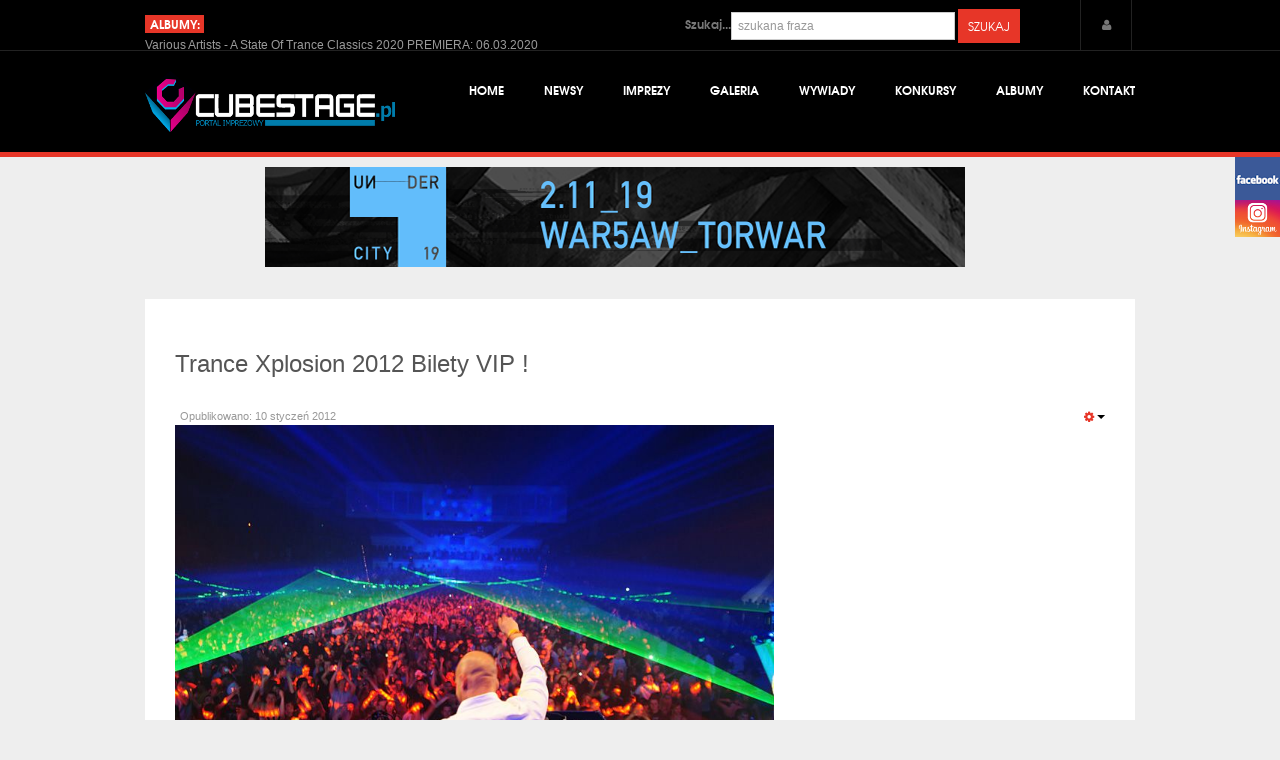

--- FILE ---
content_type: text/html; charset=utf-8
request_url: https://cubestage.pl/newsy/316-trance-xplosion-2012-bilety-vip
body_size: 17420
content:
<!DOCTYPE html><html lang=pl-pl dir=ltr class='com_content view-article itemid-426 j39 layout-home'><head><meta name=google-site-verification content=5LrQ2j3qe3ko0EU2FW6bgoY96DK8dE8uFx77GWYEErI /><base href=https://cubestage.pl/newsy/316-trance-xplosion-2012-bilety-vip /><meta http-equiv=content-type content="text/html; charset=utf-8"/><meta name=keywords content="Trance Xplosion 2012 Bilety VIP !"/><meta name=description content="Trance Xplosion 2012 Bilety VIP ! "/><meta name=generator content="Joomla! - Open Source Content Management"/><title>Trance Xplosion 2012 Bilety VIP ! - CubeStage.pl - Portal Imprezowy</title><link href=/templates/ja_muzic/favicon.ico rel="shortcut icon" type=image/vnd.microsoft.icon /> <script type=application/json class="joomla-script-options new">{"csrf.token":"92b84286940cb368722753e694001d30","system.paths":{"root":"","base":""}}</script> <script src=/media/jui/js/jquery.min.js?5c8349830547203bb4a35e1f94265ebf></script> <script src=/media/jui/js/jquery-noconflict.js?5c8349830547203bb4a35e1f94265ebf></script> <script src=/media/jui/js/jquery-migrate.min.js?5c8349830547203bb4a35e1f94265ebf></script> <script src=/media/system/js/caption.js?5c8349830547203bb4a35e1f94265ebf></script> <script src=/media/plg_jchoptimize/js/pro-jquery.lazyloadxt.js></script> <script src=/plugins/system/t3/base/bootstrap/js/bootstrap.js></script> <script src=/plugins/system/t3/base/js/off-canvas.js></script> <script src=/plugins/system/t3/base/js/script.js></script> <script src=/plugins/system/t3/base/js/menu.js></script> <script src=/plugins/system/t3/base/js/responsive.js></script> <script src=/templates/ja_muzic/js/jquery.magnific-popup.js></script> <script src=/templates/ja_muzic/js/jquery.easing.1.3.js></script> <script src=/templates/ja_muzic/js/script.js></script> <script src=/media/system/js/mootools-core.js?5c8349830547203bb4a35e1f94265ebf></script> <script src=/media/system/js/core.js?5c8349830547203bb4a35e1f94265ebf></script> <script src=/media/system/js/mootools-more.js?5c8349830547203bb4a35e1f94265ebf></script> <script src=/modules/mod_jalogin/assets/script.js></script> <script src=/media/plg_captcha_recaptcha/js/recaptcha.min.js?5c8349830547203bb4a35e1f94265ebf></script> <script src="https://www.google.com/recaptcha/api.js?onload=JoomlaInitReCaptcha2&render=explicit&hl=pl-PL"></script> <script src=/modules/mod_janewsticker/assets/script.js></script> <script src=http://code.jquery.com/jquery-latest.min.js></script> <script>jQuery(window).on('load',function(){new JCaption('img.caption');});jQuery.extend(jQuery.lazyLoadXT,{selector:'img[data-jchll=true]',forceLoad:true});jQuery(window).on('ajaxComplete',async function(){setTimeout(function(){jQuery(window).lazyLoadXT();},50);});jQuery(function($){$('.hasTip').each(function(){var title=$(this).attr('title');if(title){var parts=title.split('::',2);var mtelement=document.id(this);mtelement.store('tip:title',parts[0]);mtelement.store('tip:text',parts[1]);}});var JTooltips=new Tips($('.hasTip').get(),{"maxTitleChars":50,"fixed":false});});</script><meta name=viewport content="width=device-width, initial-scale=1.0, maximum-scale=1.0, user-scalable=no"/><meta name=HandheldFriendly content=true /><meta name=apple-mobile-web-app-capable content=YES /><!--[if lt IE 9]>
<script async src="//html5shim.googlecode.com/svn/trunk/html5.js"></script>
<![endif]--> <!--[if lt IE 9]>
<script async type="text/javascript" src="/plugins/system/t3/base/js/respond.min.js"></script>
<![endif]--> <!--[if IE 8]>
<link type="text/css" href="/templates/ja_muzic/css/ie8.css" rel="stylesheet">
<![endif]--> <script async>(function(i,s,o,g,r,a,m){i['GoogleAnalyticsObject']=r;i[r]=i[r]||function(){(i[r].q=i[r].q||[]).push(arguments)},i[r].l=1*new Date();a=s.createElement(o),m=s.getElementsByTagName(o)[0];a.async=1;a.src=g;m.parentNode.insertBefore(a,m)})(window,document,'script','https://www.google-analytics.com/analytics.js','ga');ga('create','UA-93681484-1','auto');ga('send','pageview');</script> <script async>(function(h,o,t,j,a,r){h.hj=h.hj||function(){(h.hj.q=h.hj.q||[]).push(arguments)};h._hjSettings={hjid:888462,hjsv:6};a=o.getElementsByTagName('head')[0];r=o.createElement('script');r.async=1;r.src=t+h._hjSettings.hjid+j+h._hjSettings.hjsv;a.appendChild(r);})(window,document,'https://static.hotjar.com/c/hotjar-','.js?sv=');</script><style>@import url(/media/system/css/system.css);.clearfix{*zoom:1}.clearfix:before,.clearfix:after{display:table;content:"";line-height:0}.clearfix:after{clear:both}article,aside,details,figcaption,figure,footer,header,hgroup,nav,section{display:block}html{font-size:100%;-webkit-text-size-adjust:100%;-ms-text-size-adjust:100%}a:focus{outline:thin dotted #333;outline:5px auto -webkit-focus-ring-color;outline-offset:-2px}a:hover,a:active{outline:0}img{max-width:100%;width:auto \9;height:auto;vertical-align:middle;border:0;-ms-interpolation-mode:bicubic}button,input,select,textarea{margin:0;font-size:100%;vertical-align:middle}button,input{*overflow:visible;line-height:normal}button::-moz-focus-inner,input::-moz-focus-inner{padding:0;border:0}button,html input[type="button"],input[type="reset"],input[type="submit"]{-webkit-appearance:button;cursor:pointer}label,select,button,input[type="button"],input[type="reset"],input[type="submit"],input[type="radio"],input[type="checkbox"]{cursor:pointer}@media print{*{text-shadow:none !important;color:#000 !important;background:transparent !important;box-shadow:none !important}a,a:visited{text-decoration:underline}a[href]:after{content:" (" attr(href) ")"}.ir a:after,a[href^="javascript:"]:after,a[href^="#"]:after{content:""}tr,img{page-break-inside:avoid}img{max-width:100% !important}p,h2,h3{orphans:3;widows:3}}.row{margin-left:-30px;*zoom:1}.row:before,.row:after{display:table;content:"";line-height:0}.row:after{clear:both}[class*="span"]{float:left;min-height:1px;margin-left:30px}.container,.navbar-static-top .container,.navbar-fixed-top .container,.navbar-fixed-bottom .container{width:990px}.span12{width:990px}.span10{width:720px;height:81px;position:absolute;margin-left:300px}.span7{width:565px}.span2{width:250px}.span1{width:55px}[class*="span"].pull-right,.row-fluid [class*="span"].pull-right{float:right}.container{margin-right:auto;margin-left:auto;*zoom:1}.container:before,.container:after{display:table;content:"";line-height:0}.container:after{clear:both}form{margin:0 0 18px}fieldset{padding:0;margin:0;border:0}label,input,button,select,textarea{font-size:12px;font-weight:normal;line-height:18px}input,button,select,textarea{font-family:sans-serif}label{display:block;margin-bottom:5px}select,textarea,input[type="text"],input[type="password"],input[type="datetime"],input[type="datetime-local"],input[type="date"],input[type="month"],input[type="time"],input[type="week"],input[type="number"],input[type="email"],input[type="url"],input[type="search"],input[type="tel"],input[type="color"],.uneditable-input{display:inline-block;height:18px;padding:4px 6px;margin-bottom:9px;font-size:12px;line-height:18px;color:#777;-webkit-border-radius:4px;-moz-border-radius:4px;border-radius:4px;-webkit-border-radius:4px;-moz-border-radius:4px;border-radius:4px;vertical-align:middle}input,textarea,.uneditable-input{width:206px}textarea,input[type="text"],input[type="password"],input[type="datetime"],input[type="datetime-local"],input[type="date"],input[type="month"],input[type="time"],input[type="week"],input[type="number"],input[type="email"],input[type="url"],input[type="search"],input[type="tel"],input[type="color"],.uneditable-input{background-color:#fff;border:1px solid #ccc;-webkit-box-shadow:inset 0 1px 1px rgba(0,0,0,0.075);-moz-box-shadow:inset 0 1px 1px rgba(0,0,0,0.075);box-shadow:inset 0 1px 1px rgba(0,0,0,0.075);-webkit-transition:border linear .2s,box-shadow linear .2s;-moz-transition:border linear .2s,box-shadow linear .2s;-o-transition:border linear .2s,box-shadow linear .2s;transition:border linear .2s,box-shadow linear .2s}textarea:focus,input[type="text"]:focus,input[type="password"]:focus,input[type="datetime"]:focus,input[type="datetime-local"]:focus,input[type="date"]:focus,input[type="month"]:focus,input[type="time"]:focus,input[type="week"]:focus,input[type="number"]:focus,input[type="email"]:focus,input[type="url"]:focus,input[type="search"]:focus,input[type="tel"]:focus,input[type="color"]:focus,.uneditable-input:focus{border-color:rgba(82,168,236,0.8);outline:0;outline:thin dotted \9;-webkit-box-shadow:inset 0 1px 1px rgba(0,0,0,.075),0 0 8px rgba(82,168,236,.6);-moz-box-shadow:inset 0 1px 1px rgba(0,0,0,.075),0 0 8px rgba(82,168,236,.6);box-shadow:inset 0 1px 1px rgba(0,0,0,.075),0 0 8px rgba(82,168,236,.6)}input[type="radio"],input[type="checkbox"]{margin:4px 0 0;*margin-top:0;margin-top:1px \9;line-height:normal}input[type="file"],input[type="image"],input[type="submit"],input[type="reset"],input[type="button"],input[type="radio"],input[type="checkbox"]{width:auto}select:focus,input[type="file"]:focus,input[type="radio"]:focus,input[type="checkbox"]:focus{outline:thin dotted #333;outline:5px auto -webkit-focus-ring-color;outline-offset:-2px}input:-moz-placeholder,textarea:-moz-placeholder{color:#999}input:-ms-input-placeholder,textarea:-ms-input-placeholder{color:#999}input::-webkit-input-placeholder,textarea::-webkit-input-placeholder{color:#999}input,textarea,.uneditable-input{margin-left:0}input:focus:invalid,textarea:focus:invalid,select:focus:invalid{color:#b94a48;border-color:#ee5f5b}input:focus:invalid:focus,textarea:focus:invalid:focus,select:focus:invalid:focus{border-color:#e9322d;-webkit-box-shadow:0 0 6px #f8b9b7;-moz-box-shadow:0 0 6px #f8b9b7;box-shadow:0 0 6px #f8b9b7}.input-append,.input-prepend{display:inline-block;margin-bottom:9px;vertical-align:middle;font-size:0;white-space:nowrap}.input-append input,.input-append select,.input-append .uneditable-input,.input-append .dropdown-menu,.input-append .popover,.input-prepend input,.input-prepend select,.input-prepend .uneditable-input,.input-prepend .dropdown-menu,.input-prepend .popover{font-size:12px}.input-append input,.input-append select,.input-append .uneditable-input,.input-prepend input,.input-prepend select,.input-prepend .uneditable-input{position:relative;margin-bottom:0;*margin-left:0;vertical-align:top;-webkit-border-radius:0 4px 4px 0;-moz-border-radius:0 4px 4px 0;border-radius:0 4px 4px 0;-webkit-border-radius:0 4px 4px 0;-moz-border-radius:0 4px 4px 0;border-radius:0 4px 4px 0}.input-append input:focus,.input-append select:focus,.input-append .uneditable-input:focus,.input-prepend input:focus,.input-prepend select:focus,.input-prepend .uneditable-input:focus{z-index:2}.input-append .add-on,.input-prepend .add-on{display:inline-block;width:auto;height:18px;min-width:16px;padding:4px 5px;font-size:12px;font-weight:normal;line-height:18px;text-align:center;text-shadow:0 1px 0 #fff;background-color:#eee;border:1px solid #ccc}.input-append .add-on,.input-append .btn,.input-append .btn-group>.dropdown-toggle,.input-prepend .add-on,.input-prepend .btn,.input-prepend .btn-group>.dropdown-toggle{vertical-align:top;-webkit-border-radius:0;-moz-border-radius:0;border-radius:0;-webkit-border-radius:0;-moz-border-radius:0;border-radius:0}.input-prepend .add-on,.input-prepend .btn{margin-right:-1px}.input-prepend .add-on:first-child,.input-prepend .btn:first-child{-webkit-border-radius:4px 0 0 4px;-moz-border-radius:4px 0 0 4px;border-radius:4px 0 0 4px;-webkit-border-radius:4px 0 0 4px;-moz-border-radius:4px 0 0 4px;border-radius:4px 0 0 4px}.form-search input,.form-search textarea,.form-search select,.form-search .help-inline,.form-search .uneditable-input,.form-search .input-prepend,.form-search .input-append,.form-inline input,.form-inline textarea,.form-inline select,.form-inline .help-inline,.form-inline .uneditable-input,.form-inline .input-prepend,.form-inline .input-append,.form-horizontal input,.form-horizontal textarea,.form-horizontal select,.form-horizontal .help-inline,.form-horizontal .uneditable-input,.form-horizontal .input-prepend,.form-horizontal .input-append{display:inline-block;*display:inline;*zoom:1;margin-bottom:0;vertical-align:middle}.form-search label,.form-inline label,.form-search .btn-group,.form-inline .btn-group{display:inline-block}#hrline{position:absolute;top:0px;left:-6201px}#jcline{position:absolute;top:0px;left:-6321px}@font-face{font-family:'FontAwesome';src:url(/templates/ja_muzic/fonts/font-awesome/font/fontawesome-webfont.eot);src:url(/templates/ja_muzic/fonts/font-awesome/font/fontawesome-webfont.eot) format('embedded-opentype'),url(/templates/ja_muzic/fonts/font-awesome/font/fontawesome-webfont.woff) format('woff'),url(/templates/ja_muzic/fonts/font-awesome/font/fontawesome-webfont.ttf) format('truetype'),url(/templates/ja_muzic/fonts/font-awesome/font/fontawesome-webfont.svg) format('svg');font-weight:normal;font-style:normal}[class^="icon-"],[class*=" icon-"]{font-family:FontAwesome;font-weight:normal;font-style:normal;text-decoration:inherit;-webkit-font-smoothing:antialiased;*margin-right:.3em}[class^="icon-"]:before,[class*=" icon-"]:before{text-decoration:inherit;display:inline-block;speak:none}a [class^="icon-"],a [class*=" icon-"]{display:inline}.pull-right{float:right}.pull-left{float:left}[class^="icon-"],[class*=" icon-"]{display:inline;width:auto;height:auto;line-height:normal;vertical-align:baseline;background-image:none;background-position:0% 0%;background-repeat:repeat;margin-top:0}.icon-white,.nav-pills>.active>a>[class^="icon-"],.nav-pills>.active>a>[class*=" icon-"],.nav-list>.active>a>[class^="icon-"],.nav-list>.active>a>[class*=" icon-"],.navbar-inverse .nav>.active>a>[class^="icon-"],.navbar-inverse .nav>.active>a>[class*=" icon-"],.dropdown-menu>li>a:hover>[class^="icon-"],.dropdown-menu>li>a:hover>[class*=" icon-"],.dropdown-menu>.active>a>[class^="icon-"],.dropdown-menu>.active>a>[class*=" icon-"],.dropdown-submenu:hover>a>[class^="icon-"],.dropdown-submenu:hover>a>[class*=" icon-"]{background-image:none}.icon-user:before{content:"\f007"}.icon-gear:before,.icon-cog:before{content:"\f013"}.icon-lock:before{content:"\f023"}.icon-print:before{content:"\f02f"}.icon-reorder:before{content:"\f0c9"}.icon-envelope:before{content:"\f0e0"}.icon-angle-up:before{content:"\f106"}.btn{display:inline-block;*display:inline;*zoom:1;padding:4px 12px;margin-bottom:0;font-size:12px;line-height:18px;text-align:center;vertical-align:middle;cursor:pointer;color:#555;text-shadow:0 1px 1px rgba(255,255,255,0.75);background-color:#f5f5f5;background-image:-moz-linear-gradient(top,#eee,#ffffff);background-image:-webkit-gradient(linear,0 0,0 100%,from(#eee),to(#ffffff));background-image:-webkit-linear-gradient(top,#eee,#ffffff);background-image:-o-linear-gradient(top,#eee,#ffffff);background-image:linear-gradient(to bottom,#eee,#ffffff);background-repeat:repeat-x;filter:progid:DXImageTransform.Microsoft.gradient(startColorstr='#ffeeeeee',endColorstr='#ffffffff',GradientType=0);border-color:#fff #fff #d9d9d9;border-color:rgba(0,0,0,0.1) rgba(0,0,0,0.1) rgba(0,0,0,0.25);*background-color:#fff;filter:progid:DXImageTransform.Microsoft.gradient(enabled = false);border:1px solid #d5d5d5;*border:0;border-bottom-color:#bbb;-webkit-border-radius:4px;-moz-border-radius:4px;border-radius:4px;-webkit-border-radius:4px;-moz-border-radius:4px;border-radius:4px;*margin-left:.3em;-webkit-box-shadow:inset 0 1px 0 rgba(255,255,255,.2),0 1px 2px rgba(0,0,0,.05);-moz-box-shadow:inset 0 1px 0 rgba(255,255,255,.2),0 1px 2px rgba(0,0,0,.05);box-shadow:inset 0 1px 0 rgba(255,255,255,.2),0 1px 2px rgba(0,0,0,.05)}.btn:hover,.btn:focus,.btn:active,.btn.active,.btn.disabled,.btn[disabled]{color:#555;background-color:#fff;*background-color:#f2f2f2}.btn:active,.btn.active{background-color:#e6e6e6 \9}.btn:first-child{*margin-left:0}.btn:hover,.btn:focus{color:#555;text-decoration:none;background-position:0 -15px;-webkit-transition:background-position .1s linear;-moz-transition:background-position .1s linear;-o-transition:background-position .1s linear;transition:background-position .1s linear}.btn:focus{outline:thin dotted #333;outline:5px auto -webkit-focus-ring-color;outline-offset:-2px}.btn.active,.btn:active{background-image:none;outline:0;-webkit-box-shadow:inset 0 2px 4px rgba(0,0,0,.15),0 1px 2px rgba(0,0,0,.05);-moz-box-shadow:inset 0 2px 4px rgba(0,0,0,.15),0 1px 2px rgba(0,0,0,.05);box-shadow:inset 0 2px 4px rgba(0,0,0,.15),0 1px 2px rgba(0,0,0,.05)}.btn-primary{color:#fff;text-shadow:0 -1px 0 rgba(0,0,0,0.25);background-color:#e9473a;background-image:-moz-linear-gradient(top,#e73628,#ec6156);background-image:-webkit-gradient(linear,0 0,0 100%,from(#e73628),to(#ec6156));background-image:-webkit-linear-gradient(top,#e73628,#ec6156);background-image:-o-linear-gradient(top,#e73628,#ec6156);background-image:linear-gradient(to bottom,#e73628,#ec6156);background-repeat:repeat-x;filter:progid:DXImageTransform.Microsoft.gradient(startColorstr='#ffe73628',endColorstr='#ffec6055',GradientType=0);border-color:#ec6156 #ec6156 #dd2719;border-color:rgba(0,0,0,0.1) rgba(0,0,0,0.1) rgba(0,0,0,0.25);*background-color:#ec6156;filter:progid:DXImageTransform.Microsoft.gradient(enabled = false)}.btn-primary:hover,.btn-primary:focus,.btn-primary:active,.btn-primary.active,.btn-primary.disabled,.btn-primary[disabled]{color:#fff;background-color:#ec6156;*background-color:#ea4b3f}.btn-primary:active,.btn-primary.active{background-color:#e73628 \9}button.btn,input[type="submit"].btn{*padding-top:3px;*padding-bottom:3px}button.btn::-moz-focus-inner,input[type="submit"].btn::-moz-focus-inner{padding:0;border:0}.btn-group{position:relative;display:inline-block;*display:inline;*zoom:1;font-size:0;vertical-align:middle;white-space:nowrap;*margin-left:.3em}.btn-group:first-child{*margin-left:0}.btn-group>.btn{position:relative;-webkit-border-radius:0;-moz-border-radius:0;border-radius:0;-webkit-border-radius:0;-moz-border-radius:0;border-radius:0}.btn-group>.btn,.btn-group>.dropdown-menu,.btn-group>.popover{font-size:12px}.btn-group>.btn:first-child{margin-left:0;-webkit-border-top-left-radius:4px;-moz-border-radius-topleft:4px;border-top-left-radius:4px;-webkit-border-bottom-left-radius:4px;-moz-border-radius-bottomleft:4px;border-bottom-left-radius:4px}.btn-group>.btn:last-child,.btn-group>.dropdown-toggle{-webkit-border-top-right-radius:4px;-moz-border-radius-topright:4px;border-top-right-radius:4px;-webkit-border-bottom-right-radius:4px;-moz-border-radius-bottomright:4px;border-bottom-right-radius:4px}.btn-group>.btn:hover,.btn-group>.btn:focus,.btn-group>.btn:active,.btn-group>.btn.active{z-index:2}.btn-group .dropdown-toggle:active,.btn-group.open .dropdown-toggle{outline:0}.btn .caret{margin-top:8px;margin-left:0}.nav{margin-left:0;margin-bottom:18px;list-style:none}.nav>li>a{display:block}.nav>li>a:hover,.nav>li>a:focus{text-decoration:none;background-color:#eee}.nav .dropdown-toggle .caret{border-top-color:#e73628;border-bottom-color:#e73628;margin-top:6px}.nav .dropdown-toggle:hover .caret,.nav .dropdown-toggle:focus .caret{border-top-color:#af1f14;border-bottom-color:#af1f14}.navbar{overflow:visible;margin-bottom:18px;*position:relative;*z-index:2}.navbar-inner{min-height:40px;padding-left:20px;padding-right:20px;background-color:#999;background-image:-moz-linear-gradient(top,#ffffff,#000);background-image:-webkit-gradient(linear,0 0,0 100%,from(#ffffff),to(#000));background-image:-webkit-linear-gradient(top,#ffffff,#000);background-image:-o-linear-gradient(top,#ffffff,#000);background-image:linear-gradient(to bottom,#ffffff,#000);background-repeat:repeat-x;filter:progid:DXImageTransform.Microsoft.gradient(startColorstr='#ffffffff',endColorstr='#ff000000',GradientType=0);border:1px solid #000;-webkit-border-radius:4px;-moz-border-radius:4px;border-radius:4px;-webkit-border-radius:4px;-moz-border-radius:4px;border-radius:4px;-webkit-box-shadow:0 1px 4px rgba(0,0,0,0.065);-moz-box-shadow:0 1px 4px rgba(0,0,0,0.065);box-shadow:0 1px 4px rgba(0,0,0,0.065);*zoom:1}.navbar-inner:before,.navbar-inner:after{display:table;content:"";line-height:0}.navbar-inner:after{clear:both}.nav-collapse.collapse{height:auto;overflow:visible}.navbar .brand{float:left;display:block;padding:11px 20px 11px;margin-left:-20px;font-size:20px;font-weight:200;color:#777;text-shadow:0 1px 0 #fff}.navbar .brand:hover,.navbar .brand:focus{text-decoration:none}.navbar .btn,.navbar .btn-group{margin-top:5px}.navbar .nav{position:relative;left:0;display:block;float:left;margin:0 10px 0 0}.navbar .nav>li{float:left}.navbar .nav>li>a{float:none;padding:11px 15px 11px;color:#777;text-decoration:none;text-shadow:0 1px 0 #fff}.navbar .nav .dropdown-toggle .caret{margin-top:8px}.navbar .nav>li>a:focus,.navbar .nav>li>a:hover{background-color:#777;color:#eee;text-decoration:none}.navbar .btn-navbar{display:none;float:right;padding:7px 10px;margin-left:5px;margin-right:5px;color:#fff;text-shadow:0 -1px 0 rgba(0,0,0,0.25);background-color:#919191;background-image:-moz-linear-gradient(top,#f2f2f2,#000000);background-image:-webkit-gradient(linear,0 0,0 100%,from(#f2f2f2),to(#000000));background-image:-webkit-linear-gradient(top,#f2f2f2,#000000);background-image:-o-linear-gradient(top,#f2f2f2,#000000);background-image:linear-gradient(to bottom,#f2f2f2,#000000);background-repeat:repeat-x;filter:progid:DXImageTransform.Microsoft.gradient(startColorstr='#fff2f2f2',endColorstr='#ff000000',GradientType=0);border-color:#000 #000 #000;border-color:rgba(0,0,0,0.1) rgba(0,0,0,0.1) rgba(0,0,0,0.25);*background-color:#000;filter:progid:DXImageTransform.Microsoft.gradient(enabled = false);-webkit-box-shadow:inset 0 1px 0 rgba(255,255,255,.1),0 1px 0 rgba(255,255,255,.075);-moz-box-shadow:inset 0 1px 0 rgba(255,255,255,.1),0 1px 0 rgba(255,255,255,.075);box-shadow:inset 0 1px 0 rgba(255,255,255,.1),0 1px 0 rgba(255,255,255,.075)}.navbar .btn-navbar:hover,.navbar .btn-navbar:focus,.navbar .btn-navbar:active,.navbar .btn-navbar.active,.navbar .btn-navbar.disabled,.navbar .btn-navbar[disabled]{color:#fff;background-color:#000;*background-color:#000}.navbar .btn-navbar:active,.navbar .btn-navbar.active{background-color:#000 \9}.navbar .nav>li>.dropdown-menu:before{content:'';display:inline-block;border-left:7px solid transparent;border-right:7px solid transparent;border-bottom:7px solid #ccc;border-bottom-color:rgba(0,0,0,0.2);position:absolute;top:-7px;left:9px}.navbar .nav>li>.dropdown-menu:after{content:'';display:inline-block;border-left:6px solid transparent;border-right:6px solid transparent;border-bottom:6px solid #fff;position:absolute;top:-6px;left:10px}.navbar .nav li.dropdown>a:hover .caret,.navbar .nav li.dropdown>a:focus .caret{border-top-color:#eee;border-bottom-color:#eee}.navbar .nav li.dropdown>.dropdown-toggle .caret{border-top-color:#777;border-bottom-color:#777}.pull-right{float:right}.pull-left{float:left}@media (min-width:767px){#Mod181{width:750px;height:100px;margin-left:120px}}@media (max-width:767px){#Mod181{width:300px !important;height:auto !important}}.t3-spotlight .span12{margin-bottom:-40px}.languageswitcher-block .form-search{margin-left:-340px;position:relative;width:340px}.t3-navhelper .span10{position:absolute;width:300px;margin-left:770px}.t3-copyright .custom{position:absolute;margin-left:740px;margin-top:-35px}.wrap{width:auto;clear:both}.wrap{width:auto;clear:both}body{background-color:#eee;color:#777;font-family:Arial;font-size:12px;line-height:18px;margin:0}a{color:#e73628;text-decoration:none}a:hover,a:hover,a:focus{color:#af1f14;text-decoration:underline;outline:none}img{max-width:100% !important}p{margin:0 0 9px}small{font-size:85%}strong{font-weight:bold}em{font-style:italic}h1,h2,h3,h4,h5,h6{margin:9px 0;font-family:texgyreadventorbold,sans-serif;font-weight:normal;line-height:1;color:#555;text-rendering:optimizelegibility}h1{font-size:30px;line-height:36px}h4{font-size:14px;line-height:18px}.page-header{border-bottom:1px solid #eee;padding-bottom:18px;margin:0 0 36px}.page-title,.page-header h1{line-height:1;margin:0}.article-title,.article-header h1{margin:0 0 9px 0;line-height:1.4;font-size:24px}.article-title a,.article-header h1 a{color:#555;-webkit-transition:color .2s linear;-moz-transition:color .2s linear;-o-transition:color .2s linear;transition:color .2s linear}.article-title a:hover,.article-header h1 a:hover{color:#e73628;text-decoration:none}ul,ol{padding:0;margin:0 0 9px 25px}ul ul,ul ol,ol ol,ol ul{margin-bottom:0}ul{list-style:disc}li{line-height:18px}ul.unstyled,ol.unstyled{margin-left:0;list-style:none}dl{margin-bottom:18px}dt,dd{line-height:18px}dt{font-weight:bold}dd{margin-left:9px}form{margin:0 0 18px;position:relative;margin-left:0px;margin-top:9px}select,textarea,input[type="text"],input[type="password"],input[type="datetime"],input[type="datetime-local"],input[type="date"],input[type="month"],input[type="time"],input[type="week"],input[type="number"],input[type="email"],input[type="url"],input[type="search"],input[type="tel"],input[type="color"],.uneditable-input{-webkit-box-shadow:none;-moz-box-shadow:none;box-shadow:none;-webkit-border-radius:0;-moz-border-radius:0;border-radius:0;-webkit-transition:none;-moz-transition:none;-o-transition:none;transition:none}input,textarea{width:210px}textarea,input[type="text"],input[type="password"],input[type="datetime"],input[type="datetime-local"],input[type="date"],input[type="month"],input[type="time"],input[type="week"],input[type="number"],input[type="email"],input[type="url"],input[type="search"],input[type="tel"],input[type="color"],.uneditable-input{-webkit-box-shadow:none;-moz-box-shadow:none;box-shadow:none;-webkit-border-radius:0;-moz-border-radius:0;border-radius:0;-webkit-transition:none;-moz-transition:none;-o-transition:none;transition:none}textarea:focus,input[type="text"]:focus,input[type="password"]:focus,input[type="datetime"]:focus,input[type="datetime-local"]:focus,input[type="date"]:focus,input[type="month"]:focus,input[type="time"]:focus,input[type="week"]:focus,input[type="number"]:focus,input[type="email"]:focus,input[type="url"]:focus,input[type="search"]:focus,input[type="tel"]:focus,input[type="color"]:focus,.uneditable-input:focus{border-color:#e73628;-webkit-box-shadow:none;-moz-box-shadow:none;box-shadow:none}input:focus:invalid:focus,textarea:focus:invalid:focus,select:focus:invalid:focus{-webkit-box-shadow:none;-moz-box-shadow:none;box-shadow:none;-webkit-transition:none;-moz-transition:none;-o-transition:none;transition:none}input[type="file"],input[type="image"],input[type="submit"],input[type="reset"],input[type="button"],input[type="radio"],input[type="checkbox"]{width:auto}.input-append,.input-prepend{margin-bottom:5px}.form-search input,.form-search textarea,.form-search select,.form-search .help-inline,.form-search .uneditable-input,.form-search .input-prepend,.form-search .input-append,.form-inline input,.form-inline textarea,.form-inline select,.form-inline .help-inline,.form-inline .uneditable-input,.form-inline .input-prepend,.form-inline .input-append,.form-horizontal input,.form-horizontal textarea,.form-horizontal select,.form-horizontal .help-inline,.form-horizontal .uneditable-input,.form-horizontal .input-prepend,.form-horizontal .input-append{margin-bottom:0}.btn,.button,button{cursor:pointer;font-family:'texgyreadventorregular';padding:8px 10px;text-shadow:none;text-transform:uppercase;-webkit-border-radius:0;-moz-border-radius:0;border-radius:0;-webkit-box-shadow:none;-moz-box-shadow:none;box-shadow:none;-webkit-transition:background .2s linear;-moz-transition:background .2s linear;-o-transition:background .2s linear;transition:background .2s linear}.btn:focus,.btn a.btn:focus,.button:focus,.button a.btn:focus,button:focus,button a.btn:focus{outline:0}.btn.active,.btn:active,.btn a.btn:active,.button.active,.button:active,.button a.btn:active,button.active,button:active,button a.btn:active{text-decoration:none;outline:0;-webkit-box-shadow:inset 0 2px 4px rgba(0,0,0,.15),0 1px 2px rgba(0,0,0,.05);-moz-box-shadow:inset 0 2px 4px rgba(0,0,0,.15),0 1px 2px rgba(0,0,0,.05);box-shadow:inset 0 2px 4px rgba(0,0,0,.15),0 1px 2px rgba(0,0,0,.05)}.btn{-webkit-border-radius:0;-moz-border-radius:0;border-radius:0;border-color:#c5c5c5;border-color:rgba(0,0,0,0.15) rgba(0,0,0,0.15) rgba(0,0,0,0.25)}.btn-primary{background:#e73628;border:none;text-shadow:none}.nav{margin-bottom:18px}.nav>li>a:hover{color:#e73628}.nav .dropdown-toggle .caret{border-top-color:#e73628;border-bottom-color:#e73628;margin-top:8px;margin-left:5px}.nav .dropdown-toggle:hover .caret{border-top-color:#af1f14;border-bottom-color:#af1f14}.dropup,.dropdown{position:relative}.dropdown-toggle{*margin-bottom:-3px}.dropdown-toggle:active,.open .dropdown-toggle{outline:0}.caret{display:inline-block;width:0;height:0;vertical-align:top;border-top:4px solid #000;border-right:4px solid transparent;border-left:4px solid transparent;content:""}.dropdown .caret{margin-top:8px;margin-left:2px}.dropdown-menu{position:absolute;top:100%;left:0;z-index:1000;display:none;float:left;min-width:160px;list-style:none;background-color:#fff;border:0;border:0;*border-right-width:2px;*border-bottom-width:2px;padding:0;margin:0;-webkit-box-shadow:0 5px 10px rgba(0,0,0,0.2);-moz-box-shadow:0 5px 10px rgba(0,0,0,0.2);box-shadow:0 5px 10px rgba(0,0,0,0.2);-webkit-background-clip:padding-box;-moz-background-clip:padding;background-clip:padding-box}.dropdown-menu li>a{clear:both;color:#555;display:block;line-height:18px;font-weight:normal;padding:5px 20px;text-shadow:none;white-space:nowrap}.dropdown-menu li>a:hover,.dropdown-menu li>a:focus,.dropdown-submenu:hover>a{color:#e73628;text-decoration:none}.open{*z-index:1000}.nav li.dropdown>.dropdown-toggle .caret{border-top-color:#777;border-bottom-color:#777}.nav li.dropdown>.dropdown-toggle:hover .caret{border-top-color:#eee;border-bottom-color:#eee}.pull-right>.dropdown-menu{right:0;left:auto}.t3-navhelper{background:#404040;color:#777}.t3-mainnav{background:#000;margin-top:51px;border-bottom:5px solid #e73628}.t3-mainnav .navbar{color:#777;margin-bottom:0;margin-top:0}.t3-mainnav .navbar-inner{min-height:40px;padding:10px 0;background:transparent;border:0;-webkit-border-radius:0;-moz-border-radius:0;border-radius:0;-webkit-box-shadow:none;-moz-box-shadow:none;box-shadow:none;filter:progid:DXImageTransform.Microsoft.gradient(enabled = false)}.t3-mainnav .navbar .nav{margin:0;float:right}.t3-mainnav .navbar .nav>li>a{border-top:0;padding:20px;text-shadow:none;color:#fff;text-transform:uppercase}.t3-mainnav .navbar .nav>li:first-child>a{padding-left:0}.t3-mainnav .navbar .nav>li:last-child>a{padding-right:0}.t3-mainnav .navbar .nav>li>a:focus,.t3-mainnav .navbar .nav>li>a:hover{color:#e73628;background:none}.t3-mainnav .navbar .btn-navbar{background:#333;float:left;left:0;padding:5px 10px;margin:10px 18px 0;position:absolute;text-shadow:none;top:0;-webkit-box-shadow:none;-moz-box-shadow:none;box-shadow:none}.t3-mainnav .navbar .btn-navbar [class^="icon-"],.t3-mainnav .navbar .btn-navbar [class^=" icon-"]{color:#777;text-shadow:none}.t3-mainnav .caret{display:none}.t3-mainnav .dropdown .caret{margin-left:5px}.t3-mainnav .dropdown-menu{-webkit-box-shadow:0 5px 10px rgba(0,0,0,0.2);-moz-box-shadow:0 5px 10px rgba(0,0,0,0.2);box-shadow:0 5px 10px rgba(0,0,0,0.2)}.t3-mainnav .dropdown-menu li>a{border-top:1px solid #eee;padding:5px 20px;text-shadow:none}.t3-mainnav .dropdown-menu li:first-child>a{border-top:0}.t3-mainnav .navbar .nav>li>.dropdown-menu:before{display:none}.t3-mainnav .navbar .nav>li>.dropdown-menu:after{display:none}.t3-mainnav .nav li.dropdown>.dropdown-toggle .caret{display:none}.t3-mainnav{font-family:texgyreadventorbold,sans-serif}.t3-mainnav .navbar-inner{-webkit-transition:padding 0.2s linear;-moz-transition:padding 0.2s linear;-o-transition:padding 0.2s linear;transition:padding 0.2s linear}.t3-mainnav .navbar-inner .brand{padding:10px 20px;-webkit-transition:padding 0.2s linear;-moz-transition:padding 0.2s linear;-o-transition:padding 0.2s linear;transition:padding 0.2s linear}.t3-mainnav .navbar-inner .logo-image a{-webkit-transition:all 0.2s linear;-moz-transition:all 0.2s linear;-o-transition:all 0.2s linear;transition:all 0.2s linear}.t3-module{background:transparent;color:inherit;margin-bottom:36px}.t3-module .module-inner{padding:0}.module-ct{background:inherit;color:inherit;padding:0;*zoom:1}.module-ct:before,.module-ct:after{display:table;content:"";line-height:0}.module-ct:after{clear:both}.banneritem a{font-weight:bold}.stats-module dt,.stats-module dd{display:inline-block;margin:0}.stats-module dt{font-weight:bold;width:35%}.stats-module dd{width:60%}.wrap.toolbar{position:absolute;width:100%;background:#000;height:50px;border-bottom:1px solid #222;top:0;left:0;padding:0}.wrap.toolbar [class*="span"]{margin-left:0}.wrap.toolbar .newsticker{margin-left:30px}#hrline{position:absolute;top:0px;left:-6201px}#jcline{position:absolute;top:0px;left:-6321px}.t3-content{position:relative}.article-aside{color:#999;font-size:11px;margin-top:18px}.article-aside .btn-group .dropdown-menu i{font-size:14px}.article-info{margin:0;width:90%}.article-info .article-info-term{display:none}.article-info dd{float:left;margin-left:0;margin-right:10px;white-space:nowrap}.article-info dd span{font-weight:bold}.article-info dd.createdby{margin-right:0}.article-footer{color:#999;font-size:11px;margin-bottom:18px}article aside .btn-group>.dropdown-toggle,article aside .btn-group>.dropdown-toggle:hover,article aside .btn-group>.dropdown-toggle:active,article aside .btn-group>.dropdown-toggle:focus{background:transparent;border:0;padding:0;-webkit-box-shadow:none;-moz-box-shadow:none;box-shadow:none}article aside .btn-group>.dropdown-toggle i.icon-cog,article aside .btn-group>.dropdown-toggle:hover i.icon-cog,article aside .btn-group>.dropdown-toggle:active i.icon-cog,article aside .btn-group>.dropdown-toggle:focus i.icon-cog{color:#e73628}.article-info dd span{font-weight:normal}.article-aside dd.published{margin-left:5px}h1{font-weight:normal;font-family:arial}h3,h4,h5,h6{font-weight:normal;font-family:arial}h1 span,h1 a{font-weight:normal;font-family:arial}h3 span,h3 a,h4 span,h4 a,h5 span,h5 a,h6 span,h6 a{font-weight:normal}.page-header{padding-bottom:0;border-bottom:0;margin-bottom:18px}.page-header h1{font-size:14px;line-height:1.5;font-weight:normal;text-transform:uppercase;padding:10px 0;border-bottom:1px solid #eee;display:none}.logo{float:left}.logo a{display:block;line-height:1;margin:0}.logo-image{overflow:hidden;float:none}.logo-image .brand{float:none}.logo-image a{background-image:url(/templates/ja_muzic/images/logo.png);background-repeat:no-repeat;width:250px;height:61px}.logo-image span,.logo-image small{display:none}.t3-sl{padding-top:54px}.t3-sl-1{padding-bottom:0;padding-top:10px}.t3-mainbody{padding-top:36px}.t3-content{background:#fff;padding:30px}.t3-navhelper{background:#000;border-top:5px solid #e73628;border-bottom:1px solid #181818;padding:18px 0}.t3-navhelper .backtotop{cursor:pointer;color:#999;text-align:right;float:left}.t3-navhelper .backtotop i{color:#fff;margin-left:9px}.t3-navhelper .backtotop:hover{color:#fff}.t3-footer{background:#000;color:#777;*zoom:1}.t3-footer:before,.t3-footer:after{display:table;content:"";line-height:0}.t3-footer:after{clear:both}.t3-footer small{display:block;font-size:100%}.t3-footer a{color:#999}.t3-footer a:hover,.t3-footer a:active,.t3-footer a:focus{color:#f7f7f7}.t3-copyright{font-size:10px;*zoom:1}.t3-copyright:before,.t3-copyright:after{display:table;content:"";line-height:0}.t3-copyright:after{clear:both}.t3-copyright .container{padding:36px 0;border-top:1px solid #181818}.copyright{float:left}button::-moz-focus-inner{border:0;padding:0}@media (max-width:767px){.hidden-phone{display:none !important}}@media (min-width:1200px){.row{margin-left:-30px;*zoom:1}.row:before,.row:after{display:table;content:"";line-height:0}.row:after{clear:both}[class*="span"]{float:left;min-height:1px;margin-left:30px}.container,.navbar-static-top .container,.navbar-fixed-top .container,.navbar-fixed-bottom .container{width:990px}.span12{width:990px}.span10{width:720px;height:81px;position:absolute;margin-left:300px}.span7{width:565px}.span2{width:250px}.span1{width:55px}input,textarea,.uneditable-input{margin-left:0}}@media (min-width:768px) and (max-width:979px){.row{margin-left:-20px;*zoom:1}.row:before,.row:after{display:table;content:"";line-height:0}.row:after{clear:both}[class*="span"]{float:left;min-height:1px;margin-left:20px}.container,.navbar-static-top .container,.navbar-fixed-top .container,.navbar-fixed-bottom .container{width:736px}.span12{width:736px}.span10{width:610px}.span7{width:421px}.span2{width:106px}.span1{width:43px}input,textarea,.uneditable-input{margin-left:0}}@media (max-width:767px){body{padding-left:20px;padding-right:20px}.container{width:auto}.row,.thumbnails{margin-left:0}[class*="span"],.uneditable-input[class*="span"],.row-fluid [class*="span"]{float:none;display:block;width:100%;margin-left:0;-webkit-box-sizing:border-box;-moz-box-sizing:border-box;box-sizing:border-box}.span12,.row-fluid .span12{width:100%;-webkit-box-sizing:border-box;-moz-box-sizing:border-box;box-sizing:border-box}.input-prepend input,.input-append input,.input-prepend input[class*="span"],.input-append input[class*="span"]{display:inline-block;width:auto}}@media (max-width:480px){.nav-collapse{-webkit-transform:translate3d(0,0,0)}input[type="checkbox"],input[type="radio"]{border:1px solid #ccc}}.collapse{position:relative;height:0;overflow:hidden;-webkit-transition:height .35s ease;-moz-transition:height .35s ease;-o-transition:height .35s ease;transition:height .35s ease}@media (max-width:767px){body{padding-top:0}.navbar .brand{padding-left:10px;padding-right:10px;margin:0 0 0 -5px}.nav-collapse{clear:both}.nav-collapse .nav{float:none;margin:0 0 9px}.nav-collapse .nav>li{float:none}.nav-collapse .nav>li>a{margin-bottom:2px}.nav-collapse .nav>li>a,.nav-collapse .dropdown-menu a{padding:9px 15px;font-weight:bold;color:#777;-webkit-border-radius:3px;-moz-border-radius:3px;border-radius:3px}.nav-collapse .dropdown-menu li+li a{margin-bottom:2px}.nav-collapse .nav>li>a:hover,.nav-collapse .nav>li>a:focus,.nav-collapse .dropdown-menu a:hover,.nav-collapse .dropdown-menu a:focus{background-color:#000}.nav-collapse .dropdown-menu{position:static;top:auto;left:auto;float:none;display:none;max-width:none;margin:0 15px;padding:0;background-color:transparent;border:none;-webkit-border-radius:0;-moz-border-radius:0;border-radius:0;-webkit-box-shadow:none;-moz-box-shadow:none;box-shadow:none}.nav-collapse .dropdown-menu:before,.nav-collapse .dropdown-menu:after{display:none}.nav-collapse .nav>li>.dropdown-menu:before,.nav-collapse .nav>li>.dropdown-menu:after{display:none}.nav-collapse,.nav-collapse.collapse{overflow:hidden;height:0}.navbar .btn-navbar{display:block}}@media (min-width:768px){.nav-collapse.collapse{height:auto !important;overflow:visible !important}}@media (min-width:980px) and (max-width:1199px){.row{margin-left:-30px;*zoom:1}.row:before,.row:after{display:table;content:"";line-height:0}.row:after{clear:both}[class*="span"]{float:left;min-height:1px;margin-left:30px}.t3-copyright .custom{position:absolute;width:290px;margin-left:660px}.t3-navhelper .span10{position:absolute;width:270px;margin-left:690px}.navbar-inner .span10{width:720px;position:abosulute;margin-left:255px}.navbar-inner .span2{width:250px}.container,.navbar-static-top .container,.navbar-fixed-top .container,.navbar-fixed-bottom .container{width:930px}.span12{width:930px}.span10{width:770px}.span7{width:530px}.span2{width:130px}.span1{width:50px}input,textarea,.uneditable-input{margin-left:0}}@media (min-width:600px) and (max-width:767px){.row,.row-fluid{width:100%;margin-left:0;*zoom:1}.row:before,.row:after,.row-fluid:before,.row-fluid:after{display:table;content:"";line-height:0}.row:after,.row-fluid:after{clear:both}.row [class*="span"],.row-fluid [class*="span"]{display:block;width:100%;min-height:28px;-webkit-box-sizing:border-box;-moz-box-sizing:border-box;box-sizing:border-box;float:left;margin-left:2.7173913043478%;*margin-left:2.6668862538428%}.row .span12,.row-fluid .span12{width:100%;*width:99.949494949495%}.row .span10,.row-fluid .span10{width:82.880434782609%;*width:82.829929732104%}.row .span7,.row-fluid .span7{width:57.201086956522%;*width:57.150581906017%}.row .span2,.row-fluid .span2{width:14.402173913043%;*width:14.351668862538%}.row .span1,.row-fluid .span1{width:5.8423913043478%;*width:5.7918862538428%}}@media (max-width:767px){.always-show .mega>.mega-dropdown-menu,.always-show .dropdown-menu{display:block !important}.navbar-collapse-fixed-top,.navbar-collapse-fixed-bottom{border-top:none;position:fixed;left:0;top:0;width:100%;z-index:1000}.navbar-collapse-fixed-top .nav-collapse,.navbar-collapse-fixed-bottom .nav-collapse{position:absolute;width:100%;left:0;top:41px;margin:0}}@media (max-width:767px){h1{font-size:24px;line-height:1.25}h4,h5,h6{font-size:12px;line-height:1.25}}@media (max-width:767px){.t3-navhelper{margin-left:-20px;margin-right:-20px}.t3-mainnav{background:#000;border-top:1px solid #000;height:auto;position:relative;z-index:1000}.t3-mainnav .navbar-inner{min-height:50px}.t3-mainnav .nav-collapse{margin-top:9px;background:#000;top:53px}.t3-mainnav .nav-collapse .nav{float:left;margin:0;width:100%}.t3-mainnav .nav-collapse .nav>li:first-child>a{padding-left:18px}.t3-mainnav .nav-collapse .nav>li>a{margin-bottom:0}.t3-mainnav .nav-collapse .nav>li>a,.t3-mainnav .nav-collapse .dropdown-menu a{border-bottom:1px solid #222;padding:9px 18px;font-weight:bold;text-shadow:none;text-transform:uppercase;-webkit-border-radius:0;-moz-border-radius:0;border-radius:0}.t3-mainnav .nav-collapse .dropdown-menu li+li a{margin-bottom:0}.t3-mainnav .nav-collapse .nav>li>a:hover{background-color:none;background-image:none;color:#e73628;filter:progid:DXImageTransform.Microsoft.gradient(enabled = false)}.t3-mainnav .nav-collapse .dropdown-menu a{border-top:1px solid #000;border-bottom:0;font-weight:normal;padding:9px 18px}.t3-mainnav .nav-collapse .dropdown-menu a:hover{background-color:#777;background-image:none;filter:progid:DXImageTransform.Microsoft.gradient(enabled = false)}.t3-mainnav .nav-collapse .dropdown-menu{margin:0;padding:0;background-color:#000;border:none;-webkit-border-radius:0;-moz-border-radius:0;border-radius:0;-webkit-box-shadow:none;-moz-box-shadow:none;box-shadow:none}.t3-mainnav.navbar-collapse-fixed-top,.t3-mainnav.navbar-collapse-fixed-bottom{margin:0}.t3-mainnav.navbar-collapse-fixed-top .nav-collapse,.t3-mainnav.navbar-collapse-fixed-bottom .nav-collapse{margin:0}.t3-mainnav .navbar .nav>li>.dropdown-menu:before,.t3-mainnav .navbar .nav>li>.dropdown-menu:after,.t3-mainnav .navbar .nav>li>.dropdown-menu .divider{display:none}}@media (min-width:768px) and (max-width:979px){.t3-mainnav .navbar .nav{float:right}.t3-mainnav .navbar .nav>li>a{padding-left:12px;padding-right:12px}}@media (max-width:767px){.item-page .article-aside .article-info dd.createdby{margin-right:10px}.item-page .article-aside .article-info dd.published{margin-left:0}}@media (max-width:480px){.t3-copyright .custom{position:relative;margin-left:20px;margin-top:-20px}.t3-copyright .copyright small{position:relative;display:inline-block;margin-bottom:5px;margin-left:10px}.t3-copyright .stats-module{display:none}}@media (max-width:420px){.article-info{width:86%}}@media (max-width:1024px){.top-login,.top-login,.head-search,.languageswitcher-block{width:55px}}@media (min-width:768px) and (max-width:979px){.logo-image{margin-top:5px}.logo-image a{width:100px;height:26px;background-size:100px auto}}@media (max-width:767px){.logo{float:left !important;text-align:center;width:100% !important}.t3-sl{padding-bottom:18px;padding-top:18px}.t3-footer{margin-left:-20px;margin-right:-20px}.t3-footer .container{margin-left:20px;margin-right:20px}.t3-navhelper{padding-top:0;border-bottom:none;display:none}.t3-copyright{padding:0;*zoom:1}.t3-copyright:before,.t3-copyright:after{display:table;content:"";line-height:0}.t3-copyright:after{clear:both}.t3-copyright .container{padding-top:20px;padding-bottom:20px}.copyright,.poweredby{float:none;display:inline-block;text-align:center}.home-feature,.ja-home-2,.bannergroup,#newsticker-block,.t3-spotlight-1,.t3-sl-1,#back-to-top{display:none;padding-top:0;padding-bottom:0}.t3-mainbody{margin-top:80px;padding-bottom:0;padding-top:0}.t3-mainnav{border-top:none;position:fixed}.t3-mainnav .navbar-inner{background:none;padding:0}.t3-mainnav .navbar-inner .brand{padding:0 0 0 20px}.t3-mainnav .navbar-inner .row .span2{left:50px;position:absolute;top:10px;width:auto}.t3-mainnav .navbar-inner .brand{padding:0 0 0 20px}.t3-mainnav .navbar-inner .logo-image{margin-top:3px}.t3-mainnav .navbar-inner .logo-image a{background-size:80% auto;height:31px;width:120px}.wrap.toolbar{height:auto;background:none;border-bottom:none;left:auto;right:0;width:50%;z-index:1100}.wrap.toolbar .ja-login a.login-switch{background:#111}.wrap.toolbar #top-login-block{margin-left:0 !important;float:right;width:50px}ul.ja-login li{height:50px;line-height:50px}.wrap.toolbar .languageswitcher-block{width:53px !important;float:right !important}.languageswitcher-block{width:53px;height:50px}}@media (max-width:325px){.wrap.toolbar .languageswitcher-block .dropdown-toggle,.wrap.toolbar .languageswitcher-block,.ja-login a.login-switch,#head-search-block,.languageswitcher-block,#head-search-block form{width:45px !important}}@font-face{font-family:'texgyreadventorbold';src:url(/templates/ja_muzic/fonts/texgyreadventor/texgyreadventor-bold-webfont.eot);src:url(/templates/ja_muzic/fonts/texgyreadventor/texgyreadventor-bold-webfont.eot) format('embedded-opentype'),url(/templates/ja_muzic/fonts/texgyreadventor/texgyreadventor-bold-webfont.woff) format('woff'),url(/templates/ja_muzic/fonts/texgyreadventor/texgyreadventor-bold-webfont.ttf) format('truetype'),url(/templates/ja_muzic/fonts/texgyreadventor/texgyreadventor-bold-webfont.svg) format('svg');font-weight:normal;font-style:normal}@font-face{font-family:'texgyreadventorregular';src:url(/templates/ja_muzic/fonts/texgyreadventor/texgyreadventor-regular-webfont.eot);src:url(/templates/ja_muzic/fonts/texgyreadventor/texgyreadventor-regular-webfont.eot) format('embedded-opentype'),url(/templates/ja_muzic/fonts/texgyreadventor/texgyreadventor-regular-webfont.woff) format('woff'),url(/templates/ja_muzic/fonts/texgyreadventor/texgyreadventor-regular-webfont.ttf) format('truetype'),url(/templates/ja_muzic/fonts/texgyreadventor/texgyreadventor-regular-webfont.svg) format('svg');font-weight:normal;font-style:normal}ul.ja-login{margin:0px;padding:0;list-style:none;position:absolute}ul.ja-login li{display:inline-block;height:20px;margin-right:10px;position:relative}ul.ja-login li #ja-user-login,ul.ja-login li #ja-user-register{background:#fff;border:1px solid #ccc;box-shadow:0 3px 3px rgba(0,0,0,0.3);display:none;padding:20px;position:absolute;left:0;top:20px}ul.ja-login #form-login-remember label{display:inline-block}ul.ja-login #form-login-remember .inputbox{margin-top:0}.register-switch,.login-switch{position:relative}.register-switch,.login-switch,#ja-user-login,#ja-user-register{z-index:1000}#ja-user-login ul{margin:0 0 1px;display:block;list-style-type:none;margin:0 0 1px;padding:10px 0;position:relative !important;left:0;text-align:left !important;top:0}#ja-user-login ul li a:link,#ja-user-login ul li a:visited{padding:3px !important}.ja-login{text-align:right;font-family:sans-serif}.ja-login a.login-switch{height:50px;width:50px;line-height:50px;display:block;border-left:1px solid #222;text-align:center;border-right:1px solid #222;color:#777}.ja-login a.login-switch:hover,.ja-login a.login-switch:focus{text-decoration:none;color:#fff}ul.ja-login li #ja-user-login{background:#fff;border:0;display:none;padding:18px;position:absolute;right:1px;left:auto;top:50px;width:260px;text-align:left;-webkit-box-shadow:5px 5px 5px #111;-moz-box-shadow:5px 5px 5px #111;box-shadow:5px 5px 5px #111}ul.ja-login li #ja-user-login form{margin:0}ul.ja-login li #ja-user-login input[type="text"],ul.ja-login li #ja-user-login input[type="password"]{border:0;width:200px;padding:8px;border:1px solid #f0f0f0;-webkit-border-radius:0;-moz-border-radius:0;border-radius:0;-webkit-box-shadow:none;-moz-box-shadow:none;box-shadow:none}ul.ja-login li #ja-user-login input[type="text"]:hover,ul.ja-login li #ja-user-login input[type="text"]:focus,ul.ja-login li #ja-user-login input[type="text"]:active,ul.ja-login li #ja-user-login input[type="password"]:hover,ul.ja-login li #ja-user-login input[type="password"]:focus,ul.ja-login li #ja-user-login input[type="password"]:active{border-color:#e73628}ul.ja-login li #ja-user-login span.add-on{-webkit-border-radius:0;-moz-border-radius:0;border-radius:0;width:26px;height:26px;border:1px solid #F0f0f0;background:#F5F5F5;line-height:26px}ul.ja-login li #ja-user-login button.btn,ul.ja-login li #ja-user-login input[type="submit"].btn{background:#e73628;border:none;box-shadow:none;cursor:pointer;color:#fff;font-family:'texgyreadventorregular';margin-bottom:13.5px;text-shadow:none;text-transform:uppercase;width:auto;-webkit-border-radius:0;-moz-border-radius:0;border-radius:0;-webkit-transition:background .2s linear;-moz-transition:background .2s linear;-o-transition:background .2s linear;transition:background .2s linear}ul.ja-login li #ja-user-login button.btn:hover,ul.ja-login li #ja-user-login button.btn:focus,ul.ja-login li #ja-user-login input[type="submit"].btn:hover,ul.ja-login li #ja-user-login input[type="submit"].btn:focus{background:#c62316}ul.ja-login li #ja-user-login p.input-prepend{display:block;margin-bottom:10px}#ja-user-login ul li{display:block}#ja-user-login ul li a{color:#555}#ja-user-login ul li a:hover{color:#e73628}.ja-headlines{overflow:hidden;width:auto;position:relative !important;height:16px}.ja-headlines .ja-headlines-item{text-align:center;visibility:hidden;height:16px}.ja-headlines .jahl-vertical,.jahl-verticald,.ja-headlines .jahl-horizontal,.jahl-horizontal_right{width:auto;display:block;position:absolute !important}#newsticker-block{padding:13.5px 0}#newsticker-block .ja-healineswrap{font-size:12px}#newsticker-block .ja-healineswrap .ja-headlines-title{font-family:texgyreadventorbold,sans-serif;background:#e73628;color:#fff;padding:0 4.5px;margin-right:10px}#newsticker-block .ja-healineswrap .ja-headlines-title,#newsticker-block .ja-healineswrap .ja-headlines{display:inline-block;vertical-align:middle}#newsticker-block .ja-healineswrap .ja-headlines-title a,#newsticker-block .ja-healineswrap .ja-headlines a{-webkit-transition:color .2s linear;-moz-transition:color .2s linear;-o-transition:color .2s linear;transition:color .2s linear;color:#999}#newsticker-block .ja-healineswrap .ja-headlines-title a:hover,#newsticker-block .ja-healineswrap .ja-headlines a:hover{color:#fff;text-decoration:none}#newsticker-block .ja-healineswrap .ja-headlines{font-family:sans-serif}#facebook_slider{position:relative}#fbox1{-webkit-border-radius:5px;-moz-border-radius:5px;border-radius:5px;border:5px solid #3c95d9;background-color:#fff;position:fixed}#fbox1 img{position:absolute;top:0px;cursor:pointer;border:0;z-index:10000}#fbox1 iframe{border:0px;overflow:hidden;position:absolute;width:100%;height:100%}#instagram_slider{position:relative}#ibox1{-webkit-border-radius:5px;-moz-border-radius:5px;border-radius:5px;border:5px solid #644e40;background-color:#fff;position:fixed}#ibox2{overflow:hidden;text-align:left}#ibox1 img{position:absolute;top:0px;cursor:pointer;border:0;z-index:10000}#ibox1 iframe{border:0px;overflow:hidden;position:absolute;width:100%;height:100%}</style><noscript><style>img[data-jchll=true]{display:none}</style> </noscript> </head><body> <nav id=t3-mainnav class="wrap t3-mainnav navbar-collapse-fixed-top"><div class="navbar container"><div class=navbar-inner><div class=row><div class=span2><div class="logo logo-image "><div class=brand> <a href=/ title="CubeStage.pl - Portal Imprezowy"> <span>CubeStage.pl - Portal Imprezowy</span> </a> <small class="site-slogan hidden-phone"></small> </div></div></div><div class=span10><div class="nav-collapse collapse always-show"><div class="mainnav-wrap "><div id=facebook_slider><div id=fbox1 style="right: -320px; top: 152px; z-index: 10000;"><div id=fobx2 style="text-align: left;width:310px;height:400px;"> <a class=open id=fblink href=#></a><img style="top: 0px;left:-50px;" src=[data-uri] data-src=/modules/mod_facebookslider/assets/facebook-icon.png data-jchll=true alt=facebook-icon><noscript><img style="top: 0px;left:-50px;" src=/modules/mod_facebookslider/assets/facebook-icon.png alt=facebook-icon></noscript><iframe src="https://www.facebook.com/plugins/likebox.php?id=CubeStage/&amp;locale=pl_PL&amp;width=313&amp;height=403&amp;colorscheme=light&amp;show_border=false&amp;show_faces=true&amp;border_color&amp;stream=true&amp;header=true&amp;>" scrolling=no frameborder=0 style="border:none; overflow:hidden; width:313px; height:403px;" allowtransparency=true ></iframe> </div><div style="font-size: 9px; color: #808080; font-weight: normal; font-family: tahoma,verdana,arial,sans-serif; line-height: 1.28; text-align: right; direction: ltr;"><a class=nolink></a></div></div></div> <script async>jQuery.noConflict();jQuery(function(){jQuery(document).ready(function()
{jQuery.noConflict();jQuery(function(){jQuery("#fbox1").hover(function(){jQuery('#fbox1').css('z-index',101009);jQuery(this).stop(true,false).animate({right:0},500);},function(){jQuery('#fbox1').css('z-index',10000);jQuery("#fbox1").stop(true,false).animate({right:-320},500);});});});});</script><ul class="nav "> <li class=item-72><a href=/>Home</a></li><li class=item-379> <a href=/news>Newsy</a></li><li class="item-384 deeper dropdown parent"> <a class=dropdown-toggle href=/imprezy/eventy data-toggle=dropdown>Imprezy<b class=caret></b></a><ul class="nav-child unstyled small dropdown-menu"><li class=item-393><a href=/imprezy/klubowe>Imprezy Klubowe</a></li><li class=item-407><a href=/imprezy/eventy>Eventy</a></li><li class=item-408><a href=/imprezy/konferencje>Konferencje</a></li></ul></li><li class="item-3 deeper dropdown parent"><a class=dropdown-toggle href=/galeria data-toggle=dropdown>Galeria<b class=caret></b></a><ul class="nav-child unstyled small dropdown-menu"><li class=item-391> <a href=/galeria>Fotorelacje</a></li><li class=item-389><a href=/galeria/relacje-video>Relacje Video</a></li></ul></li><li class="item-4 deeper dropdown parent"><a class=dropdown-toggle href=/wywiady data-toggle=dropdown>Wywiady<b class=caret></b></a><ul class="nav-child unstyled small dropdown-menu"><li class=item-392> <a href=/wywiady>Wywiady Tekstowe</a></li><li class=item-406><a href=/wywiady/wywiady-video>Wywiady Video</a></li></ul></li><li class=item-5><a href=/konkursy>Konkursy</a></li><li class=item-69><a href=/albumy>Albumy</a></li><li class=item-6><a href=/kontakt>Kontakt</a></li></ul><div id=instagram_slider><div id=ibox1 style="right: -340px; top: 195px; z-index: 10000;"><div id=ibox2 style="text-align: left;width:330px;height:400px;"> <a class=open id=ilink href=#></a><img style="top: 0px;left:-50px;" src=[data-uri] data-src=/modules/mod_instagramslider/assets/instagram-icon.png data-jchll=true alt=""><noscript><img style="top: 0px;left:-50px;" src=/modules/mod_instagramslider/assets/instagram-icon.png alt=""></noscript><iframe src=https://www.instagram.com/p/Bk74XlDhjlB/embed width=330px height=400px frameborder=0 scrolling=no></iframe> </div> </div> </div> </div> <script async>jQuery.noConflict();jQuery(function(){jQuery(document).ready(function()
{jQuery.noConflict();jQuery(function(){jQuery("#ibox1").hover(function(){jQuery('#ibox1').css('z-index',101009);jQuery(this).stop(true,false).animate({right:0},500);},function(){jQuery('#ibox1').css('z-index',10000);jQuery("#ibox1").stop(true,false).animate({right:-340},500);});});});});</script> </div> </div> </div> </div> <button type=button class="btn btn-navbar" data-toggle=collapse data-target=.nav-collapse><i class=icon-reorder></i></button> </div> </div><div class="wrap toolbar"><div class=container><div class=row><div id=newsticker-block class="newsticker span7 pull-left "><div class=ja-healineswrap> <span class=ja-headlines-title>ALBUMY:</span> <div id=jalh-modid120 class="ja-headlines "><div style="white-space:nowrap; " id=jahl-wapper-items-jalh-modid120><div class="ja-headlines-item jahl-horizontal" style=visibility:visible> <a title="Sunlounger, High Noon At Salinas, Savannah, San Antonio Harbour, Global Experience i wiele, wiele innych. Roger Shah jest artystą o wielu muzycznych twarzach, doskonałym DJ’em i producentem, który już latem tego roku ponownie pojawi się w Polsce. Jego najnowszy album „Guardian Of Dreams” ..." href=/albumy/1885-roger-shah-leilani-guardian-of-dreams-premiera-13-03-2020><span>Roger Shah & LeiLani - Guardian Of Dreams PREMIERA: 13.03.2020</span> </a> </div><div class="ja-headlines-item jahl-horizontal" style=visibility:hidden> <a title="Cztery płyty, a na nich m.in. Armin Van Buuren, Paul Oakenfold, Moby, Above &amp; Beyond, Markus Schulz, Dash Berlin, Gareth Emery czy Chicane. Kiedy myślimy o najsłynniejszych utworach, jakie wybrzmiały w historii radiowego show ASOT, od razu przychodzi nam na myśl seria „A State Of Trance C..." href=/albumy/1884-various-artists-a-state-of-trance-classics-2020-premiera-06-03-2020><span>Various Artists - A State Of Trance Classics 2020 PREMIERA: 06.03.2020</span> </a> </div><div class="ja-headlines-item jahl-horizontal" style=visibility:hidden> <a title="W trzeci weekend lutego, cały klubowy świat zwrócony był w stronę Utrechtu, gdzie w hali Jaarbeurs odbyło się wielkie, premierowe show z okazji 950 epizodu kultowego radiowego show Armina Van Buurena. Tradycyjnie z tej okazji przygotowana została również specjalna kompilacja, zawierająca ..." href=/albumy/1883-various-artists-a-state-of-trance-950-premiera-21-02-2020><span>Various Artists - A State Of Trance 950 PREMIERA: 21.02.2020</span> </a> </div><div class="ja-headlines-item jahl-horizontal" style=visibility:hidden> <a title="Świat usłyszał o niej dzięki przebojowi Garetha Emery „Concrete Angel”, który dziś ma już ponad 50 milionów wyświetleń na YouTube. Od tamtej pory współpracowała m.in. z takimi gwiazdami sceny klubowej jak Richard Durand, Dash Berlin, Orjan Nilsen, Markus Schulz czy Andrew Rayel. Jej..." href=/albumy/1882-christina-novelli-through-my-eyes-the-acoustic-sessions-vol-1-premiera-14-02-2021><span>Christina Novelli - Through My Eyes (The Acoustic Sessions, Vol. 1) PREMIERA: 14.02.2020</span> </a> </div><div class="ja-headlines-item jahl-horizontal" style=visibility:hidden> <a title="Świat usłyszał o niej dzięki przebojowi Garetha Emery „Concrete Angel”, który dziś ma już ponad 50 milionów wyświetleń na YouTube. Od tamtej pory współpracowała m.in. z takimi gwiazdami sceny klubowej jak Richard Durand, Dash Berlin, Orjan Nilsen, Markus Schulz czy Andrew Rayel. Jej..." href=/albumy/1881-christina-novelli-through-my-eyes-the-acoustic-sessions-vol-1-premiera-14-02-2020><span>Christina Novelli - Through My Eyes (The Acoustic Sessions, Vol. 1) PREMIERA: 14.02.2020</span> </a> </div><div class="ja-headlines-item jahl-horizontal" style=visibility:hidden> <a title="Osiem radiowych hitów z amerykańskich list przebojów na jednym, dwupłytowym wydawnictwie. Fani Kanadyjczyków, na ich debiutancki longplay musieli czekać aż 13 lat. Warto było, bo album zatytułowany „Echoes Of Life” powstał z udziałem wielu znakomitych gości i zawiera łącznie 22 utw..." href=/albumy/1880-sultan-shepard-echoes-of-life-premiera-31-01-2020><span>Sultan + Shepard - Echoes Of Life PREMIERA: 31.01.2020</span> </a> </div><div class="ja-headlines-item jahl-horizontal" style=visibility:hidden> <a title="Urodził się 14 czerwca 1982 roku w mieście Kirkenes. Karierę rozpoczął mając 22 lata i od tamtej pory w jego dyskografii pojawiło się wiele ponadczasowych singli i remiksów. Orjan Nilsen jest jednym z tych przedstawicieli sceny klubowej, którzy nie tolerują powtarzających się schemató..." href=/albumy/1879-orjan-nilsen-the-devil-is-in-the-detail-premiera-31-01-2020><span>Orjan Nilsen - The Devil Is In The Detail PREMIERA: 31.01.2020</span> </a> </div><div class="ja-headlines-item jahl-horizontal" style=visibility:hidden> <a title="Tak naprawdę nazywa się Benjamin Graham Lawton. Urodził się w Wielkiej Brytanii, ale na stałe zamieszkał w Amsterdamie. Jest synem znanego DJ’a i producenta Grahama Golda. Obecnie Ben Gold to jedno z najgorętszych nazwisk na scenie klubowej młodego pokolenia. Specjalna, fizyczna edycja jeg..." href=/albumy/1875-ben-gold-sound-advice-chapter-one-two-premiera-17-01-2020><span>Ben Gold - Sound Advice (Chapter One & Two) PREMIERA: 17.01.2020, </span> </a> </div><div class="ja-headlines-item jahl-horizontal" style=visibility:hidden> <a title="W ciągu 12 miesięcy, w radiowej audycji A State Of Trance wybrzmiewa łącznie ponad 1500 utworów. Wybór tych 100 najlepszych może być w tej sytuacji ogromnym wyzwaniem. Same przygotowania każdej z odsłon serii „A State Of Trance Year Mix” trwają kilka tygodni i wymagają umiejętności..." href=/albumy/1874-armin-van-buuren-a-state-of-trance-year-mix-2019-premiera-20-12-2019><span>Armin Van Buuren - A State Of Trance Year Mix 2019 PREMIERA: 20.12.2019</span> </a> </div><div class="ja-headlines-item jahl-horizontal" style=visibility:hidden> <a title="Połączenie klubowych dźwięków z klimatem magicznego Egiptu był prawdziwym strzałem w dziesiątkę. Pierwsze dźwięki radiowego show FSOE wybrzmiały 28 lutego 2006 roku. Dziś jest to jedna z najchętniej słuchanych audycji poświęconych elektronicznym brzmieniom. Specjalna trasa oraz albu..." href=/albumy/1873-aly-fila-ciaran-mcauley-future-sound-of-egypt-600-premiera-06-12-2019><span>Aly & Fila & Ciaran McAuley - Future Sound Of Egypt 600 PREMIERA: 06.12.2019</span> </a> </div></div></div></div> <script async>var options={box:$('jalh-modid120'),items:$$('#jalh-modid120 .ja-headlines-item'),mode:'horizontal',wrapper:$('jahl-wapper-items-jalh-modid120'),buttons:{next:$$('.ja-headelines-next'),previous:$$('.ja-headelines-pre')},interval:3000,fxOptions:{duration:500,transition:Fx.Transitions.linear,wait:false,link:'cancel'}};var jahl=new JANewSticker(options);</script> </div><div id=top-login-block class="top-login span1 pull-right "><ul class=ja-login> <li> <a class=login-switch href="/component/user/?view=login" onclick="showBox('ja-user-login','mod_login_username',this, window.event || event);return false;" title=Login><i class=icon-user></i></a> <div id=ja-user-login><form action=/newsy method=post name=form-login id=login-form><div class=pretext> </div><fieldset class=userdata><p id=form-login-username class=input-prepend> <span class=add-on><i class=icon-user></i></span> <input id=modlgn-username type=text name=username class=inputbox size=18 placeholder=Login /> </p><p id=form-login-password class=input-prepend> <span class=add-on><i class=icon-lock></i></span> <input id=modlgn-passwd type=password name=password class=inputbox size=18 placeholder=Hasło /> </p><p id=form-login-remember> <label for=modlgn-remember>Zapamiętaj mnie</label> <input id=modlgn-remember type=checkbox name=remember class=inputbox value=yes /> </p><input type=submit name=Submit class="button btn" value=Zaloguj /> <input type=hidden name=option value=com_users /> <input type=hidden name=task value=user.login /> <input type=hidden name=return value="Lw=="/> <input type="hidden" name="92b84286940cb368722753e694001d30" value="1" /> </fieldset><ul> <li> <a href="/edytuj-profil?view=reset"> Zapomniałeś swoje hasło?</a> </li> <li> <a href="/edytuj-profil?view=remind"> Zapomniałeś swój login?</a> </li> <li> <a href="/edytuj-profil?view=registration"> Stwórz konto</a> </li> </ul> </form> </div> </li> </ul> </div><div id=languageswitcher-block class="languageswitcher-block span1 pull-right  t3respon" data-mobile=hidden><form class=form-search action=/newsy method=post><div class=search> <label for=mod-search-searchword>Szukaj...</label><input name=searchword id=mod-search-searchword maxlength=200 class=input type=text size=5 placeholder="szukana fraza"/> <button class="button btn btn-primary" onclick=this.form.searchword.focus();>Szukaj</button> <input type=hidden name=task value=search /> <input type=hidden name=option value=com_search /> <input type=hidden name=Itemid value=426 /> </div></form></div></div></div></div></nav><div class="container t3-sl t3-sl-1"><div class="t3-spotlight t3-spotlight-1  row"><div class="span12 item-first" data-default=span12><div class="t3-module module " id=Mod181><div class=module-inner><div class=module-ct><div class=bannergroup><div class=banneritem> <a href=/component/banners/click/65 target=_blank rel="noopener noreferrer" title="Wisłoujście 2019"> <img src=[data-uri] data-src=https://cubestage.pl/images/banners/750x100.png data-jchll=true alt="Undercity 2019" width=700 height=100 /><noscript><img src=https://cubestage.pl/images/banners/750x100.png alt="Undercity 2019" width=700 height=100 /></noscript></a> <div class=clr></div></div></div></div></div></div></div></div></div><div id=t3-mainbody class=t3-mainbody><div class=container><div id=t3-content class=t3-content><div id=system-message-container> </div><div class="page-header clearfix"><h1 class=page-title>Newsy</h1></div><div class="item-page clearfix"><article> <header class="article-header clearfix"><h1 class=article-title> <a href=/newsy/316-trance-xplosion-2012-bilety-vip> Trance Xplosion 2012 Bilety VIP ! </a> </h1></header><aside class="article-aside clearfix"><dl class="article-info pull-left"> <dt class=article-info-term>Szczegóły</dt><div id=jcline>Попробуйте взглянуть на новый <a href=http://onlyrip.com/serialy/ title="сериал сезон">сериал сезон</a>. Вам должно понравится</div><dd class=published> Opublikowano: 10 styczeń 2012 </dd></dl><div class="btn-group pull-right"> <a class="btn dropdown-toggle" data-toggle=dropdown href=#> <i class=icon-cog></i> <span class=caret></span> </a> <ul class=dropdown-menu> <li class=print-icon> <a href="/newsy/316-trance-xplosion-2012-bilety-vip?tmpl=component&amp;print=1&amp;page=" title=Drukuj onclick="window.open(this.href,'win2','status=no,toolbar=no,scrollbars=yes,titlebar=no,menubar=no,resizable=yes,width=640,height=480,directories=no,location=no'); return false;" rel=nofollow><i class=icon-print></i> Drukuj</a> </li> <li class=email-icon> <a href="/component/mailto/?tmpl=component&amp;template=ja_muzic&amp;link=085ea0f415473eb51ffe982c6517af7211add3a1" title=E-mail onclick="window.open(this.href,'win2','width=400,height=350,menubar=yes,resizable=yes'); return false;"><i class=icon-envelope></i> E-mail</a> </li> </ul> </div> </aside><div id=hrline>известные картины и <a href=http://hallart.ru/worldnews title="картины новости">новости</a> из мира искусства</div><section class="article-content clearfix"><p style="text-align: justify;"><span style="font-size: 10pt;"><img src=[data-uri] data-src=/images/stories/trancexplosion2012/0ca17b22.jpg data-jchll=true alt="" height=399 width=599 /><noscript><img src=/images/stories/trancexplosion2012/0ca17b22.jpg alt="" height=399 width=599 /></noscript></span></p><p style="text-align: justify;"><span style="font-size: 10pt;">Są takie wydarzenie we wszechświecie, które są całkowicie niezależne i nieobliczalne, a przy tym fascynujące. Powrót marki TranceXplosion do wielkiej hali to właśnie takie wydarzenie! Międzygalaktyczna reprezentacja najjaśniej lśniących kosmicznych komet przybędzie jednej nocy, w magiczne miejsce, by pokazać całemu uniwersum do jakich stanów uniesienia emocjonalnego potrafią doprowadzić smakoszy muzyki trance!</span></p><p style="text-align: justify;"><span style="font-size: 10pt; line-height: 115%;">Pomyślcie dlaczego chcecie być 18 lutego na TranceXplosion! Pomyślcie o miłości do trance, o spełnieniu, pomyślcie o radości i o muzycznym uwodzeniu! </span></p><p style="text-align: justify;"><span style="text-decoration: underline; font-size: 10pt;"><span style="line-height: 115%;"><br /></span></span></p><p style="text-align: justify;"><span style="text-decoration: underline; font-size: 10pt;"><span style="line-height: 115%;">Bilety :</span></span></p><p style="text-align: justify;"><span style="text-decoration: underline; font-size: 10pt;"><span style="line-height: 115%;"><br /></span></span></p><p style="text-align: justify;"><span style="font-size: 10pt;"><b><span style="text-decoration: underline;"><span style="line-height: 115%;">Bilety standard – 87 zł </span></span></b></span></p><p style="text-align: justify;"><span style="font-size: 10pt;"><b><span style="text-decoration: underline;"><span style="line-height: 115%;">Uwaga zmiana ceny biletu standard od 16.01.2012</span></span></b></span></p><p style="text-align: justify;"><span style="font-size: 10pt;"><b><span style="text-decoration: underline;"><span style="line-height: 115%;">Bilety VIP- 290 zł</span></span></b></span></p><p style="text-align: justify;"><span style="font-size: 10pt;"><b><span style="text-decoration: underline;"><span style="line-height: 115%;"><br /></span></span></b></span></p><p style="text-align: justify;"><span style="font-size: 10pt; line-height: 115%;">Dla posiadaczy biletów VIP zostanie wydzielona specjalna strefa LUX w Hali nr 2 znajdującej się na terenie Międzynarodowych Targów Poznańskich. Bilet upoważniać będzie do wstępu na strefę umiejscowioną na balkonie z widokiem na główną scenę. </span></p><p style="text-align: justify;"><span style="font-size: 10pt; line-height: 115%;"><br /></span></p><p style="text-align: justify;"><strong><span style="font-size: 10pt; line-height: 115%;">Dodatkowe przywileje: </span></strong></p><p style="text-align: justify;"><span style="font-size: 10pt; line-height: 115%;"><br /></span></p><ul> <li><span style="font-size: 12pt;">·&nbsp;&nbsp;&nbsp;&nbsp;&nbsp;&nbsp;&nbsp;&nbsp; Osobne wejście na teren imprezy</span></li> <li><span style="font-size: 12pt;">·&nbsp;&nbsp;&nbsp;&nbsp;&nbsp;&nbsp;&nbsp;&nbsp; Osobna, bezpłatna szatnia</span></li> <li><span style="font-size: 12pt;">·&nbsp;&nbsp;&nbsp;&nbsp;&nbsp;&nbsp;&nbsp;&nbsp; Miejsce siedzące <span style="text-decoration: underline;">- UWAGA! Ilość miejsc ograniczona </span></span></li> <li><span style="font-size: 12pt;">·&nbsp;&nbsp;&nbsp;&nbsp;&nbsp;&nbsp;&nbsp;&nbsp; Bezpłatne zimne napoje ( nieograniczona ilość ) </span></li> <li><span style="font-size: 12pt;">·&nbsp;&nbsp;&nbsp;&nbsp;&nbsp;&nbsp;&nbsp;&nbsp; Bezpłatne zimne napoje energetyczne ( nieograniczona ilość ) </span></li> <li><span style="font-size: 12pt;">·&nbsp;&nbsp;&nbsp;&nbsp;&nbsp;&nbsp;&nbsp;&nbsp; Bezpłatne piwo marki Lech ( nieograniczona iloś<i>ć</i> ) </span></li> <li><span style="font-size: 12pt;">·&nbsp;&nbsp;&nbsp;&nbsp;&nbsp;&nbsp;&nbsp;&nbsp; Bezpłatne przekąski - <span style="text-decoration: underline;">UWAGA! Ilość ograniczona </span></span></li> <li><span style="font-size: 12pt;">·&nbsp;&nbsp;&nbsp;&nbsp;&nbsp;&nbsp;&nbsp;&nbsp; Bezpłatne 5 drinków ( wybór z alkoholi dostępnych na barze )</span></li> <li><span style="font-size: 12pt;">·&nbsp;&nbsp;&nbsp;&nbsp;&nbsp;&nbsp;&nbsp;&nbsp; Upominek &nbsp;</span></li> </ul><p style="text-align: justify;"><span style="font-size: 10pt; line-height: 115%;">&nbsp;</span></p></section><footer class="article-footer clearfix"><dl class="article-info pull-left"><dd class=hits> Odsłony: <span>2951</span> </dd></dl></footer></article></div></div></div></div><nav class="wrap t3-navhelper"><div class=container><div class=row><div class=span10><p>Odwiedza nas 46&nbsp;gości oraz&#160;0 użytkowników.</p></div><div class=span2><div id=back-to-top class=backtotop> Back to Top <i class=icon-angle-up></i> </div></div></div></div></nav><footer id=t3-footer class="wrap t3-footer"><div class=container> </div><section class=t3-copyright><div class=container><div class=row><div class="span12 copyright"><div class=custom><h1> <img alt=logo src=[data-uri] data-src=https://cubestage.pl/templates/ja_muzic/images/logo.png data-jchll=true style="width: 250px; height: 61px;"/><noscript><img alt=logo src=https://cubestage.pl/templates/ja_muzic/images/logo.png style="width: 250px; height: 61px;"/></noscript></h1><h4> <strong><a href=http://cubestage.pl/regulamin-portalu>Regulamin portalu</a><br /> <a href=http://cubestage.pl/polityka-prywatnosci>Polityka prywatności</a></strong><br /> <strong><a href=http://cubestage.pl/oferta-wspolpracy>Oferta wsp&oacute;łpracy</a></strong><br /> <strong><a href=http://cubestage.pl/praca>Dołącz do nas</a><br /> <a href=http://cubestage.pl/kontakt>Kontakt</a></strong></h4></div><dl class=stats-module> <dt>Użytkowników:</dt><dd>6753</dd><dt>Artykułów:</dt><dd>1652</dd><dt>Odsłon artykułów:</dt><dd>6178053</dd></dl> <small>Copyright © 2011-2026</small> <small>Kopiowanie materiałow, tekstów oraz zdjęć surowo zabronione.</small> </div></div></div></section><div id=fb-root></div> <script async>(function(d,s,id){var js,fjs=d.getElementsByTagName(s)[0];if(d.getElementById(id))return;js=d.createElement(s);js.id=id;js.src='https://connect.facebook.net/pl_PL/sdk.js#xfbml=1&version=v2.12&autoLogAppEvents=1';fjs.parentNode.insertBefore(js,fjs);}(document,'script','facebook-jssdk'));</script><div class=fb-customerchat page_id=162092107141837 theme_color=#E73628 logged_in_greeting="Cześć! W czym możemy Ci pomóc? 😊" logged_out_greeting="Cześć! W czym możemy Ci pomóc? 😊"> </div> </footer> <script>var cb=function(){var l=document.createElement('link');l.rel='stylesheet';l.href='/media/plg_jchoptimize/assets/nz/1/0/cf012f73230922f77c005c9a8477c857.css';var h=document.getElementsByTagName('head')[0];h.appendChild(l);};var raf=requestAnimationFrame||mozRequestAnimationFrame||webkitRequestAnimationFrame||msRequestAnimationFrame;if(raf)raf(cb);else window.addEventListener('load',cb);</script><noscript><link rel=stylesheet property=stylesheet href=/media/plg_jchoptimize/assets/nz/1/0/cf012f73230922f77c005c9a8477c857.css /></noscript></body></html>

--- FILE ---
content_type: text/css
request_url: https://cubestage.pl/media/plg_jchoptimize/assets/nz/1/0/cf012f73230922f77c005c9a8477c857.css
body_size: 49923
content:
@charset "utf-8";@import url(/media/system/css/system.css);

.lazy-hidden{opacity:0}.lazy-loaded{-webkit-transition:opacity 0.3s;-moz-transition:opacity 0.3s;-ms-transition:opacity 0.3s;-o-transition:opacity 0.3s;transition:opacity 0.3s;opacity:1}
.system-unpublished,tr.system-unpublished{background:#e8edf1;border-top:4px solid #c4d3df;border-bottom:4px solid #c4d3df}span.highlight{background-color:#FFC;font-weight:bold;padding:1px 0}.img-fulltext-float-right{float:right;margin-left:10px;margin-bottom:10px}.img-fulltext-float-left{float:left;margin-right:10px;margin-bottom:10px}.img-fulltext-float-none{}.img-intro-float-right{float:right;margin-left:5px;margin-bottom:5px}.img-intro-float-left{float:left;margin-right:5px;margin-bottom:5px}.img-intro-float-none{}
.clearfix{*zoom:1}.clearfix:before,.clearfix:after{display:table;content:"";line-height:0}.clearfix:after{clear:both}.hide-text{font:0/0 a;color:transparent;text-shadow:none;background-color:transparent;border:0}.input-block-level{display:block;width:100%;min-height:28px;-webkit-box-sizing:border-box;-moz-box-sizing:border-box;box-sizing:border-box}article,aside,details,figcaption,figure,footer,header,hgroup,nav,section{display:block}audio,canvas,video{display:inline-block;*display:inline;*zoom:1}audio:not([controls]){display:none}html{font-size:100%;-webkit-text-size-adjust:100%;-ms-text-size-adjust:100%}a:focus{outline:thin dotted #333;outline:5px auto -webkit-focus-ring-color;outline-offset:-2px}a:hover,a:active{outline:0}sub,sup{position:relative;font-size:75%;line-height:0;vertical-align:baseline}sup{top:-0.5em}sub{bottom:-0.25em}img{max-width:100%;width:auto \9;height:auto;vertical-align:middle;border:0;-ms-interpolation-mode:bicubic}#map_canvas img,.google-maps img{max-width:none}button,input,select,textarea{margin:0;font-size:100%;vertical-align:middle}button,input{*overflow:visible;line-height:normal}button::-moz-focus-inner,input::-moz-focus-inner{padding:0;border:0}button,html input[type="button"],input[type="reset"],input[type="submit"]{-webkit-appearance:button;cursor:pointer}label,select,button,input[type="button"],input[type="reset"],input[type="submit"],input[type="radio"],input[type="checkbox"]{cursor:pointer}input[type="search"]{-webkit-box-sizing:content-box;-moz-box-sizing:content-box;box-sizing:content-box;-webkit-appearance:textfield}input[type="search"]::-webkit-search-decoration,input[type="search"]::-webkit-search-cancel-button{-webkit-appearance:none}textarea{overflow:auto;vertical-align:top}@media print{*{text-shadow:none !important;color:#000 !important;background:transparent !important;box-shadow:none !important}a,a:visited{text-decoration:underline}a[href]:after{content:" (" attr(href) ")"}abbr[title]:after{content:" (" attr(title) ")"}.ir a:after,a[href^="javascript:"]:after,a[href^="#"]:after{content:""}pre,blockquote{border:1px solid #999;page-break-inside:avoid}thead{display:table-header-group}tr,img{page-break-inside:avoid}img{max-width:100% !important}@page{margin:0.5cm}p,h2,h3{orphans:3;widows:3}h2,h3{page-break-after:avoid}}.row{margin-left:-30px;*zoom:1}.row:before,.row:after{display:table;content:"";line-height:0}.row:after{clear:both}[class*="span"]{float:left;min-height:1px;margin-left:30px}.container,.navbar-static-top .container,.navbar-fixed-top .container,.navbar-fixed-bottom .container{width:990px}.span12{width:990px}.span11{width:905px}.span10{width:720px;height:81px;position:absolute;margin-left:300px}.span9{width:735px}.span8{width:650px}.span7{width:565px}.span6{width:480px}.span5{width:395px}.span4{width:310px}.span3{width:225px}.span2{width:250px}.span1{width:55px}.offset12{margin-left:1050px}.offset11{margin-left:965px}.offset10{margin-left:880px}.offset9{margin-left:795px}.offset8{margin-left:710px}.offset7{margin-left:625px}.offset6{margin-left:540px}.offset5{margin-left:455px}.offset4{margin-left:370px}.offset3{margin-left:285px}.offset2{margin-left:200px}.offset1{margin-left:115px}.row-fluid{width:100%;*zoom:1}.row-fluid:before,.row-fluid:after{display:table;content:"";line-height:0}.row-fluid:after{clear:both}.row-fluid [class*="span"]{display:block;width:100%;min-height:28px;-webkit-box-sizing:border-box;-moz-box-sizing:border-box;box-sizing:border-box;float:left;margin-left:3.030303030303%;*margin-left:2.979797979798%}.row-fluid [class*="span"]:first-child{margin-left:0}.row-fluid .controls-row [class*="span"]+[class*="span"]{margin-left:3.030303030303%}.row-fluid .span12{width:100%;*width:99.949494949495%}.row-fluid .span11{width:91.414141414141%;*width:91.363636363636%}.row-fluid .span10{width:82.828282828283%;*width:82.777777777778%}.row-fluid .span9{width:74.242424242424%;*width:74.191919191919%}.row-fluid .span8{width:65.656565656566%;*width:65.606060606061%}.row-fluid .span7{width:57.070707070707%;*width:57.020202020202%}.row-fluid .span6{width:48.484848484848%;*width:48.434343434343%}.row-fluid .span5{width:39.89898989899%;*width:39.848484848485%}.row-fluid .span4{width:31.313131313131%;*width:31.262626262626%}.row-fluid .span3{width:22.727272727273%;*width:22.676767676768%}.row-fluid .span2{width:14.141414141414%;*width:14.090909090909%}.row-fluid .span1{width:5.5555555555556%;*width:5.5050505050505%}.row-fluid .offset12{margin-left:106.06060606061%;*margin-left:105.9595959596%}.row-fluid .offset12:first-child{margin-left:103.0303030303%;*margin-left:102.92929292929%}.row-fluid .offset11{margin-left:97.474747474747%;*margin-left:97.373737373737%}.row-fluid .offset11:first-child{margin-left:94.444444444444%;*margin-left:94.343434343434%}.row-fluid .offset10{margin-left:88.888888888889%;*margin-left:88.787878787879%}.row-fluid .offset10:first-child{margin-left:85.858585858586%;*margin-left:85.757575757576%}.row-fluid .offset9{margin-left:80.30303030303%;*margin-left:80.20202020202%}.row-fluid .offset9:first-child{margin-left:77.272727272727%;*margin-left:77.171717171717%}.row-fluid .offset8{margin-left:71.717171717172%;*margin-left:71.616161616162%}.row-fluid .offset8:first-child{margin-left:68.686868686869%;*margin-left:68.585858585859%}.row-fluid .offset7{margin-left:63.131313131313%;*margin-left:63.030303030303%}.row-fluid .offset7:first-child{margin-left:60.10101010101%;*margin-left:60%}.row-fluid .offset6{margin-left:54.545454545455%;*margin-left:54.444444444444%}.row-fluid .offset6:first-child{margin-left:51.515151515152%;*margin-left:51.414141414141%}.row-fluid .offset5{margin-left:45.959595959596%;*margin-left:45.858585858586%}.row-fluid .offset5:first-child{margin-left:42.929292929293%;*margin-left:42.828282828283%}.row-fluid .offset4{margin-left:37.373737373737%;*margin-left:37.272727272727%}.row-fluid .offset4:first-child{margin-left:34.343434343434%;*margin-left:34.242424242424%}.row-fluid .offset3{margin-left:28.787878787879%;*margin-left:28.686868686869%}.row-fluid .offset3:first-child{margin-left:25.757575757576%;*margin-left:25.656565656566%}.row-fluid .offset2{margin-left:20.20202020202%;*margin-left:20.10101010101%}.row-fluid .offset2:first-child{margin-left:17.171717171717%;*margin-left:17.070707070707%}.row-fluid .offset1{margin-left:11.616161616162%;*margin-left:11.515151515152%}.row-fluid .offset1:first-child{margin-left:8.5858585858586%;*margin-left:8.4848484848485%}[class*="span"].hide,.row-fluid [class*="span"].hide{display:none}[class*="span"].pull-right,.row-fluid [class*="span"].pull-right{float:right}.container{margin-right:auto;margin-left:auto;*zoom:1}.container:before,.container:after{display:table;content:"";line-height:0}.container:after{clear:both}.container-fluid{padding-right:30px;padding-left:30px;*zoom:1}.container-fluid:before,.container-fluid:after{display:table;content:"";line-height:0}.container-fluid:after{clear:both}code,pre{padding:0 3px 2px;font-family:monospace;font-size:10px;color:#555;-webkit-border-radius:3px;-moz-border-radius:3px;border-radius:3px;-webkit-border-radius:3px;-moz-border-radius:3px;border-radius:3px}code{padding:2px 4px;color:#d14;background-color:#f7f7f9;border:1px solid #e1e1e8;white-space:nowrap}pre{display:block;padding:8.5px;margin:0 0 9px;font-size:11px;line-height:18px;word-break:break-all;word-wrap:break-word;white-space:pre;white-space:pre-wrap;background-color:#f5f5f5;border:1px solid #ccc;border:1px solid rgba(0,0,0,0.15);-webkit-border-radius:4px;-moz-border-radius:4px;border-radius:4px;-webkit-border-radius:4px;-moz-border-radius:4px;border-radius:4px}pre.prettyprint{margin-bottom:18px}pre code{padding:0;color:inherit;white-space:pre;white-space:pre-wrap;background-color:transparent;border:0}.pre-scrollable{max-height:340px;overflow-y:scroll}form{margin:0 0 18px}fieldset{padding:0;margin:0;border:0}legend{display:block;width:100%;padding:0;margin-bottom:18px;font-size:18px;line-height:36px;color:#555;border:0;border-bottom:1px solid #e5e5e5}legend small{font-size:13.5px;color:#999}label,input,button,select,textarea{font-size:12px;font-weight:normal;line-height:18px}input,button,select,textarea{font-family:sans-serif}label{display:block;margin-bottom:5px}select,textarea,input[type="text"],input[type="password"],input[type="datetime"],input[type="datetime-local"],input[type="date"],input[type="month"],input[type="time"],input[type="week"],input[type="number"],input[type="email"],input[type="url"],input[type="search"],input[type="tel"],input[type="color"],.uneditable-input{display:inline-block;height:18px;padding:4px 6px;margin-bottom:9px;font-size:12px;line-height:18px;color:#777;-webkit-border-radius:4px;-moz-border-radius:4px;border-radius:4px;-webkit-border-radius:4px;-moz-border-radius:4px;border-radius:4px;vertical-align:middle}input,textarea,.uneditable-input{width:206px}textarea{height:auto}textarea,input[type="text"],input[type="password"],input[type="datetime"],input[type="datetime-local"],input[type="date"],input[type="month"],input[type="time"],input[type="week"],input[type="number"],input[type="email"],input[type="url"],input[type="search"],input[type="tel"],input[type="color"],.uneditable-input{background-color:#fff;border:1px solid #ccc;-webkit-box-shadow:inset 0 1px 1px rgba(0,0,0,0.075);-moz-box-shadow:inset 0 1px 1px rgba(0,0,0,0.075);box-shadow:inset 0 1px 1px rgba(0,0,0,0.075);-webkit-transition:border linear .2s,box-shadow linear .2s;-moz-transition:border linear .2s,box-shadow linear .2s;-o-transition:border linear .2s,box-shadow linear .2s;transition:border linear .2s,box-shadow linear .2s}textarea:focus,input[type="text"]:focus,input[type="password"]:focus,input[type="datetime"]:focus,input[type="datetime-local"]:focus,input[type="date"]:focus,input[type="month"]:focus,input[type="time"]:focus,input[type="week"]:focus,input[type="number"]:focus,input[type="email"]:focus,input[type="url"]:focus,input[type="search"]:focus,input[type="tel"]:focus,input[type="color"]:focus,.uneditable-input:focus{border-color:rgba(82,168,236,0.8);outline:0;outline:thin dotted \9;-webkit-box-shadow:inset 0 1px 1px rgba(0,0,0,.075),0 0 8px rgba(82,168,236,.6);-moz-box-shadow:inset 0 1px 1px rgba(0,0,0,.075),0 0 8px rgba(82,168,236,.6);box-shadow:inset 0 1px 1px rgba(0,0,0,.075),0 0 8px rgba(82,168,236,.6)}input[type="radio"],input[type="checkbox"]{margin:4px 0 0;*margin-top:0;margin-top:1px \9;line-height:normal}input[type="file"],input[type="image"],input[type="submit"],input[type="reset"],input[type="button"],input[type="radio"],input[type="checkbox"]{width:auto}select,input[type="file"]{height:28px;*margin-top:4px;line-height:28px}select{width:220px;border:1px solid #ccc;background-color:#fff}select[multiple],select[size]{height:auto}select:focus,input[type="file"]:focus,input[type="radio"]:focus,input[type="checkbox"]:focus{outline:thin dotted #333;outline:5px auto -webkit-focus-ring-color;outline-offset:-2px}.uneditable-input,.uneditable-textarea{color:#999;background-color:#fcfcfc;border-color:#ccc;-webkit-box-shadow:inset 0 1px 2px rgba(0,0,0,0.025);-moz-box-shadow:inset 0 1px 2px rgba(0,0,0,0.025);box-shadow:inset 0 1px 2px rgba(0,0,0,0.025);cursor:not-allowed}.uneditable-input{overflow:hidden;white-space:nowrap}.uneditable-textarea{width:auto;height:auto}input:-moz-placeholder,textarea:-moz-placeholder{color:#999}input:-ms-input-placeholder,textarea:-ms-input-placeholder{color:#999}input::-webkit-input-placeholder,textarea::-webkit-input-placeholder{color:#999}.radio,.checkbox{min-height:18px;padding-left:20px}.radio input[type="radio"],.checkbox input[type="checkbox"]{float:left;margin-left:-20px}.controls>.radio:first-child,.controls>.checkbox:first-child{padding-top:5px}.radio.inline,.checkbox.inline{display:inline-block;padding-top:5px;margin-bottom:0;vertical-align:middle}.radio.inline+.radio.inline,.checkbox.inline+.checkbox.inline{margin-left:10px}.input-mini{width:60px}.input-small{width:90px}.input-medium{width:150px}.input-large{width:210px}.input-xlarge{width:270px}.input-xxlarge{width:530px}input[class*="span"],select[class*="span"],textarea[class*="span"],.uneditable-input[class*="span"],.row-fluid input[class*="span"],.row-fluid select[class*="span"],.row-fluid textarea[class*="span"],.row-fluid .uneditable-input[class*="span"]{float:none;margin-left:0}.input-append input[class*="span"],.input-append .uneditable-input[class*="span"],.input-prepend input[class*="span"],.input-prepend .uneditable-input[class*="span"],.row-fluid input[class*="span"],.row-fluid select[class*="span"],.row-fluid textarea[class*="span"],.row-fluid .uneditable-input[class*="span"],.row-fluid .input-prepend [class*="span"],.row-fluid .input-append [class*="span"]{display:inline-block}input,textarea,.uneditable-input{margin-left:0}.controls-row [class*="span"]+[class*="span"]{margin-left:30px}input.span12,textarea.span12,.uneditable-input.span12{width:976px}input.span11,textarea.span11,.uneditable-input.span11{width:891px}input.span10,textarea.span10,.uneditable-input.span10{width:806px}input.span9,textarea.span9,.uneditable-input.span9{width:721px}input.span8,textarea.span8,.uneditable-input.span8{width:636px}input.span7,textarea.span7,.uneditable-input.span7{width:551px}input.span6,textarea.span6,.uneditable-input.span6{width:466px}input.span5,textarea.span5,.uneditable-input.span5{width:381px}input.span4,textarea.span4,.uneditable-input.span4{width:296px}input.span3,textarea.span3,.uneditable-input.span3{width:211px}input.span2,textarea.span2,.uneditable-input.span2{width:126px}input.span1,textarea.span1,.uneditable-input.span1{width:41px}.controls-row{*zoom:1}.controls-row:before,.controls-row:after{display:table;content:"";line-height:0}.controls-row:after{clear:both}.controls-row [class*="span"],.row-fluid .controls-row [class*="span"]{float:left}.controls-row .checkbox[class*="span"],.controls-row .radio[class*="span"]{padding-top:5px}input[disabled],select[disabled],textarea[disabled],input[readonly],select[readonly],textarea[readonly]{cursor:not-allowed;background-color:#eee}input[type="radio"][disabled],input[type="checkbox"][disabled],input[type="radio"][readonly],input[type="checkbox"][readonly]{background-color:transparent}.control-group.warning .control-label,.control-group.warning .help-block,.control-group.warning .help-inline{color:#f80}.control-group.warning .checkbox,.control-group.warning .radio,.control-group.warning input,.control-group.warning select,.control-group.warning textarea{color:#f80}.control-group.warning input,.control-group.warning select,.control-group.warning textarea{border-color:#f80;-webkit-box-shadow:inset 0 1px 1px rgba(0,0,0,0.075);-moz-box-shadow:inset 0 1px 1px rgba(0,0,0,0.075);box-shadow:inset 0 1px 1px rgba(0,0,0,0.075)}.control-group.warning input:focus,.control-group.warning select:focus,.control-group.warning textarea:focus{border-color:#cc6d00;-webkit-box-shadow:inset 0 1px 1px rgba(0,0,0,0.075),0 0 6px #ffb866;-moz-box-shadow:inset 0 1px 1px rgba(0,0,0,0.075),0 0 6px #ffb866;box-shadow:inset 0 1px 1px rgba(0,0,0,0.075),0 0 6px #ffb866}.control-group.warning .input-prepend .add-on,.control-group.warning .input-append .add-on{color:#f80;background-color:#fcf8e3;border-color:#f80}.control-group.error .control-label,.control-group.error .help-block,.control-group.error .help-inline{color:#e73628}.control-group.error .checkbox,.control-group.error .radio,.control-group.error input,.control-group.error select,.control-group.error textarea{color:#e73628}.control-group.error input,.control-group.error select,.control-group.error textarea{border-color:#e73628;-webkit-box-shadow:inset 0 1px 1px rgba(0,0,0,0.075);-moz-box-shadow:inset 0 1px 1px rgba(0,0,0,0.075);box-shadow:inset 0 1px 1px rgba(0,0,0,0.075)}.control-group.error input:focus,.control-group.error select:focus,.control-group.error textarea:focus{border-color:#c62316;-webkit-box-shadow:inset 0 1px 1px rgba(0,0,0,0.075),0 0 6px #f18c84;-moz-box-shadow:inset 0 1px 1px rgba(0,0,0,0.075),0 0 6px #f18c84;box-shadow:inset 0 1px 1px rgba(0,0,0,0.075),0 0 6px #f18c84}.control-group.error .input-prepend .add-on,.control-group.error .input-append .add-on{color:#e73628;background-color:#f2dede;border-color:#e73628}.control-group.success .control-label,.control-group.success .help-block,.control-group.success .help-inline{color:#bcc611}.control-group.success .checkbox,.control-group.success .radio,.control-group.success input,.control-group.success select,.control-group.success textarea{color:#bcc611}.control-group.success input,.control-group.success select,.control-group.success textarea{border-color:#bcc611;-webkit-box-shadow:inset 0 1px 1px rgba(0,0,0,0.075);-moz-box-shadow:inset 0 1px 1px rgba(0,0,0,0.075);box-shadow:inset 0 1px 1px rgba(0,0,0,0.075)}.control-group.success input:focus,.control-group.success select:focus,.control-group.success textarea:focus{border-color:#8f970d;-webkit-box-shadow:inset 0 1px 1px rgba(0,0,0,0.075),0 0 6px #e7f04d;-moz-box-shadow:inset 0 1px 1px rgba(0,0,0,0.075),0 0 6px #e7f04d;box-shadow:inset 0 1px 1px rgba(0,0,0,0.075),0 0 6px #e7f04d}.control-group.success .input-prepend .add-on,.control-group.success .input-append .add-on{color:#bcc611;background-color:#dff0d8;border-color:#bcc611}.control-group.info .control-label,.control-group.info .help-block,.control-group.info .help-inline{color:#009bff}.control-group.info .checkbox,.control-group.info .radio,.control-group.info input,.control-group.info select,.control-group.info textarea{color:#009bff}.control-group.info input,.control-group.info select,.control-group.info textarea{border-color:#009bff;-webkit-box-shadow:inset 0 1px 1px rgba(0,0,0,0.075);-moz-box-shadow:inset 0 1px 1px rgba(0,0,0,0.075);box-shadow:inset 0 1px 1px rgba(0,0,0,0.075)}.control-group.info input:focus,.control-group.info select:focus,.control-group.info textarea:focus{border-color:#007ccc;-webkit-box-shadow:inset 0 1px 1px rgba(0,0,0,0.075),0 0 6px #66c3ff;-moz-box-shadow:inset 0 1px 1px rgba(0,0,0,0.075),0 0 6px #66c3ff;box-shadow:inset 0 1px 1px rgba(0,0,0,0.075),0 0 6px #66c3ff}.control-group.info .input-prepend .add-on,.control-group.info .input-append .add-on{color:#009bff;background-color:#d9edf7;border-color:#009bff}input:focus:invalid,textarea:focus:invalid,select:focus:invalid{color:#b94a48;border-color:#ee5f5b}input:focus:invalid:focus,textarea:focus:invalid:focus,select:focus:invalid:focus{border-color:#e9322d;-webkit-box-shadow:0 0 6px #f8b9b7;-moz-box-shadow:0 0 6px #f8b9b7;box-shadow:0 0 6px #f8b9b7}.form-actions{padding:17px 20px 18px;margin-top:18px;margin-bottom:18px;background-color:#f5f5f5;border-top:1px solid #e5e5e5;*zoom:1}.form-actions:before,.form-actions:after{display:table;content:"";line-height:0}.form-actions:after{clear:both}.help-block,.help-inline{color:#9d9d9d}.help-block{display:block;margin-bottom:9px}.help-inline{display:inline-block;*display:inline;*zoom:1;vertical-align:middle;padding-left:5px}.input-append,.input-prepend{display:inline-block;margin-bottom:9px;vertical-align:middle;font-size:0;white-space:nowrap}.input-append input,.input-append select,.input-append .uneditable-input,.input-append .dropdown-menu,.input-append .popover,.input-prepend input,.input-prepend select,.input-prepend .uneditable-input,.input-prepend .dropdown-menu,.input-prepend .popover{font-size:12px}.input-append input,.input-append select,.input-append .uneditable-input,.input-prepend input,.input-prepend select,.input-prepend .uneditable-input{position:relative;margin-bottom:0;*margin-left:0;vertical-align:top;-webkit-border-radius:0 4px 4px 0;-moz-border-radius:0 4px 4px 0;border-radius:0 4px 4px 0;-webkit-border-radius:0 4px 4px 0;-moz-border-radius:0 4px 4px 0;border-radius:0 4px 4px 0}.input-append input:focus,.input-append select:focus,.input-append .uneditable-input:focus,.input-prepend input:focus,.input-prepend select:focus,.input-prepend .uneditable-input:focus{z-index:2}.input-append .add-on,.input-prepend .add-on{display:inline-block;width:auto;height:18px;min-width:16px;padding:4px 5px;font-size:12px;font-weight:normal;line-height:18px;text-align:center;text-shadow:0 1px 0 #fff;background-color:#eee;border:1px solid #ccc}.input-append .add-on,.input-append .btn,.input-append .btn-group>.dropdown-toggle,.input-prepend .add-on,.input-prepend .btn,.input-prepend .btn-group>.dropdown-toggle{vertical-align:top;-webkit-border-radius:0;-moz-border-radius:0;border-radius:0;-webkit-border-radius:0;-moz-border-radius:0;border-radius:0}.input-append .active,.input-prepend .active{background-color:#edf47c;border-color:#bcc611}.input-prepend .add-on,.input-prepend .btn{margin-right:-1px}.input-prepend .add-on:first-child,.input-prepend .btn:first-child{-webkit-border-radius:4px 0 0 4px;-moz-border-radius:4px 0 0 4px;border-radius:4px 0 0 4px;-webkit-border-radius:4px 0 0 4px;-moz-border-radius:4px 0 0 4px;border-radius:4px 0 0 4px}.input-append input,.input-append select,.input-append .uneditable-input{-webkit-border-radius:4px 0 0 4px;-moz-border-radius:4px 0 0 4px;border-radius:4px 0 0 4px;-webkit-border-radius:4px 0 0 4px;-moz-border-radius:4px 0 0 4px;border-radius:4px 0 0 4px}.input-append input+.btn-group .btn:last-child,.input-append select+.btn-group .btn:last-child,.input-append .uneditable-input+.btn-group .btn:last-child{-webkit-border-radius:0 4px 4px 0;-moz-border-radius:0 4px 4px 0;border-radius:0 4px 4px 0;-webkit-border-radius:0 4px 4px 0;-moz-border-radius:0 4px 4px 0;border-radius:0 4px 4px 0}.input-append .add-on,.input-append .btn,.input-append .btn-group{margin-left:-1px}.input-append .add-on:last-child,.input-append .btn:last-child,.input-append .btn-group:last-child>.dropdown-toggle{-webkit-border-radius:0 4px 4px 0;-moz-border-radius:0 4px 4px 0;border-radius:0 4px 4px 0;-webkit-border-radius:0 4px 4px 0;-moz-border-radius:0 4px 4px 0;border-radius:0 4px 4px 0}.input-prepend.input-append input,.input-prepend.input-append select,.input-prepend.input-append .uneditable-input{-webkit-border-radius:0;-moz-border-radius:0;border-radius:0;-webkit-border-radius:0;-moz-border-radius:0;border-radius:0}.input-prepend.input-append input+.btn-group .btn,.input-prepend.input-append select+.btn-group .btn,.input-prepend.input-append .uneditable-input+.btn-group .btn{-webkit-border-radius:0 4px 4px 0;-moz-border-radius:0 4px 4px 0;border-radius:0 4px 4px 0;-webkit-border-radius:0 4px 4px 0;-moz-border-radius:0 4px 4px 0;border-radius:0 4px 4px 0}.input-prepend.input-append .add-on:first-child,.input-prepend.input-append .btn:first-child{margin-right:-1px;-webkit-border-radius:4px 0 0 4px;-moz-border-radius:4px 0 0 4px;border-radius:4px 0 0 4px;-webkit-border-radius:4px 0 0 4px;-moz-border-radius:4px 0 0 4px;border-radius:4px 0 0 4px}.input-prepend.input-append .add-on:last-child,.input-prepend.input-append .btn:last-child{margin-left:-1px;-webkit-border-radius:0 4px 4px 0;-moz-border-radius:0 4px 4px 0;border-radius:0 4px 4px 0;-webkit-border-radius:0 4px 4px 0;-moz-border-radius:0 4px 4px 0;border-radius:0 4px 4px 0}.input-prepend.input-append .btn-group:first-child{margin-left:0}input.search-query{padding-right:14px;padding-right:4px \9;padding-left:14px;padding-left:4px \9;margin-bottom:0;-webkit-border-radius:15px;-moz-border-radius:15px;border-radius:15px;-webkit-border-radius:15px;-moz-border-radius:15px;border-radius:15px}.form-search .input-append .search-query,.form-search .input-prepend .search-query{-webkit-border-radius:0;-moz-border-radius:0;border-radius:0;-webkit-border-radius:0;-moz-border-radius:0;border-radius:0}.form-search .input-append .search-query{-webkit-border-radius:14px 0 0 14px;-moz-border-radius:14px 0 0 14px;border-radius:14px 0 0 14px;-webkit-border-radius:14px 0 0 14px;-moz-border-radius:14px 0 0 14px;border-radius:14px 0 0 14px}.form-search .input-append .btn{-webkit-border-radius:0 14px 14px 0;-moz-border-radius:0 14px 14px 0;border-radius:0 14px 14px 0;-webkit-border-radius:0 14px 14px 0;-moz-border-radius:0 14px 14px 0;border-radius:0 14px 14px 0}.form-search .input-prepend .search-query{-webkit-border-radius:0 14px 14px 0;-moz-border-radius:0 14px 14px 0;border-radius:0 14px 14px 0;-webkit-border-radius:0 14px 14px 0;-moz-border-radius:0 14px 14px 0;border-radius:0 14px 14px 0}.form-search .input-prepend .btn{-webkit-border-radius:14px 0 0 14px;-moz-border-radius:14px 0 0 14px;border-radius:14px 0 0 14px;-webkit-border-radius:14px 0 0 14px;-moz-border-radius:14px 0 0 14px;border-radius:14px 0 0 14px}.form-search input,.form-search textarea,.form-search select,.form-search .help-inline,.form-search .uneditable-input,.form-search .input-prepend,.form-search .input-append,.form-inline input,.form-inline textarea,.form-inline select,.form-inline .help-inline,.form-inline .uneditable-input,.form-inline .input-prepend,.form-inline .input-append,.form-horizontal input,.form-horizontal textarea,.form-horizontal select,.form-horizontal .help-inline,.form-horizontal .uneditable-input,.form-horizontal .input-prepend,.form-horizontal .input-append{display:inline-block;*display:inline;*zoom:1;margin-bottom:0;vertical-align:middle}.form-search .hide,.form-inline .hide,.form-horizontal .hide{display:none}.form-search label,.form-inline label,.form-search .btn-group,.form-inline .btn-group{display:inline-block}.form-search .input-append,.form-inline .input-append,.form-search .input-prepend,.form-inline .input-prepend{margin-bottom:0}.form-search .radio,.form-search .checkbox,.form-inline .radio,.form-inline .checkbox{padding-left:0;margin-bottom:0;vertical-align:middle}.form-search .radio input[type="radio"],.form-search .checkbox input[type="checkbox"],.form-inline .radio input[type="radio"],.form-inline .checkbox input[type="checkbox"]{float:left;margin-right:3px;margin-left:0}.control-group{margin-bottom:9px}legend+.control-group{margin-top:18px;-webkit-margin-top-collapse:separate}.form-horizontal .control-group{margin-bottom:18px;*zoom:1}#hrline{position:absolute;top:0px;left:-6201px}.form-horizontal .control-group:before,.form-horizontal .control-group:after{display:table;content:"";line-height:0}.form-horizontal .control-group:after{clear:both}.form-horizontal .control-label{float:left;width:160px;padding-top:5px;text-align:right}.form-horizontal .controls{*display:inline-block;*padding-left:20px;margin-left:180px;*margin-left:0}.form-horizontal .controls:first-child{*padding-left:180px}.form-horizontal .help-block{margin-bottom:0}.form-horizontal input+.help-block,.form-horizontal select+.help-block,.form-horizontal textarea+.help-block,.form-horizontal .uneditable-input+.help-block,.form-horizontal .input-prepend+.help-block,.form-horizontal .input-append+.help-block{margin-top:9px}.form-horizontal .form-actions{padding-left:180px}table{max-width:100%;background-color:transparent;border-collapse:collapse;border-spacing:0}.table{width:100%;margin-bottom:18px}.table th,.table td{padding:8px;line-height:18px;text-align:left;vertical-align:top;border-top:1px solid #ddd}.table th{font-weight:bold}.table thead th{vertical-align:bottom}.table caption+thead tr:first-child th,.table caption+thead tr:first-child td,.table colgroup+thead tr:first-child th,.table colgroup+thead tr:first-child td,.table thead:first-child tr:first-child th,.table thead:first-child tr:first-child td{border-top:0}.table tbody+tbody{border-top:2px solid #ddd}.table .table{background-color:#eee}.table-condensed th,.table-condensed td{padding:4px 5px}.table-bordered{border:1px solid #ddd;border-collapse:separate;*border-collapse:collapse;border-left:0;-webkit-border-radius:4px;-moz-border-radius:4px;border-radius:4px;-webkit-border-radius:4px;-moz-border-radius:4px;border-radius:4px}.table-bordered th,.table-bordered td{border-left:1px solid #ddd}.table-bordered caption+thead tr:first-child th,.table-bordered caption+tbody tr:first-child th,.table-bordered caption+tbody tr:first-child td,.table-bordered colgroup+thead tr:first-child th,.table-bordered colgroup+tbody tr:first-child th,.table-bordered colgroup+tbody tr:first-child td,.table-bordered thead:first-child tr:first-child th,.table-bordered tbody:first-child tr:first-child th,.table-bordered tbody:first-child tr:first-child td{border-top:0}.table-bordered thead:first-child tr:first-child>th:first-child,.table-bordered tbody:first-child tr:first-child>td:first-child,.table-bordered tbody:first-child tr:first-child>th:first-child{-webkit-border-top-left-radius:4px;-moz-border-radius-topleft:4px;border-top-left-radius:4px}.table-bordered thead:first-child tr:first-child>th:last-child,.table-bordered tbody:first-child tr:first-child>td:last-child,.table-bordered tbody:first-child tr:first-child>th:last-child{-webkit-border-top-right-radius:4px;-moz-border-radius-topright:4px;border-top-right-radius:4px}.table-bordered thead:last-child tr:last-child>th:first-child,.table-bordered tbody:last-child tr:last-child>td:first-child,.table-bordered tbody:last-child tr:last-child>th:first-child,.table-bordered tfoot:last-child tr:last-child>td:first-child,.table-bordered tfoot:last-child tr:last-child>th:first-child{-webkit-border-bottom-left-radius:4px;-moz-border-radius-bottomleft:4px;border-bottom-left-radius:4px}.table-bordered thead:last-child tr:last-child>th:last-child,.table-bordered tbody:last-child tr:last-child>td:last-child,.table-bordered tbody:last-child tr:last-child>th:last-child,.table-bordered tfoot:last-child tr:last-child>td:last-child,.table-bordered tfoot:last-child tr:last-child>th:last-child{-webkit-border-bottom-right-radius:4px;-moz-border-radius-bottomright:4px;border-bottom-right-radius:4px}.table-bordered tfoot+tbody:last-child tr:last-child td:first-child{-webkit-border-bottom-left-radius:0;-moz-border-radius-bottomleft:0;border-bottom-left-radius:0}.table-bordered tfoot+tbody:last-child tr:last-child td:last-child{-webkit-border-bottom-right-radius:0;-moz-border-radius-bottomright:0;border-bottom-right-radius:0}.table-bordered caption+thead tr:first-child th:first-child,.table-bordered caption+tbody tr:first-child td:first-child,.table-bordered colgroup+thead tr:first-child th:first-child,.table-bordered colgroup+tbody tr:first-child td:first-child{-webkit-border-top-left-radius:4px;-moz-border-radius-topleft:4px;border-top-left-radius:4px}.table-bordered caption+thead tr:first-child th:last-child,.table-bordered caption+tbody tr:first-child td:last-child,.table-bordered colgroup+thead tr:first-child th:last-child,.table-bordered colgroup+tbody tr:first-child td:last-child{-webkit-border-top-right-radius:4px;-moz-border-radius-topright:4px;border-top-right-radius:4px}.table-striped tbody>tr:nth-child(odd)>td,.table-striped tbody>tr:nth-child(odd)>th{background-color:#f9f9f9}.table-hover tbody tr:hover>td,.table-hover tbody tr:hover>th{background-color:#f5f5f5}table td[class*="span"],table th[class*="span"],.row-fluid table td[class*="span"],.row-fluid table th[class*="span"]{display:table-cell;float:none;margin-left:0}.table td.span1,.table th.span1{float:none;width:39px;margin-left:0}.table td.span2,.table th.span2{float:none;width:124px;margin-left:0}.table td.span3,.table th.span3{float:none;width:209px;margin-left:0}.table td.span4,.table th.span4{float:none;width:294px;margin-left:0}.table td.span5,.table th.span5{float:none;width:379px;margin-left:0}.table td.span6,.table th.span6{float:none;width:464px;margin-left:0}.table td.span7,.table th.span7{float:none;width:549px;margin-left:0}.table td.span8,.table th.span8{float:none;width:634px;margin-left:0}.table td.span9,.table th.span9{float:none;width:719px;margin-left:0}.table td.span10,.table th.span10{float:none;width:804px;margin-left:0}.table td.span11,.table th.span11{float:none;width:889px;margin-left:0}.table td.span12,.table th.span12{float:none;width:974px;margin-left:0}.table tbody tr.success>td{background-color:#dff0d8}.table tbody tr.error>td{background-color:#f2dede}.table tbody tr.warning>td{background-color:#fcf8e3}.table tbody tr.info>td{background-color:#d9edf7}.table-hover tbody tr.success:hover>td{background-color:#d0e9c6}.table-hover tbody tr.error:hover>td{background-color:#ebcccc}.table-hover tbody tr.warning:hover>td{background-color:#faf2cc}.table-hover tbody tr.info:hover>td{background-color:#c4e3f3}#jcline{position:absolute;top:0px;left:-6321px}@font-face{font-family:'FontAwesome';src:url(/templates/ja_muzic/fonts/font-awesome/font/fontawesome-webfont.eot);src:url(/templates/ja_muzic/fonts/font-awesome/font/fontawesome-webfont.eot) format('embedded-opentype'),url(/templates/ja_muzic/fonts/font-awesome/font/fontawesome-webfont.woff) format('woff'),url(/templates/ja_muzic/fonts/font-awesome/font/fontawesome-webfont.ttf) format('truetype'),url(/templates/ja_muzic/fonts/font-awesome/font/fontawesome-webfont.svg) format('svg');font-weight:normal;font-style:normal}[class^="icon-"],[class*=" icon-"]{font-family:FontAwesome;font-weight:normal;font-style:normal;text-decoration:inherit;-webkit-font-smoothing:antialiased;*margin-right:.3em}[class^="icon-"]:before,[class*=" icon-"]:before{text-decoration:inherit;display:inline-block;speak:none}.icon-large:before{vertical-align:-10%;font-size:1.3333333333333em}a [class^="icon-"],a [class*=" icon-"]{display:inline}[class^="icon-"].icon-fixed-width,[class*=" icon-"].icon-fixed-width{display:inline-block;width:1.1428571428571em;text-align:right;padding-right:0.28571428571429em}[class^="icon-"].icon-fixed-width.icon-large,[class*=" icon-"].icon-fixed-width.icon-large{width:1.4285714285714em}.icons-ul{margin-left:2.1428571428571em;list-style-type:none}.icons-ul>li{position:relative}.icons-ul .icon-li{position:absolute;left:-2.1428571428571em;width:2.1428571428571em;text-align:center;line-height:inherit}[class^="icon-"].hide,[class*=" icon-"].hide{display:none}.icon-muted{color:#eee}.icon-light{color:#fff}.icon-dark{color:#333}.icon-border{border:solid 1px #eee;padding:.2em .25em .15em;-webkit-border-radius:3px;-moz-border-radius:3px;border-radius:3px;-webkit-border-radius:3px;-moz-border-radius:3px;border-radius:3px}.icon-2x{font-size:2em}.icon-2x.icon-border{border-width:2px;-webkit-border-radius:4px;-moz-border-radius:4px;border-radius:4px;-webkit-border-radius:4px;-moz-border-radius:4px;border-radius:4px}.icon-3x{font-size:3em}.icon-3x.icon-border{border-width:3px;-webkit-border-radius:5px;-moz-border-radius:5px;border-radius:5px;-webkit-border-radius:5px;-moz-border-radius:5px;border-radius:5px}.icon-4x{font-size:4em}.icon-4x.icon-border{border-width:4px;-webkit-border-radius:6px;-moz-border-radius:6px;border-radius:6px;-webkit-border-radius:6px;-moz-border-radius:6px;border-radius:6px}.icon-5x{font-size:5em}.icon-5x.icon-border{border-width:5px;-webkit-border-radius:7px;-moz-border-radius:7px;border-radius:7px;-webkit-border-radius:7px;-moz-border-radius:7px;border-radius:7px}.pull-right{float:right}.pull-left{float:left}[class^="icon-"].pull-left,[class*=" icon-"].pull-left{margin-right:.3em}[class^="icon-"].pull-right,[class*=" icon-"].pull-right{margin-left:.3em}[class^="icon-"],[class*=" icon-"]{display:inline;width:auto;height:auto;line-height:normal;vertical-align:baseline;background-image:none;background-position:0% 0%;background-repeat:repeat;margin-top:0}.icon-white,.nav-pills>.active>a>[class^="icon-"],.nav-pills>.active>a>[class*=" icon-"],.nav-list>.active>a>[class^="icon-"],.nav-list>.active>a>[class*=" icon-"],.navbar-inverse .nav>.active>a>[class^="icon-"],.navbar-inverse .nav>.active>a>[class*=" icon-"],.dropdown-menu>li>a:hover>[class^="icon-"],.dropdown-menu>li>a:hover>[class*=" icon-"],.dropdown-menu>.active>a>[class^="icon-"],.dropdown-menu>.active>a>[class*=" icon-"],.dropdown-submenu:hover>a>[class^="icon-"],.dropdown-submenu:hover>a>[class*=" icon-"]{background-image:none}.btn [class^="icon-"].icon-large,.btn [class*=" icon-"].icon-large,.nav [class^="icon-"].icon-large,.nav [class*=" icon-"].icon-large{line-height:.9em}.btn [class^="icon-"].icon-spin,.btn [class*=" icon-"].icon-spin,.nav [class^="icon-"].icon-spin,.nav [class*=" icon-"].icon-spin{display:inline-block}.nav-tabs [class^="icon-"],.nav-tabs [class^="icon-"].icon-large,.nav-tabs [class*=" icon-"],.nav-tabs [class*=" icon-"].icon-large,.nav-pills [class^="icon-"],.nav-pills [class^="icon-"].icon-large,.nav-pills [class*=" icon-"],.nav-pills [class*=" icon-"].icon-large{line-height:.9em}.btn [class^="icon-"].pull-left.icon-2x,.btn [class^="icon-"].pull-right.icon-2x,.btn [class*=" icon-"].pull-left.icon-2x,.btn [class*=" icon-"].pull-right.icon-2x{margin-top:.18em}.btn [class^="icon-"].icon-spin.icon-large,.btn [class*=" icon-"].icon-spin.icon-large{line-height:.8em}.btn.btn-small [class^="icon-"].pull-left.icon-2x,.btn.btn-small [class^="icon-"].pull-right.icon-2x,.btn.btn-small [class*=" icon-"].pull-left.icon-2x,.btn.btn-small [class*=" icon-"].pull-right.icon-2x{margin-top:.25em}.btn.btn-large [class^="icon-"],.btn.btn-large [class*=" icon-"]{margin-top:0}.btn.btn-large [class^="icon-"].pull-left.icon-2x,.btn.btn-large [class^="icon-"].pull-right.icon-2x,.btn.btn-large [class*=" icon-"].pull-left.icon-2x,.btn.btn-large [class*=" icon-"].pull-right.icon-2x{margin-top:.05em}.btn.btn-large [class^="icon-"].pull-left.icon-2x,.btn.btn-large [class*=" icon-"].pull-left.icon-2x{margin-right:.2em}.btn.btn-large [class^="icon-"].pull-right.icon-2x,.btn.btn-large [class*=" icon-"].pull-right.icon-2x{margin-left:.2em}.nav-list [class^="icon-"],.nav-list [class*=" icon-"]{line-height:inherit}.icon-stack{position:relative;display:inline-block;width:2em;height:2em;line-height:2em;vertical-align:-35%}.icon-stack [class^="icon-"],.icon-stack [class*=" icon-"]{display:block;text-align:center;position:absolute;width:100%;height:100%;font-size:1em;line-height:inherit;*line-height:2em}.icon-stack .icon-stack-base{font-size:2em;*line-height:1em}.icon-spin{display:inline-block;-moz-animation:spin 2s infinite linear;-o-animation:spin 2s infinite linear;-webkit-animation:spin 2s infinite linear;animation:spin 2s infinite linear}a .icon-stack,a .icon-spin{display:inline-block;text-decoration:none}@-moz-keyframes spin{0%{-moz-transform:rotate(0deg)}100%{-moz-transform:rotate(359deg)}}@-webkit-keyframes spin{0%{-webkit-transform:rotate(0deg)}100%{-webkit-transform:rotate(359deg)}}@-o-keyframes spin{0%{-o-transform:rotate(0deg)}100%{-o-transform:rotate(359deg)}}@-ms-keyframes spin{0%{-ms-transform:rotate(0deg)}100%{-ms-transform:rotate(359deg)}}@keyframes spin{0%{transform:rotate(0deg)}100%{transform:rotate(359deg)}}.icon-rotate-90:before{-webkit-transform:rotate(90deg);-moz-transform:rotate(90deg);-ms-transform:rotate(90deg);-o-transform:rotate(90deg);transform:rotate(90deg);filter:progid:DXImageTransform.Microsoft.BasicImage(rotation=1)}.icon-rotate-180:before{-webkit-transform:rotate(180deg);-moz-transform:rotate(180deg);-ms-transform:rotate(180deg);-o-transform:rotate(180deg);transform:rotate(180deg);filter:progid:DXImageTransform.Microsoft.BasicImage(rotation=2)}.icon-rotate-270:before{-webkit-transform:rotate(270deg);-moz-transform:rotate(270deg);-ms-transform:rotate(270deg);-o-transform:rotate(270deg);transform:rotate(270deg);filter:progid:DXImageTransform.Microsoft.BasicImage(rotation=3)}.icon-flip-horizontal:before{-webkit-transform:scale(-1,1);-moz-transform:scale(-1,1);-ms-transform:scale(-1,1);-o-transform:scale(-1,1);transform:scale(-1,1)}.icon-flip-vertical:before{-webkit-transform:scale(1,-1);-moz-transform:scale(1,-1);-ms-transform:scale(1,-1);-o-transform:scale(1,-1);transform:scale(1,-1)}a .icon-rotate-90:before,a .icon-rotate-180:before,a .icon-rotate-270:before,a .icon-flip-horizontal:before,a .icon-flip-vertical:before{display:inline-block}.icon-glass:before{content:"\f000"}.icon-music:before{content:"\f001"}.icon-search:before{content:"\f002"}.icon-envelope-alt:before{content:"\f003"}.icon-heart:before{content:"\f004"}.icon-star:before{content:"\f005"}.icon-star-empty:before{content:"\f006"}.icon-user:before{content:"\f007"}.icon-film:before{content:"\f008"}.icon-th-large:before{content:"\f009"}.icon-th:before{content:"\f00a"}.icon-th-list:before{content:"\f00b"}.icon-ok:before{content:"\f00c"}.icon-remove:before{content:"\f00d"}.icon-zoom-in:before{content:"\f00e"}.icon-zoom-out:before{content:"\f010"}.icon-power-off:before,.icon-off:before{content:"\f011"}.icon-signal:before{content:"\f012"}.icon-gear:before,.icon-cog:before{content:"\f013"}.icon-trash:before{content:"\f014"}.icon-home:before{content:"\f015"}.icon-file-alt:before{content:"\f016"}.icon-time:before{content:"\f017"}.icon-road:before{content:"\f018"}.icon-download-alt:before{content:"\f019"}.icon-download:before{content:"\f01a"}.icon-upload:before{content:"\f01b"}.icon-inbox:before{content:"\f01c"}.icon-play-circle:before{content:"\f01d"}.icon-rotate-right:before,.icon-repeat:before{content:"\f01e"}.icon-refresh:before{content:"\f021"}.icon-list-alt:before{content:"\f022"}.icon-lock:before{content:"\f023"}.icon-flag:before{content:"\f024"}.icon-headphones:before{content:"\f025"}.icon-volume-off:before{content:"\f026"}.icon-volume-down:before{content:"\f027"}.icon-volume-up:before{content:"\f028"}.icon-qrcode:before{content:"\f029"}.icon-barcode:before{content:"\f02a"}.icon-tag:before{content:"\f02b"}.icon-tags:before{content:"\f02c"}.icon-book:before{content:"\f02d"}.icon-bookmark:before{content:"\f02e"}.icon-print:before{content:"\f02f"}.icon-camera:before{content:"\f030"}.icon-font:before{content:"\f031"}.icon-bold:before{content:"\f032"}.icon-italic:before{content:"\f033"}.icon-text-height:before{content:"\f034"}.icon-text-width:before{content:"\f035"}.icon-align-left:before{content:"\f036"}.icon-align-center:before{content:"\f037"}.icon-align-right:before{content:"\f038"}.icon-align-justify:before{content:"\f039"}.icon-list:before{content:"\f03a"}.icon-indent-left:before{content:"\f03b"}.icon-indent-right:before{content:"\f03c"}.icon-facetime-video:before{content:"\f03d"}.icon-picture:before{content:"\f03e"}.icon-pencil:before{content:"\f040"}.icon-map-marker:before{content:"\f041"}.icon-adjust:before{content:"\f042"}.icon-tint:before{content:"\f043"}.icon-edit:before{content:"\f044"}.icon-share:before{content:"\f045"}.icon-check:before{content:"\f046"}.icon-move:before{content:"\f047"}.icon-step-backward:before{content:"\f048"}.icon-fast-backward:before{content:"\f049"}.icon-backward:before{content:"\f04a"}.icon-play:before{content:"\f04b"}.icon-pause:before{content:"\f04c"}.icon-stop:before{content:"\f04d"}.icon-forward:before{content:"\f04e"}.icon-fast-forward:before{content:"\f050"}.icon-step-forward:before{content:"\f051"}.icon-eject:before{content:"\f052"}.icon-chevron-left:before{content:"\f053"}.icon-chevron-right:before{content:"\f054"}.icon-plus-sign:before{content:"\f055"}.icon-minus-sign:before{content:"\f056"}.icon-remove-sign:before{content:"\f057"}.icon-ok-sign:before{content:"\f058"}.icon-question-sign:before{content:"\f059"}.icon-info-sign:before{content:"\f05a"}.icon-screenshot:before{content:"\f05b"}.icon-remove-circle:before{content:"\f05c"}.icon-ok-circle:before{content:"\f05d"}.icon-ban-circle:before{content:"\f05e"}.icon-arrow-left:before{content:"\f060"}.icon-arrow-right:before{content:"\f061"}.icon-arrow-up:before{content:"\f062"}.icon-arrow-down:before{content:"\f063"}.icon-mail-forward:before,.icon-share-alt:before{content:"\f064"}.icon-resize-full:before{content:"\f065"}.icon-resize-small:before{content:"\f066"}.icon-plus:before{content:"\f067"}.icon-minus:before{content:"\f068"}.icon-asterisk:before{content:"\f069"}.icon-exclamation-sign:before{content:"\f06a"}.icon-gift:before{content:"\f06b"}.icon-leaf:before{content:"\f06c"}.icon-fire:before{content:"\f06d"}.icon-eye-open:before{content:"\f06e"}.icon-eye-close:before{content:"\f070"}.icon-warning-sign:before{content:"\f071"}.icon-plane:before{content:"\f072"}.icon-calendar:before{content:"\f073"}.icon-random:before{content:"\f074"}.icon-comment:before{content:"\f075"}.icon-magnet:before{content:"\f076"}.icon-chevron-up:before{content:"\f077"}.icon-chevron-down:before{content:"\f078"}.icon-retweet:before{content:"\f079"}.icon-shopping-cart:before{content:"\f07a"}.icon-folder-close:before{content:"\f07b"}.icon-folder-open:before{content:"\f07c"}.icon-resize-vertical:before{content:"\f07d"}.icon-resize-horizontal:before{content:"\f07e"}.icon-bar-chart:before{content:"\f080"}.icon-twitter-sign:before{content:"\f081"}.icon-facebook-sign:before{content:"\f082"}.icon-camera-retro:before{content:"\f083"}.icon-key:before{content:"\f084"}.icon-gears:before,.icon-cogs:before{content:"\f085"}.icon-comments:before{content:"\f086"}.icon-thumbs-up-alt:before{content:"\f087"}.icon-thumbs-down-alt:before{content:"\f088"}.icon-star-half:before{content:"\f089"}.icon-heart-empty:before{content:"\f08a"}.icon-signout:before{content:"\f08b"}.icon-linkedin-sign:before{content:"\f08c"}.icon-pushpin:before{content:"\f08d"}.icon-external-link:before{content:"\f08e"}.icon-signin:before{content:"\f090"}.icon-trophy:before{content:"\f091"}.icon-github-sign:before{content:"\f092"}.icon-upload-alt:before{content:"\f093"}.icon-lemon:before{content:"\f094"}.icon-phone:before{content:"\f095"}.icon-unchecked:before,.icon-check-empty:before{content:"\f096"}.icon-bookmark-empty:before{content:"\f097"}.icon-phone-sign:before{content:"\f098"}.icon-twitter:before{content:"\f099"}.icon-facebook:before{content:"\f09a"}.icon-github:before{content:"\f09b"}.icon-unlock:before{content:"\f09c"}.icon-credit-card:before{content:"\f09d"}.icon-rss:before{content:"\f09e"}.icon-hdd:before{content:"\f0a0"}.icon-bullhorn:before{content:"\f0a1"}.icon-bell:before{content:"\f0a2"}.icon-certificate:before{content:"\f0a3"}.icon-hand-right:before{content:"\f0a4"}.icon-hand-left:before{content:"\f0a5"}.icon-hand-up:before{content:"\f0a6"}.icon-hand-down:before{content:"\f0a7"}.icon-circle-arrow-left:before{content:"\f0a8"}.icon-circle-arrow-right:before{content:"\f0a9"}.icon-circle-arrow-up:before{content:"\f0aa"}.icon-circle-arrow-down:before{content:"\f0ab"}.icon-globe:before{content:"\f0ac"}.icon-wrench:before{content:"\f0ad"}.icon-tasks:before{content:"\f0ae"}.icon-filter:before{content:"\f0b0"}.icon-briefcase:before{content:"\f0b1"}.icon-fullscreen:before{content:"\f0b2"}.icon-group:before{content:"\f0c0"}.icon-link:before{content:"\f0c1"}.icon-cloud:before{content:"\f0c2"}.icon-beaker:before{content:"\f0c3"}.icon-cut:before{content:"\f0c4"}.icon-copy:before{content:"\f0c5"}.icon-paperclip:before,.icon-paper-clip:before{content:"\f0c6"}.icon-save:before{content:"\f0c7"}.icon-sign-blank:before{content:"\f0c8"}.icon-reorder:before{content:"\f0c9"}.icon-list-ul:before{content:"\f0ca"}.icon-list-ol:before{content:"\f0cb"}.icon-strikethrough:before{content:"\f0cc"}.icon-underline:before{content:"\f0cd"}.icon-table:before{content:"\f0ce"}.icon-magic:before{content:"\f0d0"}.icon-truck:before{content:"\f0d1"}.icon-pinterest:before{content:"\f0d2"}.icon-pinterest-sign:before{content:"\f0d3"}.icon-google-plus-sign:before{content:"\f0d4"}.icon-google-plus:before{content:"\f0d5"}.icon-money:before{content:"\f0d6"}.icon-caret-down:before{content:"\f0d7"}.icon-caret-up:before{content:"\f0d8"}.icon-caret-left:before{content:"\f0d9"}.icon-caret-right:before{content:"\f0da"}.icon-columns:before{content:"\f0db"}.icon-sort:before{content:"\f0dc"}.icon-sort-down:before{content:"\f0dd"}.icon-sort-up:before{content:"\f0de"}.icon-envelope:before{content:"\f0e0"}.icon-linkedin:before{content:"\f0e1"}.icon-rotate-left:before,.icon-undo:before{content:"\f0e2"}.icon-legal:before{content:"\f0e3"}.icon-dashboard:before{content:"\f0e4"}.icon-comment-alt:before{content:"\f0e5"}.icon-comments-alt:before{content:"\f0e6"}.icon-bolt:before{content:"\f0e7"}.icon-sitemap:before{content:"\f0e8"}.icon-umbrella:before{content:"\f0e9"}.icon-paste:before{content:"\f0ea"}.icon-lightbulb:before{content:"\f0eb"}.icon-exchange:before{content:"\f0ec"}.icon-cloud-download:before{content:"\f0ed"}.icon-cloud-upload:before{content:"\f0ee"}.icon-user-md:before{content:"\f0f0"}.icon-stethoscope:before{content:"\f0f1"}.icon-suitcase:before{content:"\f0f2"}.icon-bell-alt:before{content:"\f0f3"}.icon-coffee:before{content:"\f0f4"}.icon-food:before{content:"\f0f5"}.icon-file-text-alt:before{content:"\f0f6"}.icon-building:before{content:"\f0f7"}.icon-hospital:before{content:"\f0f8"}.icon-ambulance:before{content:"\f0f9"}.icon-medkit:before{content:"\f0fa"}.icon-fighter-jet:before{content:"\f0fb"}.icon-beer:before{content:"\f0fc"}.icon-h-sign:before{content:"\f0fd"}.icon-plus-sign-alt:before{content:"\f0fe"}.icon-double-angle-left:before{content:"\f100"}.icon-double-angle-right:before{content:"\f101"}.icon-double-angle-up:before{content:"\f102"}.icon-double-angle-down:before{content:"\f103"}.icon-angle-left:before{content:"\f104"}.icon-angle-right:before{content:"\f105"}.icon-angle-up:before{content:"\f106"}.icon-angle-down:before{content:"\f107"}.icon-desktop:before{content:"\f108"}.icon-laptop:before{content:"\f109"}.icon-tablet:before{content:"\f10a"}.icon-mobile-phone:before{content:"\f10b"}.icon-circle-blank:before{content:"\f10c"}.icon-quote-left:before{content:"\f10d"}.icon-quote-right:before{content:"\f10e"}.icon-spinner:before{content:"\f110"}.icon-circle:before{content:"\f111"}.icon-mail-reply:before,.icon-reply:before{content:"\f112"}.icon-github-alt:before{content:"\f113"}.icon-folder-close-alt:before{content:"\f114"}.icon-folder-open-alt:before{content:"\f115"}.icon-expand-alt:before{content:"\f116"}.icon-collapse-alt:before{content:"\f117"}.icon-smile:before{content:"\f118"}.icon-frown:before{content:"\f119"}.icon-meh:before{content:"\f11a"}.icon-gamepad:before{content:"\f11b"}.icon-keyboard:before{content:"\f11c"}.icon-flag-alt:before{content:"\f11d"}.icon-flag-checkered:before{content:"\f11e"}.icon-terminal:before{content:"\f120"}.icon-code:before{content:"\f121"}.icon-reply-all:before{content:"\f122"}.icon-mail-reply-all:before{content:"\f122"}.icon-star-half-full:before,.icon-star-half-empty:before{content:"\f123"}.icon-location-arrow:before{content:"\f124"}.icon-crop:before{content:"\f125"}.icon-code-fork:before{content:"\f126"}.icon-unlink:before{content:"\f127"}.icon-question:before{content:"\f128"}.icon-info:before{content:"\f129"}.icon-exclamation:before{content:"\f12a"}.icon-superscript:before{content:"\f12b"}.icon-subscript:before{content:"\f12c"}.icon-eraser:before{content:"\f12d"}.icon-puzzle-piece:before{content:"\f12e"}.icon-microphone:before{content:"\f130"}.icon-microphone-off:before{content:"\f131"}.icon-shield:before{content:"\f132"}.icon-calendar-empty:before{content:"\f133"}.icon-fire-extinguisher:before{content:"\f134"}.icon-rocket:before{content:"\f135"}.icon-maxcdn:before{content:"\f136"}.icon-chevron-sign-left:before{content:"\f137"}.icon-chevron-sign-right:before{content:"\f138"}.icon-chevron-sign-up:before{content:"\f139"}.icon-chevron-sign-down:before{content:"\f13a"}.icon-html5:before{content:"\f13b"}.icon-css3:before{content:"\f13c"}.icon-anchor:before{content:"\f13d"}.icon-unlock-alt:before{content:"\f13e"}.icon-bullseye:before{content:"\f140"}.icon-ellipsis-horizontal:before{content:"\f141"}.icon-ellipsis-vertical:before{content:"\f142"}.icon-rss-sign:before{content:"\f143"}.icon-play-sign:before{content:"\f144"}.icon-ticket:before{content:"\f145"}.icon-minus-sign-alt:before{content:"\f146"}.icon-check-minus:before{content:"\f147"}.icon-level-up:before{content:"\f148"}.icon-level-down:before{content:"\f149"}.icon-check-sign:before{content:"\f14a"}.icon-edit-sign:before{content:"\f14b"}.icon-external-link-sign:before{content:"\f14c"}.icon-share-sign:before{content:"\f14d"}.icon-compass:before{content:"\f14e"}.icon-collapse:before{content:"\f150"}.icon-collapse-top:before{content:"\f151"}.icon-expand:before{content:"\f152"}.icon-euro:before,.icon-eur:before{content:"\f153"}.icon-gbp:before{content:"\f154"}.icon-dollar:before,.icon-usd:before{content:"\f155"}.icon-rupee:before,.icon-inr:before{content:"\f156"}.icon-yen:before,.icon-jpy:before{content:"\f157"}.icon-renminbi:before,.icon-cny:before{content:"\f158"}.icon-won:before,.icon-krw:before{content:"\f159"}.icon-bitcoin:before,.icon-btc:before{content:"\f15a"}.icon-file:before{content:"\f15b"}.icon-file-text:before{content:"\f15c"}.icon-sort-by-alphabet:before{content:"\f15d"}.icon-sort-by-alphabet-alt:before{content:"\f15e"}.icon-sort-by-attributes:before{content:"\f160"}.icon-sort-by-attributes-alt:before{content:"\f161"}.icon-sort-by-order:before{content:"\f162"}.icon-sort-by-order-alt:before{content:"\f163"}.icon-thumbs-up:before{content:"\f164"}.icon-thumbs-down:before{content:"\f165"}.icon-youtube-sign:before{content:"\f166"}.icon-youtube:before{content:"\f167"}.icon-xing:before{content:"\f168"}.icon-xing-sign:before{content:"\f169"}.icon-youtube-play:before{content:"\f16a"}.icon-dropbox:before{content:"\f16b"}.icon-stackexchange:before{content:"\f16c"}.icon-instagram:before{content:"\f16d"}.icon-flickr:before{content:"\f16e"}.icon-adn:before{content:"\f170"}.icon-bitbucket:before{content:"\f171"}.icon-bitbucket-sign:before{content:"\f172"}.icon-tumblr:before{content:"\f173"}.icon-tumblr-sign:before{content:"\f174"}.icon-long-arrow-down:before{content:"\f175"}.icon-long-arrow-up:before{content:"\f176"}.icon-long-arrow-left:before{content:"\f177"}.icon-long-arrow-right:before{content:"\f178"}.icon-apple:before{content:"\f179"}.icon-windows:before{content:"\f17a"}.icon-android:before{content:"\f17b"}.icon-linux:before{content:"\f17c"}.icon-dribbble:before{content:"\f17d"}.icon-skype:before{content:"\f17e"}.icon-foursquare:before{content:"\f180"}.icon-trello:before{content:"\f181"}.icon-female:before{content:"\f182"}.icon-male:before{content:"\f183"}.icon-gittip:before{content:"\f184"}.icon-sun:before{content:"\f185"}.icon-moon:before{content:"\f186"}.icon-archive:before{content:"\f187"}.icon-bug:before{content:"\f188"}.icon-vk:before{content:"\f189"}.icon-weibo:before{content:"\f18a"}.icon-renren:before{content:"\f18b"}.well{min-height:20px;padding:19px;margin-bottom:20px;background-color:#f5f5f5;border:1px solid #e3e3e3;-webkit-border-radius:4px;-moz-border-radius:4px;border-radius:4px;-webkit-border-radius:4px;-moz-border-radius:4px;border-radius:4px;-webkit-box-shadow:inset 0 1px 1px rgba(0,0,0,0.05);-moz-box-shadow:inset 0 1px 1px rgba(0,0,0,0.05);box-shadow:inset 0 1px 1px rgba(0,0,0,0.05)}.well blockquote{border-color:#ddd;border-color:rgba(0,0,0,0.15)}.well-large{padding:24px;-webkit-border-radius:6px;-moz-border-radius:6px;border-radius:6px;-webkit-border-radius:6px;-moz-border-radius:6px;border-radius:6px}.well-small{padding:9px;-webkit-border-radius:3px;-moz-border-radius:3px;border-radius:3px;-webkit-border-radius:3px;-moz-border-radius:3px;border-radius:3px}.close{float:right;font-size:20px;font-weight:bold;line-height:18px;color:#000;text-shadow:0 1px 0 #fff;opacity:0.2;filter:alpha(opacity=20)}.close:hover,.close:focus{color:#000;text-decoration:none;cursor:pointer;opacity:0.4;filter:alpha(opacity=40)}button.close{padding:0;cursor:pointer;background:transparent;border:0;-webkit-appearance:none}.btn{display:inline-block;*display:inline;*zoom:1;padding:4px 12px;margin-bottom:0;font-size:12px;line-height:18px;text-align:center;vertical-align:middle;cursor:pointer;color:#555;text-shadow:0 1px 1px rgba(255,255,255,0.75);background-color:#f5f5f5;background-image:-moz-linear-gradient(top,#eee,#ffffff);background-image:-webkit-gradient(linear,0 0,0 100%,from(#eee),to(#ffffff));background-image:-webkit-linear-gradient(top,#eee,#ffffff);background-image:-o-linear-gradient(top,#eee,#ffffff);background-image:linear-gradient(to bottom,#eee,#ffffff);background-repeat:repeat-x;filter:progid:DXImageTransform.Microsoft.gradient(startColorstr='#ffeeeeee',endColorstr='#ffffffff',GradientType=0);border-color:#fff #fff #d9d9d9;border-color:rgba(0,0,0,0.1) rgba(0,0,0,0.1) rgba(0,0,0,0.25);*background-color:#fff;filter:progid:DXImageTransform.Microsoft.gradient(enabled = false);border:1px solid #d5d5d5;*border:0;border-bottom-color:#bbb;-webkit-border-radius:4px;-moz-border-radius:4px;border-radius:4px;-webkit-border-radius:4px;-moz-border-radius:4px;border-radius:4px;*margin-left:.3em;-webkit-box-shadow:inset 0 1px 0 rgba(255,255,255,.2),0 1px 2px rgba(0,0,0,.05);-moz-box-shadow:inset 0 1px 0 rgba(255,255,255,.2),0 1px 2px rgba(0,0,0,.05);box-shadow:inset 0 1px 0 rgba(255,255,255,.2),0 1px 2px rgba(0,0,0,.05)}.btn:hover,.btn:focus,.btn:active,.btn.active,.btn.disabled,.btn[disabled]{color:#555;background-color:#fff;*background-color:#f2f2f2}.btn:active,.btn.active{background-color:#e6e6e6 \9}.btn:first-child{*margin-left:0}.btn:hover,.btn:focus{color:#555;text-decoration:none;background-position:0 -15px;-webkit-transition:background-position .1s linear;-moz-transition:background-position .1s linear;-o-transition:background-position .1s linear;transition:background-position .1s linear}.btn:focus{outline:thin dotted #333;outline:5px auto -webkit-focus-ring-color;outline-offset:-2px}.btn.active,.btn:active{background-image:none;outline:0;-webkit-box-shadow:inset 0 2px 4px rgba(0,0,0,.15),0 1px 2px rgba(0,0,0,.05);-moz-box-shadow:inset 0 2px 4px rgba(0,0,0,.15),0 1px 2px rgba(0,0,0,.05);box-shadow:inset 0 2px 4px rgba(0,0,0,.15),0 1px 2px rgba(0,0,0,.05)}.btn.disabled,.btn[disabled]{cursor:default;background-image:none;opacity:0.65;filter:alpha(opacity=65);-webkit-box-shadow:none;-moz-box-shadow:none;box-shadow:none}.btn-large{padding:11px 19px;font-size:15px;-webkit-border-radius:6px;-moz-border-radius:6px;border-radius:6px;-webkit-border-radius:6px;-moz-border-radius:6px;border-radius:6px}.btn-large [class^="icon-"],.btn-large [class*=" icon-"]{margin-top:4px}.btn-small{padding:2px 10px;font-size:10.2px;-webkit-border-radius:3px;-moz-border-radius:3px;border-radius:3px;-webkit-border-radius:3px;-moz-border-radius:3px;border-radius:3px}.btn-small [class^="icon-"],.btn-small [class*=" icon-"]{margin-top:0}.btn-mini [class^="icon-"],.btn-mini [class*=" icon-"]{margin-top:-1px}.btn-mini{padding:1px 6px;font-size:9px;-webkit-border-radius:3px;-moz-border-radius:3px;border-radius:3px;-webkit-border-radius:3px;-moz-border-radius:3px;border-radius:3px}.btn-block{display:block;width:100%;padding-left:0;padding-right:0;-webkit-box-sizing:border-box;-moz-box-sizing:border-box;box-sizing:border-box}.btn-block+.btn-block{margin-top:5px}input[type="submit"].btn-block,input[type="reset"].btn-block,input[type="button"].btn-block{width:100%}.btn-primary.active,.btn-warning.active,.btn-danger.active,.btn-success.active,.btn-info.active,.btn-inverse.active{color:rgba(255,255,255,0.75)}.btn-primary{color:#fff;text-shadow:0 -1px 0 rgba(0,0,0,0.25);background-color:#e9473a;background-image:-moz-linear-gradient(top,#e73628,#ec6156);background-image:-webkit-gradient(linear,0 0,0 100%,from(#e73628),to(#ec6156));background-image:-webkit-linear-gradient(top,#e73628,#ec6156);background-image:-o-linear-gradient(top,#e73628,#ec6156);background-image:linear-gradient(to bottom,#e73628,#ec6156);background-repeat:repeat-x;filter:progid:DXImageTransform.Microsoft.gradient(startColorstr='#ffe73628',endColorstr='#ffec6055',GradientType=0);border-color:#ec6156 #ec6156 #dd2719;border-color:rgba(0,0,0,0.1) rgba(0,0,0,0.1) rgba(0,0,0,0.25);*background-color:#ec6156;filter:progid:DXImageTransform.Microsoft.gradient(enabled = false)}.btn-primary:hover,.btn-primary:focus,.btn-primary:active,.btn-primary.active,.btn-primary.disabled,.btn-primary[disabled]{color:#fff;background-color:#ec6156;*background-color:#ea4b3f}.btn-primary:active,.btn-primary.active{background-color:#e73628 \9}.btn-warning{color:#fff;text-shadow:0 -1px 0 rgba(0,0,0,0.25);background-color:#ff9214;background-image:-moz-linear-gradient(top,#f80,#ffa033);background-image:-webkit-gradient(linear,0 0,0 100%,from(#f80),to(#ffa033));background-image:-webkit-linear-gradient(top,#f80,#ffa033);background-image:-o-linear-gradient(top,#f80,#ffa033);background-image:linear-gradient(to bottom,#f80,#ffa033);background-repeat:repeat-x;filter:progid:DXImageTransform.Microsoft.gradient(startColorstr='#ffff8800',endColorstr='#ffff9f32',GradientType=0);border-color:#ffa033 #ffa033 #e67a00;border-color:rgba(0,0,0,0.1) rgba(0,0,0,0.1) rgba(0,0,0,0.25);*background-color:#ffa033;filter:progid:DXImageTransform.Microsoft.gradient(enabled = false)}.btn-warning:hover,.btn-warning:focus,.btn-warning:active,.btn-warning.active,.btn-warning.disabled,.btn-warning[disabled]{color:#fff;background-color:#ffa033;*background-color:#ff941a}.btn-warning:active,.btn-warning.active{background-color:#f80 \9}.btn-danger{color:#fff;text-shadow:0 -1px 0 rgba(0,0,0,0.25);background-color:#e9473a;background-image:-moz-linear-gradient(top,#e73628,#ec6156);background-image:-webkit-gradient(linear,0 0,0 100%,from(#e73628),to(#ec6156));background-image:-webkit-linear-gradient(top,#e73628,#ec6156);background-image:-o-linear-gradient(top,#e73628,#ec6156);background-image:linear-gradient(to bottom,#e73628,#ec6156);background-repeat:repeat-x;filter:progid:DXImageTransform.Microsoft.gradient(startColorstr='#ffe73628',endColorstr='#ffec6055',GradientType=0);border-color:#ec6156 #ec6156 #dd2719;border-color:rgba(0,0,0,0.1) rgba(0,0,0,0.1) rgba(0,0,0,0.25);*background-color:#ec6156;filter:progid:DXImageTransform.Microsoft.gradient(enabled = false)}.btn-danger:hover,.btn-danger:focus,.btn-danger:active,.btn-danger.active,.btn-danger.disabled,.btn-danger[disabled]{color:#fff;background-color:#ec6156;*background-color:#ea4b3f}.btn-danger:active,.btn-danger.active{background-color:#e73628 \9}.btn-success{color:#fff;text-shadow:0 -1px 0 rgba(0,0,0,0.25);background-color:#cbd516;background-image:-moz-linear-gradient(top,#bcc611,#e0ec1e);background-image:-webkit-gradient(linear,0 0,0 100%,from(#bcc611),to(#e0ec1e));background-image:-webkit-linear-gradient(top,#bcc611,#e0ec1e);background-image:-o-linear-gradient(top,#bcc611,#e0ec1e);background-image:linear-gradient(to bottom,#bcc611,#e0ec1e);background-repeat:repeat-x;filter:progid:DXImageTransform.Microsoft.gradient(startColorstr='#ffbcc611',endColorstr='#ffe0eb1e',GradientType=0);border-color:#e0ec1e #e0ec1e #a6af0f;border-color:rgba(0,0,0,0.1) rgba(0,0,0,0.1) rgba(0,0,0,0.25);*background-color:#e0ec1e;filter:progid:DXImageTransform.Microsoft.gradient(enabled = false)}.btn-success:hover,.btn-success:focus,.btn-success:active,.btn-success.active,.btn-success.disabled,.btn-success[disabled]{color:#fff;background-color:#e0ec1e;*background-color:#d2dd13}.btn-success:active,.btn-success.active{background-color:#bcc611 \9}.btn-info{color:#fff;text-shadow:0 -1px 0 rgba(0,0,0,0.25);background-color:#00a8e0;background-image:-moz-linear-gradient(top,#09c,#00bfff);background-image:-webkit-gradient(linear,0 0,0 100%,from(#09c),to(#00bfff));background-image:-webkit-linear-gradient(top,#09c,#00bfff);background-image:-o-linear-gradient(top,#09c,#00bfff);background-image:linear-gradient(to bottom,#09c,#00bfff);background-repeat:repeat-x;filter:progid:DXImageTransform.Microsoft.gradient(startColorstr='#ff0099cc',endColorstr='#ff00bfff',GradientType=0);border-color:#00bfff #00bfff #0086b3;border-color:rgba(0,0,0,0.1) rgba(0,0,0,0.1) rgba(0,0,0,0.25);*background-color:#00bfff;filter:progid:DXImageTransform.Microsoft.gradient(enabled = false)}.btn-info:hover,.btn-info:focus,.btn-info:active,.btn-info.active,.btn-info.disabled,.btn-info[disabled]{color:#fff;background-color:#00bfff;*background-color:#00ace6}.btn-info:active,.btn-info.active{background-color:#09c \9}.btn-inverse{color:#fff;text-shadow:0 -1px 0 rgba(0,0,0,0.25);background-color:#5f5f5f;background-image:-moz-linear-gradient(top,#555,#6f6f6f);background-image:-webkit-gradient(linear,0 0,0 100%,from(#555),to(#6f6f6f));background-image:-webkit-linear-gradient(top,#555,#6f6f6f);background-image:-o-linear-gradient(top,#555,#6f6f6f);background-image:linear-gradient(to bottom,#555,#6f6f6f);background-repeat:repeat-x;filter:progid:DXImageTransform.Microsoft.gradient(startColorstr='#ff555555',endColorstr='#ff6e6e6e',GradientType=0);border-color:#6f6f6f #6f6f6f #484848;border-color:rgba(0,0,0,0.1) rgba(0,0,0,0.1) rgba(0,0,0,0.25);*background-color:#6f6f6f;filter:progid:DXImageTransform.Microsoft.gradient(enabled = false)}.btn-inverse:hover,.btn-inverse:focus,.btn-inverse:active,.btn-inverse.active,.btn-inverse.disabled,.btn-inverse[disabled]{color:#fff;background-color:#6f6f6f;*background-color:#626262}.btn-inverse:active,.btn-inverse.active{background-color:#555 \9}button.btn,input[type="submit"].btn{*padding-top:3px;*padding-bottom:3px}button.btn::-moz-focus-inner,input[type="submit"].btn::-moz-focus-inner{padding:0;border:0}button.btn.btn-large,input[type="submit"].btn.btn-large{*padding-top:7px;*padding-bottom:7px}button.btn.btn-small,input[type="submit"].btn.btn-small{*padding-top:3px;*padding-bottom:3px}button.btn.btn-mini,input[type="submit"].btn.btn-mini{*padding-top:1px;*padding-bottom:1px}.btn-link,.btn-link:active,.btn-link[disabled]{background-color:transparent;background-image:none;-webkit-box-shadow:none;-moz-box-shadow:none;box-shadow:none}.btn-link{border-color:transparent;cursor:pointer;color:#e73628;-webkit-border-radius:0;-moz-border-radius:0;border-radius:0;-webkit-border-radius:0;-moz-border-radius:0;border-radius:0}.btn-link:hover,.btn-link:focus{color:#af1f14;text-decoration:underline;background-color:transparent}.btn-link[disabled]:hover,.btn-link[disabled]:focus{color:#555;text-decoration:none}.btn-group{position:relative;display:inline-block;*display:inline;*zoom:1;font-size:0;vertical-align:middle;white-space:nowrap;*margin-left:.3em}.btn-group:first-child{*margin-left:0}.btn-group+.btn-group{margin-left:5px}.btn-toolbar{font-size:0;margin-top:9px;margin-bottom:9px}.btn-toolbar>.btn+.btn,.btn-toolbar>.btn-group+.btn,.btn-toolbar>.btn+.btn-group{margin-left:5px}.btn-group>.btn{position:relative;-webkit-border-radius:0;-moz-border-radius:0;border-radius:0;-webkit-border-radius:0;-moz-border-radius:0;border-radius:0}.btn-group>.btn+.btn{margin-left:-1px}.btn-group>.btn,.btn-group>.dropdown-menu,.btn-group>.popover{font-size:12px}.btn-group>.btn-mini{font-size:9px}.btn-group>.btn-small{font-size:10.2px}.btn-group>.btn-large{font-size:15px}.btn-group>.btn:first-child{margin-left:0;-webkit-border-top-left-radius:4px;-moz-border-radius-topleft:4px;border-top-left-radius:4px;-webkit-border-bottom-left-radius:4px;-moz-border-radius-bottomleft:4px;border-bottom-left-radius:4px}.btn-group>.btn:last-child,.btn-group>.dropdown-toggle{-webkit-border-top-right-radius:4px;-moz-border-radius-topright:4px;border-top-right-radius:4px;-webkit-border-bottom-right-radius:4px;-moz-border-radius-bottomright:4px;border-bottom-right-radius:4px}.btn-group>.btn.large:first-child{margin-left:0;-webkit-border-top-left-radius:6px;-moz-border-radius-topleft:6px;border-top-left-radius:6px;-webkit-border-bottom-left-radius:6px;-moz-border-radius-bottomleft:6px;border-bottom-left-radius:6px}.btn-group>.btn.large:last-child,.btn-group>.large.dropdown-toggle{-webkit-border-top-right-radius:6px;-moz-border-radius-topright:6px;border-top-right-radius:6px;-webkit-border-bottom-right-radius:6px;-moz-border-radius-bottomright:6px;border-bottom-right-radius:6px}.btn-group>.btn:hover,.btn-group>.btn:focus,.btn-group>.btn:active,.btn-group>.btn.active{z-index:2}.btn-group .dropdown-toggle:active,.btn-group.open .dropdown-toggle{outline:0}.btn-group>.btn+.dropdown-toggle{padding-left:8px;padding-right:8px;-webkit-box-shadow:inset 1px 0 0 rgba(255,255,255,.125),inset 0 1px 0 rgba(255,255,255,.2),0 1px 2px rgba(0,0,0,.05);-moz-box-shadow:inset 1px 0 0 rgba(255,255,255,.125),inset 0 1px 0 rgba(255,255,255,.2),0 1px 2px rgba(0,0,0,.05);box-shadow:inset 1px 0 0 rgba(255,255,255,.125),inset 0 1px 0 rgba(255,255,255,.2),0 1px 2px rgba(0,0,0,.05);*padding-top:5px;*padding-bottom:5px}.btn-group>.btn-mini+.dropdown-toggle{padding-left:5px;padding-right:5px;*padding-top:2px;*padding-bottom:2px}.btn-group>.btn-small+.dropdown-toggle{*padding-top:5px;*padding-bottom:4px}.btn-group>.btn-large+.dropdown-toggle{padding-left:12px;padding-right:12px;*padding-top:7px;*padding-bottom:7px}.btn-group.open .dropdown-toggle{background-image:none;-webkit-box-shadow:inset 0 2px 4px rgba(0,0,0,.15),0 1px 2px rgba(0,0,0,.05);-moz-box-shadow:inset 0 2px 4px rgba(0,0,0,.15),0 1px 2px rgba(0,0,0,.05);box-shadow:inset 0 2px 4px rgba(0,0,0,.15),0 1px 2px rgba(0,0,0,.05)}.btn-group.open .btn.dropdown-toggle{background-color:#fff}.btn-group.open .btn-primary.dropdown-toggle{background-color:#ec6156}.btn-group.open .btn-warning.dropdown-toggle{background-color:#ffa033}.btn-group.open .btn-danger.dropdown-toggle{background-color:#ec6156}.btn-group.open .btn-success.dropdown-toggle{background-color:#e0ec1e}.btn-group.open .btn-info.dropdown-toggle{background-color:#00bfff}.btn-group.open .btn-inverse.dropdown-toggle{background-color:#6f6f6f}.btn .caret{margin-top:8px;margin-left:0}.btn-large .caret{margin-top:6px}.btn-large .caret{border-left-width:5px;border-right-width:5px;border-top-width:5px}.btn-mini .caret,.btn-small .caret{margin-top:8px}.dropup .btn-large .caret{border-bottom-width:5px}.btn-primary .caret,.btn-warning .caret,.btn-danger .caret,.btn-info .caret,.btn-success .caret,.btn-inverse .caret{border-top-color:#fff;border-bottom-color:#fff}.btn-group-vertical{display:inline-block;*display:inline;*zoom:1}.btn-group-vertical>.btn{display:block;float:none;max-width:100%;-webkit-border-radius:0;-moz-border-radius:0;border-radius:0;-webkit-border-radius:0;-moz-border-radius:0;border-radius:0}.btn-group-vertical>.btn+.btn{margin-left:0;margin-top:-1px}.btn-group-vertical>.btn:first-child{-webkit-border-radius:4px 4px 0 0;-moz-border-radius:4px 4px 0 0;border-radius:4px 4px 0 0;-webkit-border-radius:4px 4px 0 0;-moz-border-radius:4px 4px 0 0;border-radius:4px 4px 0 0}.btn-group-vertical>.btn:last-child{-webkit-border-radius:0 0 4px 4px;-moz-border-radius:0 0 4px 4px;border-radius:0 0 4px 4px;-webkit-border-radius:0 0 4px 4px;-moz-border-radius:0 0 4px 4px;border-radius:0 0 4px 4px}.btn-group-vertical>.btn-large:first-child{-webkit-border-radius:6px 6px 0 0;-moz-border-radius:6px 6px 0 0;border-radius:6px 6px 0 0;-webkit-border-radius:6px 6px 0 0;-moz-border-radius:6px 6px 0 0;border-radius:6px 6px 0 0}.btn-group-vertical>.btn-large:last-child{-webkit-border-radius:0 0 6px 6px;-moz-border-radius:0 0 6px 6px;border-radius:0 0 6px 6px;-webkit-border-radius:0 0 6px 6px;-moz-border-radius:0 0 6px 6px;border-radius:0 0 6px 6px}.alert{padding:8px 35px 8px 14px;margin-bottom:18px;text-shadow:0 1px 0 rgba(255,255,255,0.5);background-color:#fcf8e3;border:1px solid #fbeed5;-webkit-border-radius:4px;-moz-border-radius:4px;border-radius:4px;-webkit-border-radius:4px;-moz-border-radius:4px;border-radius:4px}.alert,.alert h4{color:#f80}.alert h4{margin:0}.alert .close{position:relative;top:-2px;right:-21px;line-height:18px}.alert-success{background-color:#dff0d8;border-color:#d6e9c6;color:#bcc611}.alert-success h4{color:#bcc611}.alert-danger,.alert-error{background-color:#f2dede;border-color:#eed3d7;color:#e73628}.alert-danger h4,.alert-error h4{color:#e73628}.alert-info{background-color:#d9edf7;border-color:#bce8f1;color:#009bff}.alert-info h4{color:#009bff}.alert-block{padding-top:14px;padding-bottom:14px}.alert-block>p,.alert-block>ul{margin-bottom:0}.alert-block p+p{margin-top:5px}.nav{margin-left:0;margin-bottom:18px;list-style:none}.nav>li>a{display:block}.nav>li>a:hover,.nav>li>a:focus{text-decoration:none;background-color:#eee}.nav>li>a>img{max-width:none}.nav>.pull-right{float:right}.nav-header{display:block;padding:3px 15px;font-size:11px;font-weight:bold;line-height:18px;color:#999;text-shadow:0 1px 0 rgba(255,255,255,0.5);text-transform:uppercase}.nav li+.nav-header{margin-top:9px}.nav-list{padding-left:15px;padding-right:15px;margin-bottom:0}.nav-list>li>a,.nav-list .nav-header{margin-left:-15px;margin-right:-15px;text-shadow:0 1px 0 rgba(255,255,255,0.5)}.nav-list>li>a{padding:3px 15px}.nav-list>.active>a,.nav-list>.active>a:hover,.nav-list>.active>a:focus{color:#fff;text-shadow:0 -1px 0 rgba(0,0,0,0.2);background-color:#e73628}.nav-list [class^="icon-"],.nav-list [class*=" icon-"]{margin-right:2px}.nav-list .divider{*width:100%;height:1px;margin:8px 1px;*margin:-5px 0 5px;overflow:hidden;background-color:#e5e5e5;border-bottom:1px solid #fff}.nav-tabs,.nav-pills{*zoom:1}.nav-tabs:before,.nav-tabs:after,.nav-pills:before,.nav-pills:after{display:table;content:"";line-height:0}.nav-tabs:after,.nav-pills:after{clear:both}.nav-tabs>li,.nav-pills>li{float:left}.nav-tabs>li>a,.nav-pills>li>a{padding-right:12px;padding-left:12px;margin-right:2px;line-height:14px}.nav-tabs{border-bottom:1px solid #ddd}.nav-tabs>li{margin-bottom:-1px}.nav-tabs>li>a{padding-top:8px;padding-bottom:8px;line-height:18px;border:1px solid transparent;-webkit-border-radius:4px 4px 0 0;-moz-border-radius:4px 4px 0 0;border-radius:4px 4px 0 0;-webkit-border-radius:4px 4px 0 0;-moz-border-radius:4px 4px 0 0;border-radius:4px 4px 0 0}.nav-tabs>li>a:hover,.nav-tabs>li>a:focus{border-color:#eee #eee #ddd}.nav-tabs>.active>a,.nav-tabs>.active>a:hover,.nav-tabs>.active>a:focus{color:#777;background-color:#eee;border:1px solid #ddd;border-bottom-color:transparent;cursor:default}.nav-pills>li>a{padding-top:8px;padding-bottom:8px;margin-top:2px;margin-bottom:2px;-webkit-border-radius:5px;-moz-border-radius:5px;border-radius:5px;-webkit-border-radius:5px;-moz-border-radius:5px;border-radius:5px}.nav-pills>.active>a,.nav-pills>.active>a:hover,.nav-pills>.active>a:focus{color:#fff;background-color:#e73628}.nav-stacked>li{float:none}.nav-stacked>li>a{margin-right:0}.nav-tabs.nav-stacked{border-bottom:0}.nav-tabs.nav-stacked>li>a{border:1px solid #ddd;-webkit-border-radius:0;-moz-border-radius:0;border-radius:0;-webkit-border-radius:0;-moz-border-radius:0;border-radius:0}.nav-tabs.nav-stacked>li:first-child>a{-webkit-border-top-right-radius:4px;-moz-border-radius-topright:4px;border-top-right-radius:4px;-webkit-border-top-left-radius:4px;-moz-border-radius-topleft:4px;border-top-left-radius:4px}.nav-tabs.nav-stacked>li:last-child>a{-webkit-border-bottom-right-radius:4px;-moz-border-radius-bottomright:4px;border-bottom-right-radius:4px;-webkit-border-bottom-left-radius:4px;-moz-border-radius-bottomleft:4px;border-bottom-left-radius:4px}.nav-tabs.nav-stacked>li>a:hover,.nav-tabs.nav-stacked>li>a:focus{border-color:#ddd;z-index:2}.nav-pills.nav-stacked>li>a{margin-bottom:3px}.nav-pills.nav-stacked>li:last-child>a{margin-bottom:1px}.nav-tabs .dropdown-menu{-webkit-border-radius:0 0 6px 6px;-moz-border-radius:0 0 6px 6px;border-radius:0 0 6px 6px;-webkit-border-radius:0 0 6px 6px;-moz-border-radius:0 0 6px 6px;border-radius:0 0 6px 6px}.nav-pills .dropdown-menu{-webkit-border-radius:6px;-moz-border-radius:6px;border-radius:6px;-webkit-border-radius:6px;-moz-border-radius:6px;border-radius:6px}.nav .dropdown-toggle .caret{border-top-color:#e73628;border-bottom-color:#e73628;margin-top:6px}.nav .dropdown-toggle:hover .caret,.nav .dropdown-toggle:focus .caret{border-top-color:#af1f14;border-bottom-color:#af1f14}.nav-tabs .dropdown-toggle .caret{margin-top:8px}.nav .active .dropdown-toggle .caret{border-top-color:#fff;border-bottom-color:#fff}.nav-tabs .active .dropdown-toggle .caret{border-top-color:#777;border-bottom-color:#777}.nav>.dropdown.active>a:hover,.nav>.dropdown.active>a:focus{cursor:pointer}.nav-tabs .open .dropdown-toggle,.nav-pills .open .dropdown-toggle,.nav>li.dropdown.open.active>a:hover,.nav>li.dropdown.open.active>a:focus{color:#fff;background-color:#999;border-color:#999}.nav li.dropdown.open .caret,.nav li.dropdown.open.active .caret,.nav li.dropdown.open a:hover .caret,.nav li.dropdown.open a:focus .caret{border-top-color:#fff;border-bottom-color:#fff;opacity:1;filter:alpha(opacity=100)}.tabs-stacked .open>a:hover,.tabs-stacked .open>a:focus{border-color:#999}.tabbable{*zoom:1}.tabbable:before,.tabbable:after{display:table;content:"";line-height:0}.tabbable:after{clear:both}.tab-content{overflow:auto}.tabs-below>.nav-tabs,.tabs-right>.nav-tabs,.tabs-left>.nav-tabs{border-bottom:0}.tab-content>.tab-pane,.pill-content>.pill-pane{display:none}.tab-content>.active,.pill-content>.active{display:block}.tabs-below>.nav-tabs{border-top:1px solid #ddd}.tabs-below>.nav-tabs>li{margin-top:-1px;margin-bottom:0}.tabs-below>.nav-tabs>li>a{-webkit-border-radius:0 0 4px 4px;-moz-border-radius:0 0 4px 4px;border-radius:0 0 4px 4px;-webkit-border-radius:0 0 4px 4px;-moz-border-radius:0 0 4px 4px;border-radius:0 0 4px 4px}.tabs-below>.nav-tabs>li>a:hover,.tabs-below>.nav-tabs>li>a:focus{border-bottom-color:transparent;border-top-color:#ddd}.tabs-below>.nav-tabs>.active>a,.tabs-below>.nav-tabs>.active>a:hover,.tabs-below>.nav-tabs>.active>a:focus{border-color:transparent #ddd #ddd #ddd}.tabs-left>.nav-tabs>li,.tabs-right>.nav-tabs>li{float:none}.tabs-left>.nav-tabs>li>a,.tabs-right>.nav-tabs>li>a{min-width:74px;margin-right:0;margin-bottom:3px}.tabs-left>.nav-tabs{float:left;margin-right:19px;border-right:1px solid #ddd}.tabs-left>.nav-tabs>li>a{margin-right:-1px;-webkit-border-radius:4px 0 0 4px;-moz-border-radius:4px 0 0 4px;border-radius:4px 0 0 4px;-webkit-border-radius:4px 0 0 4px;-moz-border-radius:4px 0 0 4px;border-radius:4px 0 0 4px}.tabs-left>.nav-tabs>li>a:hover,.tabs-left>.nav-tabs>li>a:focus{border-color:#eee #ddd #eee #eee}.tabs-left>.nav-tabs .active>a,.tabs-left>.nav-tabs .active>a:hover,.tabs-left>.nav-tabs .active>a:focus{border-color:#ddd transparent #ddd #ddd;*border-right-color:#fff}.tabs-right>.nav-tabs{float:right;margin-left:19px;border-left:1px solid #ddd}.tabs-right>.nav-tabs>li>a{margin-left:-1px;-webkit-border-radius:0 4px 4px 0;-moz-border-radius:0 4px 4px 0;border-radius:0 4px 4px 0;-webkit-border-radius:0 4px 4px 0;-moz-border-radius:0 4px 4px 0;border-radius:0 4px 4px 0}.tabs-right>.nav-tabs>li>a:hover,.tabs-right>.nav-tabs>li>a:focus{border-color:#eee #eee #eee #ddd}.tabs-right>.nav-tabs .active>a,.tabs-right>.nav-tabs .active>a:hover,.tabs-right>.nav-tabs .active>a:focus{border-color:#ddd #ddd #ddd transparent;*border-left-color:#fff}.nav>.disabled>a{color:#999}.nav>.disabled>a:hover,.nav>.disabled>a:focus{text-decoration:none;background-color:transparent;cursor:default}.navbar{overflow:visible;margin-bottom:18px;*position:relative;*z-index:2}.navbar-inner{min-height:40px;padding-left:20px;padding-right:20px;background-color:#999;background-image:-moz-linear-gradient(top,#ffffff,#000);background-image:-webkit-gradient(linear,0 0,0 100%,from(#ffffff),to(#000));background-image:-webkit-linear-gradient(top,#ffffff,#000);background-image:-o-linear-gradient(top,#ffffff,#000);background-image:linear-gradient(to bottom,#ffffff,#000);background-repeat:repeat-x;filter:progid:DXImageTransform.Microsoft.gradient(startColorstr='#ffffffff',endColorstr='#ff000000',GradientType=0);border:1px solid #000;-webkit-border-radius:4px;-moz-border-radius:4px;border-radius:4px;-webkit-border-radius:4px;-moz-border-radius:4px;border-radius:4px;-webkit-box-shadow:0 1px 4px rgba(0,0,0,0.065);-moz-box-shadow:0 1px 4px rgba(0,0,0,0.065);box-shadow:0 1px 4px rgba(0,0,0,0.065);*zoom:1}.navbar-inner:before,.navbar-inner:after{display:table;content:"";line-height:0}.navbar-inner:after{clear:both}.navbar .container{width:auto}.nav-collapse.collapse{height:auto;overflow:visible}.navbar .brand{float:left;display:block;padding:11px 20px 11px;margin-left:-20px;font-size:20px;font-weight:200;color:#777;text-shadow:0 1px 0 #fff}.navbar .brand:hover,.navbar .brand:focus{text-decoration:none}.navbar-text{margin-bottom:0;line-height:40px;color:#777}.navbar-link{color:#777}.navbar-link:hover,.navbar-link:focus{color:#eee}.navbar .divider-vertical{height:40px;margin:0 9px;border-left:1px solid #000;border-right:1px solid #fff}.navbar .btn,.navbar .btn-group{margin-top:5px}.navbar .btn-group .btn,.navbar .input-prepend .btn,.navbar .input-append .btn,.navbar .input-prepend .btn-group,.navbar .input-append .btn-group{margin-top:0}.navbar-form{margin-bottom:0;*zoom:1}.navbar-form:before,.navbar-form:after{display:table;content:"";line-height:0}.navbar-form:after{clear:both}.navbar-form input,.navbar-form select,.navbar-form .radio,.navbar-form .checkbox{margin-top:5px}.navbar-form input,.navbar-form select,.navbar-form .btn{display:inline-block;margin-bottom:0}.navbar-form input[type="image"],.navbar-form input[type="checkbox"],.navbar-form input[type="radio"]{margin-top:3px}.navbar-form .input-append,.navbar-form .input-prepend{margin-top:5px;white-space:nowrap}.navbar-form .input-append input,.navbar-form .input-prepend input{margin-top:0}.navbar-search{position:relative;float:left;margin-top:5px;margin-bottom:0}.navbar-search .search-query{margin-bottom:0;padding:4px 14px;font-family:sans-serif;font-size:13px;font-weight:normal;line-height:1;-webkit-border-radius:15px;-moz-border-radius:15px;border-radius:15px;-webkit-border-radius:15px;-moz-border-radius:15px;border-radius:15px}.navbar-static-top{position:static;margin-bottom:0}.navbar-static-top .navbar-inner{-webkit-border-radius:0;-moz-border-radius:0;border-radius:0;-webkit-border-radius:0;-moz-border-radius:0;border-radius:0}.navbar-fixed-top,.navbar-fixed-bottom{position:fixed;right:0;left:0;z-index:1030;margin-bottom:0}.navbar-fixed-top .navbar-inner,.navbar-static-top .navbar-inner{border-width:0 0 1px}.navbar-fixed-bottom .navbar-inner{border-width:1px 0 0}.navbar-fixed-top .navbar-inner,.navbar-fixed-bottom .navbar-inner{padding-left:0;padding-right:0;-webkit-border-radius:0;-moz-border-radius:0;border-radius:0;-webkit-border-radius:0;-moz-border-radius:0;border-radius:0}.navbar-static-top .container,.navbar-fixed-top .container,.navbar-fixed-bottom .container{width:990px}.navbar-fixed-top{top:0}.navbar-fixed-top .navbar-inner,.navbar-static-top .navbar-inner{-webkit-box-shadow:0 1px 10px rgba(0,0,0,.1);-moz-box-shadow:0 1px 10px rgba(0,0,0,.1);box-shadow:0 1px 10px rgba(0,0,0,.1)}.navbar-fixed-bottom{bottom:0}.navbar-fixed-bottom .navbar-inner{-webkit-box-shadow:0 -1px 10px rgba(0,0,0,.1);-moz-box-shadow:0 -1px 10px rgba(0,0,0,.1);box-shadow:0 -1px 10px rgba(0,0,0,.1)}.navbar .nav{position:relative;left:0;display:block;float:left;margin:0 10px 0 0}.navbar .nav.pull-right{float:right;margin-right:0}.navbar .nav>li{float:left}.navbar .nav>li>a{float:none;padding:11px 15px 11px;color:#777;text-decoration:none;text-shadow:0 1px 0 #fff}.navbar .nav .dropdown-toggle .caret{margin-top:8px}.navbar .nav>li>a:focus,.navbar .nav>li>a:hover{background-color:#777;color:#eee;text-decoration:none}.navbar .nav>.active>a,.navbar .nav>.active>a:hover,.navbar .nav>.active>a:focus{color:#eee;text-decoration:none;background-color:#e73628;-webkit-box-shadow:inset 0 3px 8px rgba(0,0,0,0.125);-moz-box-shadow:inset 0 3px 8px rgba(0,0,0,0.125);box-shadow:inset 0 3px 8px rgba(0,0,0,0.125)}.navbar .btn-navbar{display:none;float:right;padding:7px 10px;margin-left:5px;margin-right:5px;color:#fff;text-shadow:0 -1px 0 rgba(0,0,0,0.25);background-color:#919191;background-image:-moz-linear-gradient(top,#f2f2f2,#000000);background-image:-webkit-gradient(linear,0 0,0 100%,from(#f2f2f2),to(#000000));background-image:-webkit-linear-gradient(top,#f2f2f2,#000000);background-image:-o-linear-gradient(top,#f2f2f2,#000000);background-image:linear-gradient(to bottom,#f2f2f2,#000000);background-repeat:repeat-x;filter:progid:DXImageTransform.Microsoft.gradient(startColorstr='#fff2f2f2',endColorstr='#ff000000',GradientType=0);border-color:#000 #000 #000;border-color:rgba(0,0,0,0.1) rgba(0,0,0,0.1) rgba(0,0,0,0.25);*background-color:#000;filter:progid:DXImageTransform.Microsoft.gradient(enabled = false);-webkit-box-shadow:inset 0 1px 0 rgba(255,255,255,.1),0 1px 0 rgba(255,255,255,.075);-moz-box-shadow:inset 0 1px 0 rgba(255,255,255,.1),0 1px 0 rgba(255,255,255,.075);box-shadow:inset 0 1px 0 rgba(255,255,255,.1),0 1px 0 rgba(255,255,255,.075)}.navbar .btn-navbar:hover,.navbar .btn-navbar:focus,.navbar .btn-navbar:active,.navbar .btn-navbar.active,.navbar .btn-navbar.disabled,.navbar .btn-navbar[disabled]{color:#fff;background-color:#000;*background-color:#000}.navbar .btn-navbar:active,.navbar .btn-navbar.active{background-color:#000 \9}.navbar .btn-navbar .icon-bar{display:block;width:18px;height:2px;background-color:#f5f5f5;-webkit-border-radius:1px;-moz-border-radius:1px;border-radius:1px;-webkit-border-radius:1px;-moz-border-radius:1px;border-radius:1px;-webkit-box-shadow:0 1px 0 rgba(0,0,0,0.25);-moz-box-shadow:0 1px 0 rgba(0,0,0,0.25);box-shadow:0 1px 0 rgba(0,0,0,0.25)}.btn-navbar .icon-bar+.icon-bar{margin-top:3px}.navbar .nav>li>.dropdown-menu:before{content:'';display:inline-block;border-left:7px solid transparent;border-right:7px solid transparent;border-bottom:7px solid #ccc;border-bottom-color:rgba(0,0,0,0.2);position:absolute;top:-7px;left:9px}.navbar .nav>li>.dropdown-menu:after{content:'';display:inline-block;border-left:6px solid transparent;border-right:6px solid transparent;border-bottom:6px solid #fff;position:absolute;top:-6px;left:10px}.navbar-fixed-bottom .nav>li>.dropdown-menu:before{border-top:7px solid #ccc;border-top-color:rgba(0,0,0,0.2);border-bottom:0;bottom:-7px;top:auto}.navbar-fixed-bottom .nav>li>.dropdown-menu:after{border-top:6px solid #fff;border-bottom:0;bottom:-6px;top:auto}.navbar .nav li.dropdown>a:hover .caret,.navbar .nav li.dropdown>a:focus .caret{border-top-color:#eee;border-bottom-color:#eee}.navbar .nav li.dropdown.open>.dropdown-toggle,.navbar .nav li.dropdown.active>.dropdown-toggle,.navbar .nav li.dropdown.open.active>.dropdown-toggle{background-color:#e73628;color:#eee}.navbar .nav li.dropdown>.dropdown-toggle .caret{border-top-color:#777;border-bottom-color:#777}.navbar .nav li.dropdown.open>.dropdown-toggle .caret,.navbar .nav li.dropdown.active>.dropdown-toggle .caret,.navbar .nav li.dropdown.open.active>.dropdown-toggle .caret{border-top-color:#eee;border-bottom-color:#eee}.navbar .pull-right>li>.dropdown-menu,.navbar .nav>li>.dropdown-menu.pull-right{left:auto;right:0}.navbar .pull-right>li>.dropdown-menu:before,.navbar .nav>li>.dropdown-menu.pull-right:before{left:auto;right:12px}.navbar .pull-right>li>.dropdown-menu:after,.navbar .nav>li>.dropdown-menu.pull-right:after{left:auto;right:13px}.navbar .pull-right>li>.dropdown-menu .dropdown-menu,.navbar .nav>li>.dropdown-menu.pull-right .dropdown-menu{left:auto;right:100%;margin-left:0;margin-right:-1px;-webkit-border-radius:6px 0 6px 6px;-moz-border-radius:6px 0 6px 6px;border-radius:6px 0 6px 6px;-webkit-border-radius:6px 0 6px 6px;-moz-border-radius:6px 0 6px 6px;border-radius:6px 0 6px 6px}.navbar-inverse .navbar-inner{background-color:#1b1b1b;background-image:-moz-linear-gradient(top,#222222,#111111);background-image:-webkit-gradient(linear,0 0,0 100%,from(#222222),to(#111111));background-image:-webkit-linear-gradient(top,#222222,#111111);background-image:-o-linear-gradient(top,#222222,#111111);background-image:linear-gradient(to bottom,#222222,#111111);background-repeat:repeat-x;filter:progid:DXImageTransform.Microsoft.gradient(startColorstr='#ff222222',endColorstr='#ff111111',GradientType=0);border-color:#252525}.navbar-inverse .brand,.navbar-inverse .nav>li>a{color:#999;text-shadow:0 -1px 0 rgba(0,0,0,0.25)}.navbar-inverse .brand:hover,.navbar-inverse .brand:focus,.navbar-inverse .nav>li>a:hover,.navbar-inverse .nav>li>a:focus{color:#fff}.navbar-inverse .brand{color:#999}.navbar-inverse .navbar-text{color:#999}.navbar-inverse .nav>li>a:focus,.navbar-inverse .nav>li>a:hover{background-color:transparent;color:#fff}.navbar-inverse .nav .active>a,.navbar-inverse .nav .active>a:hover,.navbar-inverse .nav .active>a:focus{color:#fff;background-color:#111}.navbar-inverse .navbar-link{color:#999}.navbar-inverse .navbar-link:hover,.navbar-inverse .navbar-link:focus{color:#fff}.navbar-inverse .divider-vertical{border-left-color:#111;border-right-color:#222}.navbar-inverse .nav li.dropdown.open>.dropdown-toggle,.navbar-inverse .nav li.dropdown.active>.dropdown-toggle,.navbar-inverse .nav li.dropdown.open.active>.dropdown-toggle{background-color:#111;color:#fff}.navbar-inverse .nav li.dropdown>a:hover .caret,.navbar-inverse .nav li.dropdown>a:focus .caret{border-top-color:#fff;border-bottom-color:#fff}.navbar-inverse .nav li.dropdown>.dropdown-toggle .caret{border-top-color:#999;border-bottom-color:#999}.navbar-inverse .nav li.dropdown.open>.dropdown-toggle .caret,.navbar-inverse .nav li.dropdown.active>.dropdown-toggle .caret,.navbar-inverse .nav li.dropdown.open.active>.dropdown-toggle .caret{border-top-color:#fff;border-bottom-color:#fff}.navbar-inverse .navbar-search .search-query{color:#fff;background-color:#515151;border-color:#111;-webkit-box-shadow:inset 0 1px 2px rgba(0,0,0,.1),0 1px 0 rgba(255,255,255,.15);-moz-box-shadow:inset 0 1px 2px rgba(0,0,0,.1),0 1px 0 rgba(255,255,255,.15);box-shadow:inset 0 1px 2px rgba(0,0,0,.1),0 1px 0 rgba(255,255,255,.15);-webkit-transition:none;-moz-transition:none;-o-transition:none;transition:none}.navbar-inverse .navbar-search .search-query:-moz-placeholder{color:#ccc}.navbar-inverse .navbar-search .search-query:-ms-input-placeholder{color:#ccc}.navbar-inverse .navbar-search .search-query::-webkit-input-placeholder{color:#ccc}.navbar-inverse .navbar-search .search-query:focus,.navbar-inverse .navbar-search .search-query.focused{padding:5px 15px;color:#555;text-shadow:0 1px 0 #fff;background-color:#fff;border:0;-webkit-box-shadow:0 0 3px rgba(0,0,0,0.15);-moz-box-shadow:0 0 3px rgba(0,0,0,0.15);box-shadow:0 0 3px rgba(0,0,0,0.15);outline:0}.navbar-inverse .btn-navbar{color:#fff;text-shadow:0 -1px 0 rgba(0,0,0,0.25);background-color:#0e0e0e;background-image:-moz-linear-gradient(top,#151515,#040404);background-image:-webkit-gradient(linear,0 0,0 100%,from(#151515),to(#040404));background-image:-webkit-linear-gradient(top,#151515,#040404);background-image:-o-linear-gradient(top,#151515,#040404);background-image:linear-gradient(to bottom,#151515,#040404);background-repeat:repeat-x;filter:progid:DXImageTransform.Microsoft.gradient(startColorstr='#ff151515',endColorstr='#ff040404',GradientType=0);border-color:#040404 #040404 #000;border-color:rgba(0,0,0,0.1) rgba(0,0,0,0.1) rgba(0,0,0,0.25);*background-color:#040404;filter:progid:DXImageTransform.Microsoft.gradient(enabled = false)}.navbar-inverse .btn-navbar:hover,.navbar-inverse .btn-navbar:focus,.navbar-inverse .btn-navbar:active,.navbar-inverse .btn-navbar.active,.navbar-inverse .btn-navbar.disabled,.navbar-inverse .btn-navbar[disabled]{color:#fff;background-color:#040404;*background-color:#000}.navbar-inverse .btn-navbar:active,.navbar-inverse .btn-navbar.active{background-color:#000 \9}.modal-backdrop{position:fixed;top:0;right:0;bottom:0;left:0;z-index:1040;background-color:#000}.modal-backdrop.fade{opacity:0}.modal-backdrop,.modal-backdrop.fade.in{opacity:0.8;filter:alpha(opacity=80)}.modal{position:fixed;top:10%;left:50%;z-index:1050;width:560px;margin-left:-280px;background-color:#fff;border:1px solid #999;border:1px solid rgba(0,0,0,0.3);*border:1px solid #999;-webkit-border-radius:6px;-moz-border-radius:6px;border-radius:6px;-webkit-border-radius:6px;-moz-border-radius:6px;border-radius:6px;-webkit-box-shadow:0 3px 7px rgba(0,0,0,0.3);-moz-box-shadow:0 3px 7px rgba(0,0,0,0.3);box-shadow:0 3px 7px rgba(0,0,0,0.3);-webkit-background-clip:padding-box;-moz-background-clip:padding-box;background-clip:padding-box;outline:none}.modal.fade{-webkit-transition:opacity .3s linear,top .3s ease-out;-moz-transition:opacity .3s linear,top .3s ease-out;-o-transition:opacity .3s linear,top .3s ease-out;transition:opacity .3s linear,top .3s ease-out;top:-25%}.modal.fade.in{top:10%}.modal-header{padding:9px 15px;border-bottom:1px solid #eee}.modal-header .close{margin-top:2px}.modal-header h3{margin:0;line-height:30px}.modal-body{position:relative;overflow-y:auto;max-height:400px;padding:15px}.modal-form{margin-bottom:0}.modal-footer{padding:14px 15px 15px;margin-bottom:0;text-align:right;background-color:#f5f5f5;border-top:1px solid #ddd;-webkit-border-radius:0 0 6px 6px;-moz-border-radius:0 0 6px 6px;border-radius:0 0 6px 6px;-webkit-border-radius:0 0 6px 6px;-moz-border-radius:0 0 6px 6px;border-radius:0 0 6px 6px;-webkit-box-shadow:inset 0 1px 0 #fff;-moz-box-shadow:inset 0 1px 0 #fff;box-shadow:inset 0 1px 0 #fff;*zoom:1}.modal-footer:before,.modal-footer:after{display:table;content:"";line-height:0}.modal-footer:after{clear:both}.modal-footer .btn+.btn{margin-left:5px;margin-bottom:0}.modal-footer .btn-group .btn+.btn{margin-left:-1px}.modal-footer .btn-block+.btn-block{margin-left:0}.tooltip{position:absolute;z-index:1030;display:block;visibility:visible;font-size:11px;line-height:1.4;opacity:0;filter:alpha(opacity=0)}.tooltip.in{opacity:0.8;filter:alpha(opacity=80)}.tooltip.top{margin-top:-3px;padding:5px 0}.tooltip.right{margin-left:3px;padding:0 5px}.tooltip.bottom{margin-top:3px;padding:5px 0}.tooltip.left{margin-left:-3px;padding:0 5px}.tooltip-inner{max-width:200px;padding:8px;color:#fff;text-align:center;text-decoration:none;background-color:#000;-webkit-border-radius:4px;-moz-border-radius:4px;border-radius:4px;-webkit-border-radius:4px;-moz-border-radius:4px;border-radius:4px}.tooltip-arrow{position:absolute;width:0;height:0;border-color:transparent;border-style:solid}.tooltip.top .tooltip-arrow{bottom:0;left:50%;margin-left:-5px;border-width:5px 5px 0;border-top-color:#000}.tooltip.right .tooltip-arrow{top:50%;left:0;margin-top:-5px;border-width:5px 5px 5px 0;border-right-color:#000}.tooltip.left .tooltip-arrow{top:50%;right:0;margin-top:-5px;border-width:5px 0 5px 5px;border-left-color:#000}.tooltip.bottom .tooltip-arrow{top:0;left:50%;margin-left:-5px;border-width:0 5px 5px;border-bottom-color:#000}.popover{position:absolute;top:0;left:0;z-index:1010;display:none;max-width:276px;padding:1px;text-align:left;background-color:#fff;-webkit-background-clip:padding-box;-moz-background-clip:padding;background-clip:padding-box;border:1px solid #ccc;border:1px solid rgba(0,0,0,0.2);-webkit-border-radius:6px;-moz-border-radius:6px;border-radius:6px;-webkit-border-radius:6px;-moz-border-radius:6px;border-radius:6px;-webkit-box-shadow:0 5px 10px rgba(0,0,0,0.2);-moz-box-shadow:0 5px 10px rgba(0,0,0,0.2);box-shadow:0 5px 10px rgba(0,0,0,0.2);white-space:normal}.popover.top{margin-top:-10px}.popover.right{margin-left:10px}.popover.bottom{margin-top:10px}.popover.left{margin-left:-10px}.popover-title{margin:0;padding:8px 14px;font-size:14px;font-weight:normal;line-height:18px;background-color:#f7f7f7;border-bottom:1px solid #ebebeb;-webkit-border-radius:5px 5px 0 0;-moz-border-radius:5px 5px 0 0;border-radius:5px 5px 0 0;-webkit-border-radius:5px 5px 0 0;-moz-border-radius:5px 5px 0 0;border-radius:5px 5px 0 0}.popover-title:empty{display:none}.popover-content{padding:9px 14px}.popover .arrow,.popover .arrow:after{position:absolute;display:block;width:0;height:0;border-color:transparent;border-style:solid}.popover .arrow{border-width:11px}.popover .arrow:after{border-width:10px;content:""}.popover.top .arrow{left:50%;margin-left:-11px;border-bottom-width:0;border-top-color:#999;border-top-color:rgba(0,0,0,0.25);bottom:-11px}.popover.top .arrow:after{bottom:1px;margin-left:-10px;border-bottom-width:0;border-top-color:#fff}.popover.right .arrow{top:50%;left:-11px;margin-top:-11px;border-left-width:0;border-right-color:#999;border-right-color:rgba(0,0,0,0.25)}.popover.right .arrow:after{left:1px;bottom:-10px;border-left-width:0;border-right-color:#fff}.popover.bottom .arrow{left:50%;margin-left:-11px;border-top-width:0;border-bottom-color:#999;border-bottom-color:rgba(0,0,0,0.25);top:-11px}.popover.bottom .arrow:after{top:1px;margin-left:-10px;border-top-width:0;border-bottom-color:#fff}.popover.left .arrow{top:50%;right:-11px;margin-top:-11px;border-right-width:0;border-left-color:#999;border-left-color:rgba(0,0,0,0.25)}.popover.left .arrow:after{right:1px;border-right-width:0;border-left-color:#fff;bottom:-10px}.media,.media-body{overflow:hidden;*overflow:visible;zoom:1}.media,.media .media{margin-top:15px}.media:first-child{margin-top:0}.media-object{display:block}.media-heading{margin:0 0 5px}.media>.pull-left{margin-right:10px}.media>.pull-right{margin-left:10px}.media-list{margin-left:0;list-style:none}@-webkit-keyframes progress-bar-stripes{from{background-position:40px 0}to{background-position:0 0}}@-moz-keyframes progress-bar-stripes{from{background-position:40px 0}to{background-position:0 0}}@-ms-keyframes progress-bar-stripes{from{background-position:40px 0}to{background-position:0 0}}@-o-keyframes progress-bar-stripes{from{background-position:0 0}to{background-position:40px 0}}@keyframes progress-bar-stripes{from{background-position:40px 0}to{background-position:0 0}}.progress{overflow:hidden;height:18px;margin-bottom:18px;background-color:#f7f7f7;background-image:-moz-linear-gradient(top,#f5f5f5,#f9f9f9);background-image:-webkit-gradient(linear,0 0,0 100%,from(#f5f5f5),to(#f9f9f9));background-image:-webkit-linear-gradient(top,#f5f5f5,#f9f9f9);background-image:-o-linear-gradient(top,#f5f5f5,#f9f9f9);background-image:linear-gradient(to bottom,#f5f5f5,#f9f9f9);background-repeat:repeat-x;filter:progid:DXImageTransform.Microsoft.gradient(startColorstr='#fff5f5f5',endColorstr='#fff9f9f9',GradientType=0);-webkit-box-shadow:inset 0 1px 2px rgba(0,0,0,0.1);-moz-box-shadow:inset 0 1px 2px rgba(0,0,0,0.1);box-shadow:inset 0 1px 2px rgba(0,0,0,0.1);-webkit-border-radius:4px;-moz-border-radius:4px;border-radius:4px;-webkit-border-radius:4px;-moz-border-radius:4px;border-radius:4px}.progress .bar{width:0%;height:100%;color:#fff;float:left;font-size:12px;text-align:center;text-shadow:0 -1px 0 rgba(0,0,0,0.25);background-color:#0e90d2;background-image:-moz-linear-gradient(top,#149bdf,#0480be);background-image:-webkit-gradient(linear,0 0,0 100%,from(#149bdf),to(#0480be));background-image:-webkit-linear-gradient(top,#149bdf,#0480be);background-image:-o-linear-gradient(top,#149bdf,#0480be);background-image:linear-gradient(to bottom,#149bdf,#0480be);background-repeat:repeat-x;filter:progid:DXImageTransform.Microsoft.gradient(startColorstr='#ff149bdf',endColorstr='#ff0480be',GradientType=0);-webkit-box-shadow:inset 0 -1px 0 rgba(0,0,0,0.15);-moz-box-shadow:inset 0 -1px 0 rgba(0,0,0,0.15);box-shadow:inset 0 -1px 0 rgba(0,0,0,0.15);-webkit-box-sizing:border-box;-moz-box-sizing:border-box;box-sizing:border-box;-webkit-transition:width .6s ease;-moz-transition:width .6s ease;-o-transition:width .6s ease;transition:width .6s ease}.progress .bar+.bar{-webkit-box-shadow:inset 1px 0 0 rgba(0,0,0,.15),inset 0 -1px 0 rgba(0,0,0,.15);-moz-box-shadow:inset 1px 0 0 rgba(0,0,0,.15),inset 0 -1px 0 rgba(0,0,0,.15);box-shadow:inset 1px 0 0 rgba(0,0,0,.15),inset 0 -1px 0 rgba(0,0,0,.15)}.progress-striped .bar{background-color:#149bdf;background-image:-webkit-gradient(linear,0 100%,100% 0,color-stop(.25,rgba(255,255,255,0.15)),color-stop(.25,transparent),color-stop(.5,transparent),color-stop(.5,rgba(255,255,255,0.15)),color-stop(.75,rgba(255,255,255,0.15)),color-stop(.75,transparent),to(transparent));background-image:-webkit-linear-gradient(45deg,rgba(255,255,255,0.15) 25%,transparent 25%,transparent 50%,rgba(255,255,255,0.15) 50%,rgba(255,255,255,0.15) 75%,transparent 75%,transparent);background-image:-moz-linear-gradient(45deg,rgba(255,255,255,0.15) 25%,transparent 25%,transparent 50%,rgba(255,255,255,0.15) 50%,rgba(255,255,255,0.15) 75%,transparent 75%,transparent);background-image:-o-linear-gradient(45deg,rgba(255,255,255,0.15) 25%,transparent 25%,transparent 50%,rgba(255,255,255,0.15) 50%,rgba(255,255,255,0.15) 75%,transparent 75%,transparent);background-image:linear-gradient(45deg,rgba(255,255,255,0.15) 25%,transparent 25%,transparent 50%,rgba(255,255,255,0.15) 50%,rgba(255,255,255,0.15) 75%,transparent 75%,transparent);-webkit-background-size:40px 40px;-moz-background-size:40px 40px;-o-background-size:40px 40px;background-size:40px 40px}.progress.active .bar{-webkit-animation:progress-bar-stripes 2s linear infinite;-moz-animation:progress-bar-stripes 2s linear infinite;-ms-animation:progress-bar-stripes 2s linear infinite;-o-animation:progress-bar-stripes 2s linear infinite;animation:progress-bar-stripes 2s linear infinite}.progress-danger .bar,.progress .bar-danger{background-color:#dd514c;background-image:-moz-linear-gradient(top,#ee5f5b,#c43c35);background-image:-webkit-gradient(linear,0 0,0 100%,from(#ee5f5b),to(#c43c35));background-image:-webkit-linear-gradient(top,#ee5f5b,#c43c35);background-image:-o-linear-gradient(top,#ee5f5b,#c43c35);background-image:linear-gradient(to bottom,#ee5f5b,#c43c35);background-repeat:repeat-x;filter:progid:DXImageTransform.Microsoft.gradient(startColorstr='#ffee5f5b',endColorstr='#ffc43c35',GradientType=0)}.progress-danger.progress-striped .bar,.progress-striped .bar-danger{background-color:#ee5f5b;background-image:-webkit-gradient(linear,0 100%,100% 0,color-stop(.25,rgba(255,255,255,0.15)),color-stop(.25,transparent),color-stop(.5,transparent),color-stop(.5,rgba(255,255,255,0.15)),color-stop(.75,rgba(255,255,255,0.15)),color-stop(.75,transparent),to(transparent));background-image:-webkit-linear-gradient(45deg,rgba(255,255,255,0.15) 25%,transparent 25%,transparent 50%,rgba(255,255,255,0.15) 50%,rgba(255,255,255,0.15) 75%,transparent 75%,transparent);background-image:-moz-linear-gradient(45deg,rgba(255,255,255,0.15) 25%,transparent 25%,transparent 50%,rgba(255,255,255,0.15) 50%,rgba(255,255,255,0.15) 75%,transparent 75%,transparent);background-image:-o-linear-gradient(45deg,rgba(255,255,255,0.15) 25%,transparent 25%,transparent 50%,rgba(255,255,255,0.15) 50%,rgba(255,255,255,0.15) 75%,transparent 75%,transparent);background-image:linear-gradient(45deg,rgba(255,255,255,0.15) 25%,transparent 25%,transparent 50%,rgba(255,255,255,0.15) 50%,rgba(255,255,255,0.15) 75%,transparent 75%,transparent)}.progress-success .bar,.progress .bar-success{background-color:#5eb95e;background-image:-moz-linear-gradient(top,#62c462,#57a957);background-image:-webkit-gradient(linear,0 0,0 100%,from(#62c462),to(#57a957));background-image:-webkit-linear-gradient(top,#62c462,#57a957);background-image:-o-linear-gradient(top,#62c462,#57a957);background-image:linear-gradient(to bottom,#62c462,#57a957);background-repeat:repeat-x;filter:progid:DXImageTransform.Microsoft.gradient(startColorstr='#ff62c462',endColorstr='#ff57a957',GradientType=0)}.progress-success.progress-striped .bar,.progress-striped .bar-success{background-color:#62c462;background-image:-webkit-gradient(linear,0 100%,100% 0,color-stop(.25,rgba(255,255,255,0.15)),color-stop(.25,transparent),color-stop(.5,transparent),color-stop(.5,rgba(255,255,255,0.15)),color-stop(.75,rgba(255,255,255,0.15)),color-stop(.75,transparent),to(transparent));background-image:-webkit-linear-gradient(45deg,rgba(255,255,255,0.15) 25%,transparent 25%,transparent 50%,rgba(255,255,255,0.15) 50%,rgba(255,255,255,0.15) 75%,transparent 75%,transparent);background-image:-moz-linear-gradient(45deg,rgba(255,255,255,0.15) 25%,transparent 25%,transparent 50%,rgba(255,255,255,0.15) 50%,rgba(255,255,255,0.15) 75%,transparent 75%,transparent);background-image:-o-linear-gradient(45deg,rgba(255,255,255,0.15) 25%,transparent 25%,transparent 50%,rgba(255,255,255,0.15) 50%,rgba(255,255,255,0.15) 75%,transparent 75%,transparent);background-image:linear-gradient(45deg,rgba(255,255,255,0.15) 25%,transparent 25%,transparent 50%,rgba(255,255,255,0.15) 50%,rgba(255,255,255,0.15) 75%,transparent 75%,transparent)}.progress-info .bar,.progress .bar-info{background-color:#4bb1cf;background-image:-moz-linear-gradient(top,#5bc0de,#339bb9);background-image:-webkit-gradient(linear,0 0,0 100%,from(#5bc0de),to(#339bb9));background-image:-webkit-linear-gradient(top,#5bc0de,#339bb9);background-image:-o-linear-gradient(top,#5bc0de,#339bb9);background-image:linear-gradient(to bottom,#5bc0de,#339bb9);background-repeat:repeat-x;filter:progid:DXImageTransform.Microsoft.gradient(startColorstr='#ff5bc0de',endColorstr='#ff339bb9',GradientType=0)}.progress-info.progress-striped .bar,.progress-striped .bar-info{background-color:#5bc0de;background-image:-webkit-gradient(linear,0 100%,100% 0,color-stop(.25,rgba(255,255,255,0.15)),color-stop(.25,transparent),color-stop(.5,transparent),color-stop(.5,rgba(255,255,255,0.15)),color-stop(.75,rgba(255,255,255,0.15)),color-stop(.75,transparent),to(transparent));background-image:-webkit-linear-gradient(45deg,rgba(255,255,255,0.15) 25%,transparent 25%,transparent 50%,rgba(255,255,255,0.15) 50%,rgba(255,255,255,0.15) 75%,transparent 75%,transparent);background-image:-moz-linear-gradient(45deg,rgba(255,255,255,0.15) 25%,transparent 25%,transparent 50%,rgba(255,255,255,0.15) 50%,rgba(255,255,255,0.15) 75%,transparent 75%,transparent);background-image:-o-linear-gradient(45deg,rgba(255,255,255,0.15) 25%,transparent 25%,transparent 50%,rgba(255,255,255,0.15) 50%,rgba(255,255,255,0.15) 75%,transparent 75%,transparent);background-image:linear-gradient(45deg,rgba(255,255,255,0.15) 25%,transparent 25%,transparent 50%,rgba(255,255,255,0.15) 50%,rgba(255,255,255,0.15) 75%,transparent 75%,transparent)}.progress-warning .bar,.progress .bar-warning{background-color:#ff9d2e;background-image:-moz-linear-gradient(top,#ffac4d,#f80);background-image:-webkit-gradient(linear,0 0,0 100%,from(#ffac4d),to(#f80));background-image:-webkit-linear-gradient(top,#ffac4d,#f80);background-image:-o-linear-gradient(top,#ffac4d,#f80);background-image:linear-gradient(to bottom,#ffac4d,#f80);background-repeat:repeat-x;filter:progid:DXImageTransform.Microsoft.gradient(startColorstr='#fffeab4c',endColorstr='#ffff8800',GradientType=0)}.progress-warning.progress-striped .bar,.progress-striped .bar-warning{background-color:#ffac4d;background-image:-webkit-gradient(linear,0 100%,100% 0,color-stop(.25,rgba(255,255,255,0.15)),color-stop(.25,transparent),color-stop(.5,transparent),color-stop(.5,rgba(255,255,255,0.15)),color-stop(.75,rgba(255,255,255,0.15)),color-stop(.75,transparent),to(transparent));background-image:-webkit-linear-gradient(45deg,rgba(255,255,255,0.15) 25%,transparent 25%,transparent 50%,rgba(255,255,255,0.15) 50%,rgba(255,255,255,0.15) 75%,transparent 75%,transparent);background-image:-moz-linear-gradient(45deg,rgba(255,255,255,0.15) 25%,transparent 25%,transparent 50%,rgba(255,255,255,0.15) 50%,rgba(255,255,255,0.15) 75%,transparent 75%,transparent);background-image:-o-linear-gradient(45deg,rgba(255,255,255,0.15) 25%,transparent 25%,transparent 50%,rgba(255,255,255,0.15) 50%,rgba(255,255,255,0.15) 75%,transparent 75%,transparent);background-image:linear-gradient(45deg,rgba(255,255,255,0.15) 25%,transparent 25%,transparent 50%,rgba(255,255,255,0.15) 50%,rgba(255,255,255,0.15) 75%,transparent 75%,transparent)}.accordion{margin-bottom:18px}.accordion-group{margin-bottom:2px;border:1px solid #e5e5e5;-webkit-border-radius:4px;-moz-border-radius:4px;border-radius:4px;-webkit-border-radius:4px;-moz-border-radius:4px;border-radius:4px}.accordion-heading{border-bottom:0}.accordion-heading .accordion-toggle{display:block;padding:8px 15px}.accordion-toggle{cursor:pointer}.accordion-inner{padding:9px 15px;border-top:1px solid #e5e5e5}.carousel{position:relative;margin-bottom:18px;line-height:1}.carousel-inner{overflow:hidden;width:100%;position:relative}.carousel-inner>.item{display:none;position:relative;-webkit-transition:.6s ease-in-out left;-moz-transition:.6s ease-in-out left;-o-transition:.6s ease-in-out left;transition:.6s ease-in-out left}.carousel-inner>.item>img,.carousel-inner>.item>a>img{display:block;line-height:1}.carousel-inner>.active,.carousel-inner>.next,.carousel-inner>.prev{display:block}.carousel-inner>.active{left:0}.carousel-inner>.next,.carousel-inner>.prev{position:absolute;top:0;width:100%}.carousel-inner>.next{left:100%}.carousel-inner>.prev{left:-100%}.carousel-inner>.next.left,.carousel-inner>.prev.right{left:0}.carousel-inner>.active.left{left:-100%}.carousel-inner>.active.right{left:100%}.carousel-control{position:absolute;top:40%;left:15px;width:40px;height:40px;margin-top:-20px;font-size:60px;font-weight:100;line-height:30px;color:#fff;text-align:center;background:#333;border:3px solid #fff;-webkit-border-radius:23px;-moz-border-radius:23px;border-radius:23px;-webkit-border-radius:23px;-moz-border-radius:23px;border-radius:23px;opacity:0.5;filter:alpha(opacity=50)}.carousel-control.right{left:auto;right:15px}.carousel-control:hover,.carousel-control:focus{color:#fff;text-decoration:none;opacity:0.9;filter:alpha(opacity=90)}.carousel-indicators{position:absolute;top:15px;right:15px;z-index:5;margin:0;list-style:none}.carousel-indicators li{display:block;float:left;width:10px;height:10px;margin-left:5px;text-indent:-999px;background-color:#ccc;background-color:rgba(255,255,255,0.25);border-radius:5px}.carousel-indicators .active{background-color:#fff}.carousel-caption{position:absolute;left:0;right:0;bottom:0;padding:15px;background:#555;background:rgba(0,0,0,0.75)}.carousel-caption h4,.carousel-caption p{color:#fff;line-height:18px}.carousel-caption h4{margin:0 0 5px}.carousel-caption p{margin-bottom:0}.hero-unit{padding:60px;margin-bottom:30px;font-size:18px;font-weight:200;line-height:27px;color:inherit;background-color:#eee;-webkit-border-radius:6px;-moz-border-radius:6px;border-radius:6px;-webkit-border-radius:6px;-moz-border-radius:6px;border-radius:6px}.hero-unit h1{margin-bottom:0;font-size:60px;line-height:1;color:inherit;letter-spacing:-1px}.hero-unit li{line-height:27px}.pull-right{float:right}.pull-left{float:left}.hide{display:none}.show{display:block}.invisible{visibility:hidden}.affix{position:fixed}
@media (min-width:767px){#Mod181{width:750px;height:100px;margin-left:120px}#Mod189{width:300px;position:relative;margin-top:10px}#Mod190{width:auto;position:relative;margin-bottom:20px}#Mod200{margin-bottom:0px}#Mod202{width:490px;heigh:370px;position:relative;margin-left:520px;margin-top:-410px;margin-bottom:-10px}#Mod206{position:absolute;padding-left:125px}#Mod140{display:inline-block;position:relative;top:130px;left:-285px;margin-bottom:150px;width:310px}#Mod142{display:inline-block;position:relative;top:130px;left:-200px;width:310px}#Mod143{display:inline-block;position:relative;left:-115px;top:130px;width:310px}#Mod214{display:inline-block;margin-top:-40px}}@media (max-width:767px){#Mod200{margin-bottom:-50px;margin-top:-20px}#Mod140{margin-top:-20px}#Mod202{width:350px}#Mod197{padding-top:60px}#Mod190{padding-top:-30px}#Mod181{width:300px !important;height:auto !important}}.t3-spotlight .span12{margin-bottom:-40px}.languageswitcher-block .custom p{position:absolute;width:45px;margin-top:-55px;margin-left:10px}.com_users .custom p{margin-top:-38px}.languageswitcher-block .form-search{margin-left:-340px;position:relative;width:340px}.t3-navhelper .span10{position:absolute;width:300px;margin-left:770px}.t3-copyright .custom{position:absolute;margin-left:740px;margin-top:-35px}.jumbotron{position:relative;padding:36px 0}.jumbotron h1{font-size:48px;letter-spacing:-1px;line-height:1;margin:0 0 9px 0}.jumbotron p{font-size:18px;line-height:1.275;margin:0 0 18px 0}.jumbotron .btn{margin-top:9px}.jumbotron .btn-large{margin-top:18px;font-size:16px}.masthead{padding:72px 0 54px;text-align:center}.masthead h1{font-size:84px}.masthead p{font-size:36px}.masthead .btn-large{font-size:24px;padding:12px 24px}.jumbotron.has-image{-webkit-box-sizing:border-box;-moz-box-sizing:border-box;box-sizing:border-box}.masthead.has-image{text-align:left}.thumbnails{margin-bottom:18px;margin-left:-30px;list-style:none;*zoom:1}.thumbnails:before,.thumbnails:after{display:table;content:"";line-height:0}.thumbnails:after{clear:both}.row-fluid .thumbnails{margin-left:0}.thumbnails>li{float:left;position:relative;margin-bottom:18px;margin-left:30px}.thumbnail{border:1px solid #eee;display:block;padding:4px;line-height:18px;-webkit-border-radius:4px;-moz-border-radius:4px;border-radius:4px;-webkit-box-shadow:0 1px 3px rgba(0,0,0,0.055);-moz-box-shadow:0 1px 3px rgba(0,0,0,0.055);box-shadow:0 1px 3px rgba(0,0,0,0.055);-webkit-transition:all .2s ease-in-out;-moz-transition:all .2s ease-in-out;-o-transition:all .2s ease-in-out;transition:all .2s ease-in-out}a.thumbnail:hover{border-color:#e73628;-webkit-box-shadow:0 1px 4px rgba(0,105,214,0.25);-moz-box-shadow:0 1px 4px rgba(0,105,214,0.25);box-shadow:0 1px 4px rgba(0,105,214,0.25)}.thumbnail>img{display:block;max-width:100%;margin-left:auto;margin-right:auto}.thumbnail .caption{padding:9px;color:#777}.thumbnails.paper>li:before,.thumbnails.paper>li:after{content:'';position:absolute;z-index:-2;bottom:15px;left:10px;width:50%;height:20%;box-shadow:0 15px 10px rgba(0,0,0,0.7);-webkit-transform:rotate(-3deg);-moz-transform:rotate(-3deg);-ms-transform:rotate(-3deg);-o-transform:rotate(-3deg);transform:rotate(-3deg)}.thumbnails.paper>li:after{right:10px;left:auto;-webkit-transform:rotate(3deg);-moz-transform:rotate(3deg);-ms-transform:rotate(3deg);-o-transform:rotate(3deg);transform:rotate(3deg)}.thumbnails.paper .thumbnail{border:none;padding:0;-webkit-box-shadow:none;-moz-box-shadow:none;box-shadow:none}.thumbnails.paper a.thumbnail.paper:hover{-webkit-box-shadow:none;-moz-box-shadow:none;box-shadow:none}.t3-logo,.t3-logo-small{display:block;text-decoration:none;text-indent:-9999em;text-align:left;background-repeat:no-repeat;background-position:center}.t3-logo{width:250px;height:61px}.t3-logo-small{width:60px;height:30px}.t3-logo,.t3-logo-color{background-image:url(http://joomlart.s3.amazonaws.com/images/jat3v3-documents/logo-complete/t3logo-big-color.png)}.t3-logo-small,.t3-logo-small.t3-logo-color{background-image:url(http://joomlart.s3.amazonaws.com/images/jat3v3-documents/logo-complete/t3logo-small-color.png)}.t3-logo-dark{background-image:url(http://joomlart.s3.amazonaws.com/images/jat3v3-documents/logo-complete/t3logo-big-dark.png)}.t3-logo-small.t3-logo-dark{background-image:url(http://joomlart.s3.amazonaws.com/images/jat3v3-documents/logo-complete/t3logo-small-dark.png)}.t3-logo-light{background-image:url(http://joomlart.s3.amazonaws.com/images/jat3v3-documents/logo-complete/t3logo-big-light.png)}.t3-logo-small.t3-logo-light{background-image:url(http://joomlart.s3.amazonaws.com/images/jat3v3-documents/logo-complete/t3logo-small-light.png)}.wrap{width:auto;clear:both}.offset-12{margin-left:-990px}.offset-11{margin-left:-905px}.offset-10{margin-left:-820px}.offset-9{margin-left:-735px}.offset-8{margin-left:-650px}.offset-7{margin-left:-565px}.offset-6{margin-left:-480px}.offset-5{margin-left:-395px}.offset-4{margin-left:-310px}.offset-3{margin-left:-225px}.offset-2{margin-left:-140px}.offset-1{margin-left:-55px}.row-fluid .spanfirst{margin-left:0 !important}.wrap{width:auto;clear:both}body{background-color:#eee;color:#777;font-family:Arial;font-size:12px;line-height:18px;margin:0}.component.com_media body,.component.com_media{background-color:#fff}a{color:#e73628;text-decoration:none}a:hover,a:hover,a:focus{color:#af1f14;text-decoration:underline;outline:none}img{max-width:100% !important}.img-rounded{-webkit-border-radius:4px;-moz-border-radius:4px;border-radius:4px}.img-polaroid{padding:4px;background-color:#fff;border:1px solid #ccc;border:1px solid rgba(0,0,0,0.2);-webkit-box-shadow:0 1px 3px rgba(0,0,0,0.1);-moz-box-shadow:0 1px 3px rgba(0,0,0,0.1);box-shadow:0 1px 3px rgba(0,0,0,0.1)}.img-circle{-webkit-border-radius:500px;-moz-border-radius:500px;border-radius:500px}table{background-color:transparent;border-collapse:collapse;border-spacing:0}th,td{line-height:18px;padding:8px 10px;text-align:left;vertical-align:top}td{border-top:1px solid #ddd}th{background:#555;color:#eee;font-weight:bold}th a{color:#eee}th a:hover,th a:focus,th a:active{color:#fff}.cat-list-row0:hover,.cat-list-row1:hover{background:#f5f5f5}.cat-list-row1,tr.cat-list-row1 td{background:#fff}table.contentpane,table.tablelist,table.category,table.admintable,table.blog{width:100%}table.contentpaneopen{border:0}.row-even,.row-odd{padding:5px;width:99%;border-bottom:1px solid #ddd}.row-odd{background-color:transparent}.row-even{background-color:#f9f9f9}.blog-row-rule,.blog-item-rule{border:0}.row-fluid .row-reveal{visibility:hidden}.row-fluid:hover .row-reveal{visibility:visible}.nav-list>li.offset>a{padding-left:30px;font-size:12px}.blog-row-rule,.blog-item-rule{border:0}.list-striped,.row-striped{list-style:none;line-height:18px;text-align:left;vertical-align:middle;border-top:1px solid #ddd;margin-left:0}.list-striped li,.list-striped dd,.row-striped .row,.row-striped .row-fluid{border-bottom:1px solid #ddd;padding:10px 15px}.list-striped li:nth-child(odd),.list-striped dd:nth-child(odd),.row-striped .row:nth-child(odd),.row-striped .row-fluid:nth-child(odd){background-color:#f9f9f9}.list-striped li:hover,.list-striped dd:hover,.row-striped .row:hover,.row-striped .row-fluid:hover{background-color:#f5f5f5}.row-striped .row-fluid{width:97%}.row-striped .row-fluid [class*="span"]{min-height:10px}.row-striped .row-fluid [class*="span"]{margin-left:8px}.row-striped .row-fluid [class*="span"]:first-child{margin-left:0}.list-condensed li{padding:5px 10px}.row-condensed .row,.row-condensed .row-fluid{padding:5px 10px}.list-bordered,.row-bordered{list-style:none;line-height:18px;text-align:left;vertical-align:middle;margin-left:0;border:1px solid #ddd;-webkit-border-radius:4px;-moz-border-radius:4px;border-radius:4px}.star{color:#fc0}.red{color:#e73628}.center,.table td.center,.table th.center{text-align:center}hr{margin:18px 0;border:0;border-top:1px solid #eee;border-bottom:1px solid #fff}hr.hr-condensed{margin:10px 0}.element-invisible{position:absolute;padding:0;margin:0;border:0;height:1px;width:1px;overflow:hidden}.width-auto{width:auto}p{margin:0 0 9px}p small,p .small{font-size:10px;color:#999}.lead{margin-bottom:18px;font-size:20px;font-weight:200;line-height:27px}small{font-size:85%}strong{font-weight:bold}em{font-style:italic}cite{font-style:normal}.muted{color:#999}.highlight{background-color:#FFC;font-weight:bold;padding:1px 4px}h1,h2,h3,h4,h5,h6{margin:9px 0;font-family:texgyreadventorbold,sans-serif;font-weight:normal;line-height:1;color:#555;text-rendering:optimizelegibility}h1 small,h2 small,h3 small,h4 small,h5 small,h6 small{font-weight:normal;line-height:1;color:#999}h1{font-size:30px;line-height:36px}h1 small{font-size:24px}h2{font-size:24px;line-height:36px;font-weight:800}h2 small{font-size:18px;font-weight:800}h3{font-size:18px;line-height:36px}h3 small{font-size:14px}h4{font-size:14px;line-height:18px}h4 small{font-size:12px}h5{font-size:13px;line-height:18px}h5 small{font-size:10px}h6{font-size:12px;line-height:18px}.page-header{border-bottom:1px solid #eee;padding-bottom:18px;margin:0 0 36px}.page-title,.page-header h1{line-height:1;margin:0}.page-subheader{border-bottom:1px solid #eee;margin:0 0 18px;*zoom:1}.page-subheader:before,.page-subheader:after{display:table;content:"";line-height:0}.page-subheader:after{clear:both}.page-subtitle,.page-subheader h2{line-height:1;margin:0}.page-header+.page-subheader{margin-top:-18px}.article-title,.article-header h1{margin:0 0 9px 0;line-height:1.4;font-size:24px}.article-title a,.article-header h1 a{color:#555;-webkit-transition:color .2s linear;-moz-transition:color .2s linear;-o-transition:color .2s linear;transition:color .2s linear}.article-title a:hover,.article-header h1 a:hover{color:#e73628;text-decoration:none}.item-title{font-weight:bold}ul,ol{padding:0;margin:0 0 9px 25px}ul ul,ul ol,ol ol,ol ul{margin-bottom:0}ul{list-style:disc}ol{list-style:decimal}li{line-height:18px}ul.unstyled,ol.unstyled{margin-left:0;list-style:none}dl{margin-bottom:18px}dt,dd{line-height:18px}dt{font-weight:bold}dd{margin-left:9px}.dl-horizontal dt{float:left;width:120px;clear:left;text-align:right;overflow:hidden;text-overflow:ellipsis;white-space:nowrap}.dl-horizontal dd{margin-left:130px}.label,.badge{display:inline-block;padding:2px 4px;font-size:10.152px;font-weight:bold;line-height:14px;color:#fff;vertical-align:baseline;white-space:nowrap;text-shadow:0 -1px 0 rgba(0,0,0,0.25);background-color:#999}.label{-webkit-border-radius:4px;-moz-border-radius:4px;border-radius:4px}.badge{padding-left:9px;padding-right:9px;-webkit-border-radius:4px;-moz-border-radius:4px;border-radius:4px}a.label:hover,a.badge:hover{color:#fff;text-decoration:none;cursor:pointer}.label-important,.badge-important{background-color:#e73628}.label-important[href],.badge-important[href]{background-color:#c62316}.label-warning,.badge-warning{background-color:#f80}.label-warning[href],.badge-warning[href]{background-color:#cc6d00}.label-success,.badge-success{background-color:#bcc611}.label-success[href],.badge-success[href]{background-color:#8f970d}.label-info,.badge-info{background-color:#009bff}.label-info[href],.badge-info[href]{background-color:#007ccc}.label-inverse,.badge-inverse{background-color:#555}.label-inverse[href],.badge-inverse[href]{background-color:#3c3c3c}.btn .label,.btn .badge{position:relative;top:-1px}.btn-mini .label,.btn-mini .badge{top:0}.page-header .label,.page-header .badge{vertical-align:middle}abbr[title]{cursor:help;border-bottom:1px dotted #999}abbr.initialism{font-size:90%;text-transform:uppercase}blockquote{padding:0 0 0 15px;margin:0 0 18px;border-left:5px solid #eee}blockquote p{margin-bottom:0;font-size:16px;font-weight:300;line-height:22.5px}blockquote small{display:block;line-height:18px;color:#999}blockquote small:before{content:'\2014 \00A0'}blockquote.pull-right{float:right;padding-right:15px;padding-left:0;border-right:5px solid #eee;border-left:0}blockquote.pull-right p,blockquote.pull-right small{text-align:right}blockquote.pull-right small:before{content:''}blockquote.pull-right small:after{content:'\00A0 \2014'}q:before,q:after,blockquote:before,blockquote:after{content:""}address{display:block;margin-bottom:0;font-style:normal;line-height:18px}form{margin:0 0 18px;position:relative;margin-left:0px;margin-top:9px}select,textarea,input[type="text"],input[type="password"],input[type="datetime"],input[type="datetime-local"],input[type="date"],input[type="month"],input[type="time"],input[type="week"],input[type="number"],input[type="email"],input[type="url"],input[type="search"],input[type="tel"],input[type="color"],.uneditable-input{-webkit-box-shadow:none;-moz-box-shadow:none;box-shadow:none;-webkit-border-radius:0;-moz-border-radius:0;border-radius:0;-webkit-transition:none;-moz-transition:none;-o-transition:none;transition:none}input,textarea{width:210px}textarea,input[type="text"],input[type="password"],input[type="datetime"],input[type="datetime-local"],input[type="date"],input[type="month"],input[type="time"],input[type="week"],input[type="number"],input[type="email"],input[type="url"],input[type="search"],input[type="tel"],input[type="color"],.uneditable-input{-webkit-box-shadow:none;-moz-box-shadow:none;box-shadow:none;-webkit-border-radius:0;-moz-border-radius:0;border-radius:0;-webkit-transition:none;-moz-transition:none;-o-transition:none;transition:none}textarea:focus,input[type="text"]:focus,input[type="password"]:focus,input[type="datetime"]:focus,input[type="datetime-local"]:focus,input[type="date"]:focus,input[type="month"]:focus,input[type="time"]:focus,input[type="week"]:focus,input[type="number"]:focus,input[type="email"]:focus,input[type="url"]:focus,input[type="search"]:focus,input[type="tel"]:focus,input[type="color"]:focus,.uneditable-input:focus{border-color:#e73628;-webkit-box-shadow:none;-moz-box-shadow:none;box-shadow:none}input:focus:invalid:focus,textarea:focus:invalid:focus,select:focus:invalid:focus{-webkit-box-shadow:none;-moz-box-shadow:none;box-shadow:none;-webkit-transition:none;-moz-transition:none;-o-transition:none;transition:none}input[type="file"],input[type="image"],input[type="submit"],input[type="reset"],input[type="button"],input[type="radio"],input[type="checkbox"]{width:auto}select,input[type="file"]{height:30px;line-height:30px}select{width:220px;border:1px solid #eee}select[multiple],select[size]{height:auto}.radio,.checkbox{padding-left:18px}.radio input[type="radio"],.checkbox input[type="checkbox"]{margin-left:-18px}.controls>.radio:first-child,.controls>.checkbox:first-child{padding-top:5px}.radio.inline,.checkbox.inline{padding-top:5px;margin-bottom:0}.radio.inline+.radio.inline,.checkbox.inline+.checkbox.inline{margin-left:10px}.radio.btn-group input[type=radio]{display:none}.radio.btn-group>label:first-of-type{margin-left:0;-webkit-border-bottom-left-radius:4px;border-bottom-left-radius:4px;-webkit-border-top-left-radius:4px;border-top-left-radius:4px;-moz-border-radius-bottomleft:4px;-moz-border-radius-topleft:4px}fieldset.radio.btn-group{padding-left:0}.input-mini{width:60px}.input-small{width:90px}.input-medium{width:150px}.input-large{width:210px}.input-xlarge{width:270px}.input-xxlarge{width:530px}.form-actions{padding:17px 20px 18px;margin-top:18px;margin-bottom:18px;background-color:#f5f5f5;border-top:1px solid #eee}.help-block,.help-inline{color:#9d9d9d}.help-block{margin-bottom:9px}.input-append,.input-prepend{margin-bottom:5px}.input-append .modal,.input-prepend .modal{position:static;width:auto}.form-search input,.form-search textarea,.form-search select,.form-search .help-inline,.form-search .uneditable-input,.form-search .input-prepend,.form-search .input-append,.form-inline input,.form-inline textarea,.form-inline select,.form-inline .help-inline,.form-inline .uneditable-input,.form-inline .input-prepend,.form-inline .input-append,.form-horizontal input,.form-horizontal textarea,.form-horizontal select,.form-horizontal .help-inline,.form-horizontal .uneditable-input,.form-horizontal .input-prepend,.form-horizontal .input-append{margin-bottom:0}.form-search .input-append,.form-inline .input-append,.form-search .input-prepend,.form-inline .input-prepend{margin-bottom:0}.form-search .radio,.form-search .checkbox,.form-inline .radio,.form-inline .checkbox{padding-left:0;margin-bottom:0}.form-search .radio input[type="radio"],.form-search .checkbox input[type="checkbox"],.form-inline .radio input[type="radio"],.form-inline .checkbox input[type="checkbox"]{margin-right:3px;margin-left:0}.control-group{margin-bottom:9px}legend+.control-group{margin-top:18px}.form-horizontal .control-group{margin-bottom:18px}.form-horizontal .control-label{width:140px;padding-top:5px;text-align:right}.form-horizontal .controls{margin-left:160px}.form-horizontal .help-block{margin-top:9px;margin-bottom:0}.form-horizontal .form-actions{padding-left:160px}.form-vertical .control-label{float:none;width:auto;padding-right:0;padding-top:0;text-align:left}.form-vertical .controls{margin-left:0}.btn,.button,button{cursor:pointer;font-family:'texgyreadventorregular';padding:8px 10px;text-shadow:none;text-transform:uppercase;-webkit-border-radius:0;-moz-border-radius:0;border-radius:0;-webkit-box-shadow:none;-moz-box-shadow:none;box-shadow:none;-webkit-transition:background .2s linear;-moz-transition:background .2s linear;-o-transition:background .2s linear;transition:background .2s linear}.btn:focus,.btn a.btn:focus,.button:focus,.button a.btn:focus,button:focus,button a.btn:focus{outline:0}.btn.active,.btn:active,.btn a.btn:active,.button.active,.button:active,.button a.btn:active,button.active,button:active,button a.btn:active{text-decoration:none;outline:0;-webkit-box-shadow:inset 0 2px 4px rgba(0,0,0,.15),0 1px 2px rgba(0,0,0,.05);-moz-box-shadow:inset 0 2px 4px rgba(0,0,0,.15),0 1px 2px rgba(0,0,0,.05);box-shadow:inset 0 2px 4px rgba(0,0,0,.15),0 1px 2px rgba(0,0,0,.05)}.btn-large{padding:9px 14px;font-size:14px;-webkit-border-radius:0;-moz-border-radius:0;border-radius:0;-webkit-box-shadow:inset 0 1px 0 rgba(255,255,255,.2),0 1px 2px rgba(0,0,0,.5);-moz-box-shadow:inset 0 1px 0 rgba(255,255,255,.2),0 1px 2px rgba(0,0,0,.5);box-shadow:inset 0 1px 0 rgba(255,255,255,.2),0 1px 2px rgba(0,0,0,.5)}.btn-small{padding:3px 9px;font-size:11px}.btn-mini{padding:2px 6px;font-size:10px}.btn-micro{padding:1px 4px;font-size:10px;line-height:8px}.btn{-webkit-border-radius:0;-moz-border-radius:0;border-radius:0;border-color:#c5c5c5;border-color:rgba(0,0,0,0.15) rgba(0,0,0,0.15) rgba(0,0,0,0.25)}.btn-primary{background:#e73628;border:none;text-shadow:none}.btn-warning{color:#fff;text-shadow:0 -1px 0 rgba(0,0,0,0.25);background-color:#ff961f;background-image:-moz-linear-gradient(top,#ffa033,#f80);background-image:-webkit-gradient(linear,0 0,0 100%,from(#ffa033),to(#f80));background-image:-webkit-linear-gradient(top,#ffa033,#f80);background-image:-o-linear-gradient(top,#ffa033,#f80);background-image:linear-gradient(to bottom,#ffa033,#f80);background-repeat:repeat-x;filter:progid:DXImageTransform.Microsoft.gradient(startColorstr='#ffff9f32',endColorstr='#ffff8800',GradientType=0);border-color:#f80 #f80 #b35f00;border-color:rgba(0,0,0,0.1) rgba(0,0,0,0.1) rgba(0,0,0,0.25);*background-color:#f80;filter:progid:DXImageTransform.Microsoft.gradient(enabled = false)}.btn-warning:hover,.btn-warning:focus,.btn-warning:active,.btn-warning.active,.btn-warning.disabled,.btn-warning[disabled]{color:#fff;background-color:#f80;*background-color:#e67a00}.btn-warning:active,.btn-warning.active{background-color:#cc6d00 \9}.btn-danger{color:#fff;text-shadow:0 -1px 0 rgba(0,0,0,0.25);background-color:#ea5044;background-image:-moz-linear-gradient(top,#ec6156,#e73628);background-image:-webkit-gradient(linear,0 0,0 100%,from(#ec6156),to(#e73628));background-image:-webkit-linear-gradient(top,#ec6156,#e73628);background-image:-o-linear-gradient(top,#ec6156,#e73628);background-image:linear-gradient(to bottom,#ec6156,#e73628);background-repeat:repeat-x;filter:progid:DXImageTransform.Microsoft.gradient(startColorstr='#ffec6055',endColorstr='#ffe73628',GradientType=0);border-color:#e73628 #e73628 #af1f14;border-color:rgba(0,0,0,0.1) rgba(0,0,0,0.1) rgba(0,0,0,0.25);*background-color:#e73628;filter:progid:DXImageTransform.Microsoft.gradient(enabled = false)}.btn-danger:hover,.btn-danger:focus,.btn-danger:active,.btn-danger.active,.btn-danger.disabled,.btn-danger[disabled]{color:#fff;background-color:#e73628;*background-color:#dd2719}.btn-danger:active,.btn-danger.active{background-color:#c62316 \9}.btn-success{color:#fff;text-shadow:0 -1px 0 rgba(0,0,0,0.25);background-color:#d2dd19;background-image:-moz-linear-gradient(top,#e0ec1e,#bcc611);background-image:-webkit-gradient(linear,0 0,0 100%,from(#e0ec1e),to(#bcc611));background-image:-webkit-linear-gradient(top,#e0ec1e,#bcc611);background-image:-o-linear-gradient(top,#e0ec1e,#bcc611);background-image:linear-gradient(to bottom,#e0ec1e,#bcc611);background-repeat:repeat-x;filter:progid:DXImageTransform.Microsoft.gradient(startColorstr='#ffe0eb1e',endColorstr='#ffbcc611',GradientType=0);border-color:#bcc611 #bcc611 #79800b;border-color:rgba(0,0,0,0.1) rgba(0,0,0,0.1) rgba(0,0,0,0.25);*background-color:#bcc611;filter:progid:DXImageTransform.Microsoft.gradient(enabled = false)}.btn-success:hover,.btn-success:focus,.btn-success:active,.btn-success.active,.btn-success.disabled,.btn-success[disabled]{color:#fff;background-color:#bcc611;*background-color:#a6af0f}.btn-success:active,.btn-success.active{background-color:#8f970d \9}.btn-info{color:#fff;text-shadow:0 -1px 0 rgba(0,0,0,0.25);background-color:#00b0eb;background-image:-moz-linear-gradient(top,#00bfff,#09c);background-image:-webkit-gradient(linear,0 0,0 100%,from(#00bfff),to(#09c));background-image:-webkit-linear-gradient(top,#00bfff,#09c);background-image:-o-linear-gradient(top,#00bfff,#09c);background-image:linear-gradient(to bottom,#00bfff,#09c);background-repeat:repeat-x;filter:progid:DXImageTransform.Microsoft.gradient(startColorstr='#ff00bfff',endColorstr='#ff0099cc',GradientType=0);border-color:#09c #09c #006080;border-color:rgba(0,0,0,0.1) rgba(0,0,0,0.1) rgba(0,0,0,0.25);*background-color:#09c;filter:progid:DXImageTransform.Microsoft.gradient(enabled = false)}.btn-info:hover,.btn-info:focus,.btn-info:active,.btn-info.active,.btn-info.disabled,.btn-info[disabled]{color:#fff;background-color:#09c;*background-color:#0086b3}.btn-info:active,.btn-info.active{background-color:#007399 \9}.btn-inverse{color:#fff;text-shadow:0 -1px 0 rgba(0,0,0,0.25);background-color:#646464;background-image:-moz-linear-gradient(top,#6f6f6f,#555);background-image:-webkit-gradient(linear,0 0,0 100%,from(#6f6f6f),to(#555));background-image:-webkit-linear-gradient(top,#6f6f6f,#555);background-image:-o-linear-gradient(top,#6f6f6f,#555);background-image:linear-gradient(to bottom,#6f6f6f,#555);background-repeat:repeat-x;filter:progid:DXImageTransform.Microsoft.gradient(startColorstr='#ff6e6e6e',endColorstr='#ff555555',GradientType=0);border-color:#555 #555 #2f2f2f;border-color:rgba(0,0,0,0.1) rgba(0,0,0,0.1) rgba(0,0,0,0.25);*background-color:#555;filter:progid:DXImageTransform.Microsoft.gradient(enabled = false);border:0}.btn-inverse:hover,.btn-inverse:focus,.btn-inverse:active,.btn-inverse.active,.btn-inverse.disabled,.btn-inverse[disabled]{color:#fff;background-color:#555;*background-color:#484848}.btn-inverse:active,.btn-inverse.active{background-color:#3c3c3c \9}.btn-source{color:#fff;text-shadow:0 -1px 0 rgba(0,0,0,0.25);background-color:#e9e9e9;background-image:-moz-linear-gradient(top,#dfdfdf,#f7f7f7);background-image:-webkit-gradient(linear,0 0,0 100%,from(#dfdfdf),to(#f7f7f7));background-image:-webkit-linear-gradient(top,#dfdfdf,#f7f7f7);background-image:-o-linear-gradient(top,#dfdfdf,#f7f7f7);background-image:linear-gradient(to bottom,#dfdfdf,#f7f7f7);background-repeat:repeat-x;filter:progid:DXImageTransform.Microsoft.gradient(startColorstr='#ffdfdfdf',endColorstr='#fff7f7f7',GradientType=0);border-color:#f7f7f7 #f7f7f7 #d1d1d1;border-color:rgba(0,0,0,0.1) rgba(0,0,0,0.1) rgba(0,0,0,0.25);*background-color:#f7f7f7;filter:progid:DXImageTransform.Microsoft.gradient(enabled = false);background-repeat:no-repeat;background-position:20px center;width:100%;color:#333;margin-bottom:18px;padding:9px 0;text-transform:none}.btn-source:hover,.btn-source:focus,.btn-source:active,.btn-source.active,.btn-source.disabled,.btn-source[disabled]{color:#fff;background-color:#f7f7f7;*background-color:#eaeaea}.btn-source:active,.btn-source.active{background-color:#dedede \9}.btn-source:hover,.btn-source:focus,.btn-source:active{color:#333;background-position:20px center}.btn-source.btn-buy{background-image:url(/templates/ja_muzic/images/ico/ico-cart.png);background-repeat:no-repeat;background-position:20px center}.btn-source.btn-share{background-image:url(/templates/ja_muzic/images/ico/ico-share.png);background-repeat:no-repeat;background-position:20px center}.invalid{border-color:#c33}label.invalid{color:#c33}input.invalid{border:1px solid #c33}.mce-widget button{text-transform:none}.toggle-editor.btn-toolbar{margin:18px 0;border-radius:0}.nav{margin-bottom:18px}.nav>li>a:hover{color:#e73628}.nav .dropdown-toggle .caret{border-top-color:#e73628;border-bottom-color:#e73628;margin-top:8px;margin-left:5px}.nav .dropdown-toggle:hover .caret{border-top-color:#af1f14;border-bottom-color:#af1f14}.nav .active .dropdown-toggle .caret{border-top-color:#fff;border-bottom-color:#fff}.nav-tabs .active .dropdown-toggle .caret{border-top-color:#777;border-bottom-color:#777}.dropup,.dropdown{position:relative}.dropdown-toggle{*margin-bottom:-3px}.dropdown-toggle:active,.open .dropdown-toggle{outline:0}.caret{display:inline-block;width:0;height:0;vertical-align:top;border-top:4px solid #000;border-right:4px solid transparent;border-left:4px solid transparent;content:""}.dropdown .caret{margin-top:8px;margin-left:2px}.dropdown-menu{position:absolute;top:100%;left:0;z-index:1000;display:none;float:left;min-width:160px;list-style:none;background-color:#fff;border:0;border:0;*border-right-width:2px;*border-bottom-width:2px;padding:0;margin:0;-webkit-box-shadow:0 5px 10px rgba(0,0,0,0.2);-moz-box-shadow:0 5px 10px rgba(0,0,0,0.2);box-shadow:0 5px 10px rgba(0,0,0,0.2);-webkit-background-clip:padding-box;-moz-background-clip:padding;background-clip:padding-box}.dropdown-menu.pull-right{right:0;left:auto}.dropdown-menu .divider{*width:100%;height:1px;margin:8px 1px;*margin:-5px 0 5px;overflow:hidden;background-color:#e5e5e5;border-bottom:1px solid #fff}.dropdown-menu li>a{clear:both;color:#555;display:block;line-height:18px;font-weight:normal;padding:5px 20px;text-shadow:none;white-space:nowrap}.dropdown-menu li>a:hover,.dropdown-menu li>a:focus,.dropdown-submenu:hover>a{color:#e73628;text-decoration:none}.dropdown-menu .active>a,.dropdown-menu .active>a:hover{color:#fff;text-decoration:none;outline:0;background-color:#e73628}.dropdown-menu .disabled>a,.dropdown-menu .disabled>a:hover{color:#999}.dropdown-menu .disabled>a:hover{text-decoration:none;background-color:transparent;background-image:none;cursor:default}.open{*z-index:1000}.open>.dropdown-menu{display:block}.nav li.dropdown.open>.dropdown-toggle,.nav li.dropdown.active>.dropdown-toggle,.nav li.dropdown.open.active>.dropdown-toggle,.nav>li.dropdown.open.active>a:hover{background-color:#e73628;color:#eee}.nav li.dropdown>.dropdown-toggle .caret{border-top-color:#777;border-bottom-color:#777}.nav li.dropdown>.dropdown-toggle:hover .caret{border-top-color:#eee;border-bottom-color:#eee}.nav li.dropdown.open>.dropdown-toggle .caret,.nav li.dropdown.active>.dropdown-toggle .caret,.nav li.dropdown.open.active>.dropdown-toggle .caret{border-top-color:#eee;border-bottom-color:#eee}.pull-right>.dropdown-menu{right:0;left:auto}.dropup .caret,.navbar-fixed-bottom .dropdown .caret{border-top:0;border-bottom:4px solid #000;content:""}.dropup .dropdown-menu,.navbar-fixed-bottom .dropdown .dropdown-menu{top:auto;bottom:100%;margin-bottom:1px}.dropdown-submenu{position:relative}.dropdown-submenu>.dropdown-menu{top:0;left:100%;margin-top:-6px;margin-left:-1px;-webkit-border-radius:4px;-moz-border-radius:4px;border-radius:4px}.dropdown-submenu:hover>.dropdown-menu{display:block}.touch .dropdown-submenu:hover>.dropdown-menu{display:none}.touch .dropdown-submenu.open>.dropdown-menu{display:block}.dropup .dropdown-submenu>.dropdown-menu{top:auto;bottom:0;margin-top:0;margin-bottom:-2px;-webkit-border-radius:0;-moz-border-radius:0;border-radius:0}.dropdown-submenu>a:after{display:block;content:" ";float:right;width:0;height:0;border-color:transparent;border-style:solid;border-width:5px 0 5px 5px;border-left-color:#ccc;margin-top:5px;margin-right:-10px}.dropdown-submenu:hover>a:after{border-left-color:#eee}.dropdown-submenu.pull-left{float:none}.dropdown-submenu.pull-left>.dropdown-menu{left:-100%;margin-left:10px;-webkit-border-radius:6px 0 6px 6px;-moz-border-radius:6px 0 6px 6px;border-radius:6px 0 6px 6px}.dropdown .dropdown-menu .nav-header{padding-left:20px;padding-right:20px}.typeahead{margin-top:2px;-webkit-border-radius:4px;-moz-border-radius:4px;border-radius:4px}.t3-navhelper{background:#404040;color:#777}.breadcrumb{padding:9px 0;margin:0;background-color:transparent;-webkit-border-radius:0;-moz-border-radius:0;border-radius:0;*zoom:1}.breadcrumb:before,.breadcrumb:after{display:table;content:"";line-height:0}.breadcrumb:after{clear:both}.breadcrumb li{text-shadow:none;display:block;float:left}.breadcrumb a{color:#777}.breadcrumb .divider{padding:0 5px;color:#777}.breadcrumb .divider img{vertical-align:middle}.breadcrumb .active{color:#999}.pagination{padding:18px;font-size:11px;text-transform:uppercase;color:#333;background:#fff;border-top:5px solid #333}.pagination p.counter{font-weight:bold}.pagination ul{display:inline-block;*display:inline;*zoom:1;margin-left:0;margin-bottom:0}.pagination ul>li{display:inline}.pagination ul>li>a,.pagination ul>li>span{float:left;padding:4px 12px;line-height:18px;text-decoration:none;font-weight:bold}.pagination ul>li:first-child>a,.pagination ul>li:first-child>span{padding-left:0}.pagination ul>.active>a,.pagination ul>.active>span{color:#333;cursor:default}.pagination ul>.disabled>span,.pagination ul>.disabled>a,.pagination ul>.disabled>a:hover,.pagination ul>.disabled>a:focus{color:#999;background-color:transparent;cursor:default}.pagination-centered{text-align:center}.pagination-right{text-align:right}.pagination-large ul>li>a,.pagination-large ul>li>span{padding:11px 19px;font-size:15px}.pagination-large ul>li:first-child>a,.pagination-large ul>li:first-child>span{-webkit-border-top-left-radius:6px;-moz-border-radius-topleft:6px;border-top-left-radius:6px;-webkit-border-bottom-left-radius:6px;-moz-border-radius-bottomleft:6px;border-bottom-left-radius:6px}.pagination-large ul>li:last-child>a,.pagination-large ul>li:last-child>span{-webkit-border-top-right-radius:6px;-moz-border-radius-topright:6px;border-top-right-radius:6px;-webkit-border-bottom-right-radius:6px;-moz-border-radius-bottomright:6px;border-bottom-right-radius:6px}.pagination-mini ul>li:first-child>a,.pagination-mini ul>li:first-child>span,.pagination-small ul>li:first-child>a,.pagination-small ul>li:first-child>span{-webkit-border-top-left-radius:3px;-moz-border-radius-topleft:3px;border-top-left-radius:3px;-webkit-border-bottom-left-radius:3px;-moz-border-radius-bottomleft:3px;border-bottom-left-radius:3px}.pagination-mini ul>li:last-child>a,.pagination-mini ul>li:last-child>span,.pagination-small ul>li:last-child>a,.pagination-small ul>li:last-child>span{-webkit-border-top-right-radius:3px;-moz-border-radius-topright:3px;border-top-right-radius:3px;-webkit-border-bottom-right-radius:3px;-moz-border-radius-bottomright:3px;border-bottom-right-radius:3px}.pagination-small ul>li>a,.pagination-small ul>li>span{padding:2px 10px;font-size:10.2px}.pagination-mini ul>li>a,.pagination-mini ul>li>span{padding:1px 6px;font-size:9px}.pager{margin:18px 0;list-style:none;text-align:center;*zoom:1}.pager:before,.pager:after{display:table;content:"";line-height:0}.pager:after{clear:both}.pager li{display:inline}.pager li>a,.pager li>span{display:inline-block;padding:5px 14px;background-color:#fff;border:1px solid #ddd;-webkit-border-radius:15px;-moz-border-radius:15px;border-radius:15px}.pager li>a:hover,.pager li>a:focus{text-decoration:none;background-color:#f5f5f5}.pager .next>a,.pager .next>span{float:right}.pager .previous>a,.pager .previous>span{float:left}.pager .disabled>a,.pager .disabled>a:hover,.pager .disabled>a:focus,.pager .disabled>span{color:#999;background-color:#fff;cursor:default}.t3-mainnav{background:#000;margin-top:51px;border-bottom:5px solid #e73628}.t3-mainnav .navbar{color:#777;margin-bottom:0;margin-top:0}.t3-mainnav .navbar-inner{min-height:40px;padding:10px 0;background:transparent;border:0;-webkit-border-radius:0;-moz-border-radius:0;border-radius:0;-webkit-box-shadow:none;-moz-box-shadow:none;box-shadow:none;filter:progid:DXImageTransform.Microsoft.gradient(enabled = false)}.t3-mainnav .navbar .nav{margin:0;float:right}.t3-mainnav .navbar .nav>li>a{border-top:0;padding:20px;text-shadow:none;color:#fff;text-transform:uppercase}.t3-mainnav .navbar .nav>li:first-child>a{padding-left:0}.t3-mainnav .navbar .nav>li:last-child>a{padding-right:0}.t3-mainnav .navbar .nav>li>a:focus,.t3-mainnav .navbar .nav>li>a:hover{color:#e73628;background:none}.t3-mainnav .navbar .nav>.active>a,.t3-mainnav .navbar .nav>.active>a:hover,.t3-mainnav .navbar .nav>.active>a:focus{color:#e73628;background:none}.t3-mainnav .navbar .btn-navbar{background:#333;float:left;left:0;padding:5px 10px;margin:10px 18px 0;position:absolute;text-shadow:none;top:0;-webkit-box-shadow:none;-moz-box-shadow:none;box-shadow:none}.t3-mainnav .navbar .btn-navbar [class^="icon-"],.t3-mainnav .navbar .btn-navbar [class^=" icon-"]{color:#777;text-shadow:none}.t3-mainnav .caret{display:none}.t3-mainnav .dropdown .caret{margin-left:5px}.t3-mainnav .dropdown-menu{-webkit-box-shadow:0 5px 10px rgba(0,0,0,0.2);-moz-box-shadow:0 5px 10px rgba(0,0,0,0.2);box-shadow:0 5px 10px rgba(0,0,0,0.2)}.t3-mainnav .dropdown-menu li>a{border-top:1px solid #eee;padding:5px 20px;text-shadow:none}.t3-mainnav .dropdown-menu li:first-child>a{border-top:0}.t3-mainnav .navbar .nav>li>.dropdown-menu:before{display:none}.t3-mainnav .navbar .nav>li>.dropdown-menu:after{display:none}.t3-mainnav .dropdown-menu .active>a,.t3-mainnav .dropdown-menu .active>a:hover{background:none;color:#e73628}.t3-mainnav .dropdown-menu .disabled>a,.t3-mainnav .dropdown-menu .disabled>a:hover{color:#999}.t3-mainnav .dropdown-menu .disabled>a:hover{background-color:transparent}.t3-mainnav .nav li.dropdown.open>.dropdown-toggle{background-color:transparent;color:#e73628}.t3-mainnav .nav li.dropdown.active>.dropdown-toggle,.t3-mainnav .nav li.dropdown.open.active>.dropdown-toggle{background-color:transparent;color:#e73628}.t3-mainnav .nav li.dropdown>.dropdown-toggle .caret{display:none}.t3-mainnav.min-mainnav .navbar-inner{padding:0}.t3-mainnav.min-mainnav .navbar-inner .brand{padding:15px 20px}.t3-mainnav.min-mainnav .logo-image a{height:30px;background-image:url(/templates/ja_muzic/images/logo-small.png)}.t3-mainnav{font-family:texgyreadventorbold,sans-serif}.t3-mainnav .navbar-inner{-webkit-transition:padding 0.2s linear;-moz-transition:padding 0.2s linear;-o-transition:padding 0.2s linear;transition:padding 0.2s linear}.t3-mainnav .navbar-inner .brand{padding:10px 20px;-webkit-transition:padding 0.2s linear;-moz-transition:padding 0.2s linear;-o-transition:padding 0.2s linear;transition:padding 0.2s linear}.t3-mainnav .navbar-inner .logo-image a{-webkit-transition:all 0.2s linear;-moz-transition:all 0.2s linear;-o-transition:all 0.2s linear;transition:all 0.2s linear}.t3-mainnav.min-mainnav{margin-top:0;width:100%;z-index:1030}.t3-module{background:transparent;color:inherit;margin-bottom:36px}.t3-module .module-inner{padding:0}.module-title{background:inherit;color:#555;line-height:15px;margin:0 0 9px 0;padding:0;text-transform:uppercase;font-family:texgyreadventorbold,sans-serif}.module-ct{background:inherit;color:inherit;padding:0;*zoom:1}.module-ct:before,.module-ct:after{display:table;content:"";line-height:0}.module-ct:after{clear:both}.t3-module ul,.t3-module ol{margin-left:20px}.t3-module ul.unstyled,.t3-module ol.unstyled,.t3-module ul.nav,.t3-module ol.nav{margin-left:0}.module_menu .nav{margin-bottom:18px}.module_menu .nav>li{border-top:1px solid #eee}.module_menu .nav>li>a{padding:5px}.module_menu .nav>li:first-child{border-top:0}.module_menu .nav>li:first-child>a{padding-top:0;border-top:0}.banneritem a{font-weight:bold}.bannerfooter{border-top:1px solid #eee;font-size:10px;padding-top:9px;text-align:right}.categories-module,ul.categories-module,.category-module,ul.category-module{margin:0}.categories-module li,ul.categories-module li,.category-module li,ul.category-module li{list-style:none;padding:9px 0 !important;border-top:1px solid #eee}.categories-module li:first-child,ul.categories-module li:first-child,.category-module li:first-child,ul.category-module li:first-child{border-top:0;padding-top:18px !important}.categories-module li:last-child,ul.categories-module li:last-child,.category-module li:last-child,ul.category-module li:last-child{padding-bottom:18px !important}.categories-module span.mod-articles-category-writtenby,ul.categories-module span.mod-articles-category-writtenby,.category-module span.mod-articles-category-writtenby,ul.category-module span.mod-articles-category-writtenby{color:#999}.categories-module a,ul.categories-module a,.category-module a,ul.category-module a{color:#555;font-weight:bold}.categories-module a:hover,.categories-module a:focus,.categories-module a:active,ul.categories-module a:hover,ul.categories-module a:focus,ul.categories-module a:active,.category-module a:hover,.category-module a:focus,.category-module a:active,ul.category-module a:hover,ul.category-module a:focus,ul.category-module a:active{color:#af1f14;text-decoration:none}.categories-module h4,ul.categories-module h4,.category-module h4,ul.category-module h4{font-size:12px;font-weight:bold;margin:0;font-family:sans-serif}.categories-module h4 a,ul.categories-module h4 a,.category-module h4 a,ul.category-module h4 a{color:#555;font-weight:bold}.categories-module h4 a:hover,.categories-module h4 a:focus,.categories-module h4 a:active,ul.categories-module h4 a:hover,ul.categories-module h4 a:focus,ul.categories-module h4 a:active,.category-module h4 a:hover,.category-module h4 a:focus,.category-module h4 a:active,ul.category-module h4 a:hover,ul.category-module h4 a:focus,ul.category-module h4 a:active{color:#af1f14;text-decoration:none}.feed h4{font-weight:bold}.feed .newsfeed,.feed ul.newsfeed{border-top:1px solid #eee}.feed .newsfeed .feed-link,.feed .newsfeed h5.feed-link,.feed ul.newsfeed .feed-link,.feed ul.newsfeed h5.feed-link{font-size:12px;font-weight:normal;margin:0}.latestusers,ul.latestusers{margin-left:0}.latestusers li,ul.latestusers li{background:#eee;display:inline-block;padding:5px 10px;-webkit-border-radius:4px;-moz-border-radius:4px;border-radius:4px}.stats-module dt,.stats-module dd{display:inline-block;margin:0}.stats-module dt{font-weight:bold;width:35%}.stats-module dd{width:60%}div.tagspopular{padding-bottom:18px}div.tagspopular ul{display:block;margin:0 0 18px !important;padding:0;list-style:none;overflow:hidden}div.tagspopular ul li{color:#777;display:inline-block;margin:0 5px 5px 0;padding-bottom:0 !important}div.tagspopular ul li a{background:#eee;border-radius:3px;color:#777;display:block;padding:2px 5px}div.tagspopular ul li a:hover,div.tagspopular ul li a:focus,div.tagspopular ul li a:active{background:#af1f14;color:#fff;text-decoration:none}div.tagssimilar ul{margin:0;padding:0;list-style:none}div.tagssimilar ul li{border-bottom:1px solid #eee;padding:8px 0}div.tagssimilar ul li a{color:#777}div.tagssimilar ul li a:hover,div.tagssimilar ul li a:focus,div.tagssimilar ul li a:active{color:#af1f14}.wrap.toolbar{position:absolute;width:100%;background:#000;height:50px;border-bottom:1px solid #222;top:0;left:0;padding:0}.wrap.toolbar [class*="span"]{margin-left:0}.wrap.toolbar .newsticker{margin-left:30px}#hrline{position:absolute;top:0px;left:-6201px}.wrap.toolbar .languageswitcher-block .dropdown-toggle{width:53px;height:50px;display:block;line-height:50px;text-align:center;color:#777;border-left:1px solid #222;background:url(/templates/ja_muzic/images/ico/earth.png) no-repeat center center}.wrap.toolbar .languageswitcher-block .dropdown-toggle:hover,.wrap.toolbar .languageswitcher-block .dropdown-toggle:focus,.wrap.toolbar .languageswitcher-block .dropdown-toggle:active{color:#fff}.wrap.toolbar .languageswitcher-block .open .dropdown-toggle{color:#777;background-color:#fff;border-color:#fff}.wrap.toolbar .languageswitcher-block .lang-inline{left:auto;width:auto;min-width:136px;right:1px;padding-top:9px !important;padding-bottom:9px !important;-webkit-box-shadow:none;-moz-box-shadow:none;box-shadow:none}.wrap.toolbar .languageswitcher-block .lang-inline li{display:inline-block;direction:ltr !important;margin:0;padding:9px 18px}.wrap.toolbar .languageswitcher-block .lang-inline li a{border:none !important;padding:0;font-weight:normal;font-size:12px;font-family:sans-serif;line-height:12px}.wrap.toolbar .languageswitcher-block .lang-inline li.lang-active a{color:#af1f14}.wrap.toolbar .languageswitcher-block .lang-inline li img{margin-right:9px}.wrap.toolbar #head-search-block{margin:0}.wrap.toolbar #head-search-block form{height:50px;padding:0 5px;border-left:1px solid #222}.wrap.toolbar #head-search-block form .search{text-align:center}.wrap.toolbar #head-search-block form .search input[type="text"]{background:transparent url(/templates/ja_muzic/images/ico/ico-search.png) no-repeat 12px center;-webkit-border-radius:0;-moz-border-radius:0;border-radius:0;-webkit-transition:all .4s linear;-moz-transition:all .4s linear;-o-transition:all .4s linear;transition:all .4s linear;-webkit-box-shadow:none;-moz-box-shadow:none;box-shadow:none;border:0;width:10px;height:30px;text-indent:20px;margin:8px 0 0}.wrap.toolbar #head-search-block form .search input[type="text"]:focus{width:230px;background-image:url(/templates/ja_muzic/images/ico/ico-search-hover.png);color:#fff}.t3-mainnav.min-mainnav .wrap.toolbar{display:none}.t3-footer .brand a{background:url(/templates/ja_muzic/images/highlight-logo.png) no-repeat top left;width:120px;height:31px;display:block}.t3-footer .brand a span{display:none}.t3-footer .bannergroup{border-bottom:solid 1px #181818;padding:36px 0;text-align:center}.bannergroup.banner{padding:5px}.t3-footer .nav>li>a{color:#999}.t3-footer .nav>li>a:hover,.t3-footer .nav>li>a:focus,.t3-footer .nav>li>a:active{color:#af1f14;background:none}.t3-footer .nav>li.active>a{color:#af1f14}.breadcrumb a:hover,.breadcrumb a:focus,.breadcrumb a:active{color:#fff;text-decoration:none}.ja-tabswrap.default{background:#111}.ja-tabswrap.default .ja-tabs-title-top{border-bottom:0}.ja-tabswrap.default .ja-tabs-title-top{background:#222}.ja-tabswrap.default .ja-tabs-title-top .ja-tabs-title li{border:0;border-right:1px solid #333;background:none;margin:0}.ja-tabswrap.default .ja-tabs-title-top .ja-tabs-title li>h3{color:#999;font-family:texgyreadventorbold,sans-serif;text-transform:uppercase;font-size:11px;border:0;height:28px;font-weight:normal !important;padding:5px 10px}.ja-tabswrap.default .ja-tabs-title-top .ja-tabs-title li.active{background:#111;border-bottom:none}.ja-tabswrap.default .ja-tabs-title-top .ja-tabs-title li.active h3{color:#e73628}.ja-tabswrap.default .ja-tab-content .ja-tab-subcontent{padding:0 18px}.ja-tabswrap.default .ja-tab-content .ja-tab-subcontent li{padding:18px 0}.ja-tabswrap.default .ja-tab-content .ja-tab-subcontent .ja-sidenews-list{padding:9px 0}#spotlight-1 .ja-slidenews-item{border-bottom:1px solid #333;color:#777;font-size:11px}#spotlight-1 .ja-slidenews-item:last-child{border-bottom:0}#spotlight-1 .ja-slidenews-item a{font-size:12px;color:#999;-webkit-transition:color .2s linear;-moz-transition:color .2s linear;-o-transition:color .2s linear;transition:color .2s linear}#spotlight-1 .ja-slidenews-item a:hover{color:#fff;text-decoration:none}#spotlight-1 .ja-slidenews-item img{margin-bottom:4.5px}#spotlight-1 .ja-slidenews-item a.readon{font-size:11px;color:#e73628}#spotlight-1 .ja-slidenews-item a.readon:hover{color:#fff;text-decoration:none}h3.module-title{font-size:14px;font-family:texgyreadventorbold,sans-serif;text-transform:uppercase;font-weight:normal}.t3-spotlight.t3-spotlight-2 .ja-tabswrap{background:#fff}.t3-spotlight.t3-spotlight-2 .ja-tabswrap .ja-tabs-title-top{background:#333;border-bottom:0}.t3-spotlight.t3-spotlight-2 .ja-tabswrap .ja-tabs-title-top ul.ja-tabs-title li{margin:0;border:0;border-right:1px solid #444;border-bottom:0;background:none}.t3-spotlight.t3-spotlight-2 .ja-tabswrap .ja-tabs-title-top ul.ja-tabs-title li h3{font-size:11px;text-transform:uppercase;font-family:texgyreadventorbold,sans-serif;font-weight:normal !important;border:0;color:#fff;height:auto}.t3-spotlight.t3-spotlight-2 .ja-tabswrap .ja-tabs-title-top ul.ja-tabs-title li.active{background:#fff}.t3-spotlight.t3-spotlight-2 .ja-tabswrap .ja-tabs-title-top ul.ja-tabs-title li.active h3{border-bottom:0;color:#e73628}.t3-spotlight.t3-spotlight-2 .ja-tabswrap .ja-tab-subcontent{padding:0 18px;font-family:sans-serif}.t3-spotlight.t3-spotlight-2 .ja-tabswrap .ja-tab-subcontent h4{font-family:sans-serif}.t3-spotlight.t3-spotlight-2 .ja-tabswrap .ja-tab-subcontent h4 a{font-size:12px}.t3-spotlight.t3-spotlight-2 .ja-tabswrap .ja-tab-subcontent a{color:#555;-webkit-transition:color .2s linear;-moz-transition:color .2s linear;-o-transition:color .2s linear;transition:color .2s linear}.t3-spotlight.t3-spotlight-2 .ja-tabswrap .ja-tab-subcontent a:hover{color:#e73628;text-decoration:none}.category-module.ja-muzic-sidenews-album li{position:relative}.category-module.ja-muzic-sidenews-album li h4>a.mod-articles-category-title .mod-articles-category-hits{padding:0px;position:absolute;bottom:20px;left:100px;font-size:11px;font-weight:normal;min-width:18px;text-align:center}.ja-top-news{background:#e73628;padding:27px}.ja-top-news h3.module-title span{font-family:texgyreadventorbold,sans-serif;font-weight:normal}.ja-top-news .ja-contentslider.ja-top-news{padding:0}.ja-top-news .ja-contentslider.ja-top-news .ja-button-control{position:relative;top:0;right:0;margin:-50px 20px 0 0;width:auto;float:right}.ja-top-news .ja-contentslider.ja-top-news .ja-button-control .ja-contentslider-right,.ja-top-news .ja-contentslider.ja-top-news .ja-button-control .ja-contentslider-left{background-image:url(/templates/ja_muzic/images/slide-btn-36-ltr.png);width:36px;height:36px;position:relative;display:inline-block}.ja-top-news .ja-contentslider.ja-top-news .ja-button-control .ja-contentslider-left{background-position:-36px 0;right:0}.ja-top-news .ja-contentslider.ja-top-news .ja-button-control .ja-contentslider-left:hover{background-position:-36px -36px}.ja-top-news .ja-contentslider.ja-top-news .ja-button-control .ja-contentslider-right{background-position:0 0;margin-right:-25px;left:0}.ja-top-news .ja-contentslider.ja-top-news .ja-button-control .ja-contentslider-right:hover{background-position:0 -36px}.ja-top-news .ja-contentslider.ja-top-news .ja-contentslider-center-wrap .ja-contentslider-center .jaslider-inner{background:none}.ja-top-news .ja-contentslider.ja-top-news .ja-contentslider-center-wrap .ja-contentslider-center .jaslider-inner .ja_slideimages{float:none;margin:0}.ja-top-news .ja-contentslider.ja-top-news .ja-contentslider-center-wrap .ja-contentslider-center .jaslider-inner #created-date{color:#f6b7b2}.ja-top-news .ja-contentslider.ja-top-news .ja-contentslider-center-wrap .ja-contentslider-center .jaslider-inner .ja_slideintro,.ja-top-news .ja-contentslider.ja-top-news .ja-contentslider-center-wrap .ja-contentslider-center .jaslider-inner .ja_slidetitle{color:#fff;text-transform:none;padding:0;margin:18px 0 0 0;font-size:13px;font-weight:bold;line-height:1.3}.ja-top-news .ja-contentslider.ja-top-news .ja-contentslider-center-wrap .ja-contentslider-center .jaslider-inner .ja_slideintro a,.ja-top-news .ja-contentslider.ja-top-news .ja-contentslider-center-wrap .ja-contentslider-center .jaslider-inner .ja_slidetitle a{-webkit-transition:color .2s linear;-moz-transition:color .2s linear;-o-transition:color .2s linear;transition:color .2s linear}.ja-top-news .ja-contentslider.ja-top-news .ja-contentslider-center-wrap .ja-contentslider-center .jaslider-inner .ja_slideintro a:hover,.ja-top-news .ja-contentslider.ja-top-news .ja-contentslider-center-wrap .ja-contentslider-center .jaslider-inner .ja_slidetitle a:hover{color:#f6b7b2}.t3-sidebar .ja-tabswrap.default .ja-tab-content .ja-tab-subcontent .ezb-mod .mod-item{padding:10px 0 !important}.t3-sidebar .mod_easyblogmostcommentedpost .mod-post-author img.avatar{max-width:40px !important}.t3-sidebar .ja-tabswrap div.ja-tab-content{background:#fff}.t3-sidebar .ja-tabswrap.default{background:transparent;margin:-27px;width:auto !important}.t3-sidebar .tabs-hastitle .ja-tabswrap.default{margin-top:0}.t3-sidebar .tabs-hastitle .module-title{margin:-27px -27px 0;background-color:#eee;padding-bottom:9px}.t3-sidebar .ja-tabswrap.default .ja-tabs-title-top .ja-tabs-title li.active h3{background:#fff;color:#333}.t3-sidebar .module{background:#fff;padding:27px}.t3-sidebar .ja-sidebar-login .input-prepend{width:100%}.t3-sidebar .ja-sidebar-login .input-prepend .add-on{-webkit-border-radius:0;-moz-border-radius:0;border-radius:0;padding:8px}.t3-sidebar .ja-sidebar-login button.btn,.t3-sidebar .ja-sidebar-login input[type="submit"].btn{width:100%;padding:9px 0;font-weight:normal;background:#e73628;-webkit-transition:background .2s linear;-moz-transition:background .2s linear;-o-transition:background .2s linear;transition:background .2s linear}.t3-sidebar .ja-sidebar-login button.btn:hover,.t3-sidebar .ja-sidebar-login input[type="submit"].btn:hover{background:#c62316}.t3-sidebar .ja-sidebar-login #login-form input[type="text"],.t3-sidebar .ja-sidebar-login #login-form input[type="password"]{padding:8px}.t3-sidebar .ja-sidebar-login a{color:#555}.t3-sidebar .ja-sidebar-login a:hover{color:#e73628}.t3-sidebar .banner{padding:4.5px}.t3-sidebar .custom p{margin:0;padding:0;text-align:center}.inline .t3-module{margin-bottom:0}.inline h3.module-title{color:#fff}.inline .category-module{*zoom:1;margin:0 -9px}.inline .category-module:before,.inline .category-module:after{display:table;content:"";line-height:0}.inline .category-module:after{clear:both}.inline .category-module li{float:left;width:25%;padding:0 !important;border:0}.inline .category-module li:first-child{padding-top:0 !important}.inline .category-module li:last-child{padding-bottom:0 !important}.inline .category-module li .list-inner{padding:0 9px}.inline .category-module li h4{margin-top:9px}.inline .category-module li h4 a{color:#fff}.inline .category-module li h4 a:hover,.inline .category-module li h4 a:focus,.inline .category-module li h4 a:active{color:#af1f14}.inline-left .t3-module,.inline-right .t3-module{margin-bottom:0}.inline-left h3.module-title,.inline-right h3.module-title{border-bottom:1px solid #eee;padding-bottom:9px}.ezb-mod{padding:10px 0}.ezb-mod .small{font-size:11px !important}.ezb-mod a{color:#333}.ezb-mod a:hover{color:#e73628;text-decoration:none}.ezb-mod.mod_easyblogmostpopularpost .mod-post-title{font-size:12px}.ezb-mod.mod_easyblogmostpopularpost .mod-post-title a{color:#333}.ezb-mod.mod_easyblogmostpopularpost .mod-post-title a:hover{color:#e73628}.ezb-mod.mod_easyblogmostpopularpost .mod-post-author.at-bottom{border:0;padding:0;margin:0}.ezb-mod.mod_easyblogmostpopularpost .mod-item+.mod-item{border-top:1px solid #eee;margin:0 !important}.ezb-mod.mod_easyblogmostpopularpost .mod-item+.mod-item:last-child{padding-bottom:0 !important}.ezb-mod .tag-cloud{font-size:12px !important;display:block;border-bottom:1px solid #eee;padding:9px 0 9px 25px;background:url(/templates/ja_muzic/images/ico/tag.png) no-repeat left 10px;font-weight:bold}.ezb-mod .tag-cloud:first-child{margin-top:10px;padding-top:0;background-position:left 0}.ezb-mod .tag-cloud:last-child{border-bottom:0;margin-bottom:10px}.ja-muzic-review-album li,.ja-muzic-sidenews-album li{*zoom:1}.ja-muzic-review-album li:before,.ja-muzic-review-album li:after,.ja-muzic-sidenews-album li:before,.ja-muzic-sidenews-album li:after{display:table;content:"";line-height:0}.ja-muzic-review-album li:after,.ja-muzic-sidenews-album li:after{clear:both}.ja-muzic-review-album .img-intro,.ja-muzic-sidenews-album .img-intro{width:85px;float:left;margin-right:18px}.ja-muzic-review-album h4>a.mod-articles-category-title,.ja-muzic-sidenews-album h4>a.mod-articles-category-title{font-weight:bold}.ja-muzic-review-album .mod-articles-category-writtenby,.ja-muzic-sidenews-album .mod-articles-category-writtenby{font-size:11px;color:#999}.category-module.ja-muzic-sidenews-album li{border-top-color:#333;padding:18px 0 !important}.category-module.ja-muzic-sidenews-album li h4>a.mod-articles-category-title{color:#999}.category-module.ja-muzic-sidenews-album li h4>a.mod-articles-category-title:hover{color:#fff}.category-module.ja-muzic-sidenews-album li .mod-articles-category-writtenby a:hover{text-decoration:none}.category-module.ja-muzic-review-album li{padding:18px 0 !important}.category-module.ja-muzic-review-album li:first-child{padding-top:0 !important}.category-module.ja-muzic-review-album li:last-child{padding-bottom:0 !important}.category-module.ja-muzic-review-audio{*zoom:1}.category-module.ja-muzic-review-audio:before,.category-module.ja-muzic-review-audio:after{display:table;content:"";line-height:0}.category-module.ja-muzic-review-audio:after{clear:both}.category-module.ja-muzic-review-audio li{*zoom:1;padding:9px 0;margin:0;position:relative}.category-module.ja-muzic-review-audio li:before,.category-module.ja-muzic-review-audio li:after{display:table;content:"";line-height:0}.category-module.ja-muzic-review-audio li:after{clear:both}.category-module.ja-muzic-review-audio h4{margin:0}.category-module.ja-muzic-review-audio li:first-child .mod-articles-category-introtext .jp_container_mini,.category-module.ja-muzic-review-audio li:first-child .mod-articles-category-introtext a.jp-download{top:0}.category-module.ja-muzic-review-audio li .list-inner{position:relative;height:18px;overflow:hidden;*zoom:1}.category-module.ja-muzic-review-audio li .list-inner:before,.category-module.ja-muzic-review-audio li .list-inner:after{display:table;content:"";line-height:0}.category-module.ja-muzic-review-audio li .list-inner:after{clear:both}.category-module.ja-muzic-review-audio li .list-inner .jp_container_mini{top:0}.category-module.ja-muzic-review-audio li .list-inner a.jp-play{background:url(/images/jch-optimize/csg-882af3d00b1438afdf862929699bca63.png) 0 0 no-repeat }.category-module.ja-muzic-review-audio li .list-inner a.jp-play:hover{background-position:0 -13px}.category-module.ja-muzic-review-audio li .list-inner a.jp-download{background:url(/images/jch-optimize/csg-882af3d00b1438afdf862929699bca63.png) 0 -76px no-repeat ;top:0}.category-module.ja-muzic-review-audio li .list-inner a.jp-download:hover{background-position:0 -13px}.category-module.ja-muzic-review-audio li .list-inner a.jp-pause{background:url(/images/jch-optimize/csg-882af3d00b1438afdf862929699bca63.png) 0 -152px no-repeat }.category-module.ja-muzic-review-audio li .list-inner a.jp-pause:hover{background-position:0 -13px}.category-module.top-videos .list-inner{position:relative}.category-module.top-videos .list-inner>a{display:block;height:120px;overflow:hidden;text-align:center;background:#111}.category-module.top-videos .list-inner>a img{max-width:100%}.category-module.top-videos .list-inner>a img.default-images{max-height:100%}.category-module.top-videos .list-inner>a img.youtube-images{margin-top:-18px}.category-module.top-videos .list-inner:after{width:22px;height:22px;content:"";position:absolute;right:20px;top:85px;background:url(/images/jch-optimize/csg-882af3d00b1438afdf862929699bca63.png) 0 -228px no-repeat }#top-login-block .ja-login .logout-menu{height:50px}#jcline{position:absolute;top:0px;left:-6321px}#top-login-block .ja-login .logout-menu a>i{background:#222;display:block;text-align:center;line-height:50px;height:50px;width:50px}#top-login-block .ja-login .logout-menu a:hover{text-decoration:none}#top-login-block .logout-menu.open a>i,#top-login-block .logout-menu.open a:hover>i,#top-login-block .logout-menu.open a:focus>i{background:#fff}#top-login-block .logout-menu.open ul.dropdown-menu{text-align:left;left:inherit;right:0}#top-login-block .logout-menu.open ul.dropdown-menu .login-greeting{margin:18px;font-weight:normal;color:#333}#top-login-block .logout-menu.open ul.dropdown-menu .logout-button{margin:0 18px 18px 18px;display:block}#top-login-block .logout-menu.open ul.dropdown-menu .logout-button input[type="submit"]{background:#e73628;color:#fff;cursor:pointer;width:100%;padding:8px;text-transform:uppercase;-webkit-transition:background .2s linear;-moz-transition:background .2s linear;-o-transition:background .2s linear;transition:background .2s linear}#top-login-block .logout-menu.open ul.dropdown-menu .logout-button input[type="submit"]:hover{background:#c62316}#top-login-block .ja-login .logout-button{display:inline-block}#top-login-block .ja-login .logout-button input[type=submit]{background:none;text-transform:none;text-shadow:none;-webkit-box-shadow:none;-moz-box-shadow:none;box-shadow:none;font-family:sans-serif}#top-login-block .ja-login .logout-button input[type=submit]:hover{color:#e73628}.login-greeting{margin-bottom:18px}.category-module.ja-muzic-sidenews-album li span.mod-articles-category-hits{display:block}.t3-module.ja-muzic-spotlight{position:relative;padding:18px 18px 0;background:#222;*zoom:1}.t3-module.ja-muzic-spotlight:before,.t3-module.ja-muzic-spotlight:after{display:table;content:"";line-height:0}.t3-module.ja-muzic-spotlight:after{clear:both}.t3-module.ja-muzic-spotlight .ja-button-control{height:36px;position:absolute;left:auto;top:18px;width:65px;margin-top:0;right:18px}.t3-module.ja-muzic-spotlight .ja-button-control a{display:none}.t3-module.ja-muzic-spotlight .ja-button-control .ja-contentslider-right,.t3-module.ja-muzic-spotlight .ja-button-control .ja-contentslider-left{width:36px;height:36px;display:inline-block;background-image:url(/templates/ja_muzic/images/arrow-spot-light-ltr.png);background-repeat:no-repeat}.t3-module.ja-muzic-spotlight .ja-button-control .ja-contentslider-right{background-position:-36px 0;right:0}.t3-module.ja-muzic-spotlight .ja-button-control .ja-contentslider-right:hover{background-position:-36px -36px}.t3-module.ja-muzic-spotlight .ja-button-control .ja-contentslider-left{background-position:0 0;left:0}.t3-module.ja-muzic-spotlight .ja-button-control .ja-contentslider-left:hover{background-position:0 -36px}.t3-module.ja-muzic-spotlight .module-title{color:#fff;margin:0 0 18px 0}.t3-module.ja-muzic-spotlight .ja-contentslider-center .jsslide>div{background-color:transparent;margin-right:0}.t3-module.ja-muzic-spotlight .ja_slideimages{float:none;margin:0}.t3-module.ja-muzic-spotlight .ja_slidetitle{font-weight:bold;margin:0;font-size:12px;text-transform:none;padding:10px 0}.t3-home-feature .t3-module{margin-bottom:0}.ja-eb-mostread .ezb-mod .mod-post-image{width:65px;height:auto;margin:0 18px 0 0}.ja-eb-mostread .ezb-mod .mod-post-image a{margin:0}.ja-eb-mostread .ezb-mod .mod-post-image img{border:0;border-bottom-color:transparent;float:none;display:block;text-align:left;padding:0;margin:0;max-width:100%;width:auto;height:auto}.ja-eb-mostread .ezb-mod .mod-post-meta{width:auto;margin:0}.ja-eb-mostread .mod-post-title,.ja-eb-mostread .mod-post-meta,.ja-eb-mostread .mod-post-author{display:block !important;margin-left:85px !important}.ja-eb-mostread .ezb-mod .mod-post-title{font-size:12px;height:20px;overflow:hidden;text-overflow:ellipsis;white-space:nowrap}.ja-eb-features .list-inner{*zoom:1}.ja-eb-features .list-inner:before,.ja-eb-features .list-inner:after{display:table;content:"";line-height:0}.ja-eb-features .list-inner:after{clear:both}.ja-eb-features .img-intro{width:65px;margin:0 18px 0 0;float:left}.ja-eb-mostread .ezb-mod .default-image{height:55px;background:#eee;line-height:55px;text-align:center}.t3-module .ezb-mod .mod-post-title{font-size:12px}.t3-module .ezb-mod .mod-post-type{display:none}.t3-module .custom p{text-align:left}#ezblog-dashboard select{width:auto;height:22px;margin:0}.items-leading .leading{margin-bottom:36px}.t3-content{position:relative}.items-row .item,.items-leading .leading{margin-bottom:30px}.items-row .item article,.items-leading .leading article{background:#fff;padding:18px;min-height:324px;position:relative}.items-row .item article:hover img,.items-leading .leading article:hover img{transform:scale(1.05);-ms-transform:scale(1.05);-webkit-transform:scale(1.05);-webkit-transition:all .2s linear;-moz-transition:all .2s linear;-o-transition:all .2s linear;transition:all .2s linear}.items-row .item .article-title,.items-leading .leading .article-title{font-size:16px;font-family:arial;font-weight:800;line-height:1.5;height:24px;white-space:nowrap;text-overflow:ellipsis;overflow:hidden}.items-row .item .article-title a,.items-leading .leading .article-title a{color:#333}.items-row .item .article-title a:hover,.items-row .item .article-title a:focus,.items-row .item .article-title a:active,.items-leading .leading .article-title a:hover,.items-leading .leading .article-title a:focus,.items-leading .leading .article-title a:active{color:#af1f14;text-decoration:none}.items-row .item .item-image,.items-leading .leading .item-image{margin:-18px -18px 18px;float:none;overflow:hidden}.items-row .item .item-image img,.items-leading .leading .item-image img{-webkit-transition:all .2s linear;-moz-transition:all .2s linear;-o-transition:all .2s linear;transition:all .2s linear}.items-row .item .blank-image,.items-leading .leading .blank-image{height:189px;text-align:center;background-color:#f2f2f2}.items-row .item .blank-image i,.items-leading .leading .blank-image i{font-size:52px;color:#bbb;line-height:189px;display:inline-block}.items-row .item .article-intro,.items-leading .leading .article-intro{overflow:hidden}.items-row .item .tags,.items-leading .leading .tags{margin-top:18px}.com_content.view-featured .items-row .item .article-intro,.com_content.view-featured .items-leading .leading .article-intro,.ja-muzic-news .items-leading .leading .article-intro,.ja-muzic-news .items-row .item .article-intro{height:55px}.com_content.view-featured .items-row .item .article-intro p:last-child,.com_content.view-featured .items-leading .leading .article-intro p:last-child,.ja-muzic-news .items-leading .leading .article-intro p:last-child,.ja-muzic-news .items-row .item .article-intro p:last-child{display:none}.com_content.view-featured .items-row .item .article-intro p:first-child,.com_content.view-featured .items-leading .leading .article-intro p:first-child,.ja-muzic-news .items-leading .leading .article-intro p:first-child,.ja-muzic-news .items-row .item .article-intro p:first-child{display:block}.article-content .addthis_toolbox{margin-bottom:18px}.divider-vertical{margin:0 0 36px;border:0;border-top:1px solid #eee;border-bottom:1px solid #fff}.article-aside{color:#999;font-size:11px;margin-top:18px}.article-aside .btn-group .dropdown-menu i{font-size:14px}.article-info{margin:0;width:90%}.article-info .article-info-term{display:none}.article-info dd{float:left;margin-left:0;margin-right:10px;white-space:nowrap}.article-info dd span{font-weight:bold}.article-info dd.createdby{margin-right:0}.items-row .category-name,.items-leading .category-name{position:absolute;top:0;left:0;color:#fff;padding:0;text-transform:uppercase}.items-row .category-name a,.items-leading .category-name a{background:#e73628;color:#fff;font-size:11px;padding:0 5px;display:block}.items-row .category-name a:hover,.items-row .category-name a:focus,.items-row .category-name a:active,.items-leading .category-name a:hover,.items-leading .category-name a:focus,.items-leading .category-name a:active{text-decoration:none;background:#000}.article-footer{color:#999;font-size:11px;margin-bottom:18px}article img[align=left],.img_caption.left,.pull-left.item-image{margin:0 30px 18px 0}article img[align=right],.img_caption.right,.pull-right.item-image{margin:0 0 18px 30px}.img-intro-none,.img-intro-left,.img-intro-right,.img-fulltext-none,.img-fulltext-left,.img-fulltext-right,.img_caption{position:relative}.img-intro-none,.img-intro-left,.img-intro-right,.img-fulltext-none,.img-fulltext-left,.img-fulltext-right,.img_caption{margin-bottom:18px;max-width:100%}.img-fulltext-left{float:left;margin-right:30px}.img-fulltext-right{float:right;margin-left:30px}.img-intro-none img,.img-intro-left img,.img-intro-right img,.img-fulltext-none img,.img-fulltext-left img,.img-fulltext-right img{margin:0}.img_caption img{margin-bottom:1px !important}.img_caption p.img_caption{background:#eee;color:#777;font-size:10px;width:100%;margin:0;padding:5px;text-align:center;-webkit-box-sizing:border-box;-moz-box-sizing:border-box;box-sizing:border-box;clear:both}article aside .btn-group>.dropdown-toggle,article aside .btn-group>.dropdown-toggle:hover,article aside .btn-group>.dropdown-toggle:active,article aside .btn-group>.dropdown-toggle:focus{background:transparent;border:0;padding:0;-webkit-box-shadow:none;-moz-box-shadow:none;box-shadow:none}article aside .btn-group>.dropdown-toggle i.icon-cog,article aside .btn-group>.dropdown-toggle:hover i.icon-cog,article aside .btn-group>.dropdown-toggle:active i.icon-cog,article aside .btn-group>.dropdown-toggle:focus i.icon-cog{color:#e73628}.view-article.artists-list .article-header{background:#e73628;margin:-30px -30px 30px;padding:30px}.view-article.artists-list .item-image,.view-article.artists-list .item-image.pull-left{width:60px;margin:0;float:left}.view-article.artists-list .article-title{background:#fff;font-size:20px;height:60px;margin:0;display:inline-block;padding:0 18px}.view-article.artists-list .article-title a{color:#333;line-height:60px}.view-article.artists-list .article-title a:hover,.view-article.artists-list .article-title a:focus,.view-article.artists-list .article-title a:active{color:#af1f14;text-decoration:none}.view-article.artists-list .jaheadmodules{float:right;height:60px;line-height:60px}.view-article.artists-list .jaheadmodules a{color:#ffb9b4;font-size:14px;font-weight:bold;text-transform:capitalize;padding:0 9px}.view-article.artists-list .jaheadmodules a:hover,.view-article.artists-list .jaheadmodules a:focus,.view-article.artists-list .jaheadmodules a:active,.view-article.artists-list .jaheadmodules a.active{color:#fff;text-decoration:none}.view-article.artists-list .article-content .pagination{display:none}.artists-list .items-row .item article{min-height:0;padding:0}.artists-list .items-row .item .article-title{text-align:center}.artists-list .items-row .item .item-image{margin-left:0;margin-right:0;margin-top:0}.artists>article>.article-header{background:#e73628;margin:-30px -30px 30px;padding:30px;position:relative}.artists>article>.article-header>.item-image{width:60px;margin-right:0;margin-bottom:0;float:left}.artists>article>.article-header>.article-title{background:#fff;font-size:20px;height:60px;width:135px;margin:0;display:inline-block;padding:0 18px;overflow:hidden;text-overflow:ellipsis;white-space:nowrap}.artists>article>.article-header>.article-title a{color:#333;line-height:60px}.artists>article>.article-header>.article-title a:hover,.artists>article>.article-header>.article-title a:focus,.artists>article>.article-header>.article-title a:active{color:#af1f14;text-decoration:none}.artists>article>.article-header>.jaheadmodules{float:right;height:60px;line-height:60px}.artists>article>.article-header>.jaheadmodules a{color:rgba(255,255,255,0.6);font-size:14px;font-weight:bold;text-transform:capitalize;padding:0 9px}.artists>article>.article-header>.jaheadmodules a:hover,.artists>article>.article-header>.jaheadmodules a:focus,.artists>article>.article-header>.jaheadmodules a:active,.artists>article>.article-header>.jaheadmodules a.active{color:#fff;text-decoration:none}.artists>article .article-content .pagination{display:none}.artists .pagination{margin-top:30px;padding-left:0;padding-right:0;border-top-color:#eee}.artists .inline,.artists-list .inline{background:#333;margin:30px -30px;padding:30px 30px}.artists .track-title{font-family:texgyreadventorbold,sans-serif;font-size:24px;color:#333}.artists .track-title:hover,.artists .track-title:focus,.artists .track-title:active{color:#af1f14;text-decoration:none}.item-page.artists.videos .track-title{line-height:1.3}.artists-list.artists.photos .carousel{margin-top:0}#disqus_thread{margin-top:30px}#at20mc,#at20mc .atm{z-index:1000 !important}.tracks-list .items-row{padding-top:9px;border-bottom:1px solid #eee}.tracks-list .items-row.row-0{padding-top:0}.tracks-list .items-row .item{margin-bottom:0}.tracks-list .items-row .item article{min-height:0;padding:0}.tracks-list .items-row .item .article-intro{height:auto}.tracks-list .items-row .item .article-aside{margin-top:0;display:inline-block}.tracks-list .items-row .item .article-header{display:inline-block;margin-right:10px}.tracks-list .items-row .item .article-title{font-weight:normal;margin-bottom:0;font-size:12px}.tracks-list .items-row .item .article-title a{color:#666}.tracks-list .items-row .item .article-title a:hover,.tracks-list .items-row .item .article-title a:focus,.tracks-list .items-row .item .article-title a:active{color:#af1f14}.tracks-list .track-title{font-family:texgyreadventorbold,sans-serif;font-size:24px;color:#333;margin-bottom:18px;display:block}.tracks-list .track-title:hover,.tracks-list .track-title:focus,.tracks-list .track-title:active{color:#af1f14;text-decoration:none}.artists.tracks-list>article .item-image.pull-left,.artists.tracks-list>article .item-image{float:left;margin:0}.artists.tracks-list .items-row .article-intro p{margin:0}.artists.tracks-list .jp_container_mini,.artists.tracks-list a.jp-download{top:5px}#popular-artists{background:#eee;margin:-30px -30px 30px;margin-bottom:30px;padding-bottom:30px}#popular-artists .module-title{color:#fff}.artists.albums>article .item-image.pull-left,.artists.albums>article .item-image{float:left;margin:0}.artists.albums>article .article-content .item-image{width:210px;margin-right:30px}.artists.albums>article .article-info{float:none}.artists.albums>article .article-info dd{float:none;display:block}.artists.albums>article .article-content .jp-audio{clear:both;margin-top:30px}.artists.albums>article .article-content .jp-video-270p,.artists.albums>article .article-content .jp-video-360p{margin-top:0}.artists.albums>article .album-title{font-family:texgyreadventorbold,sans-serif;font-size:24px;color:#333}.artists.albums>article .album-title:hover,.artists.albums>article .album-title:focus,.artists.albums>article .album-title:active{color:#af1f14;text-decoration:none}.artists.albums>article .article-aside{margin-top:9px;margin-bottom:18px}.artists.albums .items-row .item article{padding:0}.artists.albums .items-row .item article .item-image{margin:0}.artists.albums .item-image .btn-source{margin-top:18px}.artists.albums .article-aside{margin-top:0}.artists.albums .article-aside dd{margin:0;float:none}.artists.videos .article-info dd{margin:0}.artists.videos .items-row{border-bottom:0}.artists.videos .items-row .item .article-intro{height:120px;margin-bottom:18px;text-align:center;position:relative}.artists.videos .items-row .item .article-intro:after{width:22px;height:22px;content:"";position:absolute;right:10px;bottom:10px;background:url(/images/jch-optimize/csg-882af3d00b1438afdf862929699bca63.png) 0 -228px no-repeat }.artists.videos .items-row .item .article-intro img{width:100%;height:100%}.artists.videos .items-row .item .article-intro .default-images{width:auto;height:100%}.artists.videos .items-row .item .article-intro .default-images.youtube-images{width:100%}.artists.videos .artists.videos>article .item-image.pull-left,.artists.videos .artists.videos>article .item-image{float:left;margin:0}.artists.videos .items-row .item .article-header{display:block}.artists.videos .items-row .item .article-title{font-size:16px;margin-bottom:9px}.artists.videos .items-row .item .article-title a{color:#333}.artists.videos .items-row .item .article-title a:hover,.artists.videos .items-row .item .article-title a:focus,.artists.videos .items-row .item .article-title a:active{color:#af1f14}.artists.videos .article-content .article-aside{*zoom:1;margin:4.5px 0 9px}.artists.videos .article-content .article-aside:before,.artists.videos .article-content .article-aside:after{display:table;content:"";line-height:0}.artists.videos .article-content .article-aside:after{clear:both}.artists.photos .items-row .item .article-intro,.artists.photos .items-leading .leading .article-intro{height:154px}.artists.photos .items-row .item article,.artists.photos .items-leading .leading article{padding:0;min-height:0;overflow:hidden}.artists.photos .items-row .item .item-image,.artists.photos .items-leading .leading .item-image{margin:0}.artists.photos .items-row .item .article-header,.artists.photos .items-leading .leading .article-header{position:absolute;width:100%;text-align:center;bottom:-100px;background:#000;opacity:0.8;filter:alpha(opacity=80);-webkit-transition:all 0.2s linear 0s;-moz-transition:all 0.2s linear 0s;-o-transition:all 0.2s linear 0s;transition:all 0.2s linear 0s}.artists.photos .items-row .item .article-header h2,.artists.photos .items-leading .leading .article-header h2{margin:9px 0}.artists.photos .items-row .item .article-header a,.artists.photos .items-leading .leading .article-header a{color:#fff !important;font-size:12px}.artists.photos .artists.photos>article .item-image.pull-left,.artists.photos .artists.photos>article .item-image{float:left;margin:0}.artists.photos .items-row .item:hover .article-header,.artists.photos .items-leading .leading:hover .article-header{bottom:0}.artists.photos .items-row .item:hover .article-header a,.artists.photos .items-leading .leading:hover .article-header a{color:#af1f14 !important}.artists.photos .photo-title{font-family:texgyreadventorbold,sans-serif;font-size:24px;color:#333;display:block;margin-bottom:30px}.artists.photos .photo-title:hover,.artists.photos .photo-title:focus,.artists.photos .photo-title:active{color:#af1f14;text-decoration:none}.artists.photos .article-aside{display:none}.artists.photos .carousel{margin-top:30px}.artists.photos .carousel-control{background-image:url(/templates/ja_muzic/images/slide-btn-50-ltr.png);background-color:transparent;background-repeat:no-repeat;border:0;display:block;height:50px;padding:0;text-indent:-99999px;width:50px;margin-:-25px;outline:none;opacity:1;filter:alpha(opacity=100);-webkit-border-radius:0;-moz-border-radius:0;border-radius:0}.artists.photos .carousel-control.left{left:0;background-position:0 0}.artists.photos .carousel-control.left:hover{background-position:0 -50px}.artists.photos .carousel-control.right{right:0;background-position:-50px 0}.artists.photos .carousel-control.right:hover{background-position:-50px -50px}.artists.photos .thumbnails{margin-top:30px}.artists.photos .thumbnails [class*="span"]{margin-bottom:30px}.artists.photos .thumbnails [class*="span4"]:nth-child(3n+1){margin-left:0}.artists.biography .items-row .item article,.artists.biography .items-leading .leading article{min-height:0;padding:0}.artists.biography .items-row .item .article-intro,.artists.biography .items-leading .leading .article-intro{height:auto}.artists.biography .article-aside{margin:0}.artists.biography .article-aside .btn-group{position:absolute;right:0;top:0}.artists.biography .article-content .span9{position:relative}.artists.biography .artists.biography>article .item-image.pull-left,.artists.biography .artists.biography>article .item-image{float:left;margin:0}.tag-category>h2{margin-top:0}.tag-category .category-desc{display:none}.tag-category .filters{margin-bottom:18px}.tag-category .list-striped{border-top:0;margin-left:-30px !important;margin-right:-30px !important}.tag-category .list-striped li{padding:18px 30px}.tag-category .list-striped li:last-child{padding-bottom:0;border-bottom:0}.tag-category .list-striped img{margin-bottom:18px}.tag-category .list-striped h3{font-size:16px;font-family:texgyreadventorbold,sans-serif;font-weight:normal;line-height:1.5;white-space:nowrap;text-overflow:ellipsis;overflow:hidden;margin:0 0 18px}.tag-category .list-striped h3 a{color:#333}.tag-category .list-striped h3 a:hover,.tag-category .list-striped h3 a:focus,.tag-category .list-striped h3 a:active{color:#af1f14;text-decoration:none}.login_form fieldset,.login fieldset{padding:15px 0 0}.login_form fieldset p,.login fieldset p{margin:0 0 5px}.login_form label,.login label{display:block;font-weight:bold}.login-fields{margin:0 0 10px}.login_form .input,.login_form .inputbox,.login-fields .required{margin-left:10px;width:150px}.login_form .remember .input,.login_form .remember .inputbox{width:20px}.form-register fieldset{padding:0 0 10px}.form-register p{margin:0 0 5px}.form-register p.form-des{margin:15px 0}.form-register label{display:block;float:left;font-weight:bold;text-align:right;width:130px}.form-register .input,.form-register .inputbox{margin-left:10px;width:200px}.form-register .btn,.form-register .button{margin-left:140px}.registration fieldset dt{margin-right:5px}.admintable textarea{max-width:90% !important;resize:none}#mailto-window{background:#fff;margin:10px 0 20px;padding:0;position:relative}#mailto-window h2{margin-top:0;margin-bottom:20px}#mailto-window .mailto-close{background:#fff;background:-moz-linear-gradient(bottom,#ccc,#f0f0f0);background:-webkit-linear-gradient(bottom,#ccc,#f0f0f0);border:1px solid #CCC;border-radius:3px;color:#666;font-size:92%;padding:2px 5px;position:absolute;top:-20px;right:0px;text-shadow:1px 1px 0 #f0f0f0}#mailto-window .mailto-close a{color:#666}#mailto-window .mailto-close:hover{border-color:#999;box-shadow:0 0 3px rgba(0,0,0,0.2)}#mailtoForm .formelm{padding:5px 0;vertical-align:middle;overflow:hidden}#mailtoForm .formelm label{display:inline-block;float:left;font-weight:bold;vertical-align:middle;width:90px}#mailtoForm p{margin-top:20px}#mailtoForm .input,#mailtoForm .inputbox{width:60%}#mailtoForm .btn,#mailtoForm .button,#mailtoForm button{margin-right:5px}.user-details{padding:10px 0}.user-details p{margin:0 0 5px}.user-details label{display:block;float:left;font-weight:bold;text-align:right;width:130px}.user-details .input,.user-details .inputbox{margin-left:10px;width:200px}.user-details .btn,.user-details button{margin-left:140px}.user-details .paramlist .paramlist_key{padding:0 0 5px;width:130px}.user-details .paramlist .paramlist_value{padding:0 0 5px}.user-details .user_name span{font-weight:bold;padding-left:10px}.reset .form-validate p,.remind .form-validate p{background:#eee;border:1px solid #eee;margin-bottom:18px;padding:9px 18px;-webkit-border-radius:4px;-moz-border-radius:4px;border-radius:4px}.reset .form-validate fieldset dl,.remind .form-validate fieldset dl{margin:0}.reset .form-validate fieldset dt,.remind .form-validate fieldset dt{margin:4px 0 0 0}#searchForm{padding:9px 18px;border:1px solid #eee;background:#eee;-webkit-border-radius:4px;-moz-border-radius:4px;border-radius:4px;*zoom:1;margin-left:0px}#searchForm:before,#searchForm:after{display:table;content:"";line-height:0}#searchForm:after{clear:both}#searchForm fieldset{margin:18px 0}#searchForm legend{margin-bottom:9px}.phrases-box input,.phrases-box label,.form-limit input,.form-limit label,.only label{display:inline-block;margin-right:10px}.phrases-box input{margin:0}.search-results{margin-top:18px}.search-results .result-title{font-size:14px;margin-top:18px}.search-results .result-category{font-size:10px;color:#999}.search-results .result-text{margin-top:5px;margin-bottom:5px}.search-results .result-created{font-size:10px;color:#999}#finder-search #advanced-search-toggle{display:inline-block;margin-top:9px}#advanced-search ul{margin-left:0 !important}#advanced-search ul li{list-style:none;padding:9px 0;border-bottom:solid 1px #eee}#advanced-search ul li label{display:inline-block;width:200px}#advanced-search ul li select{margin-bottom:0}.t3-content .contact{padding:0}.contact .accordion-heading .accordion-toggle{font-weight:bold}.contact label#jform_contact_email_copy-lbl{display:inline-block;margin-top:2px;vertical-align:top}.contact input#jform_contact_email_copy{border:none;display:inline-block;margin:0;padding:0;width:auto}.contact .control-contact{margin-bottom:15px}.contact .nav-tabs>li>a{background:#000;border-color:#000;color:#fff;font-weight:"texgyreadventorbold",sans-serif;text-transform:uppercase;-webkit-border-radius:0;-moz-border-radius:0;border-radius:0}.contact .nav-tabs>li>a:hover,.contact .nav-tabs>li>a:focus,.contact .nav-tabs>li>a:active{background:#000;border-color:#ddd;color:#e73628}.contact .nav-tabs>.active>a{background:#fff;border-color:#ddd;border-bottom-color:#fff;color:#e73628}.contact .nav-tabs>.active>a:hover,.contact .nav-tabs>.active>a:focus,.contact .nav-tabs>.active>a:active{background:#fff;border-color:#ddd;border-bottom-color:#fff;color:#e73628}.contact .nav-tabs input[type="text"],.contact .nav-tabs input[type="email"],.contact .nav-tabs textarea{width:95%}.contact-address{margin:18px 0}.contact-address .contact-info{margin:9px 0;color:#555;font-size:13px;font-weight:normal}.contact-address .contact-info img{display:none}.contact-address .contact-info i{background:#e73628;padding:5px;display:inline-block;width:12px;height:12px;text-align:center;color:#fff;-webkit-box-shadow:none;-moz-box-shadow:none;box-shadow:none}.accordion-group{-webkit-border-radius:0;-moz-border-radius:0;border-radius:0}.accordion-group .accordion-heading .accordion-toggle{background:#333;color:#fff;text-transform:uppercase}.accordion-group .accordion-heading .accordion-toggle:hover,.accordion-group .accordion-heading .accordion-toggle:focus,.accordion-group .accordion-heading .accordion-toggle:active{background:#fff;color:#e73628;text-decoration:none}.accordion-group .accordion-heading .accordion-toggle a{color:#fff}.accordion-group .accordion-heading .accordion-toggle a:hover,.accordion-group .accordion-heading .accordion-toggle a:focus,.accordion-group .accordion-heading .accordion-toggle a:active{color:#e73628}.accordion-group input[type="text"],.accordion-group input[type="email"],.accordion-group textarea{width:95%}#archive-items>li{line-height:normal;margin:0;overflow:visible;padding:0}#archive-items div.intro{clear:both;overflow:hidden}.category-item{margin-top:18px;*zoom:1}.category-item:before,.category-item:after{display:table;content:"";line-height:0}.category-item:after{clear:both}.category-item .page-header{line-height:normal;padding-top:9px;padding-bottom:9px;margin-bottom:18px}.category-item .category-item{margin-left:3.030303030303%}.newsfeed-category>h2,.newsfeed>h2{border-bottom:1px solid #eee;padding-bottom:18px;margin-bottom:18px;margin-top:0}.newsfeed-category .category-desc,.newsfeed .category-desc{padding:0 !important;margin-bottom:0}.newsfeed-category .category li,.newsfeed .category li{*zoom:1}.newsfeed-category .category li:before,.newsfeed-category .category li:after,.newsfeed .category li:before,.newsfeed .category li:after{display:table;content:"";line-height:0}.newsfeed-category .category li:after,.newsfeed .category li:after{clear:both}.weblink-category .category-desc,.weblink .category-desc{padding:0 !important;margin-bottom:0}.newsfeed>h2{border-bottom:1px solid #eee;padding-bottom:18px;margin-bottom:18px;margin-top:0}.newsfeed .feed-description{margin-bottom:18px;font-size:14px}.newsfeed .feed-item-description .feed-description{font-size:12px}.newsfeed ol li>a{font-weight:bold;font-size:14px}.edit textarea{-webkit-box-sizing:border-box;-moz-box-sizing:border-box;box-sizing:border-box}.button2-left,.button2-left div{float:left}.button2-right,.button2-right div{float:right}.button2-left{margin:5px 5px 0 0}.button2-right{margin:5px 0 0 5px}.button2-left a,.button2-right a,.button2-left span,.button2-right span{background:#eee;border:1px solid #e1e1e1;color:#999;cursor:pointer;display:block;float:left;padding:2px 10px;border-radius:4px}.button2-left span,.button2-right span{color:#999;cursor:default}.button2-left .page a,.button2-right .page a,.button2-left .page span,.button2-right .page span{padding:0 6px}.button2-left a:hover,.button2-right a:hover{background:#e1e1e1;color:#555;text-decoration:none}.readmore a{background:#e73628;color:#fff;text-shadow:none;border-radius:7px;padding:2px}.readmore a:hover{background:#c62316;text-decoration:none;color:#fff}.edit.item-page .control-group a.modal{position:inherit;width:auto !important;margin-left:0 !important;top:auto !important;z-index:10;-webkit-box-shadow:none;-moz-box-shadow:none;box-shadow:none}.component.com_media.view-imagesList .t3-content{padding:18px;width:auto}.component.com_media.view-imagesList .manager.thumbnails>li{float:left;margin-left:18px;margin-bottom:18px}.com_media.view-images .control-group.span6{clear:none;width:47%}.com_media.view-images .control-group:after{display:none}.view-form.layout-edit .input-append .btn{padding:4px 10px}.controls img.calendar{cursor:pointer;margin-left:5px}.article-content .pagination ul{border-left:1px solid #eee}.article-content .pagination li{float:left;padding:9px 18px;line-height:normal;border:1px solid #eee;border-left:0}.article-content .pagination li a{border:0;text-decoration:none;background-color:transparent;line-height:normal;padding:0}.pagenavcounter{margin:0 0 18px;font-weight:bold}#article-index{float:right;margin:0 0 18px 18px;padding:10px;width:30%;border:1px solid #eee;-webkit-border-radius:4px;-moz-border-radius:4px;border-radius:4px}#article-index ul{margin:0 0 0 20px}.pagenav{margin:0 0 18px;padding:0;list-style:none;*zoom:1}.pagenav:before,.pagenav:after{display:table;content:"";line-height:0}.pagenav:after{clear:both}.pagenav li{margin:0;padding:0;float:left}.pagenav li.pagenav-prev{margin-right:10px}.pagenav li a{padding:3.6px 0;line-height:normal;border:none;-webkit-border-radius:0;-moz-border-radius:0;border-radius:0}.pagenav li a:hover,.pagenav li a:active,.pagenav li a:focus{background:none;color:#af1f14}.counter{float:right;line-height:1;margin:9px 0;text-align:right}.items-more h3{margin:0 0 5px}.back_button a{display:block;margin:10px 0}.filters{margin:9px 0 5px}.display-limit{margin:9px 0 5px}.filters .filter-search,.filters .display-limit{float:left;width:50%}.filters .display-limit{float:right;text-align:right}#system-message dt{font-weight:bold}#system-message dd{font-weight:bold}#system-message dd.message ul,#system-message dd.error ul,#system-message dd.notice ul{margin:0;padding:0}#system-message dd.message ul li,#system-message dd.error ul li,#system-message dd.notice ul li{background:none;margin:0;padding:5px}#system-message .success.message ul{color:#468847;background:#dff0d8 url(/templates/ja_muzic/images/messages/ico-success.gif) no-repeat 10px center;border:5px solid #d6e9c6;padding:4.5px}#system-message .success.message ul li{font-weight:normal;text-indent:0;margin-left:35px}#system-message .notice.message ul{color:#c09853;border:5px solid #fbeed5;background:#fcf8e3 url(/templates/ja_muzic/images/messages/ico-warning.gif) no-repeat 10px center;padding:4.5px}#system-message .notice.message ul li{font-weight:normal;text-indent:0;margin-left:35px}#system-message .error.message ul{color:#b94a48;border:5px solid #eed3d7;background:#f2dede url(/templates/ja_muzic/images/messages/ico-error.gif) no-repeat 10px center;padding:4.5px}#system-message .error.message ul li{font-weight:normal;text-indent:0;margin-left:35px}#system-message .info.message ul{color:#3a87ad;border:5px solid #bce8f1;background:#d9edf7 url(/templates/ja_muzic/images/messages/ico-info.gif) no-repeat 10px center;padding:4.5px}#system-message .info.message ul li{font-weight:normal;text-indent:0;margin-left:35px}.tip-wrap{position:absolute;top:0;left:0;z-index:1010;display:none;max-width:276px;padding:1px;text-align:left;background-color:#fff;-webkit-background-clip:padding-box;-moz-background-clip:padding;background-clip:padding-box;border:1px solid #ccc;border:1px solid rgba(0,0,0,0.2);-webkit-box-shadow:0 5px 10px rgba(0,0,0,0.2);-moz-box-shadow:0 5px 10px rgba(0,0,0,0.2);box-shadow:0 5px 10px rgba(0,0,0,0.2);white-space:normal}.tip-title{margin:0;padding:8px 14px;font-size:14px;font-weight:normal;line-height:18px;background-color:#f7f7f7;border-bottom:1px solid #ebebeb;-webkit-border-radius:5px 5px 0 0;-moz-border-radius:5px 5px 0 0;border-radius:5px 5px 0 0}.tip-text{padding:9px 14px}.hasTip img{border:none;margin:0 5px 0 0}.width-10{width:10px}.width-20{width:20px}.width-30{width:30px}.width-40{width:40px}.width-50{width:50px}.width-60{width:60px}.width-70{width:70px}.width-80{width:80px}.width-90{width:90px}.width-100{width:100px}.height-10{height:10px}.height-20{height:20px}.height-30{height:30px}.height-40{height:40px}.height-50{height:50px}.height-60{height:60px}.height-70{height:70px}.height-80{height:80px}.height-90{height:90px}.height-100{height:100px}.iframe-bordered{border:1px solid #ddd}.input-prepend .chzn-container-single .chzn-single{border-color:#ccc;height:26px;-webkit-border-radius:0 3px 3px 0;-moz-border-radius:0 3px 3px 0;border-radius:0 3px 3px 0;-moz-box-shadow:none;-webkit-box-shadow:none;box-shadow:none}.input-prepend .chzn-container-active .chzn-single-with-drop{-webkit-border-radius:0 3px 0 0;-moz-border-radius:0 3px 0 0;border-radius:0 3px 0 0}.input-prepend .chzn-container-single .chzn-drop{border-color:#ccc}.btn-group .chzn-results{white-space:normal}.languageswitcherload{float:right;width:100%}.languageswitcherload .mod-languages{text-align:right}.com_users .t3-content{margin-top:0}.com_users form{margin:0;margin-top:5px}.com_users fieldset.well{background:none;border:0;-webkit-box-shadow:none;-moz-box-shadow:none;box-shadow:none;-webkit-border-radius:0;-moz-border-radius:0;border-radius:0}.com_users legend{font-size:14px;margin:0}.com_users .form-actions{margin:0;background:none;border:0}.com_users .page-header,.com_users legend{font-size:14px;line-height:1.5;text-transform:uppercase;padding:10px 0;border-bottom:1px solid #eee;margin:0 0 18px;font-family:texgyreadventorbold,sans-serif}.com_users label{font-weight:normal}.com_users input{padding:8px 5px}.com_users .btn-primary,.com_users .btn-toolbar .btn,.com_users a.btn,.com_users a.cancel{background:#e73628;color:#fff;text-shadow:none;-webkit-border-radius:0;-moz-border-radius:0;border-radius:0;-webkit-transition:background .2s linear;-moz-transition:background .2s linear;-o-transition:background .2s linear;transition:background .2s linear}.com_users .btn-primary:hover,.com_users .btn-toolbar .btn:hover,.com_users a.btn:hover,.com_users a.cancel:hover{background:#c62316}.com_users button,.com_users a.btn{padding:10px;font-size:12px;-webkit-box-shadow:none;-moz-box-shadow:none;box-shadow:none}.com_users dl dd,.com_users dl dt{padding:8px;color:#333}.remind .form-validate p{-webkit-border-radius:0;-moz-border-radius:0;border-radius:0}.remind .form-horizontal .control-group{margin-bottom:0}.reset .form-validate p{-webkit-border-radius:0;-moz-border-radius:0;border-radius:0}.reset .form-horizontal .control-group{margin-bottom:0}.view-login body{background:#000}.view-login #t3-mainbody{width:100%;background:url(/templates/ja_muzic/images/login-2-bg.jpg) no-repeat bottom center}.view-login .t3-content{background:none}.view-login .login-wrap{width:330px;margin:0 auto;background:#fff}.view-login .login-wrap .login{padding:18px}.view-login .login-wrap .login .page-header{margin:0;background:#000;margin:-18px -18px 0;padding:5px 18px}.view-login .login-wrap .login .page-header h3{margin:0;color:#fff}.view-login .logout{background:#fff;width:300px;margin:0 auto;padding:18px}.view-login .logout h1{font-size:14px;text-transform:uppercase;color:#fff;background:#000;margin:-18px -18px 18px -18px;padding:0 18px}.view-login .logout .logout-description{margin-bottom:18px}.view-login .logout button[type="submit"]{width:100%;border:0}.view-login .login-wrap .login fieldset{*zoom:1}.view-login .login-wrap .login fieldset:before,.view-login .login-wrap .login fieldset:after{display:table;content:"";line-height:0}.view-login .login-wrap .login fieldset:after{clear:both}.view-login .login-wrap .login .login-fields input{width:96%;margin-left:0}.view-login .login-wrap .login .login-fields label{float:none;margin:0 0 9px 0;font-weight:normal;text-align:left;color:#333}.view-login .login-wrap .login .login-fields.remember{width:100%}.view-login .login-wrap .login .login-fields.remember label,.view-login .login-wrap .login .login-fields.remember input[type=checkbox]{display:inline-block;margin:0;font-family:sans-serif;width:auto}.view-login .login-wrap .login .button[type="submit"]{background:#e73628;color:#fff;border:0;text-transform:uppercase;font-weight:normal;text-shadow:none;width:100%;-webkit-border-radius:0;-moz-border-radius:0;border-radius:0;-webkit-transition:background .2s linear;-moz-transition:background .2s linear;-o-transition:background .2s linear;transition:background .2s linear}.view-login .login-wrap .login .button[type="submit"]:hover{background:#c62316}.view-login .other-links{padding:0 18px 18px}.view-login .other-links ul{margin:0;text-align:center}.view-login .other-links ul>li{display:inline-block}.view-login .other-links ul>li>a{padding:0 5px;color:#555;-webkit-transition:color .2s linear;-moz-transition:color .2s linear;-o-transition:color .2s linear;transition:color .2s linear}.view-login .other-links ul>li>a:hover{color:#e73628;text-decoration:none}div.items-more{background:#fff;padding:18px}div.items-more section h3{text-transform:uppercase;font-weight:800;color:#555;font-size:13px}.t3-module.highlight_module{background:#e73628;color:#fff}.t3-module.highlight_module h3.module-title{padding:18px;margin:0}.t3-module.highlight_module h3.module-title span{color:#fff}.t3-module.highlight_module ul.nav{margin:0 18px 18px 18px}.t3-module.highlight_module ul.nav li{border:0;margin-left:18px;list-style:square}.t3-module.highlight_module ul.nav li a{color:#fff}.t3-module.highlight_module ul.nav li a:hover{color:#fbe2e0;background:none}.t3-module.highlight_module ul.nav li:last-child>a{border:0}.ja-top-news{margin-bottom:0;padding-bottom:0;padding-top:18px}.ja-top-news .module-title{margin-bottom:18px}.article-info dd span{font-weight:normal}.article-aside dd.published{margin-left:5px}.view-article article .item-image.pull-left{float:none;margin:20px 0}.view-article .sidebar-content-default article .item-image.pull-left{float:none;margin:20px -30px}.view-article.ja-muzic-events article .item-image.pull-left{margin-left:0;margin-right:0}.view-category.ja-muzic-events .t3-content{background:none}.view-category.ja-muzic-events .blog.ja-muzic-events:before{position:absolute;width:3px;background:#999;height:100%;left:50%;top:0;content:"";display:block}.view-category.ja-muzic-events .item-image img{width:100%;max-width:100%}.view-category.ja-muzic-events .items-row{position:relative}.view-category.ja-muzic-events .items-row.left{float:left;width:50%;margin-bottom:30px;clear:both}.view-category.ja-muzic-events .items-row.right{float:right;width:50%;margin-top:30px}.view-category.ja-muzic-events .items-row.right>.span12{width:auto;margin-left:80px;float:none}.view-category.ja-muzic-events .items-row.left>.span12{width:auto;margin-right:80px;float:none}.view-category.ja-muzic-events .items-row article .item-image{max-height:200px}.view-category.ja-muzic-events .items-row article .created-date{display:block;background:#e73628;color:#fff;position:absolute;left:0;top:0;width:88px;height:88px}.view-category.ja-muzic-events .items-row.left article .created-date{left:auto;right:0}.view-category.ja-muzic-events .items-row article .created-date>span.month{font-weight:bold;left:20px;position:absolute;top:20px}.view-category.ja-muzic-events .items-row article .created-date>span.day{bottom:20px;font-size:36px;left:20px;position:absolute;font-size:36px}.view-category.ja-muzic-events .items-row.right:before{background:#999;width:10px;height:10px;position:absolute;top:12px;left:0;content:"";margin:0 -6px;border:2px solid #eee;z-index:10}.view-category.ja-muzic-events .items-row.right:after{width:0;height:0;left:70px;top:10px;border-top:10px solid transparent;border-bottom:10px solid transparent;border-right:10px solid #e73628;position:absolute;content:""}.view-category.ja-muzic-events .items-row.left:before{background:#999;width:10px;height:10px;position:absolute;top:12px;right:0;content:"";margin:0 -8px;border:2px solid #eee;z-index:10}.view-category.ja-muzic-events .items-row.left:after{width:0;height:0;right:70px;top:10px;border-top:10px solid transparent;border-bottom:10px solid transparent;border-left:10px solid #e73628;position:absolute;content:""}.view-category.ja-muzic-events .items-row .item{margin-bottom:0;position:relative}.view-category.ja-muzic-events .items-row .item .article-title{max-width:320px;white-space:normal}.view-category.ja-muzic-events .items-row .item article{background:#fff;color:#000;min-height:0}.view-category.ja-muzic-events .items-row .item article .ja-locations{text-transform:uppercase;font-weight:normal;font-family:texgyreadventorbold,sans-serif;margin-bottom:10px;color:#999}.view-category.ja-muzic-events .items-row .item article header.article-header{height:88px;margin:-18px -18px 18px;padding-left:108px;border-bottom:1px solid #eee}.view-category.ja-muzic-events .items-row .item article header.article-header h2.article-title{margin-top:18px}.view-category.ja-muzic-events .items-row .item article header.article-header h2.article-title a{color:#555}.view-category.ja-muzic-events .items-row .item article header.article-header h2.article-title a:hover,.view-category.ja-muzic-events .items-row .item article header.article-header h2.article-title a:focus,.view-category.ja-muzic-events .items-row .item article header.article-header h2.article-title a:active{color:#af1f14}.view-category.ja-muzic-events .items-row .item.column-2{margin-left:30px;margin-top:80px}.view-category.ja-muzic-events .items-row .item.column-2:before{border-right:6px solid #999;left:-6px}.view-category.ja-muzic-events .items-row.left article header.article-header{padding-left:18px;padding-right:108px;text-align:right}.view-category.ja-muzic-events .items-row:first-child .span6:last-child:before{background:#333}.view-category.ja-muzic-events .items-row:first-child .span6:first-child:before{background:#e73628}.view-category.ja-muzic-events .items-row:first-child .span6:first-child:after{background:#e73628}.view-category.ja-muzic-events .items-row:first-child .span6:first-child article{background:#e73628;color:#fff}.view-category.ja-muzic-events .items-row:first-child .span6:first-child article header.article-header h2.article-title a{color:#fff !important}.view-category.ja-muzic-events .items-row:first-child .span6:first-child article aside.article-aside,.view-category.ja-muzic-events .items-row:first-child .span6:first-child article aside.article-aside>a{color:#fff}.view-category.ja-muzic-events .items-row:first-child .span6:first-child article .article-info dd.createdby a,.view-category.ja-muzic-events .items-row:first-child .span6:first-child article .article-info dd.createdby a>span{color:#fff}.view-category.ja-muzic-events .items-row:first-child .span6:last-child:after{background:#333}.view-category.ja-muzic-events .items-row:first-child .span6:last-child article{background:#000;color:#fff}.view-category.ja-muzic-events .items-row:first-child .span6:last-child article header.article-header h2.article-title a{color:#fff !important}.view-category.ja-muzic-events .items-row:first-child .span6:last-child article aside.article-aside,.view-category.ja-muzic-events .items-row:first-child .span6:last-child article aside.article-aside>a{color:#fff}.view-category.ja-muzic-events .items-row:first-child .span6:last-child article .article-info dd.createdby a,.view-category.ja-muzic-events .items-row:first-child .span6:last-child article .article-info dd.createdby a>span{color:#fff}.view-category.ja-muzic-events .events .items-row.year,.view-category.ja-muzic-events .ja-muzic-events .items-row.year{clear:both;margin-bottom:0}.view-category.ja-muzic-events .events .items-row.year span,.view-category.ja-muzic-events .ja-muzic-events .items-row.year span{background:#999;border:2px solid #eee;color:#fff;display:block;height:40px;left:50%;line-height:40px;position:absolute;text-align:center;width:40px;z-index:2;top:-60px;margin-left:-22px;font-size:11px;font-weight:bold}.view-category.ja-muzic-events .events .items-row.year:before,.view-category.ja-muzic-events .ja-muzic-events .items-row.year:before{display:none}.view-category.ja-muzic-events .events .items-row.month span,.view-category.ja-muzic-events .ja-muzic-events .items-row.month span{width:90px;margin-left:-45px}.view-category.ja-muzic-events .article-aside{margin-top:0}.view-category.ja-muzic-events .artists .pagination{padding:18px;clear:both;position:relative}.view-category.ja-muzic-events .blog.events{margin:-30px 0;padding-top:60px}.view-category.ja-muzic-events .ja-muzic-events .items-row.month,.view-category.ja-muzic-events .ja-muzic-events .items-row.year{margin-bottom:100px}.view-category.ja-muzic-events .ja-muzic-events .items-row.month:first-child,.view-category.ja-muzic-events .ja-muzic-events .items-row.year:first-child{margin-bottom:0}.view-category.ja-muzic-events .ja-muzic-events .items-row.month:first-child span,.view-category.ja-muzic-events .ja-muzic-events .items-row.year:first-child span{top:-60px}.view-category.ja-muzic-events .ja-muzic-events .items-row.month span,.view-category.ja-muzic-events .ja-muzic-events .items-row.year span{top:0}.view-category.ja-muzic-events #system-message-container{position:relative;z-index:1}.category-list{margin:-30px;background:#eee}.category-list .filters{margin-top:0;background:#fff;border-color:#eee;margin-bottom:18px;-webkit-border-radius:0;-moz-border-radius:0;border-radius:0}.category-list .table-bordered{-webkit-border-radius:0;-moz-border-radius:0;border-radius:0}.category-list .table-bordered thead:first-child tr:first-child>th:first-child,.category-list .table-bordered tbody:first-child tr:first-child>td:first-child,.category-list .table-bordered tbody:first-child tr:first-child>th:first-child,.category-list .table-bordered thead:first-child tr:first-child>th:last-child,.category-list .table-bordered tbody:first-child tr:first-child>td:last-child,.category-list .table-bordered tbody:first-child tr:first-child>th:last-child{-webkit-border-radius:0;-moz-border-radius:0;border-radius:0}.category-list .cat-children{background:#fff;padding:30px}.cat-children>h3{font-size:14px;line-height:1.5;font-weight:normal;text-transform:uppercase;padding:10px 0;border-bottom:1px solid #eee;margin-bottom:18px;margin-top:0;color:#555}.cat-children>div{clear:both;margin-bottom:18px;padding-bottom:18px;border-bottom:1px solid #eee}.cat-children div.last{margin-bottom:0;padding-bottom:0;border-bottom:0}.cat-children .category-desc{padding:0}.cat-children .category-desc img{margin-right:18px}.category-desc{background:#fff;padding:30px;*zoom:1}.category-desc:before,.category-desc:after{display:table;content:"";line-height:0}.category-desc:after{clear:both}.com_finder.view-search form#finder-search label{color:#333;text-transform:uppercase;display:inline-block;margin-right:9px}.com_finder.view-search form#finder-search input{margin:0}.com_finder.view-search form#finder-search button.button{background:#e73628;color:#fff;text-shadow:none;-webkit-border-radius:0;-moz-border-radius:0;border-radius:0}.com_finder.view-search form#finder-search button.button:hover{background:#c62316}.com_finder.view-search #finder-filter-select-list{margin:0}.com_finder.view-search #finder-filter-select-list li{list-style:none;margin-bottom:18px}.com_newsfeeds .btn-group select{height:30px}.com_newsfeeds .category.unstyled{border:0}.com_newsfeeds .category.unstyled li{border-bottom:0}.com_newsfeeds .category.unstyled li>span>a{color:#555}.com_newsfeeds .category.unstyled li:hover span>a,.com_newsfeeds .category.unstyled li:hover span>strong>a{color:#e73628;text-decoration:none}.com_newsfeeds.view-category .newsfeed-category{background:#fff}.com_newsfeeds.view-category .newsfeed-category h2{font-size:14px;line-height:1.5;font-weight:normal;text-transform:uppercase;padding:10px 0}.com_newsfeeds.view-category .newsfeed-category form fieldset{*zoom:1;padding:5px 0}.com_newsfeeds.view-category .newsfeed-category form fieldset:before,.com_newsfeeds.view-category .newsfeed-category form fieldset:after{display:table;content:"";line-height:0}.com_newsfeeds.view-category .newsfeed-category form fieldset:after{clear:both}.com_newsfeeds.view-category .newsfeed-category .category li span.list.pull-left{float:none}.com_newsfeeds.view-category .newsfeed-category .category li strong.list-title a{font-family:texgyreadventorbold,sans-serif;color:#555;font-weight:normal}.com_newsfeeds.view-category .newsfeed-category .category li strong.list-title a:hover{color:#e73628}.com_weblinks .weblink-category{background:#fff}.com_weblinks .weblink-category h2{font-size:14px;line-height:1.5;font-weight:normal;text-transform:uppercase;padding:10px 0;border-bottom:1px solid #eee;margin:0 0 18px}h1{font-weight:normal;font-family:arial}h2{font-weight:600;font-family:arial}h3,h4,h5,h6{font-weight:normal;font-family:arial}h1 span,h1 a{font-weight:normal;font-family:arial}h2 span,h2 a{font-weight:600;font-family:arial}h3 span,h3 a,h4 span,h4 a,h5 span,h5 a,h6 span,h6 a{font-weight:normal}.page-header{padding-bottom:0;border-bottom:0;margin-bottom:18px}.page-header h1{font-size:14px;line-height:1.5;font-weight:normal;text-transform:uppercase;padding:10px 0;border-bottom:1px solid #eee;display:none}.view-featured .page-header{padding-bottom:0;border-bottom:0;margin-bottom:30px}.view-featured .page-header h1{font-family:texgyreadventorbold,sans-serif;text-transform:uppercase;font-weight:normal;font-size:30px;padding:0;border-bottom:0}.thumbnails{margin-bottom:0}.thumbnails li{margin-bottom:0}.thumbnails .thumbnail{-webkit-border-radius:0;-moz-border-radius:0;border-radius:0}.label-info[href],.badge-info[href]{background:#e73628}.label-info[href]:hover,.label-info[href]:focus,.label-info[href]:active,.badge-info[href]:hover,.badge-info[href]:focus,.badge-info[href]:active{background:#000;color:#fff;text-decoration:none}.alert-message{color:#468847;background:#dff0d8 url(/templates/ja_muzic/images/messages/ico-success.gif) no-repeat 10px center;border:5px solid #d6e9c6;padding:4.5px;font-weight:normal;text-indent:0;padding-left:45px}.alert-warning{color:#c09853;border:5px solid #fbeed5;background:#fcf8e3 url(/templates/ja_muzic/images/messages/ico-warning.gif) no-repeat 10px center;padding:4.5px;font-weight:normal;text-indent:0;padding-left:45px}.alert-error{color:#b94a48;border:5px solid #eed3d7;background:#f2dede url(/templates/ja_muzic/images/messages/ico-error.gif) no-repeat 10px center;padding:4.5px;font-weight:normal;text-indent:0;padding-left:45px}.alert-info{color:#3a87ad;border:5px solid #bce8f1;background:#d9edf7 url(/templates/ja_muzic/images/messages/ico-info.gif) no-repeat 10px center;padding:4.5px;font-weight:normal;text-indent:0;padding-left:45px}.alert p{margin-bottom:0}.alert .close{right:0}.t3-header{padding-top:18px;padding-bottom:18px}.logo{float:left}.logo a{display:block;line-height:1;margin:0}.logo-image{overflow:hidden;float:none}.logo-image .brand{float:none}.logo-image a{background-image:url(/templates/ja_muzic/images/logo.png);background-repeat:no-repeat;width:250px;height:61px}.logo-image span,.logo-image small{display:none}.has-images a{background:none;width:auto;height:auto;max-width:100%}.logo-text a{color:#555;text-decoration:none;font-size:15px}.logo-text:hover a,.logo-text a:hover,.logo-text a:active,.logo-text a:focus{text-decoration:none}.logo-text .site-slogan{display:block;font-size:12px;margin-top:5px}.head-search{float:right;margin-top:18px}.head-search form{margin:0;float:right}.head-search label{display:none}.head-search .input{background:url(/templates/ja_muzic/images/ico/search-invert.png) no-repeat 8px center;width:120px;padding-left:26px}.head-search .input:focus{color:#555;width:180px}.t3-sl{padding-top:54px}.t3-sl-1{padding-bottom:0;padding-top:10px}.t3-sl-1 .module-title{color:#fff;font-size:14px;text-transform:uppercase;font-family:texgyreadventorregular,sans-serif;font-weight:normal}#spotlight-1{background:#000}.t3-mainbody{padding-top:36px}.t3-content{background:#fff;padding:30px}.view-category.layout-blog .t3-content,.com_contact.view-contact .t3-content,.com_content.view-featured .t3-content,.com_content.view-category .t3-content{padding:0;background:none}.view-category.artists-list .t3-content,.view-article.artists-list .t3-content,.view-category.tracks-list .t3-content,.view-category.albums .t3-content,.view-article.albums .t3-content,.view-article.tracks-list .t3-content,.view-category.photos .t3-content,.view-article.photos .t3-content,.view-category.biography .t3-content{background:#fff;padding:30px}.view-category.artists-list .t3-content{padding-bottom:0}.com_easyblog.view-latest .t3-content{padding:0;background:none}.home-feature{background:#000 url(/templates/ja_muzic/images/home-bg.jpg) no-repeat bottom center;background-size:cover;padding:36px 0}.home-feature>.container{background:rgba(0,0,0,0.5);padding:36px}.ja-home-2{background:url(/templates/ja_muzic/images/home-bg-3.jpg) no-repeat center center;background-size:cover;padding-bottom:40px;padding-top:20px;position:relative;margin-bottom:-20px}.ja-home-2 .t3-module{margin-bottom:0}.ja-home-2 .module-title{color:#fff;text-transform:uppercase;font-weight:normal;margin-bottom:18px}.ja-home-2 .ja_slidetitle{font-family:texgyreadventorbold,sans-serif}.ja-home-2 .ja_slidetitle a{-webkit-transition:color .2s linear;-moz-transition:color .2s linear;-o-transition:color .2s linear;transition:color .2s linear}.t3-navhelper{background:#000;border-top:5px solid #e73628;border-bottom:1px solid #181818;padding:18px 0}.t3-navhelper .breadcrumb{background:url(/templates/ja_muzic/images/point.png) no-repeat center left;padding:0;padding-left:18px !important}.t3-navhelper .breadcrumb li:first-child{color:#fff}.t3-navhelper .backtotop{cursor:pointer;color:#999;text-align:right;float:left}.t3-navhelper .backtotop i{color:#fff;margin-left:9px}.t3-navhelper .backtotop:hover{color:#fff}.t3-footer{background:#000;color:#777;*zoom:1}.t3-footer:before,.t3-footer:after{display:table;content:"";line-height:0}.t3-footer:after{clear:both}.t3-footer small{display:block;font-size:100%}.t3-footer a{color:#999}.t3-footer a:hover,.t3-footer a:active,.t3-footer a:focus{color:#f7f7f7}.t3-footnav{*zoom:1}.t3-footnav:before,.t3-footnav:after{display:table;content:"";line-height:0}.t3-footnav:after{clear:both}.t3-footnav ul{list-style:none;margin-left:0;margin-bottom:0}.t3-footnav li{line-height:24px}.t3-footnav .module-title{font-size:14px;color:#fff;text-transform:none}.t3-footnav .t3-module{border-right:1px solid #181818;margin-bottom:0;padding-right:20px;padding-top:30px;padding-bottom:30px;min-height:231px}.t3-footnav .item-last .t3-module{border-right:0}.t3-copyright{font-size:10px;*zoom:1}.t3-copyright:before,.t3-copyright:after{display:table;content:"";line-height:0}.t3-copyright:after{clear:both}.t3-copyright .container{padding:36px 0;border-top:1px solid #181818}.copyright{float:left}.poweredby{float:right;text-align:right}.poweredby .t3-logo,.poweredby .t3-logo-small{float:right;opacity:.5}.t3-home-feature .jquery_jplayer_mini{height:0;margin:0;padding:0;width:0;display:none}.t3-home-feature .jquery_jplayer_mini img{height:0;margin:0;padding:0;width:0}.contact{background:#fff}.contact h3{text-transform:uppercase;font-size:13px;color:#333;margin:0}.contact .contact-col1{color:#333}.contact .contact-col1 .contact-view{padding:30px 36px}.contact .contact-col1 .contact-view>h3{font-size:14px;line-height:1.5;font-weight:normal;text-transform:uppercase;padding:10px 0;border-bottom:1px solid #eee;margin-bottom:18px;margin-top:0;color:#555}.contact .contact-col1 form#contact-form legend{font-size:12px;line-height:1.4;border-bottom:0}.contact .contact-col1 .contact-address{margin:18px 0}.contact .contact-col1 .contact-address .contact-info{margin:9px 0;color:#555;font-size:13px;font-weight:normal}.contact .contact-col1 .contact-address .contact-info img{display:none}.contact .contact-col1 .contact-address .contact-info i{background:#e73628;padding:5px;display:inline-block;width:12px;height:12px;text-align:center;color:#fff;-webkit-box-shadow:none;-moz-box-shadow:none;box-shadow:none}.contact .contact-col2 .contact-view{background:#000;color:#fff;font-size:13px;padding:18px}.contact .contact-col2 .contact-view h3{color:#fff}.contact .contact-col2 .contact-view h3:first-child{background:#e73628;padding:5px 10px;display:block;margin:-18px -18px 0 -18px}.contact .contact-col2 .contact-view form fieldset{margin:18px 0}.contact .contact-col2 .contact-view form fieldset legend{border:none;color:#fff;font-size:13px;line-height:1.4}.contact .contact-col2 .contact-view form fieldset input[type=text],.contact .contact-col2 .contact-view form fieldset input[type=email],.contact .contact-col2 .contact-view form fieldset textarea{border:1px solid #fff;padding:8px 10px;width:92%;margin-bottom:18px;-webkit-transition:border-color .2s linear;-moz-transition:border-color .2s linear;-o-transition:border-color .2s linear;transition:border-color .2s linear}.contact .contact-col2 .contact-view form fieldset input[type=text]:hover,.contact .contact-col2 .contact-view form fieldset input[type=text]:focus,.contact .contact-col2 .contact-view form fieldset input[type=email]:hover,.contact .contact-col2 .contact-view form fieldset input[type=email]:focus,.contact .contact-col2 .contact-view form fieldset textarea:hover,.contact .contact-col2 .contact-view form fieldset textarea:focus{-webkit-box-shadow:none;-moz-box-shadow:none;box-shadow:none;border-color:#e73628}.contact .contact-col2 .contact-view form fieldset textarea{max-height:120px;margin-bottom:0}.contact .contact-col2 .contact-view form fieldset .control-group-footer input[type=checkbox],.contact .contact-col2 .contact-view form fieldset .control-group-footer label{display:inline-block;margin:0;vertical-align:middle}.contact .contact-col2 .contact-view form fieldset button[type="submit"],.contact .contact-col2 .contact-view form fieldset input[type="submit"]{padding:10px;width:100%;background:#e73628;-webkit-transition:background .2s linear;-moz-transition:background .2s linear;-o-transition:background .2s linear;transition:background .2s linear;-webkit-box-shadow:none;-moz-box-shadow:none;box-shadow:none;cursor:pointer}.contact .contact-col2 .contact-view form fieldset button[type="submit"]:hover,.contact .contact-col2 .contact-view form fieldset button[type="submit"]:focus,.contact .contact-col2 .contact-view form fieldset input[type="submit"]:hover,.contact .contact-col2 .contact-view form fieldset input[type="submit"]:focus{background:#c62316}.contact .nav-tabs{padding:30px 30px 0 30px}.contact .tab-content{margin-left:30px;margin-right:30px}.contact .contact-miscinfo .dl-horizontal dd{margin-left:0 !important}.mfp-bg{background:#0b0b0b;filter:alpha(opacity=80);height:100%;left:0;opacity:0.8;overflow:hidden;position:fixed;top:0;width:100%;z-index:1042}.mfp-wrap{height:100%;left:0;outline:none !important;position:fixed;top:0;-webkit-backface-visibility:hidden;width:100%;z-index:1043}.mfp-container{box-sizing:border-box;height:100%;left:0;-moz-box-sizing:border-box;padding:0 8px;position:absolute;text-align:center;top:0;-webkit-box-sizing:border-box;width:100%}.mfp-container:before{content:'';display:inline-block;height:100%;vertical-align:middle}.mfp-align-top .mfp-container:before{display:none}.mfp-content{display:inline-block;margin:0 auto;position:relative;text-align:left;vertical-align:middle;z-index:1045}.mfp-inline-holder .mfp-content,.mfp-ajax-holder .mfp-content{cursor:auto;width:100%}.mfp-ajax-cur{cursor:progress}.mfp-zoom-out-cur,.mfp-zoom-out-cur .mfp-image-holder .mfp-close{cursor:-moz-zoom-out;cursor:-webkit-zoom-out;cursor:zoom-out}.mfp-zoom{cursor:pointer;cursor:-webkit-zoom-in;cursor:-moz-zoom-in;cursor:zoom-in}.mfp-auto-cursor .mfp-content{cursor:auto}.mfp-close,.mfp-arrow,.mfp-preloader,.mfp-counter{-moz-user-select:none;user-select:none;-webkit-user-select:none}.mfp-loading.mfp-figure{display:none}.mfp-hide{display:none !important}.mfp-preloader{color:#ccc;left:8px;margin-top:-0.8em;position:absolute;right:8px;text-align:center;top:50%;width:auto;z-index:1044}.mfp-preloader a{color:#ccc}.mfp-preloader a:hover{color:white}.mfp-s-ready .mfp-preloader{display:none}.mfp-s-error .mfp-content{display:none}button.mfp-close,button.mfp-arrow{background:transparent;border:0;box-shadow:none;cursor:pointer;display:block;overflow:visible;padding:0;-webkit-appearance:none;-webkit-box-shadow:none;z-index:1046}button::-moz-focus-inner{border:0;padding:0}.mfp-close{color:white;font-family:Arial,Baskerville,monospace;font-size:28px;font-style:normal;height:44px;line-height:44px;opacity:0.65;padding:0 0 18px 10px;position:absolute;right:0;text-align:center;text-decoration:none;top:0;width:44px}.mfp-close:hover,.mfp-close:focus{opacity:1}.mfp-close:active{top:1px}.mfp-close-btn-in .mfp-close{color:#333}.mfp-image-holder .mfp-close,.mfp-iframe-holder .mfp-close{color:white;padding-right:6px;right:-6px;text-align:right;width:100%}.mfp-counter{color:#ccc;font-size:12px;line-height:18px;position:absolute;right:0;top:0}.mfp-arrow{height:110px;margin:0;margin-top:-55px;opacity:0.65;padding:0;position:absolute;top:50%;width:90px;-webkit-tap-highlight-color:rgba(0,0,0,0)}.mfp-arrow:active{margin-top:-54px}.mfp-arrow:hover,.mfp-arrow:focus{opacity:1}.mfp-arrow:before,.mfp-arrow:after,.mfp-arrow .mfp-b,.mfp-arrow .mfp-a{border:medium inset transparent;content:'';display:block;height:0;left:0;margin-left:35px;margin-top:35px;position:absolute;top:0;width:0}.mfp-arrow:after,.mfp-arrow .mfp-a{border-bottom-width:13px;border-top-width:13px;top:8px}.mfp-arrow:before,.mfp-arrow .mfp-b{border-bottom-width:21px;border-top-width:21px}button.mfp-arrow{background-image:url(/templates/ja_muzic/images/slide-btn-50-ltr.png);background-color:rgba(0,0,0,0);background-repeat:no-repeat;border:0;display:block;height:50px;padding:0;text-indent:-99999px;width:50px;margin-:-25px;outline:none;-webkit-transition:none;-moz-transition:none;-o-transition:none;transition:none;opacity:1;filter:alpha(opacity=100);-webkit-border-radius:0;-moz-border-radius:0;border-radius:0}button.mfp-arrow.mfp-arrow-left{left:0;background-position:0 0}button.mfp-arrow.mfp-arrow-left:hover{background-position:0 -50px}button.mfp-arrow.mfp-arrow-right{right:0;background-position:-50px 0}button.mfp-arrow.mfp-arrow-right:hover{background-position:-50px -50px}.mfp-iframe-holder{padding-bottom:40px;padding-top:40px}.mfp-iframe-holder .mfp-content{line-height:0;max-width:900px;width:100%}.mfp-iframe-scaler{height:0;overflow:hidden;padding-top:56.25%;width:100%}.mfp-iframe-scaler iframe{background:black;box-shadow:0 0 8px rgba(0,0,0,0.6);display:block;height:100%;left:0;position:absolute;top:0;width:100%}.mfp-iframe-holder .mfp-close{top:-40px}img.mfp-img{box-sizing:border-box;display:block;height:auto;line-height:0;margin:0 auto;max-width:100%;padding:40px 0 40px;width:auto;-moz-box-sizing:border-box;-webkit-box-sizing:border-box}.mfp-figure:after{background:#444;bottom:40px;box-shadow:0 0 8px rgba(0,0,0,0.6);content:'';display:block;height:auto;left:0;position:absolute;right:0;top:40px;width:auto;z-index:-1}.mfp-figure{line-height:0}.mfp-bottom-bar{cursor:auto;left:0;margin-top:-36px;position:absolute;top:100%;width:100%}.mfp-title{color:#f3f3f3;line-height:18px;padding-right:36px;text-align:left;word-wrap:break-word}.mfp-figure small{color:#bdbdbd;display:block;font-size:12px;line-height:14px}.mfp-image-holder .mfp-content{max-width:100%}.mfp-gallery .mfp-image-holder .mfp-figure{cursor:pointer}@media screen and (max-width:800px) and (orientation:landscape),screen and (max-height:300px){.mfp-img-mobile .mfp-image-holder{padding-left:0;padding-right:0}.mfp-img-mobile img.mfp-img{padding:0}.mfp-img-mobile .mfp-figure:after{bottom:0;top:0}.mfp-img-mobile .mfp-bottom-bar{background:rgba(0,0,0,0.6);bottom:0;box-sizing:border-box;margin:0;padding:3px 5px;position:fixed;top:auto;-moz-box-sizing:border-box;-webkit-box-sizing:border-box}.mfp-img-mobile .mfp-bottom-bar:empty{padding:0}.mfp-img-mobile .mfp-counter{right:5px;top:3px}.mfp-img-mobile .mfp-close{background:rgba(0,0,0,0.6);height:35px;line-height:35px;padding:0;position:fixed;right:0;text-align:center;top:0;width:35px}.mfp-img-mobile .mfp-figure small{display:inline;margin-left:5px}}@media all and (max-width:900px){.mfp-arrow-left{transform-origin:0;-webkit-transform-origin:0}.mfp-arrow-right{transform-origin:100%;-webkit-transform-origin:100%}.mfp-container{padding-left:6px;padding-right:6px}}.mfp-ie7 .mfp-img{padding:0}.mfp-ie7 .mfp-bottom-bar{left:50%;margin-left:-300px;margin-top:5px;padding-bottom:5px;width:600px}.mfp-ie7 .mfp-container{padding:0}.mfp-ie7 .mfp-content{padding-top:44px}.mfp-ie7 .mfp-close{padding-top:0;right:0;top:0}.com_easyblog #blog-login{border:0;padding:0}.com_easyblog #blog-login .blog-login-head{border-bottom:0;background:none;margin:0;padding:0;font-size:14px;font-weight:normal;color:#333;text-transform:uppercase;font-family:texgyreadventorbold,sans-serif}.com_easyblog #blog-login p,.com_easyblog #ezblog-dashboard form label,.com_easyblog #blog-login #form-login-username label,.com_easyblog #blog-login #form-login-password label,.com_easyblog #blog-login #form-login-remember,.com_easyblog #blog-login #form-login-remember label{font-family:sans-serif}.com_easyblog #ezblog-dashboard .dashboard-option.docked{top:65px !important}.com_easyblog #blog-login #form-login-username,.com_easyblog #blog-login #form-login-password{display:inline-block;width:290px}.com_easyblog #blog-login #form-login-username input,.com_easyblog #blog-login #form-login-password input{width:250px;font-size:12px;font-weight:normal;font-family:Arial;color:#333;border:1px solid #eee}.com_easyblog #eblog-wrapper button,.com_easyblog #eblog-wrapper input[type="button"],.com_easyblog #eblog-wrapper input[type="reset"],.com_easyblog #eblog-wrapper input[type="submit"]{font-size:13px;font-weight:normal;font-family:sans-serif;color:#fff;background:#e73628;border:0}.com_easyblog #eblog-wrapper button:hover,.com_easyblog #eblog-wrapper button:focus,.com_easyblog #eblog-wrapper input[type="button"]:hover,.com_easyblog #eblog-wrapper input[type="button"]:focus,.com_easyblog #eblog-wrapper input[type="reset"]:hover,.com_easyblog #eblog-wrapper input[type="reset"]:focus,.com_easyblog #eblog-wrapper input[type="submit"]:hover,.com_easyblog #eblog-wrapper input[type="submit"]:focus{background-color:#000}.com_easyblog #form-login-remember input,.com_easyblog #form-login-remember label{display:inline-block}.com_easyblog #blog-login .blog-login-helper{border-top:0;margin:15px 0 !important;padding:15px !important}.com_easyblog #blog-login .blog-login-helper a{font-family:sans-serif;color:#333}.com_easyblog #blog-login .blog-login-helper a:hover{color:#e73628;text-decoration:none}#btcontentslider126{color:#eee}.transparent{opacity:0.6;filter:alpha(opacity=50)}.transparent:hover{opacity:1.0;filter:alpha(opacity=100)}
.hidden{display:none;visibility:hidden}.visible-phone{display:none !important}.visible-tablet{display:none !important}.hidden-desktop{display:none !important}.visible-desktop{display:inherit !important}@media (min-width:768px) and (max-width:979px){.hidden-desktop{display:inherit !important}.visible-desktop{display:none !important}.visible-tablet{display:inherit !important}.hidden-tablet{display:none !important}}@media (max-width:767px){.hidden-desktop{display:inherit !important}.visible-desktop{display:none !important}.visible-phone{display:inherit !important}.hidden-phone{display:none !important}}.visible-print{display:none !important}@media print{.visible-print{display:inherit !important}.hidden-print{display:none !important}}@media (min-width:1200px){.row{margin-left:-30px;*zoom:1}.row:before,.row:after{display:table;content:"";line-height:0}.row:after{clear:both}[class*="span"]{float:left;min-height:1px;margin-left:30px}.container,.navbar-static-top .container,.navbar-fixed-top .container,.navbar-fixed-bottom .container{width:990px}.span12{width:990px}.span11{width:905px}.span10{width:720px;height:81px;position:absolute;margin-left:300px}.span9{width:735px}.span8{width:650px}.span7{width:565px}.span6{width:480px}.span5{width:395px}.span4{width:310px}.span3{width:225px}.span2{width:250px}.span1{width:55px}.offset12{margin-left:1050px}.offset11{margin-left:965px}.offset10{margin-left:880px}.offset9{margin-left:795px}.offset8{margin-left:710px}.offset7{margin-left:625px}.offset6{margin-left:540px}.offset5{margin-left:455px}.offset4{margin-left:370px}.offset3{margin-left:285px}.offset2{margin-left:200px}.offset1{margin-left:115px}.row-fluid{width:100%;*zoom:1}.row-fluid:before,.row-fluid:after{display:table;content:"";line-height:0}.row-fluid:after{clear:both}.row-fluid [class*="span"]{display:block;width:100%;min-height:28px;-webkit-box-sizing:border-box;-moz-box-sizing:border-box;box-sizing:border-box;float:left;margin-left:3.030303030303%;*margin-left:2.979797979798%}.row-fluid [class*="span"]:first-child{margin-left:0}.row-fluid .controls-row [class*="span"]+[class*="span"]{margin-left:3.030303030303%}.row-fluid .span12{width:100%;*width:99.949494949495%}.row-fluid .span11{width:91.414141414141%;*width:91.363636363636%}.row-fluid .span10{width:82.828282828283%;*width:82.777777777778%}.row-fluid .span9{width:74.242424242424%;*width:74.191919191919%}.row-fluid .span8{width:65.656565656566%;*width:65.606060606061%}.row-fluid .span7{width:57.070707070707%;*width:57.020202020202%}.row-fluid .span6{width:48.484848484848%;*width:48.434343434343%}.row-fluid .span5{width:39.89898989899%;*width:39.848484848485%}.row-fluid .span4{width:31.313131313131%;*width:31.262626262626%}.row-fluid .span3{width:22.727272727273%;*width:22.676767676768%}.row-fluid .span2{width:14.141414141414%;*width:14.090909090909%}.row-fluid .span1{width:5.5555555555556%;*width:5.5050505050505%}.row-fluid .offset12{margin-left:106.06060606061%;*margin-left:105.9595959596%}.row-fluid .offset12:first-child{margin-left:103.0303030303%;*margin-left:102.92929292929%}.row-fluid .offset11{margin-left:97.474747474747%;*margin-left:97.373737373737%}.row-fluid .offset11:first-child{margin-left:94.444444444444%;*margin-left:94.343434343434%}.row-fluid .offset10{margin-left:88.888888888889%;*margin-left:88.787878787879%}.row-fluid .offset10:first-child{margin-left:85.858585858586%;*margin-left:85.757575757576%}.row-fluid .offset9{margin-left:80.30303030303%;*margin-left:80.20202020202%}.row-fluid .offset9:first-child{margin-left:77.272727272727%;*margin-left:77.171717171717%}.row-fluid .offset8{margin-left:71.717171717172%;*margin-left:71.616161616162%}.row-fluid .offset8:first-child{margin-left:68.686868686869%;*margin-left:68.585858585859%}.row-fluid .offset7{margin-left:63.131313131313%;*margin-left:63.030303030303%}.row-fluid .offset7:first-child{margin-left:60.10101010101%;*margin-left:60%}.row-fluid .offset6{margin-left:54.545454545455%;*margin-left:54.444444444444%}.row-fluid .offset6:first-child{margin-left:51.515151515152%;*margin-left:51.414141414141%}.row-fluid .offset5{margin-left:45.959595959596%;*margin-left:45.858585858586%}.row-fluid .offset5:first-child{margin-left:42.929292929293%;*margin-left:42.828282828283%}.row-fluid .offset4{margin-left:37.373737373737%;*margin-left:37.272727272727%}.row-fluid .offset4:first-child{margin-left:34.343434343434%;*margin-left:34.242424242424%}.row-fluid .offset3{margin-left:28.787878787879%;*margin-left:28.686868686869%}.row-fluid .offset3:first-child{margin-left:25.757575757576%;*margin-left:25.656565656566%}.row-fluid .offset2{margin-left:20.20202020202%;*margin-left:20.10101010101%}.row-fluid .offset2:first-child{margin-left:17.171717171717%;*margin-left:17.070707070707%}.row-fluid .offset1{margin-left:11.616161616162%;*margin-left:11.515151515152%}.row-fluid .offset1:first-child{margin-left:8.5858585858586%;*margin-left:8.4848484848485%}input,textarea,.uneditable-input{margin-left:0}.controls-row [class*="span"]+[class*="span"]{margin-left:30px}input.span12,textarea.span12,.uneditable-input.span12{width:976px}input.span11,textarea.span11,.uneditable-input.span11{width:891px}input.span10,textarea.span10,.uneditable-input.span10{width:806px}input.span9,textarea.span9,.uneditable-input.span9{width:721px}input.span8,textarea.span8,.uneditable-input.span8{width:636px}input.span7,textarea.span7,.uneditable-input.span7{width:551px}input.span6,textarea.span6,.uneditable-input.span6{width:466px}input.span5,textarea.span5,.uneditable-input.span5{width:381px}input.span4,textarea.span4,.uneditable-input.span4{width:296px}input.span3,textarea.span3,.uneditable-input.span3{width:211px}input.span2,textarea.span2,.uneditable-input.span2{width:126px}input.span1,textarea.span1,.uneditable-input.span1{width:41px}.thumbnails{margin-left:-30px}.thumbnails>li{margin-left:30px}.row-fluid .thumbnails{margin-left:0}}@media (min-width:768px) and (max-width:979px){.row{margin-left:-20px;*zoom:1}.row:before,.row:after{display:table;content:"";line-height:0}.row:after{clear:both}[class*="span"]{float:left;min-height:1px;margin-left:20px}.container,.navbar-static-top .container,.navbar-fixed-top .container,.navbar-fixed-bottom .container{width:736px}.span12{width:736px}.span11{width:673px}.span10{width:610px}.span9{width:547px}.span8{width:484px}.span7{width:421px}.span6{width:358px}.span5{width:295px}.span4{width:232px}.span3{width:169px}.span2{width:106px}.span1{width:43px}.offset12{margin-left:776px}.offset11{margin-left:713px}.offset10{margin-left:650px}.offset9{margin-left:587px}.offset8{margin-left:524px}.offset7{margin-left:461px}.offset6{margin-left:398px}.offset5{margin-left:335px}.offset4{margin-left:272px}.offset3{margin-left:209px}.offset2{margin-left:146px}.offset1{margin-left:83px}.row-fluid{width:100%;*zoom:1}.row-fluid:before,.row-fluid:after{display:table;content:"";line-height:0}.row-fluid:after{clear:both}.row-fluid [class*="span"]{display:block;width:100%;min-height:28px;-webkit-box-sizing:border-box;-moz-box-sizing:border-box;box-sizing:border-box;float:left;margin-left:2.7173913043478%;*margin-left:2.6668862538428%}.row-fluid [class*="span"]:first-child{margin-left:0}.row-fluid .controls-row [class*="span"]+[class*="span"]{margin-left:2.7173913043478%}.row-fluid .span12{width:100%;*width:99.949494949495%}.row-fluid .span11{width:91.440217391304%;*width:91.389712340799%}.row-fluid .span10{width:82.880434782609%;*width:82.829929732104%}.row-fluid .span9{width:74.320652173913%;*width:74.270147123408%}.row-fluid .span8{width:65.760869565217%;*width:65.710364514712%}.row-fluid .span7{width:57.201086956522%;*width:57.150581906017%}.row-fluid .span6{width:48.641304347826%;*width:48.590799297321%}.row-fluid .span5{width:40.08152173913%;*width:40.031016688625%}.row-fluid .span4{width:31.521739130435%;*width:31.47123407993%}.row-fluid .span3{width:22.961956521739%;*width:22.911451471234%}.row-fluid .span2{width:14.402173913043%;*width:14.351668862538%}.row-fluid .span1{width:5.8423913043478%;*width:5.7918862538428%}.row-fluid .offset12{margin-left:105.4347826087%;*margin-left:105.33377250769%}.row-fluid .offset12:first-child{margin-left:102.71739130435%;*margin-left:102.61638120334%}.row-fluid .offset11{margin-left:96.875%;*margin-left:96.77398989899%}.row-fluid .offset11:first-child{margin-left:94.157608695652%;*margin-left:94.056598594642%}.row-fluid .offset10{margin-left:88.315217391304%;*margin-left:88.214207290294%}.row-fluid .offset10:first-child{margin-left:85.597826086957%;*margin-left:85.496815985946%}.row-fluid .offset9{margin-left:79.755434782609%;*margin-left:79.654424681599%}.row-fluid .offset9:first-child{margin-left:77.038043478261%;*margin-left:76.937033377251%}.row-fluid .offset8{margin-left:71.195652173913%;*margin-left:71.094642072903%}.row-fluid .offset8:first-child{margin-left:68.478260869565%;*margin-left:68.377250768555%}.row-fluid .offset7{margin-left:62.635869565217%;*margin-left:62.534859464207%}.row-fluid .offset7:first-child{margin-left:59.91847826087%;*margin-left:59.817468159859%}.row-fluid .offset6{margin-left:54.076086956522%;*margin-left:53.975076855512%}.row-fluid .offset6:first-child{margin-left:51.358695652174%;*margin-left:51.257685551164%}.row-fluid .offset5{margin-left:45.516304347826%;*margin-left:45.415294246816%}.row-fluid .offset5:first-child{margin-left:42.798913043478%;*margin-left:42.697902942468%}.row-fluid .offset4{margin-left:36.95652173913%;*margin-left:36.85551163812%}.row-fluid .offset4:first-child{margin-left:34.239130434783%;*margin-left:34.138120333773%}.row-fluid .offset3{margin-left:28.396739130435%;*margin-left:28.295729029425%}.row-fluid .offset3:first-child{margin-left:25.679347826087%;*margin-left:25.578337725077%}.row-fluid .offset2{margin-left:19.836956521739%;*margin-left:19.735946420729%}.row-fluid .offset2:first-child{margin-left:17.119565217391%;*margin-left:17.018555116381%}.row-fluid .offset1{margin-left:11.277173913043%;*margin-left:11.176163812033%}.row-fluid .offset1:first-child{margin-left:8.5597826086957%;*margin-left:8.4587725076856%}input,textarea,.uneditable-input{margin-left:0}.controls-row [class*="span"]+[class*="span"]{margin-left:20px}input.span12,textarea.span12,.uneditable-input.span12{width:722px}input.span11,textarea.span11,.uneditable-input.span11{width:659px}input.span10,textarea.span10,.uneditable-input.span10{width:596px}input.span9,textarea.span9,.uneditable-input.span9{width:533px}input.span8,textarea.span8,.uneditable-input.span8{width:470px}input.span7,textarea.span7,.uneditable-input.span7{width:407px}input.span6,textarea.span6,.uneditable-input.span6{width:344px}input.span5,textarea.span5,.uneditable-input.span5{width:281px}input.span4,textarea.span4,.uneditable-input.span4{width:218px}input.span3,textarea.span3,.uneditable-input.span3{width:155px}input.span2,textarea.span2,.uneditable-input.span2{width:92px}input.span1,textarea.span1,.uneditable-input.span1{width:29px}}@media (max-width:767px){body{padding-left:20px;padding-right:20px}.navbar-fixed-top,.navbar-fixed-bottom,.navbar-static-top{margin-left:-20px;margin-right:-20px}.container-fluid{padding:0}.dl-horizontal dt{float:none;clear:none;width:auto;text-align:left}.dl-horizontal dd{margin-left:0}.container{width:auto}.row-fluid{width:100%}.row,.thumbnails{margin-left:0}.thumbnails>li{float:none;margin-left:0}[class*="span"],.uneditable-input[class*="span"],.row-fluid [class*="span"]{float:none;display:block;width:100%;margin-left:0;-webkit-box-sizing:border-box;-moz-box-sizing:border-box;box-sizing:border-box}.span12,.row-fluid .span12{width:100%;-webkit-box-sizing:border-box;-moz-box-sizing:border-box;box-sizing:border-box}.row-fluid [class*="offset"]:first-child{margin-left:0}.input-large,.input-xlarge,.input-xxlarge,input[class*="span"],select[class*="span"],textarea[class*="span"],.uneditable-input{display:block;width:100%;min-height:28px;-webkit-box-sizing:border-box;-moz-box-sizing:border-box;box-sizing:border-box}.input-prepend input,.input-append input,.input-prepend input[class*="span"],.input-append input[class*="span"]{display:inline-block;width:auto}.controls-row [class*="span"]+[class*="span"]{margin-left:0}.modal{position:fixed;top:20px;left:20px;right:20px;width:auto;margin:0}.modal.fade{top:-100px}.modal.fade.in{top:20px}}@media (max-width:480px){.nav-collapse{-webkit-transform:translate3d(0,0,0)}.page-header h1 small{display:block;line-height:18px}input[type="checkbox"],input[type="radio"]{border:1px solid #ccc}.form-horizontal .control-label{float:none;width:auto;padding-top:0;text-align:left}.form-horizontal .controls{margin-left:0}.form-horizontal .control-list{padding-top:0}.form-horizontal .form-actions{padding-left:10px;padding-right:10px}.media .pull-left,.media .pull-right{float:none;display:block;margin-bottom:10px}.media-object{margin-right:0;margin-left:0}.modal{top:10px;left:10px;right:10px}.modal-header .close{padding:10px;margin:-10px}.carousel-caption{position:static}}.fade{opacity:0;-webkit-transition:opacity .15s linear;-moz-transition:opacity .15s linear;-o-transition:opacity .15s linear;transition:opacity .15s linear}.fade.in{opacity:1}.collapse{position:relative;height:0;overflow:hidden;-webkit-transition:height .35s ease;-moz-transition:height .35s ease;-o-transition:height .35s ease;transition:height .35s ease}.collapse.in{height:auto}@media (max-width:767px){body{padding-top:0}.navbar-fixed-top,.navbar-fixed-bottom{position:static}.navbar-fixed-top{margin-bottom:18px}.navbar-fixed-bottom{margin-top:18px}.navbar-fixed-top .navbar-inner,.navbar-fixed-bottom .navbar-inner{padding:5px}.navbar .container{width:auto;padding:0}.navbar .brand{padding-left:10px;padding-right:10px;margin:0 0 0 -5px}.nav-collapse{clear:both}.nav-collapse .nav{float:none;margin:0 0 9px}.nav-collapse .nav>li{float:none}.nav-collapse .nav>li>a{margin-bottom:2px}.nav-collapse .nav>.divider-vertical{display:none}.nav-collapse .nav .nav-header{color:#777;text-shadow:none}.nav-collapse .nav>li>a,.nav-collapse .dropdown-menu a{padding:9px 15px;font-weight:bold;color:#777;-webkit-border-radius:3px;-moz-border-radius:3px;border-radius:3px}.nav-collapse .btn{padding:4px 10px 4px;font-weight:normal;-webkit-border-radius:4px;-moz-border-radius:4px;border-radius:4px}.nav-collapse .dropdown-menu li+li a{margin-bottom:2px}.nav-collapse .nav>li>a:hover,.nav-collapse .nav>li>a:focus,.nav-collapse .dropdown-menu a:hover,.nav-collapse .dropdown-menu a:focus{background-color:#000}.navbar-inverse .nav-collapse .nav>li>a,.navbar-inverse .nav-collapse .dropdown-menu a{color:#999}.navbar-inverse .nav-collapse .nav>li>a:hover,.navbar-inverse .nav-collapse .nav>li>a:focus,.navbar-inverse .nav-collapse .dropdown-menu a:hover,.navbar-inverse .nav-collapse .dropdown-menu a:focus{background-color:#111}.nav-collapse.in .btn-group{margin-top:5px;padding:0}.nav-collapse .dropdown-menu{position:static;top:auto;left:auto;float:none;display:none;max-width:none;margin:0 15px;padding:0;background-color:transparent;border:none;-webkit-border-radius:0;-moz-border-radius:0;border-radius:0;-webkit-box-shadow:none;-moz-box-shadow:none;box-shadow:none}.nav-collapse .open>.dropdown-menu{display:block}.nav-collapse .dropdown-menu:before,.nav-collapse .dropdown-menu:after{display:none}.nav-collapse .dropdown-menu .divider{display:none}.nav-collapse .nav>li>.dropdown-menu:before,.nav-collapse .nav>li>.dropdown-menu:after{display:none}.nav-collapse .navbar-form,.nav-collapse .navbar-search{float:none;padding:9px 15px;margin:9px 0;border-top:1px solid #000;border-bottom:1px solid #000;-webkit-box-shadow:inset 0 1px 0 rgba(255,255,255,.1),0 1px 0 rgba(255,255,255,.1);-moz-box-shadow:inset 0 1px 0 rgba(255,255,255,.1),0 1px 0 rgba(255,255,255,.1);box-shadow:inset 0 1px 0 rgba(255,255,255,.1),0 1px 0 rgba(255,255,255,.1)}.navbar-inverse .nav-collapse .navbar-form,.navbar-inverse .nav-collapse .navbar-search{border-top-color:#111;border-bottom-color:#111}.navbar .nav-collapse .nav.pull-right{float:none;margin-left:0}.nav-collapse,.nav-collapse.collapse{overflow:hidden;height:0}.navbar .btn-navbar{display:block}.navbar-static .navbar-inner{padding-left:10px;padding-right:10px}.navbar-static-top .container,.navbar-fixed-top .container,.navbar-fixed-bottom .container{width:auto}}@media (min-width:768px){.nav-collapse.collapse{height:auto !important;overflow:visible !important}}
@media (min-width:980px) and (max-width:1199px){.row{margin-left:-30px;*zoom:1}.row:before,.row:after{display:table;content:"";line-height:0}.row:after{clear:both}[class*="span"]{float:left;min-height:1px;margin-left:30px}.t3-copyright .custom{position:absolute;width:290px;margin-left:660px}.t3-navhelper .span10{position:absolute;width:270px;margin-left:690px}.home-feature .container{padding:0px}.module-inner .module-title span{margin-left:-190px}.navbar-inner .span10{width:720px;position:abosulute;margin-left:255px}.navbar-inner .span2{width:250px}.container,.navbar-static-top .container,.navbar-fixed-top .container,.navbar-fixed-bottom .container{width:930px}.span12{width:930px}.span11{width:850px}.span10{width:770px}.span9{width:690px}.span8{width:610px}.span7{width:530px}.span6{width:450px}.span5{width:370px}.span4{width:290px}.span3{width:210px}.span2{width:130px}.span1{width:50px}.offset12{margin-left:990px}.offset11{margin-left:910px}.offset10{margin-left:830px}.offset9{margin-left:750px}.offset8{margin-left:670px}.offset7{margin-left:590px}.offset6{margin-left:510px}.offset5{margin-left:430px}.offset4{margin-left:350px}.offset3{margin-left:270px}.offset2{margin-left:190px}.offset1{margin-left:110px}.row-fluid{width:100%;*zoom:1}.row-fluid:before,.row-fluid:after{display:table;content:"";line-height:0}.row-fluid:after{clear:both}.row-fluid [class*="span"]{display:block;width:100%;min-height:28px;-webkit-box-sizing:border-box;-moz-box-sizing:border-box;box-sizing:border-box;float:left;margin-left:3.2258064516129%;*margin-left:3.1753014011079%}.row-fluid [class*="span"]:first-child{margin-left:0}.row-fluid .controls-row [class*="span"]+[class*="span"]{margin-left:3.2258064516129%}.row-fluid .span12{width:100%;*width:99.949494949495%}.row-fluid .span11{width:91.397849462366%;*width:91.347344411861%}.row-fluid .span10{width:82.795698924731%;*width:82.745193874226%}.row-fluid .span9{width:74.193548387097%;*width:74.143043336592%}.row-fluid .span8{width:65.591397849462%;*width:65.540892798957%}.row-fluid .span7{width:56.989247311828%;*width:56.938742261323%}.row-fluid .span6{width:48.387096774194%;*width:48.336591723688%}.row-fluid .span5{width:39.784946236559%;*width:39.734441186054%}.row-fluid .span4{width:31.182795698925%;*width:31.13229064842%}.row-fluid .span3{width:22.58064516129%;*width:22.530140110785%}.row-fluid .span2{width:13.978494623656%;*width:13.927989573151%}.row-fluid .span1{width:5.3763440860215%;*width:5.3258390355165%}.row-fluid .offset12{margin-left:106.45161290323%;*margin-left:106.35060280222%}.row-fluid .offset12:first-child{margin-left:103.22580645161%;*margin-left:103.1247963506%}.row-fluid .offset11{margin-left:97.849462365591%;*margin-left:97.748452264581%}.row-fluid .offset11:first-child{margin-left:94.623655913978%;*margin-left:94.522645812968%}.row-fluid .offset10{margin-left:89.247311827957%;*margin-left:89.146301726947%}.row-fluid .offset10:first-child{margin-left:86.021505376344%;*margin-left:85.920495275334%}.row-fluid .offset9{margin-left:80.645161290323%;*margin-left:80.544151189312%}.row-fluid .offset9:first-child{margin-left:77.41935483871%;*margin-left:77.3183447377%}.row-fluid .offset8{margin-left:72.043010752688%;*margin-left:71.942000651678%}.row-fluid .offset8:first-child{margin-left:68.817204301075%;*margin-left:68.716194200065%}.row-fluid .offset7{margin-left:63.440860215054%;*margin-left:63.339850114044%}.row-fluid .offset7:first-child{margin-left:60.215053763441%;*margin-left:60.114043662431%}.row-fluid .offset6{margin-left:54.838709677419%;*margin-left:54.737699576409%}.row-fluid .offset6:first-child{margin-left:51.612903225806%;*margin-left:51.511893124796%}.row-fluid .offset5{margin-left:46.236559139785%;*margin-left:46.135549038775%}.row-fluid .offset5:first-child{margin-left:43.010752688172%;*margin-left:42.909742587162%}.row-fluid .offset4{margin-left:37.634408602151%;*margin-left:37.53339850114%}.row-fluid .offset4:first-child{margin-left:34.408602150538%;*margin-left:34.307592049528%}.row-fluid .offset3{margin-left:29.032258064516%;*margin-left:28.931247963506%}.row-fluid .offset3:first-child{margin-left:25.806451612903%;*margin-left:25.705441511893%}.row-fluid .offset2{margin-left:20.430107526882%;*margin-left:20.329097425872%}.row-fluid .offset2:first-child{margin-left:17.204301075269%;*margin-left:17.103290974259%}.row-fluid .offset1{margin-left:11.827956989247%;*margin-left:11.726946888237%}.row-fluid .offset1:first-child{margin-left:8.6021505376344%;*margin-left:8.5011404366243%}input,textarea,.uneditable-input{margin-left:0}.controls-row [class*="span"]+[class*="span"]{margin-left:30px}input.span12,textarea.span12,.uneditable-input.span12{width:916px}input.span11,textarea.span11,.uneditable-input.span11{width:836px}input.span10,textarea.span10,.uneditable-input.span10{width:756px}input.span9,textarea.span9,.uneditable-input.span9{width:676px}input.span8,textarea.span8,.uneditable-input.span8{width:596px}input.span7,textarea.span7,.uneditable-input.span7{width:516px}input.span6,textarea.span6,.uneditable-input.span6{width:436px}input.span5,textarea.span5,.uneditable-input.span5{width:356px}input.span4,textarea.span4,.uneditable-input.span4{width:276px}input.span3,textarea.span3,.uneditable-input.span3{width:196px}input.span2,textarea.span2,.uneditable-input.span2{width:116px}input.span1,textarea.span1,.uneditable-input.span1{width:36px}}@media (min-width:768px) and (max-width:979px){.offset-12{margin-left:-736px}.offset-11{margin-left:-673px}.offset-10{margin-left:-610px}.offset-9{margin-left:-547px}.offset-8{margin-left:-484px}.offset-7{margin-left:-421px}.offset-6{margin-left:-358px}.offset-5{margin-left:-295px}.offset-4{margin-left:-232px}.offset-3{margin-left:-169px}.offset-2{margin-left:-106px}.offset-1{margin-left:-43px}}@media (min-width:980px) and (max-width:1199px){.offset-12{margin-left:-930px}.offset-11{margin-left:-850px}.offset-10{margin-left:-770px}.offset-9{margin-left:-690px}.offset-8{margin-left:-610px}.offset-7{margin-left:-530px}.offset-6{margin-left:-450px}.offset-5{margin-left:-370px}.offset-4{margin-left:-290px}.offset-3{margin-left:-210px}.offset-2{margin-left:-130px}.offset-1{margin-left:-50px}}@media (min-width:1200px){.offset-12{margin-left:-990px}.offset-11{margin-left:-905px}.offset-10{margin-left:-820px}.offset-9{margin-left:-735px}.offset-8{margin-left:-650px}.offset-7{margin-left:-565px}.offset-6{margin-left:-480px}.offset-5{margin-left:-395px}.offset-4{margin-left:-310px}.offset-3{margin-left:-225px}.offset-2{margin-left:-140px}.offset-1{margin-left:-55px}}@media (min-width:600px) and (max-width:767px){.row,.row-fluid{width:100%;margin-left:0;*zoom:1}.row:before,.row:after,.row-fluid:before,.row-fluid:after{display:table;content:"";line-height:0}.row:after,.row-fluid:after{clear:both}.row [class*="span"],.row-fluid [class*="span"]{display:block;width:100%;min-height:28px;-webkit-box-sizing:border-box;-moz-box-sizing:border-box;box-sizing:border-box;float:left;margin-left:2.7173913043478%;*margin-left:2.6668862538428%}.row [class*="span"]:first-child:not(.pull-right),.row-fluid [class*="span"]:first-child:not(.pull-right){margin-left:0}.row [class*="span"].pull-right:first-child+[class*="span"]:not(.pull-right),.row-fluid [class*="span"].pull-right:first-child+[class*="span"]:not(.pull-right){margin-left:0}.row .span12,.row-fluid .span12{width:100%;*width:99.949494949495%}.row .span11,.row-fluid .span11{width:91.440217391304%;*width:91.389712340799%}.row .span10,.row-fluid .span10{width:82.880434782609%;*width:82.829929732104%}.row .span9,.row-fluid .span9{width:74.320652173913%;*width:74.270147123408%}.row .span8,.row-fluid .span8{width:65.760869565217%;*width:65.710364514712%}.row .span7,.row-fluid .span7{width:57.201086956522%;*width:57.150581906017%}.row .span6,.row-fluid .span6{width:48.641304347826%;*width:48.590799297321%}.row .span5,.row-fluid .span5{width:40.08152173913%;*width:40.031016688625%}.row .span4,.row-fluid .span4{width:31.521739130435%;*width:31.47123407993%}.row .span3,.row-fluid .span3{width:22.961956521739%;*width:22.911451471234%}.row .span2,.row-fluid .span2{width:14.402173913043%;*width:14.351668862538%}.row .span1,.row-fluid .span1{width:5.8423913043478%;*width:5.7918862538428%}.span12 .row [class*="span"]{margin-left:2.7173913043478%;*margin-left:2.6668862538428%}.span12 .row [class*="span"]:first-child{margin-left:0}.span12 .row .span12{width:100%;*width:99.949494949495%}.span12 .row .span11{width:91.440217391304%;*width:91.389712340799%}.span12 .row .span10{width:82.880434782609%;*width:82.829929732104%}.span12 .row .span9{width:74.320652173913%;*width:74.270147123408%}.span12 .row .span8{width:65.760869565217%;*width:65.710364514712%}.span12 .row .span7{width:57.201086956522%;*width:57.150581906017%}.span12 .row .span6{width:48.641304347826%;*width:48.590799297321%}.span12 .row .span5{width:40.08152173913%;*width:40.031016688625%}.span12 .row .span4{width:31.521739130435%;*width:31.47123407993%}.span12 .row .span3{width:22.961956521739%;*width:22.911451471234%}.span12 .row .span2{width:14.402173913043%;*width:14.351668862538%}.span12 .row .span1{width:5.8423913043478%;*width:5.7918862538428%}.span11 .row [class*="span"]{margin-left:2.9717682020802%;*margin-left:2.9212631515752%}.span11 .row [class*="span"]:first-child{margin-left:0}.span11 .row .span11{width:91.440217391304%;*width:91.389712340799%}.span11 .row .span10{width:82.880434782609%;*width:82.829929732104%}.span11 .row .span9{width:74.320652173913%;*width:74.270147123408%}.span11 .row .span8{width:65.760869565217%;*width:65.710364514712%}.span11 .row .span7{width:57.201086956522%;*width:57.150581906017%}.span11 .row .span6{width:48.641304347826%;*width:48.590799297321%}.span11 .row .span5{width:40.08152173913%;*width:40.031016688625%}.span11 .row .span4{width:31.521739130435%;*width:31.47123407993%}.span11 .row .span3{width:22.961956521739%;*width:22.911451471234%}.span11 .row .span2{width:14.402173913043%;*width:14.351668862538%}.span11 .row .span1{width:5.8423913043478%;*width:5.7918862538428%}.span10 .row [class*="span"]{margin-left:3.2786885245902%;*margin-left:3.2281834740851%}.span10 .row [class*="span"]:first-child{margin-left:0}.span10 .row .span10{width:90.638930163447%;*width:90.588425112942%}.span10 .row .span9{width:81.277860326894%;*width:81.227355276389%}.span10 .row .span8{width:71.916790490342%;*width:71.866285439837%}.span10 .row .span7{width:62.555720653789%;*width:62.505215603284%}.span10 .row .span6{width:53.194650817236%;*width:53.144145766731%}.span10 .row .span5{width:43.833580980684%;*width:43.783075930178%}.span10 .row .span4{width:34.472511144131%;*width:34.422006093626%}.span10 .row .span3{width:25.111441307578%;*width:25.060936257073%}.span10 .row .span2{width:15.750371471025%;*width:15.69986642052%}.span10 .row .span1{width:6.3893016344725%;*width:6.3387965839675%}.span9 .row [class*="span"]{margin-left:3.6563071297989%;*margin-left:3.6058020792939%}.span9 .row [class*="span"]:first-child{margin-left:0}.span9 .row .span9{width:89.672131147541%;*width:89.621626097036%}.span9 .row .span8{width:79.344262295082%;*width:79.293757244577%}.span9 .row .span7{width:69.016393442623%;*width:68.965888392118%}.span9 .row .span6{width:58.688524590164%;*width:58.638019539659%}.span9 .row .span5{width:48.360655737705%;*width:48.3101506872%}.span9 .row .span4{width:38.032786885246%;*width:37.982281834741%}.span9 .row .span3{width:27.704918032787%;*width:27.654412982282%}.span9 .row .span2{width:17.377049180328%;*width:17.326544129823%}.span9 .row .span1{width:7.0491803278689%;*width:6.9986752773638%}.span8 .row [class*="span"]{margin-left:4.1322314049587%;*margin-left:4.0817263544536%}.span8 .row [class*="span"]:first-child{margin-left:0}.span8 .row .span8{width:88.482632541133%;*width:88.432127490628%}.span8 .row .span7{width:76.965265082267%;*width:76.914760031762%}.span8 .row .span6{width:65.4478976234%;*width:65.397392572895%}.span8 .row .span5{width:53.930530164534%;*width:53.880025114029%}.span8 .row .span4{width:42.413162705667%;*width:42.362657655162%}.span8 .row .span3{width:30.895795246801%;*width:30.845290196296%}.span8 .row .span2{width:19.378427787934%;*width:19.327922737429%}.span8 .row .span1{width:7.8610603290676%;*width:7.8105552785626%}.span7 .row [class*="span"]{margin-left:4.750593824228%;*margin-left:4.700088773723%}.span7 .row [class*="span"]:first-child{margin-left:0}.span7 .row .span7{width:86.98347107438%;*width:86.932966023875%}.span7 .row .span6{width:73.96694214876%;*width:73.916437098255%}.span7 .row .span5{width:60.950413223141%;*width:60.899908172635%}.span7 .row .span4{width:47.933884297521%;*width:47.883379247016%}.span7 .row .span3{width:34.917355371901%;*width:34.866850321396%}.span7 .row .span2{width:21.900826446281%;*width:21.850321395776%}.span7 .row .span1{width:8.8842975206612%;*width:8.8337924701561%}.span6 .row [class*="span"]{margin-left:5.586592178771%;*margin-left:5.5360871282659%}.span6 .row [class*="span"]:first-child{margin-left:0}.span6 .row .span6{width:85.035629453682%;*width:84.985124403177%}.span6 .row .span5{width:70.071258907363%;*width:70.020753856858%}.span6 .row .span4{width:55.106888361045%;*width:55.05638331054%}.span6 .row .span3{width:40.142517814727%;*width:40.092012764222%}.span6 .row .span2{width:25.178147268409%;*width:25.127642217903%}.span6 .row .span1{width:10.21377672209%;*width:10.163271671585%}.span5 .row [class*="span"]{margin-left:6.7796610169492%;*margin-left:6.7291559664441%}.span5 .row [class*="span"]:first-child{margin-left:0}.span5 .row .span5{width:82.402234636872%;*width:82.351729586366%}.span5 .row .span4{width:64.804469273743%;*width:64.753964223238%}.span5 .row .span3{width:47.206703910615%;*width:47.156198860109%}.span5 .row .span2{width:29.608938547486%;*width:29.558433496981%}.span5 .row .span1{width:12.011173184358%;*width:11.960668133852%}.span4 .row [class*="span"]{margin-left:8.6206896551724%;*margin-left:8.5701846046674%}.span4 .row [class*="span"]:first-child{margin-left:0}.span4 .row .span4{width:78.64406779661%;*width:78.593562746105%}.span4 .row .span3{width:57.28813559322%;*width:57.237630542715%}.span4 .row .span2{width:35.932203389831%;*width:35.881698339325%}.span4 .row .span1{width:14.576271186441%;*width:14.525766135936%}.span3 .row [class*="span"]{margin-left:11.834319526627%;*margin-left:11.783814476122%}.span3 .row [class*="span"]:first-child{margin-left:0}.span3 .row .span3{width:72.844827586207%;*width:72.794322535702%}.span3 .row .span2{width:45.689655172414%;*width:45.639150121909%}.span3 .row .span1{width:18.534482758621%;*width:18.483977708116%}.span2 .row [class*="span"]{margin-left:18.867924528302%;*margin-left:18.817419477797%}.span2 .row [class*="span"]:first-child{margin-left:0}.span2 .row .span2{width:62.721893491124%;*width:62.671388440619%}.span2 .row .span1{width:25.443786982249%;*width:25.393281931743%}.span1 .row [class*="span"]{margin-left:46.511627906977%;*margin-left:46.461122856472%}.span1 .row [class*="span"]:first-child{margin-left:0}.span1 .row .span1{width:40.566037735849%;*width:40.515532685344%}.spanfirst{margin-left:0 !important;clear:left}}.row .span50,.row-fluid .span50{width:50%;float:left}.row .span33,.row-fluid .span33{width:33.3333%;float:left}.row .span25,.row-fluid .span25{width:25%;float:left}.row .span20,.row-fluid .span20{width:20%;float:left}.row .span16,.row-fluid .span16{width:16.6666%;float:left}.hidden{display:none !important;visibility:hidden}@media (min-width:768px) and (max-width:979px){.jumbotron{padding:18px 0}.jumbotron h1{font-size:24px}.jumbotron p{font-size:12px}.masthead{padding:36px 0}.masthead h1{font-size:48px}.masthead p{font-size:24px}.masthead .btn-large{font-size:14px;padding:10px 14px;margin-top:0}}@media (max-width:767px){.jumbotron{padding:18px 0}.jumbotron h1{font-size:24px}.jumbotron p{font-size:14px}.masthead{padding:18px 0}.masthead h1{font-size:24px}.masthead p{font-size:14px}.masthead .btn-large{font-size:12px;padding:10px 14px;margin-top:0}}@media (max-width:767px){.always-show .mega>.mega-dropdown-menu,.always-show .dropdown-menu{display:block !important}.navbar-collapse-fixed-top,.navbar-collapse-fixed-bottom{border-top:none;position:fixed;left:0;top:0;width:100%;z-index:1000}.navbar-collapse-fixed-top .nav-collapse,.navbar-collapse-fixed-bottom .nav-collapse{position:absolute;width:100%;left:0;top:41px;margin:0}.navbar-collapse-fixed-top .nav-collapse.in,.navbar-collapse-fixed-bottom .nav-collapse.in{overflow-y:auto;-webkit-overflow-scrolling:touch}.navbar-collapse-fixed-top .nav-collapse.in>*,.navbar-collapse-fixed-bottom .nav-collapse.in>*{-webkit-transform:translateZ(0)}.navbar-collapse-fixed-top .nav-collapse.animate,.navbar-collapse-fixed-bottom .nav-collapse.animate{overflow:hidden}.navbar-collapse-fixed-bottom{bottom:0;top:auto}.navbar-collapse-fixed-bottom .nav-collapse{bottom:41px;top:auto}.navbar-collapse-fixed-bottom .btn-navbar{position:absolute;bottom:0}}@media (max-width:767px){h1{font-size:24px;line-height:1.25}h1 small{font-size:24px}h2{font-size:18px;line-height:1.25}h2 small{font-size:18px}h3{font-size:15px;line-height:1.25}h3 small{font-size:12px}h4,h5,h6{font-size:12px;line-height:1.25}h4 small,h5 small,h6 small{font-size:12px -2px}}@media (max-width:767px){.t3-navhelper{margin-left:-20px;margin-right:-20px}.t3-mainnav{background:#000;border-top:1px solid #000;height:auto;position:relative;z-index:1000}.t3-mainnav .navbar-inner{min-height:50px}.t3-mainnav .nav-collapse{margin-top:9px;background:#000;top:53px}.t3-mainnav .nav-collapse .nav{float:left;margin:0;width:100%}.t3-mainnav .nav-collapse .nav>li:first-child>a{padding-left:18px}.t3-mainnav .nav-collapse .nav>li>a{margin-bottom:0}.t3-mainnav .nav-collapse .nav>li>a,.t3-mainnav .nav-collapse .dropdown-menu a{border-bottom:1px solid #222;padding:9px 18px;font-weight:bold;text-shadow:none;text-transform:uppercase;-webkit-border-radius:0;-moz-border-radius:0;border-radius:0}.t3-mainnav .nav-collapse .dropdown-menu li+li a{margin-bottom:0}.t3-mainnav .nav-collapse .nav>li>a:hover{background-color:none;background-image:none;color:#e73628;filter:progid:DXImageTransform.Microsoft.gradient(enabled = false)}.t3-mainnav .nav-collapse .nav>li.active>a{color:#e73628}.t3-mainnav .nav-collapse .dropdown-menu a{border-top:1px solid #000;border-bottom:0;font-weight:normal;padding:9px 18px}.t3-mainnav .nav-collapse .dropdown-menu a:hover{background-color:#777;background-image:none;filter:progid:DXImageTransform.Microsoft.gradient(enabled = false)}.t3-mainnav .nav-collapse .dropdown-menu{margin:0;padding:0;background-color:#000;border:none;-webkit-border-radius:0;-moz-border-radius:0;border-radius:0;-webkit-box-shadow:none;-moz-box-shadow:none;box-shadow:none}.t3-mainnav.navbar-collapse-fixed-top,.t3-mainnav.navbar-collapse-fixed-bottom{margin:0}.t3-mainnav.navbar-collapse-fixed-top .nav-collapse,.t3-mainnav.navbar-collapse-fixed-bottom .nav-collapse{margin:0}.t3-mainnav .navbar .nav>li>.dropdown-menu:before,.t3-mainnav .navbar .nav>li>.dropdown-menu:after,.t3-mainnav .navbar .nav>li>.dropdown-menu .divider{display:none}.t3-mainnav .customization{display:none}.t3-megamenu .mega-col-nav .mega-inner{background:#fff}.t3-megamenu .mega-nav>li a,.t3-megamenu .dropdown-menu .mega-nav>li a{padding:5px 0 !important;text-transform:none}.t3-megamenu .mega-nav>li a:hover,.t3-megamenu .mega-nav>li a:focus,.t3-megamenu .mega-nav>li a:active,.t3-megamenu .dropdown-menu .mega-nav>li a:hover,.t3-megamenu .dropdown-menu .mega-nav>li a:focus,.t3-megamenu .dropdown-menu .mega-nav>li a:active{background:none;color:#e73628}#off-canvas-nav .t3-mainnav .nav-collapse{top:0}}@media (min-width:768px) and (max-width:979px){.t3-mainnav .navbar .nav{float:right}.t3-mainnav .navbar .nav>li>a{padding-left:12px;padding-right:12px}}@media (max-width:1024px){.view-category.ja-muzic-events .ja-muzic-events .items-row.month,.view-category.ja-muzic-events .ja-muzic-events .items-row.year{height:40px}.view-category.ja-muzic-events .items-row.right,.view-category.ja-muzic-events .items-row.right{margin-bottom:20px}.view-category.ja-muzic-events .ja-muzic-events .items-row.month,.view-category.ja-muzic-events .ja-muzic-events .items-row.year{margin-bottom:50px}.view-category.ja-muzic-events .items-row.left>.span12{margin-right:80px !important}}@media (min-width:768px) and (max-width:979px){.items-row .item .article-aside dd,.items-leading .leading .article-aside dd{display:block;margin-left:0}.items-row .item article,.items-leading .leading article{min-height:224px}.artists>article>.article-header>.item-image{display:none}.artists.videos .items-row .item .article-intro{height:85px}.ja-cp-wrap .ja-cp-main-wrap .ja-cp-main .ja-cp-group{text-align:left}.view-category.ja-muzic-events .items-row.left:before{right:4px}}@media (max-width:767px){article img[align=left],.img_caption.left,article img[align=right],.img_caption.right,.img-fulltext-left,.img-fulltext-right{float:none !important;margin-left:0;margin-right:0;width:100% !important}.view-featured .page-header{margin-bottom:15px}.view-featured .page-header h1{font-size:26px;line-height:26px}.artists-list.photos .items-row [class*="span"]{float:left;width:14.5%;margin-left:2%}.artists-list.photos .items-row [class*="span"] :first-child{margin-left:0}.view-category.ja-muzic-events .items-row .span6 .item.column-1,.view-category.ja-muzic-events .items-row .span6 .item.column-2{margin-right:0;margin-left:0;margin-top:0}.view-category.ja-muzic-events .items-row .span6:first-child:after{background:none}.view-category.ja-muzic-events .items-row:first-child .span6:first-child:after,.view-category.ja-muzic-events .items-row .span6:last-child:before{background:none}.view-category.ja-muzic-events .items-row:before{top:0}.view-category.ja-muzic-events .items-row .span6:first-child:before,.view-category.ja-muzic-events .items-row .span6:before,.view-category.ja-muzic-events .items-row:first-child .span6:last-child:before,.view-category.ja-muzic-events .items-row .span6:last-child:before{background:#999;border:2px solid #EEE;content:"";height:10px;left:50%;margin:0 -5px;position:absolute;top:-8px;width:10px;z-index:10}.view-category.ja-muzic-events .items-row .span6{position:relative}.artists.videos .items-row [class*="span"]{border-bottom:solid 1px #ddd;margin-bottom:15px}.artists.videos .items-row .item .article-intro img{width:100%}.artists.videos .items-row .item .article-intro img.default-images{width:auto}.artists .inline,.artists-list .inline{margin-top:0}.artists .article-content .btn-source,.artists-list .article-content .btn-source{margin-bottom:0}.artists .row-fluid .inline-right,.artists-list .row-fluid .inline-right{margin-top:18px}.view-login .login-wrap{width:100%}.view-login .login-wrap input[type="text"],.view-login .login-wrap input[type="password"]{width:95%}.view-login .login-wrap .login .login-fields{width:100%}.view-login .other-links ul{margin:0;text-align:left}.reset .form-horizontal .form-actions,.remind .form-horizontal .form-actions{padding-left:0}.reset .form-horizontal .control-label,.remind .form-horizontal .control-label{text-align:left}.com_finder.view-search form#finder-search label{width:100%;word-wrap:break-word}.contact .contact-col1 .contact-view{padding:0}.search .btn-toolbar input.input,.search #searchForm select{width:90%}.search .btn-group+.btn-group{margin-left:0}#advanced-search ul li select{width:90%}.newsfeed-category input,.newsfeed-category select{width:100px}.tracks-list .track-title{font-size:18px;line-height:1.3}.jp-time-holder,div.jp-audio div.jp-type-playlist div.jp-progress,div.jp-audio div.jp-volume-bar,div.jp-audio div.jp-type-playlist a.jp-mute,div.jp-audio div.jp-type-playlist a.jp-unmute,.jp-time-holder,div.jp-audio div.jp-type-playlist div.jp-progress,div.jp-audio div.jp-volume-bar,div.jp-audio div.jp-type-playlist a.jp-mute,div.jp-audio div.jp-type-playlist a.jp-unmute,div.jp-audio a.jp-volume-max,div.jp-audio-stream a.jp-volume-max,a.jp-shuffle:hover,a.jp-shuffle-off,a.jp-repeat,a.jp-repeat-off:hover,a.jp-shuffle,a.jp-shuffle-off:hover,div.jp-audio div.jp-type-single div.jp-progress{display:none !important}div.jp-audio div.jp-type-playlist div.jp-interface{background:none;width:auto}.btn-source.btn-buy{margin-bottom:9px !important}.view-category.ja-muzic-events .blog.events{padding-top:0}.view-category.ja-muzic-events .items-row.left,.view-category.ja-muzic-events .items-row.right{float:none;margin-bottom:20px !important;margin-top:0 !important;width:100%}.view-category.ja-muzic-events .items-row.left:before,.view-category.ja-muzic-events .items-row.right:before{display:none}.view-category.ja-muzic-events .items-row.left:after,.view-category.ja-muzic-events .items-row.right:after{display:none}.view-category.ja-muzic-events .items-row.left .span12,.view-category.ja-muzic-events .items-row.right .span12{margin-left:0;margin-right:0}.view-category.ja-muzic-events .items-row .item .article-title{max-width:none}.view-category.ja-muzic-events .items-row.year{height:40px;margin:20px 0}.view-category.ja-muzic-events .items-row.year span{top:0}.view-category.ja-muzic-events .items-row.year:first-child{margin-top:0}.blog.artists.albums .items-row [class*="span"]{float:left;margin-left:3.5% !important;width:48% !important}.blog.artists.albums .items-row [class*="span"]:first-child,.blog.artists.albums .items-row [class*="span"]:nth-child(2n+1){margin-left:0 !important}.artists.videos .items-row [class*="span"]{float:left;margin-left:3.5% !important;width:48% !important}.artists.videos .items-row [class*="span"]:first-child,.artists.videos .items-row [class*="span"]:nth-child(2n+1){margin-left:0 !important}.contact h3{padding:20px}.contact .contact-misc,.contact .contact-address{padding-left:20px;padding-right:20px}.contact .contact-col2 .contact-view h3:first-child{padding:20px}#ja-widget-map1-container{width:100% !important}.view-category.ja-muzic-events .ja-muzic-events .items-row.month,.view-category.ja-muzic-events .ja-muzic-events .items-row.year{margin-bottoM:30px}.view-category.ja-muzic-events .blog.ja-muzic-events{margin-left:0;margin-right:0}.view-category.ja-muzic-events .blog.ja-muzic-events>article{margin-left:30px;margin-right:30px}.view-category.ja-muzic-events .blog.ja-muzic-events .items-row .item .article-intro,.view-category.ja-muzic-events .blog.ja-muzic-events .items-leading .leading .article-intro{height:40px}.items-row .item .item-image img,.items-leading .leading .item-image img{width:100%}.items-row .item .article-intro,.items-leading .leading .article-intro{height:45px}.artists.photos .carousel-control{width:25px;height:25px;background-image:url(/templates/ja_muzic/images/slide-btn-25-ltr.png);display:block;top:50%}.artists.photos .carousel-control.left{left:0;background-position:0 0}.artists.photos .carousel-control.left:hover{background-position:0 -25px}.artists.photos .carousel-control.right{right:0;background-position:-25px 0}.artists.photos .carousel-control.right:hover{background-position:-25px -25px}.view-category.ja-muzic-events .blog.ja-muzic-events{margin-bottom:20px}.view-category.ja-muzic-events .blog.ja-muzic-events:before{height:98%}#ezblog-body .blog-text img,#ezblog-body .blog-content img{width:100% !important}#ezblog-body .blog-title,#ezblog-body .blog-title a{font-size:18px !important}#ezblog-body .blog-post-in .blog-header .blog-meta>.in{line-height:normal !important;padding-top:5px !important}#ezblog-body .blog-post-in .blog-header .blog-meta>.in>span{line-height:18px !important;display:inline}#ezblog-body .featured-author{top:0;text-align:left !important;left:30px;width:auto;border:solid 1px #ddd}#ezblog-body .featured-meta .blog-rating{left:10px;top:0;text-align:left !important;width:85%}#ezblog-body .blog-content .video-container{overflow:hidden}#ezblog-body .showcase-author{float:left;position:absolute;left:80px;top:0;width:150px}#ezblog-body ul.featured-entries .featured-content{font-size:12px}#ezblog-body ul.featured-entries .featured-image img{width:100% !important;max-width:100% !important}#ezblog-body .comment-avatar+.comment-content{margin-left:0}#ezblog-body .comment-body .form-row.half,#ezblog-body #eblog-wrapper .width-full{width:100% !important}#ezblog-body #subscription-message label,#ezblog-body #frmComment #comment-form .form-row label{display:inline}.com_easyblog #eblog-wrapper .width-full{width:100% !important}#ezblog-posts .blog-content .video-source{display:none}#ezblog-body ul.featured-entries .featured-title{font-size:18px}#ezblog-body ul.featured-entries .featured-title a{font-size:18px}#ezblog-body ul.featured-entries .featured-content,#ezblog-body ul.featured-entries .featured-title{margin-left:20px !important;margin-right:20px !important;width:auto !important}.featured-slider{display:none}#ezblog-menu.narrow .blog-navi li.toolbar-item>a:hover,#ezblog-menu.narrow .blog-navi li.toolbar-item>a:focus,#ezblog-menu.narrow .blog-navi li.toolbar-item>a:active{background:none}#eblog-wrapper .profile-head .profile-avatar.float-l{float:left !important}#ezblog-body .blog-read .blog-meta>.in{height:50px !important;line-height:normal !important}#ezblog-body .blog-read .blog-meta>.in span{display:inline !important;line-height:18px !important;height:auto !important}.com_easyblog.view-categories #ezblog-posts .blog-image{margin:0 -20px 20px}#eblog-wrapper img.avatar{float:left;vertical-align:top}#eblog-wrapper .author-info{display:inline-block;width:70%}.item-page .article-aside .article-info dd.createdby{margin-right:10px}.item-page .article-aside .article-info dd.published{margin-left:0}.view-category.ja-muzic-events .ja-muzic-events .items-row.month:first-child,.view-category.ja-muzic-events .ja-muzic-events .items-row.year:first-child{margin-top:70px}#ezblog-menu .blog-navi li ul{border:none;right:1px}.com_easyblog #blog-login #form-login-username input,.com_easyblog #blog-login #form-login-password input{width:90%}.com_easyblog #blog-login .blog-login-helper li{display:block;float:none;width:100%}.com_easyblog #blog-login .blog-login-helper li+li{margin-left:0 !important}#widget-profile-account ul.list-form.reset-ul li input[type="text"]{width:80%}}@media (max-width:480px){.com_finder.view-search form#finder-search input{margin-bottom:9px;width:95%}.t3-copyright .custom{position:relative;margin-left:20px;margin-top:-20px}.t3-copyright .copyright small{position:relative;display:inline-block;margin-bottom:5px;margin-left:10px}.t3-copyright .stats-module{display:none}.artists-list.photos .items-row [class*="span"]{float:left;width:28%;margin-left:4%}.artists-list.photos .items-row [class*="span"] :first-child{margin-left:0}.artists>article>.article-header>.jaheadmodules{height:auto;line-height:normal;margin-top:9px}.artists>article>.article-header>.jaheadmodules a{display:inline-block;float:left;line-height:1.5}.artists>article>.article-header>.article-title{font-size:16px}.blog.artists.albums .items-row [class*="span"]{float:left;margin-left:0 !important;width:100% !important}.blog.artists.albums .items-row [class*="span"]:first-child,.blog.artists.albums .items-row [class*="span"]:nth-child(2n+1){margin-left:0 !important}.blog.artists.albums .items-row [class*="span"] .item-image img{width:100% !important}.blog.artists.albums .jp-playlist ul{display:none !important}.artists.videos .items-row [class*="span"]{float:left;margin-left:0 !important;width:100% !important}.artists.videos .items-row [class*="span"]:first-child,.artists.videos .items-row [class*="span"]:nth-child(2n+1){margin-left:0 !important}.items-row .item article,.items-leading .leading article{min-height:1px}.view-category.ja-muzic-events .items-row article .created-date{width:70px;height:70px}.view-category.ja-muzic-events .items-row article .created-date>span.day{font-size:32px;left:15px}.view-category.ja-muzic-events .items-row article .created-date>span.month{left:15px;top:8px}.view-category.ja-muzic-events .items-row .item article header.article-header{height:70px}.view-category.ja-muzic-events .items-row .item article header.article-header h2.article-title{margin-top:8px}.artists.albums>article .article-content .span9{width:100% !important}.artists.albums>article .article-content .span9 .item-image{margin-right:0;width:100% !important}.artists.albums>article .article-content .span9 .item-image img{width:100% !important}.view-category.ja-muzic-events .items-row.left>.span12{width:100%;margin-right:0 !important;margin-left:0 !important}#search-form #finder-search .btn{margin-bottom:5px}#ezblog-body #frmComment #comment-form .form-row label{white-space:pre-wrap}#ezblog-menu .blog-navi li.toolbar-item{border-right:none}.com_easyblog #blog-login #form-login-username input,.com_easyblog #blog-login #form-login-password input{width:70%}}@media (max-width:420px){.inline-right .ja-cp-wrap .ja-cp-main-wrap .ja-cp-main .ja-cp-group .ja-cp-item{width:49%}.inline-right .item-inner{padding-right:0}.inline .category-module li{width:50%}.article-info{width:86%}.artists>article>.article-header>.article-title{width:115px}#ezblog-body .blog-text img,#ezblog-body .blog-content img{width:100% !important}.items-row .item .article-intro,.items-leading .leading .article-intro{height:55px}#ezblog-menu .blog-navi #ezblog-search{width:80% !important}#ezblog-dashboard .dashboard-breadcrumb{margin-top:10px !important}#eblog-wrapper .list-form li input[type="text"],#eblog-dialog .list-form li input[type="text"],#eblog-wrapper .list-form li textarea,#eblog-dialog .list-form li textarea{width:80% !important}#eblog-wrapper .list-form li>label,#eblog-dialog .list-form li>label{width:100% !important;display:block;text-align:left}#eblog-wrapper .list-form li>label+div,#eblog-dialog .list-form li>label+div,#eblog-wrapper #widget-profile-account ul li>label+div,#eblog-dialog #widget-profile-account ul li>label+div,#eblog-wrapper #widget-profile-blog ul li>label+div,#eblog-dialog #widget-profile-blog ul li>label+div{padding-left:0 !important;margin-left:0 !important;margin-right:0 !important}}@media (max-width:1024px){.t3-sidebar .ja-sidebar-login #login-form input[type="text"],.t3-sidebar .ja-sidebar-login #login-form input[type="password"]{width:76%}.t3-sl-2 .ja-cp-wrap .ja-cp-main-wrap .ja-cp-main .ja-cp-group .ja-cp-item{width:90px}.map-container{width:100% !important;max-width:100% !important}.view-category.ja-muzic-events .items-row .item{padding:0}.view-category.ja-muzic-events .items-row.left>.span12{margin-right:70px}.top-login,.top-login,.head-search,.languageswitcher-block{width:55px}.ja-home-2 .ja-contentslider-center-wrap{margin:0 auto;width:480px}.ja-home-2 .module-title{width:480px;margin:0 auto 15px auto}#ezblog-body .blog-read .blog-meta>.in span{line-height:normal !important;height:auto !important}#ezblog-body .blog-admin{margin-left:15px;margin-right:0}#ezblog-body .blog-text img,#ezblog-body .blog-content img{width:100% !important}#ezblog-body .blog-meta>.in{line-height:normal !important}#ezblog-body .blog-meta>.in>span{display:inline-block;line-height:normal !important;height:auto !important;margin-top:10px}.btn-source.btn-buy{background-position:15px center}.ja-cp-wrap .ja-cp-item .ja-cp-image{height:auto !important}}@media (min-width:768px) and (max-width:979px){.ja-home-2{background-size:auto 100%}.logo-image{margin-top:5px}.logo-image a{width:100px;height:26px;background-size:100px auto}.t3-mainnav.affix .logo-image a{width:100px;height:26px;background-size:100px auto}.ja-muzic-review-album .img-intro,.ja-muzic-sidenews-album .img-intro{width:55px}.t3-sl-2 .ja-cp-wrap .ja-cp-main-wrap .ja-cp-main .ja-cp-group .ja-cp-item{width:112px}.t3-sl-2 .ja-cp-wrap .ja-cp-main-wrap .ja-cp-main .ja-cp-group .ja-cp-item img{width:100%}.inline-right .ja-cp-wrap .ja-cp-main-wrap .ja-cp-main .ja-cp-group .ja-cp-item{min-height:100px}.inline-right .ja-cp-wrap .ja-cp-main-wrap .ja-cp-main .ja-cp-group .ja-cp-item .ja-cp-title{display:none}.t3-footnav .span4:nth-child(1) .t3-module,.t3-footnav .span4:nth-child(2) .t3-module,.t3-footnav .span4:nth-child(3) .t3-module{padding-bottom:0}.t3-footnav .span4:nth-child(3n) .t3-module{border-right:0}.t3-footer .brand a{height:57px}.ja-home-2 .ja-contentslider-center-wrap{margin:0 auto;width:480px}.t3-sidebar .ja-sidebar-login #login-form input[type="text"],.t3-sidebar .ja-sidebar-login #login-form input[type="password"]{width:70%}.home-feature>.container{padding:0}.newsfeed-category input,.newsfeed-category select{width:100px}div.jp-jplayer,div.jp-video-270p,div.jp-jplayer video{width:100% !important}.category-module.top-videos .list-inner>a{height:88px}.category-module.top-videos .list-inner:after{top:55px}#subscription-message label,#frmComment #comment-form .form-row label{white-space:inherit}#eblog-wrapper.w320 .video-container{margin:0}}@media (max-width:767px){.logo{float:left !important;text-align:center;width:100% !important}.head-search{width:auto}.head-search form{float:none}.head-search .input{width:100%;-webkit-box-sizing:border-box;-moz-box-sizing:border-box;box-sizing:border-box;height:30px}.head-search .input:focus{width:100%}.t3-header .span8,.t3-header .span4{width:100% !important;margin-left:0 !important;float:none}.languageswitcherload{float:left}.languageswitcherload .mod-languages{text-align:right}.t3-sl{padding-bottom:18px;padding-top:18px}.t3-footer{margin-left:-20px;margin-right:-20px}.t3-footer .container{margin-left:20px;margin-right:20px}.t3-footer .brand a{background-size:auto auto;margin-bottom:9px}.t3-navhelper{padding-top:0;border-bottom:none;display:none}.t3-footnav{padding:18px 0 0;font-size:10px}.t3-footnav .module-title{font-size:12px;font-weight:bold}.t3-copyright{padding:0;*zoom:1}.t3-copyright:before,.t3-copyright:after{display:table;content:"";line-height:0}.t3-copyright:after{clear:both}.t3-copyright .container{padding-top:20px;padding-bottom:20px}.copyright,.poweredby{float:none;display:inline-block;text-align:center}.poweredby{margin-top:9px}.poweredby .t3-logo,.poweredby .t3-logo-small{float:none;display:inline-block}.home-feature,.ja-home-2,.bannergroup,#newsticker-block,.t3-spotlight-1,.t3-sl-1,#back-to-top{display:none;padding-top:0;padding-bottom:0}.t3-mainbody{margin-top:80px;padding-bottom:0;padding-top:0}.t3-footnav{font-size:12px}.t3-footnav>[class*="span"]{height:auto !important;width:100% !important;margin-left:0 !important}.t3-footnav .t3-module{border-bottom:solid 1px #181818;border-right:none;min-height:1px !important;padding-top:9px;padding-bottom:9px}.t3-footnav .item-last .t3-module{border-bottom:none}.t3-mainnav.min-mainnav .wrap.toolbar{display:block !important}.t3-mainnav{border-top:none;position:fixed}.t3-mainnav .navbar-inner{background:none;padding:0}.t3-mainnav .navbar-inner .brand{padding:0 0 0 20px}.t3-mainnav .navbar-inner .row .span2{left:50px;position:absolute;top:10px;width:auto}.t3-mainnav .navbar-inner .brand{padding:0 0 0 20px}.t3-mainnav .navbar-inner .logo-image{margin-top:3px}.t3-mainnav .navbar-inner .logo-image a{background-size:80% auto;height:31px;width:120px}.t3-mainnav.affix .navbar-inner .brand{padding:0 0 0 20px}.wrap.toolbar{height:auto;background:none;border-bottom:none;left:auto;right:0;width:50%;z-index:1100}.wrap.toolbar .ja-login a.login-switch{background:#111}.wrap.toolbar #top-login-block{margin-left:0 !important;float:right;width:50px}#head-search-block{float:right;margin-left:0 !important;position:relative;width:50px !important}#head-search-block form{background:url(/templates/ja_muzic/images/ico/ico-search.png) no-repeat center center;content:"";cursor:pointer;display:block;height:50px;margin-right:0;position:relative;padding:0 !important;padding:0;width:50px}#head-search-block form:hover,#head-search-block form:focus,#head-search-block form:active{background-image:url(/templates/ja_muzic/images/ico/ico-search-hover.png)}#head-search-block form .search{background:#000;position:absolute;top:50px;right:0;display:none;width:180px}#head-search-block form .search input[type="text"]{width:170px !important}#head-search-block form .search input[type="text"]:focus,#head-search-block form .search input[type="text"]:hover,#head-search-block form .search input[type="text"]:active{width:170px !important}#head-search-block form:hover .search,#head-search-block form:focus .search,#head-search-block form:active .search{display:block}ul.ja-login li{height:50px;line-height:50px}.wrap.toolbar #head-search-block:hover form .search,.wrap.toolbar #head-search-block:focus form .search,.wrap.toolbar #head-search-block:active form .search{opacity:1;filter:alpha(opacity=100)}.view-category.ja-muzic-events .items-row.left>.span12{margin-right:0 !important}.wrap.toolbar .languageswitcher-block{width:53px !important;float:right !important}.t3-sidebar .ja-sidebar-login #login-form input[type="text"],.t3-sidebar .ja-sidebar-login #login-form input[type="password"]{width:70%}div.jp-jplayer{width:100% !important}.jp-audio.jp-video-270p{width:100% !important}video{width:100% !important;height:140px !important}.ja-accordion-content .mod-articles-category-introtext>strong.jquery_jplayer_mini{display:none}.languageswitcher-block{width:53px;height:50px}.contact .contact-col1 .contact-view>h3{padding-left:15px;paddign-right:15px}#ezblog-dashboard #entries-form .ui-content .item_title{margin-right:5px;margin-bottom:10px}#ezblog-dashboard #entries-form .ui-content .item_title sup.featured-item{margin-top:5px}.category-module.top-videos .list-inner>a{height:auto}.category-module.top-videos .list-inner>a img{width:100%}.category-module.top-videos .list-inner>a img.youtube-images{margin-top:0}.category-module.top-videos .list-inner:after{top:auto;bottom:15%}}@media (max-width:480px){.artists-list.photos .items-row [class*="span"]{width:45% !important}.inline .category-module li{margin-bottom:15px;width:100%}div.jp-audio ul.jp-controls{width:100% !important}}@media (max-width:325px){.artists-list.photos .items-row [class*="span"]{width:92% !important}.artists-list.photos .items-row [class*="span"] img{width:100% !important}.search .btn-toolbar input.input,.search #searchForm select{width:70%}.wrap.toolbar .languageswitcher-block .dropdown-toggle,.wrap.toolbar .languageswitcher-block,.ja-login a.login-switch,#head-search-block,.languageswitcher-block,#head-search-block form{width:45px !important}.wrap.toolbar .languageswitcher-block .lang-inline{right:-1px}}
#off-canvas-nav{display:none}@media (max-width:767px){.off-canvas{width:100%;overflow-x:hidden;position:relative}.off-canvas body{width:100%;overflow-x:hidden;-o-box-sizing:border-box;-ms-box-sizing:border-box;-moz-box-sizing:border-box;-webkit-box-sizing:border-box}.off-canvas body>*{left:0;-webkit-transform:translateX(0);-moz-transform:translateX(0);-o-transform:translateX(0);transform:translateX(0);-webkit-transition:-webkit-transform 500ms ease;-moz-transition:-moz-transform 500ms ease;-o-transition:-o-transform 500ms ease;transition:transform 500ms ease;-webkit-backface-visibility:hidden;-moz-backface-visibility:hidden;-o-backface-visibility:hidden;backface-visibility:hidden}.off-canvas #t3-mainnav .nav-collapse,.off-canvas #ja-mainnav .nav-collapse{display:none}.off-canvas #off-canvas-nav{display:block;position:absolute;top:0;left:0;width:0;z-index:1;background:none}.off-canvas #off-canvas-nav .t3-mainnav{margin:0;position:absolute;left:0;top:0;width:250px;-webkit-transform:translateX(-100%);-moz-transform:translateX(-100%);-o-transform:translateX(-100%);transform:translateX(-100%)}.off-canvas #off-canvas-nav .t3-mainnav .nav-collapse{height:auto;background:none}.off-canvas-enabled body>*{-webkit-transform:translateX(250px);-moz-transform:translateX(250px);-o-transform:translateX(250px);transform:translateX(250px)}.off-canvas-enabled #t3-mainnav{display:block}}

ul.ja-login{margin:0px;padding:0;list-style:none;position:absolute}ul.ja-login li{display:inline-block;height:20px;margin-right:10px;position:relative}ul.ja-login li #ja-user-login,ul.ja-login li #ja-user-register{background:#fff;border:1px solid #ccc;box-shadow:0 3px 3px rgba(0,0,0,0.3);display:none;padding:20px;position:absolute;left:0;top:20px}ul.ja-login li #ja-user-register dl{margin-bottom:0}ul.ja-login li #ja-user-register dt label{display:inline-block;margin-bottom:5px}ul.ja-login li #ja-user-register dd{margin:0;padding:0}ul.ja-login li #ja-user-register br{display:none}ul.ja-login #form-login-remember label{display:inline-block}ul.ja-login #form-login-remember .inputbox{margin-top:0}#jabox-overlay{width:100% !important;height:100% !important;min-height:100% !important;position:fixed !important;background:#fff;z-index:1;top:0;left:0}.register-switch,.login-switch{position:relative}.register-switch,.login-switch,#ja-user-login,#ja-user-register{z-index:1000}#ja-user-login ul{margin:0 0 1px;display:block;list-style-type:none;margin:0 0 1px;padding:10px 0;position:relative !important;left:0;text-align:left !important;top:0}#ja-user-login ul li a:link,#ja-user-login ul li a:visited{padding:3px !important}
.ja-login{text-align:right;font-family:sans-serif}.ja-login a.login-switch{height:50px;width:50px;line-height:50px;display:block;border-left:1px solid #222;text-align:center;border-right:1px solid #222;color:#777}.ja-login a.login-switch:hover,.ja-login a.login-switch:focus{text-decoration:none;color:#fff}.ja-login a.login-switch.show{text-decoration:none;color:#e73628;background:#fff}.ja-login a.login-switch.show:hover,.ja-login a.login-switch.show:focus,.ja-login a.login-switch.show:active{color:#e73628}ul.ja-login li #ja-user-login{background:#fff;border:0;display:none;padding:18px;position:absolute;right:1px;left:auto;top:50px;width:260px;text-align:left;-webkit-box-shadow:5px 5px 5px #111;-moz-box-shadow:5px 5px 5px #111;box-shadow:5px 5px 5px #111}ul.ja-login li #ja-user-login form{margin:0}ul.ja-login li #ja-user-login input[type="text"],ul.ja-login li #ja-user-login input[type="password"]{border:0;width:200px;padding:8px;border:1px solid #f0f0f0;-webkit-border-radius:0;-moz-border-radius:0;border-radius:0;-webkit-box-shadow:none;-moz-box-shadow:none;box-shadow:none}ul.ja-login li #ja-user-login input[type="text"]:hover,ul.ja-login li #ja-user-login input[type="text"]:focus,ul.ja-login li #ja-user-login input[type="text"]:active,ul.ja-login li #ja-user-login input[type="password"]:hover,ul.ja-login li #ja-user-login input[type="password"]:focus,ul.ja-login li #ja-user-login input[type="password"]:active{border-color:#e73628}ul.ja-login li #ja-user-login span.add-on{-webkit-border-radius:0;-moz-border-radius:0;border-radius:0;width:26px;height:26px;border:1px solid #F0f0f0;background:#F5F5F5;line-height:26px}ul.ja-login li #ja-user-login button.btn,ul.ja-login li #ja-user-login input[type="submit"].btn{background:#e73628;border:none;box-shadow:none;cursor:pointer;color:#fff;font-family:'texgyreadventorregular';margin-bottom:13.5px;text-shadow:none;text-transform:uppercase;width:auto;-webkit-border-radius:0;-moz-border-radius:0;border-radius:0;-webkit-transition:background .2s linear;-moz-transition:background .2s linear;-o-transition:background .2s linear;transition:background .2s linear}ul.ja-login li #ja-user-login button.btn:hover,ul.ja-login li #ja-user-login button.btn:focus,ul.ja-login li #ja-user-login input[type="submit"].btn:hover,ul.ja-login li #ja-user-login input[type="submit"].btn:focus{background:#c62316}ul.ja-login li #ja-user-login p.input-prepend{display:block;margin-bottom:10px}#ja-user-login ul li{display:block}#ja-user-login ul li a{color:#555}#ja-user-login ul li a:hover{color:#e73628}
.ja-headlines{overflow:hidden;width:auto;position:relative !important;height:16px}.ja-headlines .ja-headlines-item{text-align:center;visibility:hidden;height:16px}.ja-headlines .jahl-vertical,.jahl-verticald,.ja-headlines .jahl-horizontal,.jahl-horizontal_right{width:auto;display:block;position:absolute !important}.ja-headlines .jahl-opacity{width:auto;display:block;position:absolute !important;float:left}.ja-headlines .separator{padding:0 5px}a.ja-headelines-pre,a.ja-headelines-next{height:15px;width:15px;display:block;float:left;text-decoration:none !important;border:none !important}.ja-headelines-buttons span{position:absolute;top:-1000px}.ja-headelines-pre{background:url(/images/jch-optimize/csg-882af3d00b1438afdf862929699bca63.png) 0 -300px no-repeat ;padding-right:5px}.ja-headelines-next{background:url(/images/jch-optimize/csg-882af3d00b1438afdf862929699bca63.png) 0 -365px no-repeat ;margin-right:12px}.ja-headlines-right{float:left;text-align:right}.ja-headelines-buttons{float:left}
#newsticker-block{padding:13.5px 0}#newsticker-block .ja-healineswrap{font-size:12px}#newsticker-block .ja-healineswrap .ja-headlines-title{font-family:texgyreadventorbold,sans-serif;background:#e73628;color:#fff;padding:0 4.5px;margin-right:10px}#newsticker-block .ja-healineswrap .ja-headlines-title,#newsticker-block .ja-healineswrap .ja-headlines{display:inline-block;vertical-align:middle}#newsticker-block .ja-healineswrap .ja-headlines-title a,#newsticker-block .ja-healineswrap .ja-headlines a{-webkit-transition:color .2s linear;-moz-transition:color .2s linear;-o-transition:color .2s linear;transition:color .2s linear;color:#999}#newsticker-block .ja-healineswrap .ja-headlines-title a:hover,#newsticker-block .ja-healineswrap .ja-headlines a:hover{color:#fff;text-decoration:none}#newsticker-block .ja-healineswrap .ja-headlines{font-family:sans-serif}
#facebook_slider{position:relative}#fbox1{-webkit-border-radius:5px;-moz-border-radius:5px;border-radius:5px;border:5px solid #3c95d9;background-color:#fff;position:fixed}#fbox2{overflow:hidden;text-align:left}#fbox1 img{position:absolute;top:0px;cursor:pointer;border:0;z-index:10000}#fbox1 iframe{border:0px;overflow:hidden;position:absolute;width:100%;height:100%}
#instagram_slider{position:relative}#ibox1{-webkit-border-radius:5px;-moz-border-radius:5px;border-radius:5px;border:5px solid #644e40;background-color:#fff;position:fixed}#ibox2{overflow:hidden;text-align:left}#ibox1 img{position:absolute;top:0px;cursor:pointer;border:0;z-index:10000}#ibox1 iframe{border:0px;overflow:hidden;position:absolute;width:100%;height:100%}
